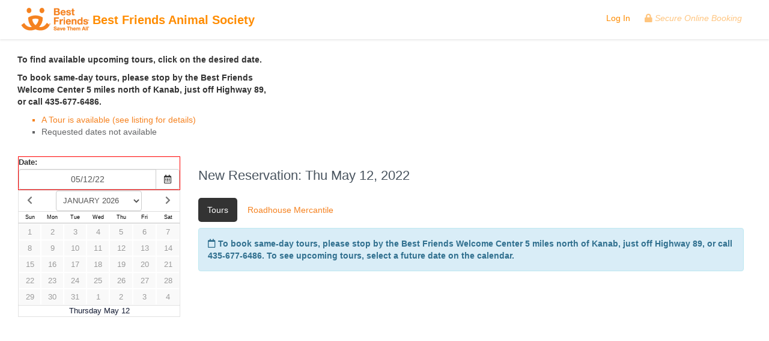

--- FILE ---
content_type: text/plain
request_url: https://www.google-analytics.com/j/collect?v=1&_v=j102&a=1109505903&t=pageview&_s=1&dl=https%3A%2F%2Fbestfriends.checkfront.com%2Freserve%2F%3FD%3D20220512&dp=%2Fcheckfront%2Freserve%2F&ul=en-us%40posix&dt=Book%20Now%20%7C%20Best%20Friends%20Animal%20Society&sr=1280x720&vp=1280x720&_u=aGDAAEATEAAAACAAIC~&jid=331158461&gjid=1127168423&cid=678188557.1769513777&tid=UA-822751-56&_gid=1575907166.1769513777&_r=1&_slc=1&z=1041672931
body_size: -839
content:
2,cG-1DPQYF42BP

--- FILE ---
content_type: application/javascript
request_url: https://bestfriends.checkfront.com/lib/vite/legacyJsLoader.js-2026.01.22-a0371794.js
body_size: 815
content:
import{i as a,_ as e}from"./brand-f5b6e89c.js";function d(){import.meta.url,import("_").catch(()=>1);async function*_(){}}const n=(_,o)=>{const t=_[o];return t?typeof t=="function"?t():Promise.resolve(t):new Promise((i,s)=>{(typeof queueMicrotask=="function"?queueMicrotask:setTimeout)(s.bind(null,new Error("Unknown variable dynamic import: "+o)))})};a();const u={developerConsole:()=>e(()=>import("./developerConsole-cdea013d.js"),[]),"itemWizards/itemWizard":()=>e(()=>import("./itemWizard-35704370.js"),["itemWizard-35704370.js","wizardFooter-17a69f73.js","universe.js-2026.01.22-a0371794.js","reserveGoogleItemMaps-2f4d435d.js","photoScaler-d77ea766.js"]),"itemWizards/giftcertItemWizard":()=>e(()=>import("./giftcertItemWizard-7388cc2f.js"),["giftcertItemWizard-7388cc2f.js","wizardFooter-17a69f73.js","universe.js-2026.01.22-a0371794.js","photoScaler-d77ea766.js"]),manageLayoutFields:()=>e(()=>import("./manageLayoutFields-cd22d863.js"),[]),reserveBookingPayment:()=>e(()=>import("./reserveBookingPayment-652ae9c8.js"),[]),reserveDocument:()=>e(()=>import("./lib-2817f99e.js"),["lib-2817f99e.js","universe.js-2026.01.22-a0371794.js"]),squareWebPayments:()=>e(()=>import("./webPayments-5762e4b4.js"),["webPayments-5762e4b4.js","logger-c9675e89.js","universe.js-2026.01.22-a0371794.js"]),stripePayment:()=>e(()=>import("./stripePayment-4f381d0c.js"),["stripePayment-4f381d0c.js","stripe.esm-32423095.js","logger-c9675e89.js","universe.js-2026.01.22-a0371794.js","constants-508d8a4a.js"]),stripeRefund:()=>e(()=>import("./stripeRefund-e1208a3e.js"),["stripeRefund-e1208a3e.js","logger-c9675e89.js","universe.js-2026.01.22-a0371794.js","constants-508d8a4a.js"]),reCaptcha:()=>e(()=>import("./reCaptcha-054b2cca.js"),["reCaptcha-054b2cca.js","logger-c9675e89.js","universe.js-2026.01.22-a0371794.js"]),reCaptchaComponent:()=>e(()=>import("./reCaptchaComponent-f112a80e.js"),["reCaptchaComponent-f112a80e.js","reCaptcha-054b2cca.js","logger-c9675e89.js","universe.js-2026.01.22-a0371794.js"])};window.injectLegacyJs=async(_,o)=>(await(u[o]||(()=>n(Object.assign({"../legacyJs/bookingEdit.js":()=>e(()=>import("./bookingEdit-6fe81a7d.js"),["bookingEdit-6fe81a7d.js","universe.js-2026.01.22-a0371794.js","staffside.js-2026.01.22-a0371794.js","bookingAttribution-d888e37d.js"]),"../legacyJs/bookingRefund.js":()=>e(()=>import("./bookingRefund-d6125e7b.js"),["bookingRefund-d6125e7b.js","universe.js-2026.01.22-a0371794.js","staffside.js-2026.01.22-a0371794.js","customerside.js-2026.01.22-a0371794.js"]),"../legacyJs/bookingStaffInvoice.js":()=>e(()=>import("./bookingStaffInvoice-2c2218ea.js"),["bookingStaffInvoice-2c2218ea.js","bookingAttribution-d888e37d.js","staffside.js-2026.01.22-a0371794.js"]),"../legacyJs/bookingStaffPayment.js":()=>e(()=>import("./bookingStaffPayment-aba93979.js"),["bookingStaffPayment-aba93979.js","universe.js-2026.01.22-a0371794.js","staffside.js-2026.01.22-a0371794.js","cardSwiper-90cc94ab.js"]),"../legacyJs/cardSwiper.js":()=>e(()=>import("./cardSwiper-90cc94ab.js"),[]),"../legacyJs/customerMap.js":()=>e(()=>import("./customerMap-302e1449.js"),[]),"../legacyJs/developerConsole.js":()=>e(()=>import("./developerConsole-cdea013d.js"),[]),"../legacyJs/guestOverview.js":()=>e(()=>import("./guestOverview-aa4c0797.js"),["guestOverview-aa4c0797.js","guests-6b5533f2.js","universe.js-2026.01.22-a0371794.js"]),"../legacyJs/inventoryGiftcerts.js":()=>e(()=>import("./inventoryGiftcerts-6045c006.js"),["inventoryGiftcerts-6045c006.js","photoScaler-d77ea766.js"]),"../legacyJs/reserve.js":()=>e(()=>import("./reserve-d20c6666.js"),["reserve-d20c6666.js","customerside.js-2026.01.22-a0371794.js","reserveGoogleItemMaps-2f4d435d.js"])}),`../legacyJs/${o}.js`)))()).default(_);const r=async()=>{const _=[];for(;(window.queuedLegacyJs||[]).length>0;){const o=(window.queuedLegacyJs||[]).shift();_.push(window.injectLegacyJs(...o))}return await Promise.all(_)};window.runQueuedLegacyJs=r;r();export{d as __vite_legacy_guard};


--- FILE ---
content_type: application/javascript
request_url: https://bestfriends.checkfront.com/lib/vite/componentLoader.jsx-2026.01.22-a0371794.js
body_size: 62265
content:
import{_ as m,i as ma}from"./brand-f5b6e89c.js";import{r as X,R as Se,a as pa,l as ya}from"./logger-c9675e89.js";import{g as xe,a as _a,c as Nt}from"./universe.js-2026.01.22-a0371794.js";function Gf(){import.meta.url,import("_").catch(()=>1);async function*e(){}}var kr={exports:{}},qe={};/** @license React v17.0.2
 * react-jsx-runtime.production.min.js
 *
 * Copyright (c) Facebook, Inc. and its affiliates.
 *
 * This source code is licensed under the MIT license found in the
 * LICENSE file in the root directory of this source tree.
 */var wa=X,Rr=60103;qe.Fragment=60107;if(typeof Symbol=="function"&&Symbol.for){var cr=Symbol.for;Rr=cr("react.element"),qe.Fragment=cr("react.fragment")}var Da=wa.__SECRET_INTERNALS_DO_NOT_USE_OR_YOU_WILL_BE_FIRED.ReactCurrentOwner,Ta=Object.prototype.hasOwnProperty,Oa={key:!0,ref:!0,__self:!0,__source:!0};function Lr(e,t,r){var n,a={},i=null,o=null;r!==void 0&&(i=""+r),t.key!==void 0&&(i=""+t.key),t.ref!==void 0&&(o=t.ref);for(n in t)Ta.call(t,n)&&!Oa.hasOwnProperty(n)&&(a[n]=t[n]);if(e&&e.defaultProps)for(n in t=e.defaultProps,t)a[n]===void 0&&(a[n]=t[n]);return{$$typeof:Rr,type:e,key:i,ref:o,props:a,_owner:Da.current}}qe.jsx=Lr;qe.jsxs=Lr;kr.exports=qe;var Ft=kr.exports;const Ea=Ft.Fragment,q=Ft.jsx,Nr=Ft.jsxs,el=Object.freeze(Object.defineProperty({__proto__:null,Fragment:Ea,jsx:q,jsxs:Nr},Symbol.toStringTag,{value:"Module"}));var Fr={exports:{}},Ma="SECRET_DO_NOT_PASS_THIS_OR_YOU_WILL_BE_FIRED",ba=Ma,Sa=ba;function Yr(){}function Ar(){}Ar.resetWarningCache=Yr;var Ca=function(){function e(n,a,i,o,s,u){if(u!==Sa){var f=new Error("Calling PropTypes validators directly is not supported by the `prop-types` package. Use PropTypes.checkPropTypes() to call them. Read more at http://fb.me/use-check-prop-types");throw f.name="Invariant Violation",f}}e.isRequired=e;function t(){return e}var r={array:e,bigint:e,bool:e,func:e,number:e,object:e,string:e,symbol:e,any:e,arrayOf:t,element:e,elementType:e,instanceOf:t,node:e,objectOf:t,oneOf:t,oneOfType:t,shape:t,exact:t,checkPropTypes:Ar,resetWarningCache:Yr};return r.PropTypes=r,r};Fr.exports=Ca();var $r=Fr.exports;const $=xe($r),bt=typeof window<"u"&&window.Math==Math?window:typeof self<"u"&&self.Math==Math?self:Function("return this")();bt.__MUI_LICENSE_INFO__=bt.__MUI_LICENSE_INFO__||{key:void 0};class Je{static getLicenseInfo(){return bt.__MUI_LICENSE_INFO__}static getLicenseKey(){return Je.getLicenseInfo().key}static setLicenseKey(t){const r=Je.getLicenseInfo();r.key=t}}var Wr={exports:{}},mt={exports:{}};/*!
  Copyright (c) 2017 Jed Watson.
  Licensed under the MIT License (MIT), see
  http://jedwatson.github.io/classnames
*/var fr;function Pa(){return fr||(fr=1,function(e){(function(){var t={}.hasOwnProperty;function r(){for(var n=[],a=0;a<arguments.length;a++){var i=arguments[a];if(i){var o=typeof i;if(o==="string"||o==="number")n.push(i);else if(Array.isArray(i)&&i.length){var s=r.apply(null,i);s&&n.push(s)}else if(o==="object")for(var u in i)t.call(i,u)&&i[u]&&n.push(u)}}return n.join(" ")}e.exports?(r.default=r,e.exports=r):window.classNames=r})()}(mt)),mt.exports}(function(e){e.exports=function(t){var r={};function n(a){if(r[a])return r[a].exports;var i=r[a]={i:a,l:!1,exports:{}};return t[a].call(i.exports,i,i.exports,n),i.l=!0,i.exports}return n.m=t,n.c=r,n.d=function(a,i,o){n.o(a,i)||Object.defineProperty(a,i,{enumerable:!0,get:o})},n.r=function(a){typeof Symbol<"u"&&Symbol.toStringTag&&Object.defineProperty(a,Symbol.toStringTag,{value:"Module"}),Object.defineProperty(a,"__esModule",{value:!0})},n.t=function(a,i){if(i&1&&(a=n(a)),i&8||i&4&&typeof a=="object"&&a&&a.__esModule)return a;var o=Object.create(null);if(n.r(o),Object.defineProperty(o,"default",{enumerable:!0,value:a}),i&2&&typeof a!="string")for(var s in a)n.d(o,s,function(u){return a[u]}.bind(null,s));return o},n.n=function(a){var i=a&&a.__esModule?function(){return a.default}:function(){return a};return n.d(i,"a",i),i},n.o=function(a,i){return Object.prototype.hasOwnProperty.call(a,i)},n.p="",n(n.s=700)}({0:function(t,r){t.exports=$r},1:function(t,r){t.exports=X},13:function(t,r,n){t.exports={Sheet:"Sheet__Sheet___2g7NU",fullPage:"Sheet__fullPage___1hs4W",transparent:"Sheet__transparent___2An_u",blur:"Sheet__blur___3M8Hw"}},2:function(t,r){t.exports=Pa()},27:function(t,r,n){var a=n(1),i=n.n(a),o=n(0),s=n.n(o),u=n(13),f=n.n(u),d=n(2),h=n.n(d),v={blur:s.a.bool,children:s.a.node,onClick:s.a.func,transparent:s.a.bool,fullPage:s.a.bool,customClass:s.a.string,className:s.a.string};function y(g){var p=g.transparent,w=p===void 0?!1:p,b=g.fullPage,C=b===void 0?!0:b,M=g.customClass,F=g.className,L=g.onClick,H=g.children,A=g.blur,P=A===void 0?!1:A,W=h()([f.a.Sheet,C&&f.a.fullPage,w&&f.a.transparent,P&&f.a.blur,M,F]);return i.a.createElement("div",{className:W,onClick:L},H)}y.propTypes=v,r.a=y},3:function(t,r,n){t.exports={Spinner:"Spinner__Spinner___PQwMs","spinner-rotating":"Spinner__spinner-rotating___1Vmnm",SpinnerPath:"Spinner__SpinnerPath___2P6SN",SpinnerWrapper:"Spinner__SpinnerWrapper___wG4dt",isLoading:"Spinner__isLoading___2gvjR",sm:"Spinner__sm___3BqFd"}},38:function(t,r,n){n.d(r,"a",function(){return y});var a=n(0),i=n.n(a),o=n(1),s=n.n(o),u=n(2),f=n.n(u),d=n(27),h=n(3),v=n.n(h);function y(g){var p=g.isLoading,w=p===void 0?!0:p,b=g.transparent,C=b===void 0?!1:b,M=g.fullPage,F=M===void 0?!1:M,L=g.size,H=g.customClass,A=g.className,P="translate(-323.196 -208.839)",W=f()([v.a.SpinnerWrapper,w&&v.a.isLoading,H,A]),N=f()([v.a.Spinner,L&&v.a[L]]);return s.a.createElement("div",{className:W},s.a.createElement(d.a,{fullPage:F,transparent:C},s.a.createElement("svg",{className:N,xmlns:"http://www.w3.org/2000/svg",viewBox:"0 0 24 24"},s.a.createElement("path",{className:v.a.SpinnerPath,style:{opacity:.66},d:"M332.61,211.189a9.984,9.984,0,0,1,2.586-.35v-2a11.439,11.439,0,0,0-1.394.086c-.166.019-.328.049-.492.075-.337.054-.673.119-1,.2l-.212.055Z",transform:P}),s.a.createElement("path",{className:v.a.SpinnerPath,style:{opacity:.6},d:"M330.2,212.186a9.925,9.925,0,0,1,2.41-1l-.517-1.93c-.048.013-.1.024-.144.037a11.43,11.43,0,0,0-1.156.388c-.077.03-.158.054-.234.086a11.446,11.446,0,0,0-1.265.629c-.031.018-.061.038-.092.056Z",transform:P}),s.a.createElement("path",{className:v.a.SpinnerPath,style:{opacity:.54},d:"M330.2,212.185l-1-1.731c-.062.036-.122.075-.184.112-.3.181-.6.378-.883.586-.134.1-.269.2-.4.3a11.44,11.44,0,0,0-1.023.9l1.414,1.414A10.038,10.038,0,0,1,330.2,212.185Z",transform:P}),s.a.createElement("path",{className:v.a.SpinnerPath,style:{opacity:.48},d:"M326.542,215.843a10.034,10.034,0,0,1,1.583-2.075l-1.414-1.414,0,0a11.43,11.43,0,0,0-.9,1.015c-.107.135-.208.274-.309.413-.2.28-.4.567-.573.864-.039.065-.08.129-.118.195Z",transform:P}),s.a.createElement("path",{className:v.a.SpinnerPath,style:{opacity:.42},d:"M325.546,218.254a9.922,9.922,0,0,1,1-2.41l-1.731-1c-.019.032-.04.063-.058.1a11.448,11.448,0,0,0-.625,1.257c-.036.085-.062.175-.1.261a11.444,11.444,0,0,0-.378,1.125c-.014.051-.026.1-.04.154Z",transform:P}),s.a.createElement("path",{className:v.a.SpinnerPath,style:{opacity:.36},d:"M323.615,217.737q-.031.115-.059.23c-.08.319-.142.642-.195.966-.028.174-.06.346-.08.523a11.434,11.434,0,0,0-.086,1.383h2a9.984,9.984,0,0,1,.35-2.585Z",transform:P}),s.a.createElement("path",{className:v.a.SpinnerPath,style:{opacity:.3},d:"M325.546,223.425a9.984,9.984,0,0,1-.35-2.586h-2a11.437,11.437,0,0,0,.086,1.395c.019.165.049.327.075.49.054.338.119.674.2,1.006q.026.106.055.212Z",transform:P}),s.a.createElement("path",{className:v.a.SpinnerPath,style:{opacity:.24},d:"M326.542,225.836a9.925,9.925,0,0,1-1-2.41l-1.93.517c.013.048.024.1.037.144a11.442,11.442,0,0,0,.389,1.157c.03.077.053.157.085.233a11.443,11.443,0,0,0,.629,1.266c.018.031.038.061.056.092Z",transform:P}),s.a.createElement("path",{className:v.a.SpinnerPath,style:{opacity:.18},d:"M328.125,227.91a10.036,10.036,0,0,1-1.583-2.075l-1.731,1c.036.062.075.122.112.184.181.3.378.6.586.883.1.134.2.269.3.4a11.43,11.43,0,0,0,.9,1.023Z",transform:P}),s.a.createElement("path",{className:v.a.SpinnerPath,style:{opacity:.12},d:"M330.2,229.492a10.034,10.034,0,0,1-2.075-1.583l-1.414,1.414,0,0a11.428,11.428,0,0,0,1.016.9c.134.107.274.208.413.309.28.2.566.4.864.573.065.039.129.08.2.118Z",transform:P}),s.a.createElement("path",{className:v.a.SpinnerPath,style:{opacity:.06},d:"M332.61,230.489a9.925,9.925,0,0,1-2.41-1l-1,1.731c.032.019.063.04.1.058a11.449,11.449,0,0,0,1.257.625c.085.036.175.062.261.1a11.444,11.444,0,0,0,1.125.378c.051.014.1.026.154.04Z",transform:P}),s.a.createElement("path",{className:v.a.SpinnerPath,style:{opacity:0},d:"M335.2,230.839a9.984,9.984,0,0,1-2.585-.35l-.517,1.93.23.059c.319.08.642.142.966.195.174.028.346.06.523.08a11.434,11.434,0,0,0,1.383.086Z",transform:P}),s.a.createElement("path",{className:v.a.SpinnerPath,style:{opacity:0},d:"M337.781,230.489a9.983,9.983,0,0,1-2.585.35v2a11.436,11.436,0,0,0,1.395-.086c.165-.019.327-.049.49-.075.338-.054.674-.119,1.006-.2l.212-.054Z",transform:P}),s.a.createElement("path",{className:v.a.SpinnerPath,style:{opacity:0},d:"M340.192,229.492a9.926,9.926,0,0,1-2.41,1l.517,1.93c.048-.013.1-.024.144-.037a11.438,11.438,0,0,0,1.157-.388c.077-.03.157-.054.234-.086a11.446,11.446,0,0,0,1.266-.629c.031-.018.061-.038.092-.056Z",transform:P}),s.a.createElement("path",{className:v.a.SpinnerPath,style:{opacity:0},d:"M340.192,229.493l1,1.731c.062-.036.122-.074.183-.111.3-.181.6-.378.884-.586.134-.1.269-.195.4-.3a11.437,11.437,0,0,0,1.024-.9l-1.414-1.414A10.034,10.034,0,0,1,340.192,229.493Z",transform:P}),s.a.createElement("path",{className:v.a.SpinnerPath,style:{opacity:0},d:"M343.849,225.836a10.034,10.034,0,0,1-1.583,2.075l1.414,1.414h0a11.434,11.434,0,0,0,.9-1.018c.107-.134.207-.274.309-.413.2-.28.4-.567.574-.864.039-.065.08-.129.118-.195Z",transform:P}),s.a.createElement("path",{className:v.a.SpinnerPath,style:{opacity:0},d:"M344.846,223.425a9.922,9.922,0,0,1-1,2.41l1.731,1c.019-.032.04-.063.058-.1a11.442,11.442,0,0,0,.625-1.257c.036-.085.061-.174.1-.26a11.442,11.442,0,0,0,.378-1.126c.014-.051.026-.1.04-.154Z",transform:P}),s.a.createElement("path",{className:v.a.SpinnerPath,style:{opacity:0},d:"M345.2,220.839a9.982,9.982,0,0,1-.35,2.585l1.93.517q.03-.114.059-.229c.081-.32.143-.643.2-.967.028-.174.059-.346.08-.522a11.436,11.436,0,0,0,.086-1.383Z",transform:P}),s.a.createElement("path",{className:v.a.SpinnerPath,d:"M347.108,219.444c-.019-.165-.049-.327-.075-.49-.054-.338-.119-.674-.2-1.006q-.026-.106-.055-.212l-1.93.517a9.984,9.984,0,0,1,.35,2.586h2A11.437,11.437,0,0,0,347.108,219.444Z",transform:P}),s.a.createElement("path",{className:v.a.SpinnerPath,style:{opacity:.96},d:"M343.849,215.843a9.925,9.925,0,0,1,1,2.41l1.93-.517c-.013-.048-.024-.1-.037-.144a11.436,11.436,0,0,0-.388-1.155c-.031-.078-.054-.159-.086-.236a11.436,11.436,0,0,0-.629-1.265c-.018-.031-.038-.061-.056-.092Z",transform:P}),s.a.createElement("path",{className:v.a.SpinnerPath,style:{opacity:.9},d:"M342.267,213.768a10.034,10.034,0,0,1,1.583,2.075l1.731-1c-.036-.062-.075-.122-.112-.184-.181-.3-.378-.6-.586-.884-.1-.134-.195-.269-.3-.4a11.43,11.43,0,0,0-.9-1.024Z",transform:P}),s.a.createElement("path",{className:v.a.SpinnerPath,style:{opacity:.84},d:"M340.192,212.186a10.035,10.035,0,0,1,2.075,1.583l1.414-1.414h0a11.443,11.443,0,0,0-1.018-.9c-.134-.107-.274-.207-.413-.309-.28-.2-.567-.4-.864-.573-.065-.039-.129-.08-.195-.118Z",transform:P}),s.a.createElement("path",{className:v.a.SpinnerPath,style:{opacity:.78},d:"M337.781,211.189a9.928,9.928,0,0,1,2.41,1l1-1.731c-.032-.019-.063-.04-.1-.058a11.449,11.449,0,0,0-1.257-.625c-.085-.036-.175-.062-.261-.1a11.457,11.457,0,0,0-1.125-.378c-.051-.014-.1-.026-.154-.04Z",transform:P}),s.a.createElement("path",{className:v.a.SpinnerPath,style:{opacity:.72},d:"M335.2,210.839a9.984,9.984,0,0,1,2.585.35l.517-1.93-.23-.059c-.319-.08-.641-.142-.965-.195-.174-.028-.347-.06-.524-.08a11.436,11.436,0,0,0-1.383-.086Z",transform:P}))))}y.propTypes={isLoading:i.a.bool,transparent:i.a.bool,fullPage:i.a.bool,size:i.a.string,className:i.a.string,customClass:i.a.string}},700:function(t,r,n){n.r(r);var a=n(38);r.default=a.a}})})(Wr);var Ia=Wr.exports;const xa=xe(Ia),ka=e=>Se.lazy(async()=>{const t=await e();return typeof t.default=="function"?t:t.default});function Ur(e,t=void 0){const r=ka(e);return({...n})=>q(X.Suspense,{fallback:t!==void 0?t:q(xa,{transparent:!0}),children:q(r,{...n})})}function Ra(e){return Ur(e,null)}let Hr;function La(e){Hr=e}function tl(e){return`${e} | ${Hr}`}var qr={exports:{}};qr.exports={ReactQueryDevtools:function(){return null},ReactQueryDevtoolsPanel:function(){return null}};var Na=qr.exports;function St(e,t){return St=Object.setPrototypeOf?Object.setPrototypeOf.bind():function(n,a){return n.__proto__=a,n},St(e,t)}function it(e,t){e.prototype=Object.create(t.prototype),e.prototype.constructor=e,St(e,t)}var ot=function(){function e(){this.listeners=[]}var t=e.prototype;return t.subscribe=function(n){var a=this,i=n||function(){};return this.listeners.push(i),this.onSubscribe(),function(){a.listeners=a.listeners.filter(function(o){return o!==i}),a.onUnsubscribe()}},t.hasListeners=function(){return this.listeners.length>0},t.onSubscribe=function(){},t.onUnsubscribe=function(){},e}();function Y(){return Y=Object.assign?Object.assign.bind():function(e){for(var t=1;t<arguments.length;t++){var r=arguments[t];for(var n in r)Object.prototype.hasOwnProperty.call(r,n)&&(e[n]=r[n])}return e},Y.apply(this,arguments)}var Vr=typeof window>"u";function K(){}function Fa(e,t){return typeof e=="function"?e(t):e}function Ya(e){return typeof e=="number"&&e>=0&&e!==1/0}function Ct(e){return Array.isArray(e)?e:[e]}function rl(e,t){return e.filter(function(r){return t.indexOf(r)===-1})}function nl(e,t,r){var n=e.slice(0);return n[t]=r,n}function Aa(e,t){return Math.max(e+(t||0)-Date.now(),0)}function pt(e,t,r){return st(e)?typeof t=="function"?Y({},r,{queryKey:e,queryFn:t}):Y({},t,{queryKey:e}):e}function al(e,t,r){return st(e)?typeof t=="function"?Y({},r,{mutationKey:e,mutationFn:t}):Y({},t,{mutationKey:e}):typeof e=="function"?Y({},t,{mutationFn:e}):Y({},e)}function ve(e,t,r){return st(e)?[Y({},t,{queryKey:e}),r]:[e||{},t]}function lr(e,t){var r=e.active,n=e.exact,a=e.fetching,i=e.inactive,o=e.predicate,s=e.queryKey,u=e.stale;if(st(s)){if(n){if(t.queryHash!==Yt(s,t.options))return!1}else if(!Pt(t.queryKey,s))return!1}var f;return i===!1||r&&!i?f=!0:(r===!1||i&&!r)&&(f=!1),!(typeof f=="boolean"&&t.isActive()!==f||typeof u=="boolean"&&t.isStale()!==u||typeof a=="boolean"&&t.isFetching()!==a||o&&!o(t))}function Yt(e,t){var r=(t==null?void 0:t.queryKeyHashFn)||We;return r(e)}function We(e){var t=Array.isArray(e)?e:[e];return $a(t)}function $a(e){return JSON.stringify(e,function(t,r){return It(r)?Object.keys(r).sort().reduce(function(n,a){return n[a]=r[a],n},{}):r})}function Pt(e,t){return Qr(Ct(e),Ct(t))}function Qr(e,t){return e===t?!0:typeof e!=typeof t?!1:e&&t&&typeof e=="object"&&typeof t=="object"?!Object.keys(t).some(function(r){return!Qr(e[r],t[r])}):!1}function jr(e,t){if(e===t)return e;var r=Array.isArray(e)&&Array.isArray(t);if(r||It(e)&&It(t)){for(var n=r?e.length:Object.keys(e).length,a=r?t:Object.keys(t),i=a.length,o=r?[]:{},s=0,u=0;u<i;u++){var f=r?u:a[u];o[f]=jr(e[f],t[f]),o[f]===e[f]&&s++}return n===i&&s===n?e:o}return t}function il(e,t){if(e&&!t||t&&!e)return!1;for(var r in e)if(e[r]!==t[r])return!1;return!0}function It(e){if(!dr(e))return!1;var t=e.constructor;if(typeof t>"u")return!0;var r=t.prototype;return!(!dr(r)||!r.hasOwnProperty("isPrototypeOf"))}function dr(e){return Object.prototype.toString.call(e)==="[object Object]"}function st(e){return typeof e=="string"||Array.isArray(e)}function Wa(e){return new Promise(function(t){setTimeout(t,e)})}function vr(e){Promise.resolve().then(e).catch(function(t){return setTimeout(function(){throw t})})}var Ua=function(e){it(t,e);function t(){return e.apply(this,arguments)||this}var r=t.prototype;return r.onSubscribe=function(){this.removeEventListener||this.setDefaultEventListener()},r.setEventListener=function(a){var i=this;this.removeEventListener&&this.removeEventListener(),this.removeEventListener=a(function(o){typeof o=="boolean"?i.setFocused(o):i.onFocus()})},r.setFocused=function(a){this.focused=a,a&&this.onFocus()},r.onFocus=function(){this.listeners.forEach(function(a){a()})},r.isFocused=function(){return typeof this.focused=="boolean"?this.focused:typeof document>"u"?!0:[void 0,"visible","prerender"].includes(document.visibilityState)},r.setDefaultEventListener=function(){var a;!Vr&&((a=window)!=null&&a.addEventListener)&&this.setEventListener(function(i){return window.addEventListener("visibilitychange",i,!1),window.addEventListener("focus",i,!1),function(){window.removeEventListener("visibilitychange",i),window.removeEventListener("focus",i)}})},t}(ot),Ze=new Ua,Ha=function(e){it(t,e);function t(){return e.apply(this,arguments)||this}var r=t.prototype;return r.onSubscribe=function(){this.removeEventListener||this.setDefaultEventListener()},r.setEventListener=function(a){var i=this;this.removeEventListener&&this.removeEventListener(),this.removeEventListener=a(function(o){typeof o=="boolean"?i.setOnline(o):i.onOnline()})},r.setOnline=function(a){this.online=a,a&&this.onOnline()},r.onOnline=function(){this.listeners.forEach(function(a){a()})},r.isOnline=function(){return typeof this.online=="boolean"?this.online:typeof navigator>"u"||typeof navigator.onLine>"u"?!0:navigator.onLine},r.setDefaultEventListener=function(){var a;!Vr&&((a=window)!=null&&a.addEventListener)&&this.setEventListener(function(i){return window.addEventListener("online",i,!1),window.addEventListener("offline",i,!1),function(){window.removeEventListener("online",i),window.removeEventListener("offline",i)}})},t}(ot),Xe=new Ha;function qa(e){return Math.min(1e3*Math.pow(2,e),3e4)}function et(e){return typeof(e==null?void 0:e.cancel)=="function"}var Br=function(t){this.revert=t==null?void 0:t.revert,this.silent=t==null?void 0:t.silent};function gt(e){return e instanceof Br}var zr=function(t){var r=this,n=!1,a,i,o,s;this.cancel=function(v){return a==null?void 0:a(v)},this.cancelRetry=function(){n=!0},this.continue=function(){return i==null?void 0:i()},this.failureCount=0,this.isPaused=!1,this.isResolved=!1,this.isTransportCancelable=!1,this.promise=new Promise(function(v,y){o=v,s=y});var u=function(y){r.isResolved||(r.isResolved=!0,t.onSuccess==null||t.onSuccess(y),i==null||i(),o(y))},f=function(y){r.isResolved||(r.isResolved=!0,t.onError==null||t.onError(y),i==null||i(),s(y))},d=function(){return new Promise(function(y){i=y,r.isPaused=!0,t.onPause==null||t.onPause()}).then(function(){i=void 0,r.isPaused=!1,t.onContinue==null||t.onContinue()})},h=function v(){if(!r.isResolved){var y;try{y=t.fn()}catch(g){y=Promise.reject(g)}a=function(p){if(!r.isResolved&&(f(new Br(p)),et(y)))try{y.cancel()}catch(w){}},r.isTransportCancelable=et(y),Promise.resolve(y).then(u).catch(function(g){var p,w;if(!r.isResolved){var b=(p=t.retry)!=null?p:3,C=(w=t.retryDelay)!=null?w:qa,M=typeof C=="function"?C(r.failureCount,g):C,F=b===!0||typeof b=="number"&&r.failureCount<b||typeof b=="function"&&b(r.failureCount,g);if(n||!F){f(g);return}r.failureCount++,t.onFail==null||t.onFail(r.failureCount,g),Wa(M).then(function(){if(!Ze.isFocused()||!Xe.isOnline())return d()}).then(function(){n?f(g):v()})}})}};h()},Va=function(){function e(){this.queue=[],this.transactions=0,this.notifyFn=function(r){r()},this.batchNotifyFn=function(r){r()}}var t=e.prototype;return t.batch=function(n){this.transactions++;var a=n();return this.transactions--,this.transactions||this.flush(),a},t.schedule=function(n){var a=this;this.transactions?this.queue.push(n):vr(function(){a.notifyFn(n)})},t.batchCalls=function(n){var a=this;return function(){for(var i=arguments.length,o=new Array(i),s=0;s<i;s++)o[s]=arguments[s];a.schedule(function(){n.apply(void 0,o)})}},t.flush=function(){var n=this,a=this.queue;this.queue=[],a.length&&vr(function(){n.batchNotifyFn(function(){a.forEach(function(i){n.notifyFn(i)})})})},t.setNotifyFunction=function(n){this.notifyFn=n},t.setBatchNotifyFunction=function(n){this.batchNotifyFn=n},e}(),Z=new Va,Qa=console||{error:K,warn:K,log:K};function Kr(){return Qa}var ja=function(){function e(r){this.defaultOptions=r.defaultOptions,this.setOptions(r.options),this.observers=[],this.cache=r.cache,this.queryKey=r.queryKey,this.queryHash=r.queryHash,this.initialState=r.state||this.getDefaultState(this.options),this.state=this.initialState,this.scheduleGc()}var t=e.prototype;return t.setOptions=function(n){var a;this.options=Y({},this.defaultOptions,n),this.cacheTime=Math.max(this.cacheTime||0,(a=this.options.cacheTime)!=null?a:5*60*1e3)},t.setDefaultOptions=function(n){this.defaultOptions=n},t.scheduleGc=function(){var n=this;this.clearGcTimeout(),Ya(this.cacheTime)&&(this.gcTimeout=setTimeout(function(){n.optionalRemove()},this.cacheTime))},t.clearGcTimeout=function(){clearTimeout(this.gcTimeout),this.gcTimeout=void 0},t.optionalRemove=function(){!this.observers.length&&!this.state.isFetching&&this.cache.remove(this)},t.setData=function(n,a){var i,o,s=this.state.data,u=Fa(n,s);return(i=(o=this.options).isDataEqual)!=null&&i.call(o,s,u)?u=s:this.options.structuralSharing!==!1&&(u=jr(s,u)),this.dispatch({data:u,type:"success",dataUpdatedAt:a==null?void 0:a.updatedAt}),u},t.setState=function(n,a){this.dispatch({type:"setState",state:n,setStateOptions:a})},t.cancel=function(n){var a,i=this.promise;return(a=this.retryer)==null||a.cancel(n),i?i.then(K).catch(K):Promise.resolve()},t.destroy=function(){this.clearGcTimeout(),this.cancel({silent:!0})},t.reset=function(){this.destroy(),this.setState(this.initialState)},t.isActive=function(){return this.observers.some(function(n){return n.options.enabled!==!1})},t.isFetching=function(){return this.state.isFetching},t.isStale=function(){return this.state.isInvalidated||!this.state.dataUpdatedAt||this.observers.some(function(n){return n.getCurrentResult().isStale})},t.isStaleByTime=function(n){return n===void 0&&(n=0),this.state.isInvalidated||!this.state.dataUpdatedAt||!Aa(this.state.dataUpdatedAt,n)},t.onFocus=function(){var n,a=this.observers.find(function(i){return i.shouldFetchOnWindowFocus()});a&&a.refetch(),(n=this.retryer)==null||n.continue()},t.onOnline=function(){var n,a=this.observers.find(function(i){return i.shouldFetchOnReconnect()});a&&a.refetch(),(n=this.retryer)==null||n.continue()},t.addObserver=function(n){this.observers.indexOf(n)===-1&&(this.observers.push(n),this.clearGcTimeout(),this.cache.notify({type:"observerAdded",query:this,observer:n}))},t.removeObserver=function(n){this.observers.indexOf(n)!==-1&&(this.observers=this.observers.filter(function(a){return a!==n}),this.observers.length||(this.retryer&&(this.retryer.isTransportCancelable?this.retryer.cancel({revert:!0}):this.retryer.cancelRetry()),this.cacheTime?this.scheduleGc():this.cache.remove(this)),this.cache.notify({type:"observerRemoved",query:this,observer:n}))},t.invalidate=function(){this.state.isInvalidated||this.dispatch({type:"invalidate"})},t.fetch=function(n,a){var i=this,o,s;if(this.state.isFetching){if(this.state.dataUpdatedAt&&(a!=null&&a.cancelRefetch))this.cancel({silent:!0});else if(this.promise)return this.promise}if(n&&this.setOptions(n),!this.options.queryFn){var u=this.observers.find(function(p){return p.options.queryFn});u&&this.setOptions(u.options)}var f=Ct(this.queryKey),d={queryKey:f,pageParam:void 0},h=function(){return i.options.queryFn?i.options.queryFn(d):Promise.reject("Missing queryFn")},v={fetchOptions:a,options:this.options,queryKey:f,state:this.state,fetchFn:h};if((o=this.options.behavior)!=null&&o.onFetch){var y;(y=this.options.behavior)==null||y.onFetch(v)}if(this.revertState=this.state,!this.state.isFetching||this.state.fetchMeta!==((s=v.fetchOptions)==null?void 0:s.meta)){var g;this.dispatch({type:"fetch",meta:(g=v.fetchOptions)==null?void 0:g.meta})}return this.retryer=new zr({fn:v.fetchFn,onSuccess:function(w){i.setData(w),i.cacheTime===0&&i.optionalRemove()},onError:function(w){gt(w)&&w.silent||i.dispatch({type:"error",error:w}),gt(w)||(i.cache.config.onError&&i.cache.config.onError(w,i),Kr().error(w)),i.cacheTime===0&&i.optionalRemove()},onFail:function(){i.dispatch({type:"failed"})},onPause:function(){i.dispatch({type:"pause"})},onContinue:function(){i.dispatch({type:"continue"})},retry:v.options.retry,retryDelay:v.options.retryDelay}),this.promise=this.retryer.promise,this.promise},t.dispatch=function(n){var a=this;this.state=this.reducer(this.state,n),Z.batch(function(){a.observers.forEach(function(i){i.onQueryUpdate(n)}),a.cache.notify({query:a,type:"queryUpdated",action:n})})},t.getDefaultState=function(n){var a=typeof n.initialData=="function"?n.initialData():n.initialData,i=typeof n.initialData<"u",o=i?typeof n.initialDataUpdatedAt=="function"?n.initialDataUpdatedAt():n.initialDataUpdatedAt:0,s=typeof a<"u";return{data:a,dataUpdateCount:0,dataUpdatedAt:s?o!=null?o:Date.now():0,error:null,errorUpdateCount:0,errorUpdatedAt:0,fetchFailureCount:0,fetchMeta:null,isFetching:!1,isInvalidated:!1,isPaused:!1,status:s?"success":"idle"}},t.reducer=function(n,a){var i,o;switch(a.type){case"failed":return Y({},n,{fetchFailureCount:n.fetchFailureCount+1});case"pause":return Y({},n,{isPaused:!0});case"continue":return Y({},n,{isPaused:!1});case"fetch":return Y({},n,{fetchFailureCount:0,fetchMeta:(i=a.meta)!=null?i:null,isFetching:!0,isPaused:!1,status:n.dataUpdatedAt?n.status:"loading"});case"success":return Y({},n,{data:a.data,dataUpdateCount:n.dataUpdateCount+1,dataUpdatedAt:(o=a.dataUpdatedAt)!=null?o:Date.now(),error:null,fetchFailureCount:0,isFetching:!1,isInvalidated:!1,isPaused:!1,status:"success"});case"error":var s=a.error;return gt(s)&&s.revert&&this.revertState?Y({},this.revertState):Y({},n,{error:s,errorUpdateCount:n.errorUpdateCount+1,errorUpdatedAt:Date.now(),fetchFailureCount:n.fetchFailureCount+1,isFetching:!1,isPaused:!1,status:"error"});case"invalidate":return Y({},n,{isInvalidated:!0});case"setState":return Y({},n,a.state);default:return n}},e}(),Ba=function(e){it(t,e);function t(n){var a;return a=e.call(this)||this,a.config=n||{},a.queries=[],a.queriesMap={},a}var r=t.prototype;return r.build=function(a,i,o){var s,u=i.queryKey,f=(s=i.queryHash)!=null?s:Yt(u,i),d=this.get(f);return d||(d=new ja({cache:this,queryKey:u,queryHash:f,options:a.defaultQueryOptions(i),state:o,defaultOptions:a.getQueryDefaults(u)}),this.add(d)),d},r.add=function(a){this.queriesMap[a.queryHash]||(this.queriesMap[a.queryHash]=a,this.queries.push(a),this.notify({type:"queryAdded",query:a}))},r.remove=function(a){var i=this.queriesMap[a.queryHash];i&&(a.destroy(),this.queries=this.queries.filter(function(o){return o!==a}),i===a&&delete this.queriesMap[a.queryHash],this.notify({type:"queryRemoved",query:a}))},r.clear=function(){var a=this;Z.batch(function(){a.queries.forEach(function(i){a.remove(i)})})},r.get=function(a){return this.queriesMap[a]},r.getAll=function(){return this.queries},r.find=function(a,i){var o=ve(a,i),s=o[0];return typeof s.exact>"u"&&(s.exact=!0),this.queries.find(function(u){return lr(s,u)})},r.findAll=function(a,i){var o=ve(a,i),s=o[0];return s?this.queries.filter(function(u){return lr(s,u)}):this.queries},r.notify=function(a){var i=this;Z.batch(function(){i.listeners.forEach(function(o){o(a)})})},r.onFocus=function(){var a=this;Z.batch(function(){a.queries.forEach(function(i){i.onFocus()})})},r.onOnline=function(){var a=this;Z.batch(function(){a.queries.forEach(function(i){i.onOnline()})})},t}(ot),za=function(){function e(r){this.options=Y({},r.defaultOptions,r.options),this.mutationId=r.mutationId,this.mutationCache=r.mutationCache,this.observers=[],this.state=r.state||Ka()}var t=e.prototype;return t.setState=function(n){this.dispatch({type:"setState",state:n})},t.addObserver=function(n){this.observers.indexOf(n)===-1&&this.observers.push(n)},t.removeObserver=function(n){this.observers=this.observers.filter(function(a){return a!==n})},t.cancel=function(){return this.retryer?(this.retryer.cancel(),this.retryer.promise.then(K).catch(K)):Promise.resolve()},t.continue=function(){return this.retryer?(this.retryer.continue(),this.retryer.promise):this.execute()},t.execute=function(){var n=this,a,i=this.state.status==="loading",o=Promise.resolve();return i||(this.dispatch({type:"loading",variables:this.options.variables}),o=o.then(function(){return n.options.onMutate==null?void 0:n.options.onMutate(n.state.variables)}).then(function(s){s!==n.state.context&&n.dispatch({type:"loading",context:s,variables:n.state.variables})})),o.then(function(){return n.executeMutation()}).then(function(s){a=s}).then(function(){return n.options.onSuccess==null?void 0:n.options.onSuccess(a,n.state.variables,n.state.context)}).then(function(){return n.options.onSettled==null?void 0:n.options.onSettled(a,null,n.state.variables,n.state.context)}).then(function(){return n.dispatch({type:"success",data:a}),a}).catch(function(s){return n.mutationCache.config.onError&&n.mutationCache.config.onError(s,n.state.variables,n.state.context,n),Kr().error(s),Promise.resolve().then(function(){return n.options.onError==null?void 0:n.options.onError(s,n.state.variables,n.state.context)}).then(function(){return n.options.onSettled==null?void 0:n.options.onSettled(void 0,s,n.state.variables,n.state.context)}).then(function(){throw n.dispatch({type:"error",error:s}),s})})},t.executeMutation=function(){var n=this,a;return this.retryer=new zr({fn:function(){return n.options.mutationFn?n.options.mutationFn(n.state.variables):Promise.reject("No mutationFn found")},onFail:function(){n.dispatch({type:"failed"})},onPause:function(){n.dispatch({type:"pause"})},onContinue:function(){n.dispatch({type:"continue"})},retry:(a=this.options.retry)!=null?a:0,retryDelay:this.options.retryDelay}),this.retryer.promise},t.dispatch=function(n){var a=this;this.state=Ga(this.state,n),Z.batch(function(){a.observers.forEach(function(i){i.onMutationUpdate(n)}),a.mutationCache.notify(a)})},e}();function Ka(){return{context:void 0,data:void 0,error:null,failureCount:0,isPaused:!1,status:"idle",variables:void 0}}function Ga(e,t){switch(t.type){case"failed":return Y({},e,{failureCount:e.failureCount+1});case"pause":return Y({},e,{isPaused:!0});case"continue":return Y({},e,{isPaused:!1});case"loading":return Y({},e,{context:t.context,data:void 0,error:null,isPaused:!1,status:"loading",variables:t.variables});case"success":return Y({},e,{data:t.data,error:null,status:"success",isPaused:!1});case"error":return Y({},e,{data:void 0,error:t.error,failureCount:e.failureCount+1,isPaused:!1,status:"error"});case"setState":return Y({},e,t.state);default:return e}}var Za=function(e){it(t,e);function t(n){var a;return a=e.call(this)||this,a.config=n||{},a.mutations=[],a.mutationId=0,a}var r=t.prototype;return r.build=function(a,i,o){var s=new za({mutationCache:this,mutationId:++this.mutationId,options:a.defaultMutationOptions(i),state:o,defaultOptions:i.mutationKey?a.getMutationDefaults(i.mutationKey):void 0});return this.add(s),s},r.add=function(a){this.mutations.push(a),this.notify(a)},r.remove=function(a){this.mutations=this.mutations.filter(function(i){return i!==a}),a.cancel(),this.notify(a)},r.clear=function(){var a=this;Z.batch(function(){a.mutations.forEach(function(i){a.remove(i)})})},r.getAll=function(){return this.mutations},r.notify=function(a){var i=this;Z.batch(function(){i.listeners.forEach(function(o){o(a)})})},r.onFocus=function(){this.resumePausedMutations()},r.onOnline=function(){this.resumePausedMutations()},r.resumePausedMutations=function(){var a=this.mutations.filter(function(i){return i.state.isPaused});return Z.batch(function(){return a.reduce(function(i,o){return i.then(function(){return o.continue().catch(K)})},Promise.resolve())})},t}(ot);function Xa(){return{onFetch:function(t){t.fetchFn=function(){var r,n,a,i,o=(r=t.fetchOptions)==null||(n=r.meta)==null?void 0:n.fetchMore,s=o==null?void 0:o.pageParam,u=(o==null?void 0:o.direction)==="forward",f=(o==null?void 0:o.direction)==="backward",d=((a=t.state.data)==null?void 0:a.pages)||[],h=((i=t.state.data)==null?void 0:i.pageParams)||[],v=h,y=!1,g=t.options.queryFn||function(){return Promise.reject("Missing queryFn")},p=function(P,W,N,R){if(y)return Promise.reject("Cancelled");if(typeof N>"u"&&!W&&P.length)return Promise.resolve(P);var re={queryKey:t.queryKey,pageParam:N},ee=g(re),I=Promise.resolve(ee).then(function(D){return v=R?[N].concat(v):[].concat(v,[N]),R?[D].concat(P):[].concat(P,[D])});if(et(ee)){var O=I;O.cancel=ee.cancel}return I},w;if(!d.length)w=p([]);else if(u){var b=typeof s<"u",C=b?s:hr(t.options,d);w=p(d,b,C)}else if(f){var M=typeof s<"u",F=M?s:Ja(t.options,d);w=p(d,M,F,!0)}else(function(){v=[];var A=typeof t.options.getNextPageParam>"u";w=p([],A,h[0]);for(var P=function(R){w=w.then(function(re){var ee=A?h[R]:hr(t.options,re);return p(re,A,ee)})},W=1;W<d.length;W++)P(W)})();var L=w.then(function(A){return{pages:A,pageParams:v}}),H=L;return H.cancel=function(){y=!0,et(w)&&w.cancel()},L}}}}function hr(e,t){return e.getNextPageParam==null?void 0:e.getNextPageParam(t[t.length-1],t)}function Ja(e,t){return e.getPreviousPageParam==null?void 0:e.getPreviousPageParam(t[0],t)}var ei=function(){function e(r){r===void 0&&(r={}),this.queryCache=r.queryCache||new Ba,this.mutationCache=r.mutationCache||new Za,this.defaultOptions=r.defaultOptions||{},this.queryDefaults=[],this.mutationDefaults=[]}var t=e.prototype;return t.mount=function(){var n=this;this.unsubscribeFocus=Ze.subscribe(function(){Ze.isFocused()&&Xe.isOnline()&&(n.mutationCache.onFocus(),n.queryCache.onFocus())}),this.unsubscribeOnline=Xe.subscribe(function(){Ze.isFocused()&&Xe.isOnline()&&(n.mutationCache.onOnline(),n.queryCache.onOnline())})},t.unmount=function(){var n,a;(n=this.unsubscribeFocus)==null||n.call(this),(a=this.unsubscribeOnline)==null||a.call(this)},t.isFetching=function(n,a){var i=ve(n,a),o=i[0];return o.fetching=!0,this.queryCache.findAll(o).length},t.getQueryData=function(n,a){var i;return(i=this.queryCache.find(n,a))==null?void 0:i.state.data},t.setQueryData=function(n,a,i){var o=pt(n),s=this.defaultQueryOptions(o);return this.queryCache.build(this,s).setData(a,i)},t.getQueryState=function(n,a){var i;return(i=this.queryCache.find(n,a))==null?void 0:i.state},t.removeQueries=function(n,a){var i=ve(n,a),o=i[0],s=this.queryCache;Z.batch(function(){s.findAll(o).forEach(function(u){s.remove(u)})})},t.resetQueries=function(n,a,i){var o=this,s=ve(n,a,i),u=s[0],f=s[1],d=this.queryCache,h=Y({},u,{active:!0});return Z.batch(function(){return d.findAll(u).forEach(function(v){v.reset()}),o.refetchQueries(h,f)})},t.cancelQueries=function(n,a,i){var o=this,s=ve(n,a,i),u=s[0],f=s[1],d=f===void 0?{}:f;typeof d.revert>"u"&&(d.revert=!0);var h=Z.batch(function(){return o.queryCache.findAll(u).map(function(v){return v.cancel(d)})});return Promise.all(h).then(K).catch(K)},t.invalidateQueries=function(n,a,i){var o,s,u=this,f=ve(n,a,i),d=f[0],h=f[1],v=Y({},d,{active:(o=d.refetchActive)!=null?o:!0,inactive:(s=d.refetchInactive)!=null?s:!1});return Z.batch(function(){return u.queryCache.findAll(d).forEach(function(y){y.invalidate()}),u.refetchQueries(v,h)})},t.refetchQueries=function(n,a,i){var o=this,s=ve(n,a,i),u=s[0],f=s[1],d=Z.batch(function(){return o.queryCache.findAll(u).map(function(v){return v.fetch()})}),h=Promise.all(d).then(K);return f!=null&&f.throwOnError||(h=h.catch(K)),h},t.fetchQuery=function(n,a,i){var o=pt(n,a,i),s=this.defaultQueryOptions(o);typeof s.retry>"u"&&(s.retry=!1);var u=this.queryCache.build(this,s);return u.isStaleByTime(s.staleTime)?u.fetch(s):Promise.resolve(u.state.data)},t.prefetchQuery=function(n,a,i){return this.fetchQuery(n,a,i).then(K).catch(K)},t.fetchInfiniteQuery=function(n,a,i){var o=pt(n,a,i);return o.behavior=Xa(),this.fetchQuery(o)},t.prefetchInfiniteQuery=function(n,a,i){return this.fetchInfiniteQuery(n,a,i).then(K).catch(K)},t.cancelMutations=function(){var n=this,a=Z.batch(function(){return n.mutationCache.getAll().map(function(i){return i.cancel()})});return Promise.all(a).then(K).catch(K)},t.resumePausedMutations=function(){return this.getMutationCache().resumePausedMutations()},t.executeMutation=function(n){return this.mutationCache.build(this,n).execute()},t.getQueryCache=function(){return this.queryCache},t.getMutationCache=function(){return this.mutationCache},t.getDefaultOptions=function(){return this.defaultOptions},t.setDefaultOptions=function(n){this.defaultOptions=n},t.setQueryDefaults=function(n,a){var i=this.queryDefaults.find(function(o){return We(n)===We(o.queryKey)});i?i.defaultOptions=a:this.queryDefaults.push({queryKey:n,defaultOptions:a})},t.getQueryDefaults=function(n){var a;return n?(a=this.queryDefaults.find(function(i){return Pt(n,i.queryKey)}))==null?void 0:a.defaultOptions:void 0},t.setMutationDefaults=function(n,a){var i=this.mutationDefaults.find(function(o){return We(n)===We(o.mutationKey)});i?i.defaultOptions=a:this.mutationDefaults.push({mutationKey:n,defaultOptions:a})},t.getMutationDefaults=function(n){var a;return n?(a=this.mutationDefaults.find(function(i){return Pt(n,i.mutationKey)}))==null?void 0:a.defaultOptions:void 0},t.defaultQueryOptions=function(n){if(n!=null&&n._defaulted)return n;var a=Y({},this.defaultOptions.queries,this.getQueryDefaults(n==null?void 0:n.queryKey),n,{_defaulted:!0});return!a.queryHash&&a.queryKey&&(a.queryHash=Yt(a.queryKey,a)),a},t.defaultQueryObserverOptions=function(n){return this.defaultQueryOptions(n)},t.defaultMutationOptions=function(n){return n!=null&&n._defaulted?n:Y({},this.defaultOptions.mutations,this.getMutationDefaults(n==null?void 0:n.mutationKey),n,{_defaulted:!0})},t.clear=function(){this.queryCache.clear(),this.mutationCache.clear()},e}(),mr=Se.createContext(void 0);function Gr(){return typeof window<"u"?(window.ReactQueryClientContext||(window.ReactQueryClientContext=mr),window.ReactQueryClientContext):mr}var ol=function(){var t=Se.useContext(Gr());if(!t)throw new Error("No QueryClient set, use QueryClientProvider to set one");return t},ti=function(t){var r=t.client,n=t.children;Se.useEffect(function(){return r.mount(),function(){r.unmount()}},[r]);var a=Gr();return Se.createElement(a.Provider,{value:r},n)};const Zr=X.createContext({});Xr.propTypes={children:$.node.isRequired,featureFlags:$.object};function Xr({children:e,featureFlags:t}){return q(Zr.Provider,{value:t,children:e})}function sl(){return X.useContext(Zr)}var xt={},At={};Object.defineProperty(At,"__esModule",{value:!0});var Jr={M:"L",Mo:"Mo",MM:"LL",MMM:"LLL",MMMM:"LLLL",Q:"q",Qo:"qo",D:"d",Do:"do",DD:"dd",DDD:"D",DDDo:"Do",DDDD:"DDD",d:"i",do:"io",dd:"iiiiii",ddd:"iii",dddd:"iiii",A:"a",a:"a",aa:"aaaa",E:"i",W:"I",Wo:"Io",WW:"II",YY:"yy",YYYY:"yyyy",GG:"RR",GGGG:"RRRR",H:"H",HH:"HH",h:"h",hh:"hh",m:"m",mm:"mm",s:"s",ss:"ss",S:"S",SS:"SS",SSS:"SSS",Z:"xxx",ZZ:"xx",X:"t",x:"T"},ri=Object.keys(Jr).sort().reverse(),ni=new RegExp("(\\[[^\\[]*\\])|(\\\\)?("+ri.join("|")+"|.)","g");function ai(e){var t=e.match(ni);return t?t.reduce(function(r,n,a){var i=Jr[n];if(!i){var o=n.match(/^\[(.+)\]$/);o?r.textBuffer.push(o[1]):r.textBuffer.push(n)}var s=a===t.length-1;return r.textBuffer.length&&(i||s)&&(r.formatBuffer.push("'"+r.textBuffer.join("")+"'"),r.textBuffer=[]),i&&r.formatBuffer.push(i),r},{formatBuffer:[],textBuffer:[]}).formatBuffer.join(""):e}At.convertTokens=ai;var ut={};function _(e){if(e===null||e===!0||e===!1)return NaN;var t=Number(e);return isNaN(t)?t:t<0?Math.ceil(t):Math.floor(t)}function c(e,t){if(t.length<e)throw new TypeError(e+" argument"+(e>1?"s":"")+" required, but only "+t.length+" present")}function l(e){c(1,arguments);var t=Object.prototype.toString.call(e);return e instanceof Date||typeof e=="object"&&t==="[object Date]"?new Date(e.getTime()):typeof e=="number"||t==="[object Number]"?new Date(e):((typeof e=="string"||t==="[object String]")&&typeof console<"u"&&(console.warn("Starting with v2.0.0-beta.1 date-fns doesn't accept strings as date arguments. Please use `parseISO` to parse strings. See: https://git.io/fjule"),console.warn(new Error().stack)),new Date(NaN))}function ce(e,t){c(2,arguments);var r=l(e),n=_(t);return isNaN(n)?new Date(NaN):(n&&r.setDate(r.getDate()+n),r)}function Ve(e,t){c(2,arguments);var r=l(e),n=_(t);if(isNaN(n))return new Date(NaN);if(!n)return r;var a=r.getDate(),i=new Date(r.getTime());i.setMonth(r.getMonth()+n+1,0);var o=i.getDate();return a>=o?i:(r.setFullYear(i.getFullYear(),i.getMonth(),a),r)}function ii(e,t){if(c(2,arguments),!t||typeof t!="object")return new Date(NaN);var r=t.years?_(t.years):0,n=t.months?_(t.months):0,a=t.weeks?_(t.weeks):0,i=t.days?_(t.days):0,o=t.hours?_(t.hours):0,s=t.minutes?_(t.minutes):0,u=t.seconds?_(t.seconds):0,f=l(e),d=n||r?Ve(f,n+r*12):f,h=i||a?ce(d,i+a*7):d,v=s+o*60,y=u+v*60,g=y*1e3,p=new Date(h.getTime()+g);return p}function be(e){c(1,arguments);var t=l(e),r=t.getDay();return r===0||r===6}function $t(e){return c(1,arguments),l(e).getDay()===0}function en(e){return c(1,arguments),l(e).getDay()===6}function tn(e,t){c(2,arguments);var r=l(e),n=be(r),a=_(t);if(isNaN(a))return new Date(NaN);var i=r.getHours(),o=a<0?-1:1,s=_(a/5);r.setDate(r.getDate()+s*7);for(var u=Math.abs(a%5);u>0;)r.setDate(r.getDate()+o),be(r)||(u-=1);return n&&be(r)&&a!==0&&(en(r)&&r.setDate(r.getDate()+(o<0?2:-1)),$t(r)&&r.setDate(r.getDate()+(o<0?1:-2))),r.setHours(i),r}function Qe(e,t){c(2,arguments);var r=l(e).getTime(),n=_(t);return new Date(r+n)}var oi=36e5;function Wt(e,t){c(2,arguments);var r=_(t);return Qe(e,r*oi)}function ae(e,t){c(1,arguments);var r=t||{},n=r.locale,a=n&&n.options&&n.options.weekStartsOn,i=a==null?0:_(a),o=r.weekStartsOn==null?i:_(r.weekStartsOn);if(!(o>=0&&o<=6))throw new RangeError("weekStartsOn must be between 0 and 6 inclusively");var s=l(e),u=s.getDay(),f=(u<o?7:0)+u-o;return s.setDate(s.getDate()-f),s.setHours(0,0,0,0),s}function le(e){return c(1,arguments),ae(e,{weekStartsOn:1})}function De(e){c(1,arguments);var t=l(e),r=t.getFullYear(),n=new Date(0);n.setFullYear(r+1,0,4),n.setHours(0,0,0,0);var a=le(n),i=new Date(0);i.setFullYear(r,0,4),i.setHours(0,0,0,0);var o=le(i);return t.getTime()>=a.getTime()?r+1:t.getTime()>=o.getTime()?r:r-1}function he(e){c(1,arguments);var t=De(e),r=new Date(0);r.setFullYear(t,0,4),r.setHours(0,0,0,0);var n=le(r);return n}function J(e){var t=new Date(Date.UTC(e.getFullYear(),e.getMonth(),e.getDate(),e.getHours(),e.getMinutes(),e.getSeconds(),e.getMilliseconds()));return t.setUTCFullYear(e.getFullYear()),e.getTime()-t.getTime()}function Ce(e){c(1,arguments);var t=l(e);return t.setHours(0,0,0,0),t}var si=864e5;function Te(e,t){c(2,arguments);var r=Ce(e),n=Ce(t),a=r.getTime()-J(r),i=n.getTime()-J(n);return Math.round((a-i)/si)}function rn(e,t){c(2,arguments);var r=l(e),n=_(t),a=Te(r,he(r)),i=new Date(0);return i.setFullYear(n,0,4),i.setHours(0,0,0,0),r=he(i),r.setDate(r.getDate()+a),r}function nn(e,t){c(2,arguments);var r=_(t);return rn(e,De(e)+r)}var ui=6e4;function Ut(e,t){c(2,arguments);var r=_(t);return Qe(e,r*ui)}function Ht(e,t){c(2,arguments);var r=_(t),n=r*3;return Ve(e,n)}function an(e,t){c(2,arguments);var r=_(t);return Qe(e,r*1e3)}function ct(e,t){c(2,arguments);var r=_(t),n=r*7;return ce(e,n)}function on(e,t){c(2,arguments);var r=_(t);return Ve(e,r*12)}function ci(e,t){var r=arguments.length>2&&arguments[2]!==void 0?arguments[2]:{inclusive:!1};c(2,arguments);var n=e||{},a=t||{},i=l(n.start).getTime(),o=l(n.end).getTime(),s=l(a.start).getTime(),u=l(a.end).getTime();if(!(i<=o&&s<=u))throw new RangeError("Invalid interval");return r.inclusive?i<=u&&s<=o:i<u&&s<o}function sn(e){c(1,arguments);var t;if(e&&typeof e.forEach=="function")t=e;else if(typeof e=="object"&&e!==null)t=Array.prototype.slice.call(e);else return new Date(NaN);var r;return t.forEach(function(n){var a=l(n);(r===void 0||r<a||isNaN(Number(a)))&&(r=a)}),r||new Date(NaN)}function un(e){c(1,arguments);var t;if(e&&typeof e.forEach=="function")t=e;else if(typeof e=="object"&&e!==null)t=Array.prototype.slice.call(e);else return new Date(NaN);var r;return t.forEach(function(n){var a=l(n);(r===void 0||r>a||isNaN(a.getDate()))&&(r=a)}),r||new Date(NaN)}function fi(e,t){var r=t.start,n=t.end;return c(2,arguments),un([sn([e,r]),n])}function li(e,t){c(2,arguments);var r=l(e);if(isNaN(Number(r)))return NaN;var n=r.getTime(),a;t==null?a=[]:typeof t.forEach=="function"?a=t:a=Array.prototype.slice.call(t);var i,o;return a.forEach(function(s,u){var f=l(s);if(isNaN(Number(f))){i=NaN,o=NaN;return}var d=Math.abs(n-f.getTime());(i==null||d<Number(o))&&(i=u,o=d)}),i}function di(e,t){c(2,arguments);var r=l(e);if(isNaN(Number(r)))return new Date(NaN);var n=r.getTime(),a;t==null?a=[]:typeof t.forEach=="function"?a=t:a=Array.prototype.slice.call(t);var i,o;return a.forEach(function(s){var u=l(s);if(isNaN(Number(u))){i=new Date(NaN),o=NaN;return}var f=Math.abs(n-u.getTime());(i==null||f<Number(o))&&(i=u,o=f)}),i}function ie(e,t){c(2,arguments);var r=l(e),n=l(t),a=r.getTime()-n.getTime();return a<0?-1:a>0?1:a}function vi(e,t){c(2,arguments);var r=l(e),n=l(t),a=r.getTime()-n.getTime();return a>0?-1:a<0?1:a}var qt=7,cn=Math.pow(10,8)*24*60*60*1e3,ke=6e4,Re=36e5,Vt=1e3,hi=-cn,Qt=60,jt=3,Bt=12,zt=4,Kt=3600,Gt=60;function mi(e){c(1,arguments);var t=e/qt;return Math.floor(t)}function je(e,t){c(2,arguments);var r=Ce(e),n=Ce(t);return r.getTime()===n.getTime()}function fn(e){return c(1,arguments),e instanceof Date||typeof e=="object"&&Object.prototype.toString.call(e)==="[object Date]"}function oe(e){if(c(1,arguments),!fn(e)&&typeof e!="number")return!1;var t=l(e);return!isNaN(Number(t))}function pi(e,t){c(2,arguments);var r=l(e),n=l(t);if(!oe(r)||!oe(n))return NaN;var a=Te(r,n),i=a<0?-1:1,o=_(a/7),s=o*5;for(n=ce(n,o*7);!je(r,n);)s+=be(n)?0:i,n=ce(n,i);return s===0?0:s}function ln(e,t){return c(2,arguments),De(e)-De(t)}var gi=6048e5;function yi(e,t){c(2,arguments);var r=le(e),n=le(t),a=r.getTime()-J(r),i=n.getTime()-J(n);return Math.round((a-i)/gi)}function dn(e,t){c(2,arguments);var r=l(e),n=l(t),a=r.getFullYear()-n.getFullYear(),i=r.getMonth()-n.getMonth();return a*12+i}function kt(e){c(1,arguments);var t=l(e),r=Math.floor(t.getMonth()/3)+1;return r}function _i(e,t){c(2,arguments);var r=l(e),n=l(t),a=r.getFullYear()-n.getFullYear(),i=kt(r)-kt(n);return a*4+i}var wi=6048e5;function vn(e,t,r){c(2,arguments);var n=ae(e,r),a=ae(t,r),i=n.getTime()-J(n),o=a.getTime()-J(a);return Math.round((i-o)/wi)}function hn(e,t){c(2,arguments);var r=l(e),n=l(t);return r.getFullYear()-n.getFullYear()}function pr(e,t){var r=e.getFullYear()-t.getFullYear()||e.getMonth()-t.getMonth()||e.getDate()-t.getDate()||e.getHours()-t.getHours()||e.getMinutes()-t.getMinutes()||e.getSeconds()-t.getSeconds()||e.getMilliseconds()-t.getMilliseconds();return r<0?-1:r>0?1:r}function Zt(e,t){c(2,arguments);var r=l(e),n=l(t),a=pr(r,n),i=Math.abs(Te(r,n));r.setDate(r.getDate()-a*i);var o=+(pr(r,n)===-a),s=a*(i-o);return s===0?0:s}function ft(e,t){return c(2,arguments),l(e).getTime()-l(t).getTime()}var gr={ceil:Math.ceil,round:Math.round,floor:Math.floor,trunc:function(e){return e<0?Math.ceil(e):Math.floor(e)}},Di="trunc";function Be(e){return e?gr[e]:gr[Di]}function mn(e,t,r){c(2,arguments);var n=ft(e,t)/Re;return Be(r==null?void 0:r.roundingMethod)(n)}function pn(e,t){c(2,arguments);var r=_(t);return nn(e,-r)}function Ti(e,t){c(2,arguments);var r=l(e),n=l(t),a=ie(r,n),i=Math.abs(ln(r,n));r=pn(r,a*i);var o=+(ie(r,n)===-a),s=a*(i-o);return s===0?0:s}function gn(e,t,r){c(2,arguments);var n=ft(e,t)/ke;return Be(r==null?void 0:r.roundingMethod)(n)}function Xt(e){c(1,arguments);var t=l(e);return t.setHours(23,59,59,999),t}function Jt(e){c(1,arguments);var t=l(e),r=t.getMonth();return t.setFullYear(t.getFullYear(),r+1,0),t.setHours(23,59,59,999),t}function yn(e){c(1,arguments);var t=l(e);return Xt(t).getTime()===Jt(t).getTime()}function lt(e,t){c(2,arguments);var r=l(e),n=l(t),a=ie(r,n),i=Math.abs(dn(r,n)),o;if(i<1)o=0;else{r.getMonth()===1&&r.getDate()>27&&r.setDate(30),r.setMonth(r.getMonth()-a*i);var s=ie(r,n)===-a;yn(l(e))&&i===1&&ie(e,n)===1&&(s=!1),o=a*(i-Number(s))}return o===0?0:o}function Oi(e,t,r){c(2,arguments);var n=lt(e,t)/3;return Be(r==null?void 0:r.roundingMethod)(n)}function er(e,t,r){c(2,arguments);var n=ft(e,t)/1e3;return Be(r==null?void 0:r.roundingMethod)(n)}function Ei(e,t,r){c(2,arguments);var n=Zt(e,t)/7;return Be(r==null?void 0:r.roundingMethod)(n)}function _n(e,t){c(2,arguments);var r=l(e),n=l(t),a=ie(r,n),i=Math.abs(hn(r,n));r.setFullYear(1584),n.setFullYear(1584);var o=ie(r,n)===-a,s=a*(i-Number(o));return s===0?0:s}function wn(e,t){c(1,arguments);var r=e||{},n=l(r.start),a=l(r.end),i=a.getTime();if(!(n.getTime()<=i))throw new RangeError("Invalid interval");var o=[],s=n;s.setHours(0,0,0,0);var u=t&&"step"in t?Number(t.step):1;if(u<1||isNaN(u))throw new RangeError("`options.step` must be a number greater than 1");for(;s.getTime()<=i;)o.push(l(s)),s.setDate(s.getDate()+u),s.setHours(0,0,0,0);return o}function Mi(e,t){c(1,arguments);var r=e||{},n=l(r.start),a=l(r.end),i=n.getTime(),o=a.getTime();if(!(i<=o))throw new RangeError("Invalid interval");var s=[],u=n;u.setMinutes(0,0,0);var f=t&&"step"in t?Number(t.step):1;if(f<1||isNaN(f))throw new RangeError("`options.step` must be a number greater than 1");for(;u.getTime()<=o;)s.push(l(u)),u=Wt(u,f);return s}function tt(e){c(1,arguments);var t=l(e);return t.setSeconds(0,0),t}function bi(e,t){c(1,arguments);var r=tt(l(e.start)),n=l(e.end),a=r.getTime(),i=n.getTime();if(a>=i)throw new RangeError("Invalid interval");var o=[],s=r,u=t&&"step"in t?Number(t.step):1;if(u<1||isNaN(u))throw new RangeError("`options.step` must be a number equal or greater than 1");for(;s.getTime()<=i;)o.push(l(s)),s=Ut(s,u);return o}function Si(e){c(1,arguments);var t=e||{},r=l(t.start),n=l(t.end),a=n.getTime(),i=[];if(!(r.getTime()<=a))throw new RangeError("Invalid interval");var o=r;for(o.setHours(0,0,0,0),o.setDate(1);o.getTime()<=a;)i.push(l(o)),o.setMonth(o.getMonth()+1);return i}function Ue(e){c(1,arguments);var t=l(e),r=t.getMonth(),n=r-r%3;return t.setMonth(n,1),t.setHours(0,0,0,0),t}function Ci(e){c(1,arguments);var t=e||{},r=l(t.start),n=l(t.end),a=n.getTime();if(!(r.getTime()<=a))throw new RangeError("Invalid interval");var i=Ue(r),o=Ue(n);a=o.getTime();for(var s=[],u=i;u.getTime()<=a;)s.push(l(u)),u=Ht(u,1);return s}function Pi(e,t){c(1,arguments);var r=e||{},n=l(r.start),a=l(r.end),i=a.getTime();if(!(n.getTime()<=i))throw new RangeError("Invalid interval");var o=ae(n,t),s=ae(a,t);o.setHours(15),s.setHours(15),i=s.getTime();for(var u=[],f=o;f.getTime()<=i;)f.setHours(0),u.push(l(f)),f=ct(f,1),f.setHours(15);return u}function tr(e){c(1,arguments);for(var t=wn(e),r=[],n=0;n<t.length;){var a=t[n++];be(a)&&(r.push(a),$t(a)&&(n=n+5))}return r}function dt(e){c(1,arguments);var t=l(e);return t.setDate(1),t.setHours(0,0,0,0),t}function Ii(e){c(1,arguments);var t=dt(e);if(isNaN(t.getTime()))throw new RangeError("The passed date is invalid");var r=Jt(e);return tr({start:t,end:r})}function rr(e){c(1,arguments);var t=l(e),r=new Date(0);return r.setFullYear(t.getFullYear(),0,1),r.setHours(0,0,0,0),r}function Dn(e){c(1,arguments);var t=l(e),r=t.getFullYear();return t.setFullYear(r+1,0,0),t.setHours(23,59,59,999),t}function xi(e){c(1,arguments);var t=rr(e);if(isNaN(t))throw new RangeError("The passed date is invalid");var r=Dn(e);return tr({start:t,end:r})}function ki(e){c(1,arguments);var t=e||{},r=l(t.start),n=l(t.end),a=n.getTime();if(!(r.getTime()<=a))throw new RangeError("Invalid interval");var i=[],o=r;for(o.setHours(0,0,0,0),o.setMonth(0,1);o.getTime()<=a;)i.push(l(o)),o.setFullYear(o.getFullYear()+1);return i}function Ri(e){c(1,arguments);var t=l(e),r=t.getFullYear(),n=9+Math.floor(r/10)*10;return t.setFullYear(n,11,31),t.setHours(23,59,59,999),t}function Li(e){c(1,arguments);var t=l(e);return t.setMinutes(59,59,999),t}function Tn(e,t){c(1,arguments);var r=t||{},n=r.locale,a=n&&n.options&&n.options.weekStartsOn,i=a==null?0:_(a),o=r.weekStartsOn==null?i:_(r.weekStartsOn);if(!(o>=0&&o<=6))throw new RangeError("weekStartsOn must be between 0 and 6 inclusively");var s=l(e),u=s.getDay(),f=(u<o?-7:0)+6-(u-o);return s.setDate(s.getDate()+f),s.setHours(23,59,59,999),s}function Ni(e){return c(1,arguments),Tn(e,{weekStartsOn:1})}function Fi(e){c(1,arguments);var t=De(e),r=new Date(0);r.setFullYear(t+1,0,4),r.setHours(0,0,0,0);var n=le(r);return n.setMilliseconds(n.getMilliseconds()-1),n}function Yi(e){c(1,arguments);var t=l(e);return t.setSeconds(59,999),t}function Ai(e){c(1,arguments);var t=l(e),r=t.getMonth(),n=r-r%3+3;return t.setMonth(n,0),t.setHours(23,59,59,999),t}function $i(e){c(1,arguments);var t=l(e);return t.setMilliseconds(999),t}function Wi(){return Xt(Date.now())}function Ui(){var e=new Date,t=e.getFullYear(),r=e.getMonth(),n=e.getDate(),a=new Date(0);return a.setFullYear(t,r,n+1),a.setHours(23,59,59,999),a}function Hi(){var e=new Date,t=e.getFullYear(),r=e.getMonth(),n=e.getDate(),a=new Date(0);return a.setFullYear(t,r,n-1),a.setHours(23,59,59,999),a}var qi={lessThanXSeconds:{one:"less than a second",other:"less than {{count}} seconds"},xSeconds:{one:"1 second",other:"{{count}} seconds"},halfAMinute:"half a minute",lessThanXMinutes:{one:"less than a minute",other:"less than {{count}} minutes"},xMinutes:{one:"1 minute",other:"{{count}} minutes"},aboutXHours:{one:"about 1 hour",other:"about {{count}} hours"},xHours:{one:"1 hour",other:"{{count}} hours"},xDays:{one:"1 day",other:"{{count}} days"},aboutXWeeks:{one:"about 1 week",other:"about {{count}} weeks"},xWeeks:{one:"1 week",other:"{{count}} weeks"},aboutXMonths:{one:"about 1 month",other:"about {{count}} months"},xMonths:{one:"1 month",other:"{{count}} months"},aboutXYears:{one:"about 1 year",other:"about {{count}} years"},xYears:{one:"1 year",other:"{{count}} years"},overXYears:{one:"over 1 year",other:"over {{count}} years"},almostXYears:{one:"almost 1 year",other:"almost {{count}} years"}},Vi=function(e,t,r){var n,a=qi[e];return typeof a=="string"?n=a:t===1?n=a.one:n=a.other.replace("{{count}}",t.toString()),r!=null&&r.addSuffix?r.comparison&&r.comparison>0?"in "+n:n+" ago":n};const Qi=Vi;function yt(e){return function(){var t=arguments.length>0&&arguments[0]!==void 0?arguments[0]:{},r=t.width?String(t.width):e.defaultWidth,n=e.formats[r]||e.formats[e.defaultWidth];return n}}var ji={full:"EEEE, MMMM do, y",long:"MMMM do, y",medium:"MMM d, y",short:"MM/dd/yyyy"},Bi={full:"h:mm:ss a zzzz",long:"h:mm:ss a z",medium:"h:mm:ss a",short:"h:mm a"},zi={full:"{{date}} 'at' {{time}}",long:"{{date}} 'at' {{time}}",medium:"{{date}}, {{time}}",short:"{{date}}, {{time}}"},Ki={date:yt({formats:ji,defaultWidth:"full"}),time:yt({formats:Bi,defaultWidth:"full"}),dateTime:yt({formats:zi,defaultWidth:"full"})};const Gi=Ki;var Zi={lastWeek:"'last' eeee 'at' p",yesterday:"'yesterday at' p",today:"'today at' p",tomorrow:"'tomorrow at' p",nextWeek:"eeee 'at' p",other:"P"},Xi=function(e,t,r,n){return Zi[e]};const Ji=Xi;function Ye(e){return function(t,r){var n=r||{},a=n.context?String(n.context):"standalone",i;if(a==="formatting"&&e.formattingValues){var o=e.defaultFormattingWidth||e.defaultWidth,s=n.width?String(n.width):o;i=e.formattingValues[s]||e.formattingValues[o]}else{var u=e.defaultWidth,f=n.width?String(n.width):e.defaultWidth;i=e.values[f]||e.values[u]}var d=e.argumentCallback?e.argumentCallback(t):t;return i[d]}}var eo={narrow:["B","A"],abbreviated:["BC","AD"],wide:["Before Christ","Anno Domini"]},to={narrow:["1","2","3","4"],abbreviated:["Q1","Q2","Q3","Q4"],wide:["1st quarter","2nd quarter","3rd quarter","4th quarter"]},ro={narrow:["J","F","M","A","M","J","J","A","S","O","N","D"],abbreviated:["Jan","Feb","Mar","Apr","May","Jun","Jul","Aug","Sep","Oct","Nov","Dec"],wide:["January","February","March","April","May","June","July","August","September","October","November","December"]},no={narrow:["S","M","T","W","T","F","S"],short:["Su","Mo","Tu","We","Th","Fr","Sa"],abbreviated:["Sun","Mon","Tue","Wed","Thu","Fri","Sat"],wide:["Sunday","Monday","Tuesday","Wednesday","Thursday","Friday","Saturday"]},ao={narrow:{am:"a",pm:"p",midnight:"mi",noon:"n",morning:"morning",afternoon:"afternoon",evening:"evening",night:"night"},abbreviated:{am:"AM",pm:"PM",midnight:"midnight",noon:"noon",morning:"morning",afternoon:"afternoon",evening:"evening",night:"night"},wide:{am:"a.m.",pm:"p.m.",midnight:"midnight",noon:"noon",morning:"morning",afternoon:"afternoon",evening:"evening",night:"night"}},io={narrow:{am:"a",pm:"p",midnight:"mi",noon:"n",morning:"in the morning",afternoon:"in the afternoon",evening:"in the evening",night:"at night"},abbreviated:{am:"AM",pm:"PM",midnight:"midnight",noon:"noon",morning:"in the morning",afternoon:"in the afternoon",evening:"in the evening",night:"at night"},wide:{am:"a.m.",pm:"p.m.",midnight:"midnight",noon:"noon",morning:"in the morning",afternoon:"in the afternoon",evening:"in the evening",night:"at night"}},oo=function(e,t){var r=Number(e),n=r%100;if(n>20||n<10)switch(n%10){case 1:return r+"st";case 2:return r+"nd";case 3:return r+"rd"}return r+"th"},so={ordinalNumber:oo,era:Ye({values:eo,defaultWidth:"wide"}),quarter:Ye({values:to,defaultWidth:"wide",argumentCallback:function(e){return e-1}}),month:Ye({values:ro,defaultWidth:"wide"}),day:Ye({values:no,defaultWidth:"wide"}),dayPeriod:Ye({values:ao,defaultWidth:"wide",formattingValues:io,defaultFormattingWidth:"wide"})};const uo=so;function Ae(e){return function(t){var r=arguments.length>1&&arguments[1]!==void 0?arguments[1]:{},n=r.width,a=n&&e.matchPatterns[n]||e.matchPatterns[e.defaultMatchWidth],i=t.match(a);if(!i)return null;var o=i[0],s=n&&e.parsePatterns[n]||e.parsePatterns[e.defaultParseWidth],u=Array.isArray(s)?fo(s,function(h){return h.test(o)}):co(s,function(h){return h.test(o)}),f;f=e.valueCallback?e.valueCallback(u):u,f=r.valueCallback?r.valueCallback(f):f;var d=t.slice(o.length);return{value:f,rest:d}}}function co(e,t){for(var r in e)if(e.hasOwnProperty(r)&&t(e[r]))return r}function fo(e,t){for(var r=0;r<e.length;r++)if(t(e[r]))return r}function lo(e){return function(t){var r=arguments.length>1&&arguments[1]!==void 0?arguments[1]:{},n=t.match(e.matchPattern);if(!n)return null;var a=n[0],i=t.match(e.parsePattern);if(!i)return null;var o=e.valueCallback?e.valueCallback(i[0]):i[0];o=r.valueCallback?r.valueCallback(o):o;var s=t.slice(a.length);return{value:o,rest:s}}}var vo=/^(\d+)(th|st|nd|rd)?/i,ho=/\d+/i,mo={narrow:/^(b|a)/i,abbreviated:/^(b\.?\s?c\.?|b\.?\s?c\.?\s?e\.?|a\.?\s?d\.?|c\.?\s?e\.?)/i,wide:/^(before christ|before common era|anno domini|common era)/i},po={any:[/^b/i,/^(a|c)/i]},go={narrow:/^[1234]/i,abbreviated:/^q[1234]/i,wide:/^[1234](th|st|nd|rd)? quarter/i},yo={any:[/1/i,/2/i,/3/i,/4/i]},_o={narrow:/^[jfmasond]/i,abbreviated:/^(jan|feb|mar|apr|may|jun|jul|aug|sep|oct|nov|dec)/i,wide:/^(january|february|march|april|may|june|july|august|september|october|november|december)/i},wo={narrow:[/^j/i,/^f/i,/^m/i,/^a/i,/^m/i,/^j/i,/^j/i,/^a/i,/^s/i,/^o/i,/^n/i,/^d/i],any:[/^ja/i,/^f/i,/^mar/i,/^ap/i,/^may/i,/^jun/i,/^jul/i,/^au/i,/^s/i,/^o/i,/^n/i,/^d/i]},Do={narrow:/^[smtwf]/i,short:/^(su|mo|tu|we|th|fr|sa)/i,abbreviated:/^(sun|mon|tue|wed|thu|fri|sat)/i,wide:/^(sunday|monday|tuesday|wednesday|thursday|friday|saturday)/i},To={narrow:[/^s/i,/^m/i,/^t/i,/^w/i,/^t/i,/^f/i,/^s/i],any:[/^su/i,/^m/i,/^tu/i,/^w/i,/^th/i,/^f/i,/^sa/i]},Oo={narrow:/^(a|p|mi|n|(in the|at) (morning|afternoon|evening|night))/i,any:/^([ap]\.?\s?m\.?|midnight|noon|(in the|at) (morning|afternoon|evening|night))/i},Eo={any:{am:/^a/i,pm:/^p/i,midnight:/^mi/i,noon:/^no/i,morning:/morning/i,afternoon:/afternoon/i,evening:/evening/i,night:/night/i}},Mo={ordinalNumber:lo({matchPattern:vo,parsePattern:ho,valueCallback:function(e){return parseInt(e,10)}}),era:Ae({matchPatterns:mo,defaultMatchWidth:"wide",parsePatterns:po,defaultParseWidth:"any"}),quarter:Ae({matchPatterns:go,defaultMatchWidth:"wide",parsePatterns:yo,defaultParseWidth:"any",valueCallback:function(e){return e+1}}),month:Ae({matchPatterns:_o,defaultMatchWidth:"wide",parsePatterns:wo,defaultParseWidth:"any"}),day:Ae({matchPatterns:Do,defaultMatchWidth:"wide",parsePatterns:To,defaultParseWidth:"any"}),dayPeriod:Ae({matchPatterns:Oo,defaultMatchWidth:"any",parsePatterns:Eo,defaultParseWidth:"any"})};const bo=Mo;var So={code:"en-US",formatDistance:Qi,formatLong:Gi,formatRelative:Ji,localize:uo,match:bo,options:{weekStartsOn:0,firstWeekContainsDate:1}};const Le=So;function Pe(e,t){c(2,arguments);var r=_(t);return Qe(e,-r)}var Co=864e5;function Po(e){c(1,arguments);var t=l(e),r=t.getTime();t.setUTCMonth(0,1),t.setUTCHours(0,0,0,0);var n=t.getTime(),a=r-n;return Math.floor(a/Co)+1}function Ie(e){c(1,arguments);var t=1,r=l(e),n=r.getUTCDay(),a=(n<t?7:0)+n-t;return r.setUTCDate(r.getUTCDate()-a),r.setUTCHours(0,0,0,0),r}function On(e){c(1,arguments);var t=l(e),r=t.getUTCFullYear(),n=new Date(0);n.setUTCFullYear(r+1,0,4),n.setUTCHours(0,0,0,0);var a=Ie(n),i=new Date(0);i.setUTCFullYear(r,0,4),i.setUTCHours(0,0,0,0);var o=Ie(i);return t.getTime()>=a.getTime()?r+1:t.getTime()>=o.getTime()?r:r-1}function Io(e){c(1,arguments);var t=On(e),r=new Date(0);r.setUTCFullYear(t,0,4),r.setUTCHours(0,0,0,0);var n=Ie(r);return n}var xo=6048e5;function En(e){c(1,arguments);var t=l(e),r=Ie(t).getTime()-Io(t).getTime();return Math.round(r/xo)+1}function we(e,t){c(1,arguments);var r=t||{},n=r.locale,a=n&&n.options&&n.options.weekStartsOn,i=a==null?0:_(a),o=r.weekStartsOn==null?i:_(r.weekStartsOn);if(!(o>=0&&o<=6))throw new RangeError("weekStartsOn must be between 0 and 6 inclusively");var s=l(e),u=s.getUTCDay(),f=(u<o?7:0)+u-o;return s.setUTCDate(s.getUTCDate()-f),s.setUTCHours(0,0,0,0),s}function nr(e,t){c(1,arguments);var r=l(e),n=r.getUTCFullYear(),a=t||{},i=a.locale,o=i&&i.options&&i.options.firstWeekContainsDate,s=o==null?1:_(o),u=a.firstWeekContainsDate==null?s:_(a.firstWeekContainsDate);if(!(u>=1&&u<=7))throw new RangeError("firstWeekContainsDate must be between 1 and 7 inclusively");var f=new Date(0);f.setUTCFullYear(n+1,0,u),f.setUTCHours(0,0,0,0);var d=we(f,t),h=new Date(0);h.setUTCFullYear(n,0,u),h.setUTCHours(0,0,0,0);var v=we(h,t);return r.getTime()>=d.getTime()?n+1:r.getTime()>=v.getTime()?n:n-1}function ko(e,t){c(1,arguments);var r=t||{},n=r.locale,a=n&&n.options&&n.options.firstWeekContainsDate,i=a==null?1:_(a),o=r.firstWeekContainsDate==null?i:_(r.firstWeekContainsDate),s=nr(e,t),u=new Date(0);u.setUTCFullYear(s,0,o),u.setUTCHours(0,0,0,0);var f=we(u,t);return f}var Ro=6048e5;function Mn(e,t){c(1,arguments);var r=l(e),n=we(r,t).getTime()-ko(r,t).getTime();return Math.round(n/Ro)+1}function S(e,t){for(var r=e<0?"-":"",n=Math.abs(e).toString();n.length<t;)n="0"+n;return r+n}var Lo={y:function(e,t){var r=e.getUTCFullYear(),n=r>0?r:1-r;return S(t==="yy"?n%100:n,t.length)},M:function(e,t){var r=e.getUTCMonth();return t==="M"?String(r+1):S(r+1,2)},d:function(e,t){return S(e.getUTCDate(),t.length)},a:function(e,t){var r=e.getUTCHours()/12>=1?"pm":"am";switch(t){case"a":case"aa":return r.toUpperCase();case"aaa":return r;case"aaaaa":return r[0];case"aaaa":default:return r==="am"?"a.m.":"p.m."}},h:function(e,t){return S(e.getUTCHours()%12||12,t.length)},H:function(e,t){return S(e.getUTCHours(),t.length)},m:function(e,t){return S(e.getUTCMinutes(),t.length)},s:function(e,t){return S(e.getUTCSeconds(),t.length)},S:function(e,t){var r=t.length,n=e.getUTCMilliseconds(),a=Math.floor(n*Math.pow(10,r-3));return S(a,t.length)}};const fe=Lo;var Ee={am:"am",pm:"pm",midnight:"midnight",noon:"noon",morning:"morning",afternoon:"afternoon",evening:"evening",night:"night"},No={G:function(e,t,r){var n=e.getUTCFullYear()>0?1:0;switch(t){case"G":case"GG":case"GGG":return r.era(n,{width:"abbreviated"});case"GGGGG":return r.era(n,{width:"narrow"});case"GGGG":default:return r.era(n,{width:"wide"})}},y:function(e,t,r){if(t==="yo"){var n=e.getUTCFullYear(),a=n>0?n:1-n;return r.ordinalNumber(a,{unit:"year"})}return fe.y(e,t)},Y:function(e,t,r,n){var a=nr(e,n),i=a>0?a:1-a;if(t==="YY"){var o=i%100;return S(o,2)}return t==="Yo"?r.ordinalNumber(i,{unit:"year"}):S(i,t.length)},R:function(e,t){var r=On(e);return S(r,t.length)},u:function(e,t){var r=e.getUTCFullYear();return S(r,t.length)},Q:function(e,t,r){var n=Math.ceil((e.getUTCMonth()+1)/3);switch(t){case"Q":return String(n);case"QQ":return S(n,2);case"Qo":return r.ordinalNumber(n,{unit:"quarter"});case"QQQ":return r.quarter(n,{width:"abbreviated",context:"formatting"});case"QQQQQ":return r.quarter(n,{width:"narrow",context:"formatting"});case"QQQQ":default:return r.quarter(n,{width:"wide",context:"formatting"})}},q:function(e,t,r){var n=Math.ceil((e.getUTCMonth()+1)/3);switch(t){case"q":return String(n);case"qq":return S(n,2);case"qo":return r.ordinalNumber(n,{unit:"quarter"});case"qqq":return r.quarter(n,{width:"abbreviated",context:"standalone"});case"qqqqq":return r.quarter(n,{width:"narrow",context:"standalone"});case"qqqq":default:return r.quarter(n,{width:"wide",context:"standalone"})}},M:function(e,t,r){var n=e.getUTCMonth();switch(t){case"M":case"MM":return fe.M(e,t);case"Mo":return r.ordinalNumber(n+1,{unit:"month"});case"MMM":return r.month(n,{width:"abbreviated",context:"formatting"});case"MMMMM":return r.month(n,{width:"narrow",context:"formatting"});case"MMMM":default:return r.month(n,{width:"wide",context:"formatting"})}},L:function(e,t,r){var n=e.getUTCMonth();switch(t){case"L":return String(n+1);case"LL":return S(n+1,2);case"Lo":return r.ordinalNumber(n+1,{unit:"month"});case"LLL":return r.month(n,{width:"abbreviated",context:"standalone"});case"LLLLL":return r.month(n,{width:"narrow",context:"standalone"});case"LLLL":default:return r.month(n,{width:"wide",context:"standalone"})}},w:function(e,t,r,n){var a=Mn(e,n);return t==="wo"?r.ordinalNumber(a,{unit:"week"}):S(a,t.length)},I:function(e,t,r){var n=En(e);return t==="Io"?r.ordinalNumber(n,{unit:"week"}):S(n,t.length)},d:function(e,t,r){return t==="do"?r.ordinalNumber(e.getUTCDate(),{unit:"date"}):fe.d(e,t)},D:function(e,t,r){var n=Po(e);return t==="Do"?r.ordinalNumber(n,{unit:"dayOfYear"}):S(n,t.length)},E:function(e,t,r){var n=e.getUTCDay();switch(t){case"E":case"EE":case"EEE":return r.day(n,{width:"abbreviated",context:"formatting"});case"EEEEE":return r.day(n,{width:"narrow",context:"formatting"});case"EEEEEE":return r.day(n,{width:"short",context:"formatting"});case"EEEE":default:return r.day(n,{width:"wide",context:"formatting"})}},e:function(e,t,r,n){var a=e.getUTCDay(),i=(a-n.weekStartsOn+8)%7||7;switch(t){case"e":return String(i);case"ee":return S(i,2);case"eo":return r.ordinalNumber(i,{unit:"day"});case"eee":return r.day(a,{width:"abbreviated",context:"formatting"});case"eeeee":return r.day(a,{width:"narrow",context:"formatting"});case"eeeeee":return r.day(a,{width:"short",context:"formatting"});case"eeee":default:return r.day(a,{width:"wide",context:"formatting"})}},c:function(e,t,r,n){var a=e.getUTCDay(),i=(a-n.weekStartsOn+8)%7||7;switch(t){case"c":return String(i);case"cc":return S(i,t.length);case"co":return r.ordinalNumber(i,{unit:"day"});case"ccc":return r.day(a,{width:"abbreviated",context:"standalone"});case"ccccc":return r.day(a,{width:"narrow",context:"standalone"});case"cccccc":return r.day(a,{width:"short",context:"standalone"});case"cccc":default:return r.day(a,{width:"wide",context:"standalone"})}},i:function(e,t,r){var n=e.getUTCDay(),a=n===0?7:n;switch(t){case"i":return String(a);case"ii":return S(a,t.length);case"io":return r.ordinalNumber(a,{unit:"day"});case"iii":return r.day(n,{width:"abbreviated",context:"formatting"});case"iiiii":return r.day(n,{width:"narrow",context:"formatting"});case"iiiiii":return r.day(n,{width:"short",context:"formatting"});case"iiii":default:return r.day(n,{width:"wide",context:"formatting"})}},a:function(e,t,r){var n=e.getUTCHours(),a=n/12>=1?"pm":"am";switch(t){case"a":case"aa":return r.dayPeriod(a,{width:"abbreviated",context:"formatting"});case"aaa":return r.dayPeriod(a,{width:"abbreviated",context:"formatting"}).toLowerCase();case"aaaaa":return r.dayPeriod(a,{width:"narrow",context:"formatting"});case"aaaa":default:return r.dayPeriod(a,{width:"wide",context:"formatting"})}},b:function(e,t,r){var n=e.getUTCHours(),a;switch(n===12?a=Ee.noon:n===0?a=Ee.midnight:a=n/12>=1?"pm":"am",t){case"b":case"bb":return r.dayPeriod(a,{width:"abbreviated",context:"formatting"});case"bbb":return r.dayPeriod(a,{width:"abbreviated",context:"formatting"}).toLowerCase();case"bbbbb":return r.dayPeriod(a,{width:"narrow",context:"formatting"});case"bbbb":default:return r.dayPeriod(a,{width:"wide",context:"formatting"})}},B:function(e,t,r){var n=e.getUTCHours(),a;switch(n>=17?a=Ee.evening:n>=12?a=Ee.afternoon:n>=4?a=Ee.morning:a=Ee.night,t){case"B":case"BB":case"BBB":return r.dayPeriod(a,{width:"abbreviated",context:"formatting"});case"BBBBB":return r.dayPeriod(a,{width:"narrow",context:"formatting"});case"BBBB":default:return r.dayPeriod(a,{width:"wide",context:"formatting"})}},h:function(e,t,r){if(t==="ho"){var n=e.getUTCHours()%12;return n===0&&(n=12),r.ordinalNumber(n,{unit:"hour"})}return fe.h(e,t)},H:function(e,t,r){return t==="Ho"?r.ordinalNumber(e.getUTCHours(),{unit:"hour"}):fe.H(e,t)},K:function(e,t,r){var n=e.getUTCHours()%12;return t==="Ko"?r.ordinalNumber(n,{unit:"hour"}):S(n,t.length)},k:function(e,t,r){var n=e.getUTCHours();return n===0&&(n=24),t==="ko"?r.ordinalNumber(n,{unit:"hour"}):S(n,t.length)},m:function(e,t,r){return t==="mo"?r.ordinalNumber(e.getUTCMinutes(),{unit:"minute"}):fe.m(e,t)},s:function(e,t,r){return t==="so"?r.ordinalNumber(e.getUTCSeconds(),{unit:"second"}):fe.s(e,t)},S:function(e,t){return fe.S(e,t)},X:function(e,t,r,n){var a=n._originalDate||e,i=a.getTimezoneOffset();if(i===0)return"Z";switch(t){case"X":return _r(i);case"XXXX":case"XX":return _e(i);case"XXXXX":case"XXX":default:return _e(i,":")}},x:function(e,t,r,n){var a=n._originalDate||e,i=a.getTimezoneOffset();switch(t){case"x":return _r(i);case"xxxx":case"xx":return _e(i);case"xxxxx":case"xxx":default:return _e(i,":")}},O:function(e,t,r,n){var a=n._originalDate||e,i=a.getTimezoneOffset();switch(t){case"O":case"OO":case"OOO":return"GMT"+yr(i,":");case"OOOO":default:return"GMT"+_e(i,":")}},z:function(e,t,r,n){var a=n._originalDate||e,i=a.getTimezoneOffset();switch(t){case"z":case"zz":case"zzz":return"GMT"+yr(i,":");case"zzzz":default:return"GMT"+_e(i,":")}},t:function(e,t,r,n){var a=n._originalDate||e,i=Math.floor(a.getTime()/1e3);return S(i,t.length)},T:function(e,t,r,n){var a=n._originalDate||e,i=a.getTime();return S(i,t.length)}};function yr(e,t){var r=e>0?"-":"+",n=Math.abs(e),a=Math.floor(n/60),i=n%60;if(i===0)return r+String(a);var o=t||"";return r+String(a)+o+S(i,2)}function _r(e,t){if(e%60===0){var r=e>0?"-":"+";return r+S(Math.abs(e)/60,2)}return _e(e,t)}function _e(e,t){var r=t||"",n=e>0?"-":"+",a=Math.abs(e),i=S(Math.floor(a/60),2),o=S(a%60,2);return n+i+r+o}const Fo=No;function wr(e,t){switch(e){case"P":return t.date({width:"short"});case"PP":return t.date({width:"medium"});case"PPP":return t.date({width:"long"});case"PPPP":default:return t.date({width:"full"})}}function bn(e,t){switch(e){case"p":return t.time({width:"short"});case"pp":return t.time({width:"medium"});case"ppp":return t.time({width:"long"});case"pppp":default:return t.time({width:"full"})}}function Yo(e,t){var r=e.match(/(P+)(p+)?/)||[],n=r[1],a=r[2];if(!a)return wr(e,t);var i;switch(n){case"P":i=t.dateTime({width:"short"});break;case"PP":i=t.dateTime({width:"medium"});break;case"PPP":i=t.dateTime({width:"long"});break;case"PPPP":default:i=t.dateTime({width:"full"});break}return i.replace("{{date}}",wr(n,t)).replace("{{time}}",bn(a,t))}var Ao={p:bn,P:Yo};const Sn=Ao;var $o=["D","DD"],Wo=["YY","YYYY"];function Cn(e){return $o.indexOf(e)!==-1}function Pn(e){return Wo.indexOf(e)!==-1}function rt(e,t,r){if(e==="YYYY")throw new RangeError("Use `yyyy` instead of `YYYY` (in `".concat(t,"`) for formatting years to the input `").concat(r,"`; see: https://git.io/fxCyr"));if(e==="YY")throw new RangeError("Use `yy` instead of `YY` (in `".concat(t,"`) for formatting years to the input `").concat(r,"`; see: https://git.io/fxCyr"));if(e==="D")throw new RangeError("Use `d` instead of `D` (in `".concat(t,"`) for formatting days of the month to the input `").concat(r,"`; see: https://git.io/fxCyr"));if(e==="DD")throw new RangeError("Use `dd` instead of `DD` (in `".concat(t,"`) for formatting days of the month to the input `").concat(r,"`; see: https://git.io/fxCyr"))}var Uo=/[yYQqMLwIdDecihHKkms]o|(\w)\1*|''|'(''|[^'])+('|$)|./g,Ho=/P+p+|P+|p+|''|'(''|[^'])+('|$)|./g,qo=/^'([^]*?)'?$/,Vo=/''/g,Qo=/[a-zA-Z]/;function In(e,t,r){c(2,arguments);var n=String(t),a=r||{},i=a.locale||Le,o=i.options&&i.options.firstWeekContainsDate,s=o==null?1:_(o),u=a.firstWeekContainsDate==null?s:_(a.firstWeekContainsDate);if(!(u>=1&&u<=7))throw new RangeError("firstWeekContainsDate must be between 1 and 7 inclusively");var f=i.options&&i.options.weekStartsOn,d=f==null?0:_(f),h=a.weekStartsOn==null?d:_(a.weekStartsOn);if(!(h>=0&&h<=6))throw new RangeError("weekStartsOn must be between 0 and 6 inclusively");if(!i.localize)throw new RangeError("locale must contain localize property");if(!i.formatLong)throw new RangeError("locale must contain formatLong property");var v=l(e);if(!oe(v))throw new RangeError("Invalid time value");var y=J(v),g=Pe(v,y),p={firstWeekContainsDate:u,weekStartsOn:h,locale:i,_originalDate:v},w=n.match(Ho).map(function(b){var C=b[0];if(C==="p"||C==="P"){var M=Sn[C];return M(b,i.formatLong,p)}return b}).join("").match(Uo).map(function(b){if(b==="''")return"'";var C=b[0];if(C==="'")return jo(b);var M=Fo[C];if(M)return!a.useAdditionalWeekYearTokens&&Pn(b)&&rt(b,t,e),!a.useAdditionalDayOfYearTokens&&Cn(b)&&rt(b,t,e),M(g,b,i.localize,p);if(C.match(Qo))throw new RangeError("Format string contains an unescaped latin alphabet character `"+C+"`");return b}).join("");return w}function jo(e){return e.match(qo)[1].replace(Vo,"'")}function xn(e,t){if(e==null)throw new TypeError("assign requires that input parameter not be null or undefined");t=t||{};for(var r in t)Object.prototype.hasOwnProperty.call(t,r)&&(e[r]=t[r]);return e}function kn(e){return xn({},e)}var Dr=1440,Bo=2520,_t=43200,zo=86400;function Rn(e,t){var r=arguments.length>2&&arguments[2]!==void 0?arguments[2]:{};c(2,arguments);var n=r.locale||Le;if(!n.formatDistance)throw new RangeError("locale must contain formatDistance property");var a=ie(e,t);if(isNaN(a))throw new RangeError("Invalid time value");var i=kn(r);i.addSuffix=!!r.addSuffix,i.comparison=a;var o,s;a>0?(o=l(t),s=l(e)):(o=l(e),s=l(t));var u=er(s,o),f=(J(s)-J(o))/1e3,d=Math.round((u-f)/60),h;if(d<2)return r.includeSeconds?u<5?n.formatDistance("lessThanXSeconds",5,i):u<10?n.formatDistance("lessThanXSeconds",10,i):u<20?n.formatDistance("lessThanXSeconds",20,i):u<40?n.formatDistance("halfAMinute",null,i):u<60?n.formatDistance("lessThanXMinutes",1,i):n.formatDistance("xMinutes",1,i):d===0?n.formatDistance("lessThanXMinutes",1,i):n.formatDistance("xMinutes",d,i);if(d<45)return n.formatDistance("xMinutes",d,i);if(d<90)return n.formatDistance("aboutXHours",1,i);if(d<Dr){var v=Math.round(d/60);return n.formatDistance("aboutXHours",v,i)}else{if(d<Bo)return n.formatDistance("xDays",1,i);if(d<_t){var y=Math.round(d/Dr);return n.formatDistance("xDays",y,i)}else if(d<zo)return h=Math.round(d/_t),n.formatDistance("aboutXMonths",h,i)}if(h=lt(s,o),h<12){var g=Math.round(d/_t);return n.formatDistance("xMonths",g,i)}else{var p=h%12,w=Math.floor(h/12);return p<3?n.formatDistance("aboutXYears",w,i):p<9?n.formatDistance("overXYears",w,i):n.formatDistance("almostXYears",w+1,i)}}var Tr=1e3*60,nt=60*24,Or=nt*30,Er=nt*365;function Ln(e,t){var r=arguments.length>2&&arguments[2]!==void 0?arguments[2]:{};c(2,arguments);var n=r.locale||Le;if(!n.formatDistance)throw new RangeError("locale must contain localize.formatDistance property");var a=ie(e,t);if(isNaN(a))throw new RangeError("Invalid time value");var i=kn(r);i.addSuffix=!!r.addSuffix,i.comparison=a;var o,s;a>0?(o=l(t),s=l(e)):(o=l(e),s=l(t));var u=r.roundingMethod==null?"round":String(r.roundingMethod),f;if(u==="floor")f=Math.floor;else if(u==="ceil")f=Math.ceil;else if(u==="round")f=Math.round;else throw new RangeError("roundingMethod must be 'floor', 'ceil' or 'round'");var d=s.getTime()-o.getTime(),h=d/Tr,v=J(s)-J(o),y=(d-v)/Tr,g;if(r.unit==null?h<1?g="second":h<60?g="minute":h<nt?g="hour":y<Or?g="day":y<Er?g="month":g="year":g=String(r.unit),g==="second"){var p=f(d/1e3);return n.formatDistance("xSeconds",p,i)}else if(g==="minute"){var w=f(h);return n.formatDistance("xMinutes",w,i)}else if(g==="hour"){var b=f(h/60);return n.formatDistance("xHours",b,i)}else if(g==="day"){var C=f(y/nt);return n.formatDistance("xDays",C,i)}else if(g==="month"){var M=f(y/Or);return M===12&&r.unit!=="month"?n.formatDistance("xYears",1,i):n.formatDistance("xMonths",M,i)}else if(g==="year"){var F=f(y/Er);return n.formatDistance("xYears",F,i)}throw new RangeError("unit must be 'second', 'minute', 'hour', 'day', 'month' or 'year'")}function Ko(e,t){return c(1,arguments),Rn(e,Date.now(),t)}function Go(e,t){return c(1,arguments),Ln(e,Date.now(),t)}var Zo=["years","months","weeks","days","hours","minutes","seconds"];function Xo(e){var t=arguments.length>1&&arguments[1]!==void 0?arguments[1]:{};if(arguments.length<1)throw new TypeError("1 argument required, but only ".concat(arguments.length," present"));var r=(t==null?void 0:t.format)||Zo,n=(t==null?void 0:t.locale)||Le,a=(t==null?void 0:t.zero)||!1,i=(t==null?void 0:t.delimiter)||" ",o=r.reduce(function(s,u){var f="x".concat(u.replace(/(^.)/,function(h){return h.toUpperCase()})),d=typeof e[u]=="number"&&(a||e[u]);return d&&n.formatDistance?s.concat(n.formatDistance(f,e[u])):s},[]).join(i);return o}function Jo(e,t){c(1,arguments);var r=l(e);if(isNaN(r.getTime()))throw new RangeError("Invalid time value");var n=t!=null&&t.format?String(t.format):"extended",a=t!=null&&t.representation?String(t.representation):"complete";if(n!=="extended"&&n!=="basic")throw new RangeError("format must be 'extended' or 'basic'");if(a!=="date"&&a!=="time"&&a!=="complete")throw new RangeError("representation must be 'date', 'time', or 'complete'");var i="",o="",s=n==="extended"?"-":"",u=n==="extended"?":":"";if(a!=="time"){var f=S(r.getDate(),2),d=S(r.getMonth()+1,2),h=S(r.getFullYear(),4);i="".concat(h).concat(s).concat(d).concat(s).concat(f)}if(a!=="date"){var v=r.getTimezoneOffset();if(v!==0){var y=Math.abs(v),g=S(Math.floor(y/60),2),p=S(y%60,2),w=v<0?"+":"-";o="".concat(w).concat(g,":").concat(p)}else o="Z";var b=S(r.getHours(),2),C=S(r.getMinutes(),2),M=S(r.getSeconds(),2),F=i===""?"":"T",L=[b,C,M].join(u);i="".concat(i).concat(F).concat(L).concat(o)}return i}function es(e,t){if(arguments.length<1)throw new TypeError("1 argument required, but only ".concat(arguments.length," present"));var r=l(e);if(!oe(r))throw new RangeError("Invalid time value");var n=t||{},a=n.format==null?"extended":String(n.format),i=n.representation==null?"complete":String(n.representation);if(a!=="extended"&&a!=="basic")throw new RangeError("format must be 'extended' or 'basic'");if(i!=="date"&&i!=="time"&&i!=="complete")throw new RangeError("representation must be 'date', 'time', or 'complete'");var o="",s=a==="extended"?"-":"",u=a==="extended"?":":"";if(i!=="time"){var f=S(r.getDate(),2),d=S(r.getMonth()+1,2),h=S(r.getFullYear(),4);o="".concat(h).concat(s).concat(d).concat(s).concat(f)}if(i!=="date"){var v=S(r.getHours(),2),y=S(r.getMinutes(),2),g=S(r.getSeconds(),2),p=o===""?"":" ";o="".concat(o).concat(p).concat(v).concat(u).concat(y).concat(u).concat(g)}return o}function ts(e){if(c(1,arguments),typeof e!="object")throw new Error("Duration must be an object");var t=e.years,r=t===void 0?0:t,n=e.months,a=n===void 0?0:n,i=e.days,o=i===void 0?0:i,s=e.hours,u=s===void 0?0:s,f=e.minutes,d=f===void 0?0:f,h=e.seconds,v=h===void 0?0:h;return"P".concat(r,"Y").concat(a,"M").concat(o,"DT").concat(u,"H").concat(d,"M").concat(v,"S")}function rs(e,t){if(arguments.length<1)throw new TypeError("1 arguments required, but only ".concat(arguments.length," present"));var r=l(e);if(!oe(r))throw new RangeError("Invalid time value");var n=t||{},a=n.fractionDigits,i=a===void 0?0:a;if(!(i>=0&&i<=3))throw new RangeError("fractionDigits must be between 0 and 3 inclusively");var o=S(r.getDate(),2),s=S(r.getMonth()+1,2),u=r.getFullYear(),f=S(r.getHours(),2),d=S(r.getMinutes(),2),h=S(r.getSeconds(),2),v="";if(i>0){var y=r.getMilliseconds(),g=Math.floor(y*Math.pow(10,i-3));v="."+S(g,i)}var p="",w=r.getTimezoneOffset();if(w!==0){var b=Math.abs(w),C=S(_(b/60),2),M=S(b%60,2),F=w<0?"+":"-";p="".concat(F).concat(C,":").concat(M)}else p="Z";return"".concat(u,"-").concat(s,"-").concat(o,"T").concat(f,":").concat(d,":").concat(h).concat(v).concat(p)}var ns=["Sun","Mon","Tue","Wed","Thu","Fri","Sat"],as=["Jan","Feb","Mar","Apr","May","Jun","Jul","Aug","Sep","Oct","Nov","Dec"];function is(e){if(arguments.length<1)throw new TypeError("1 arguments required, but only ".concat(arguments.length," present"));var t=l(e);if(!oe(t))throw new RangeError("Invalid time value");var r=ns[t.getUTCDay()],n=S(t.getUTCDate(),2),a=as[t.getUTCMonth()],i=t.getUTCFullYear(),o=S(t.getUTCHours(),2),s=S(t.getUTCMinutes(),2),u=S(t.getUTCSeconds(),2);return"".concat(r,", ").concat(n," ").concat(a," ").concat(i," ").concat(o,":").concat(s,":").concat(u," GMT")}function os(e,t,r){c(2,arguments);var n=l(e),a=l(t),i=r||{},o=i.locale,s=o===void 0?Le:o,u=i.weekStartsOn,f=u===void 0?0:u;if(!s.localize)throw new RangeError("locale must contain localize property");if(!s.formatLong)throw new RangeError("locale must contain formatLong property");if(!s.formatRelative)throw new RangeError("locale must contain formatRelative property");var d=Te(n,a);if(isNaN(d))throw new RangeError("Invalid time value");var h;d<-6?h="other":d<-1?h="lastWeek":d<0?h="yesterday":d<1?h="today":d<2?h="tomorrow":d<7?h="nextWeek":h="other";var v=Pe(n,J(n)),y=Pe(a,J(a)),g=s.formatRelative(h,v,y,{locale:s,weekStartsOn:f});return In(n,g,{locale:s,weekStartsOn:f})}function ss(e){c(1,arguments);var t=_(e);return l(t*1e3)}function Nn(e){c(1,arguments);var t=l(e),r=t.getDate();return r}function vt(e){c(1,arguments);var t=l(e),r=t.getDay();return r}function us(e){c(1,arguments);var t=l(e),r=Te(t,rr(t)),n=r+1;return n}function Fn(e){c(1,arguments);var t=l(e),r=t.getFullYear(),n=t.getMonth(),a=new Date(0);return a.setFullYear(r,n+1,0),a.setHours(0,0,0,0),a.getDate()}function Yn(e){c(1,arguments);var t=l(e),r=t.getFullYear();return r%400===0||r%4===0&&r%100!==0}function cs(e){c(1,arguments);var t=l(e);return String(new Date(t))==="Invalid Date"?NaN:Yn(t)?366:365}function fs(e){c(1,arguments);var t=l(e),r=t.getFullYear(),n=Math.floor(r/10)*10;return n}function ls(e){c(1,arguments);var t=l(e),r=t.getHours();return r}function An(e){c(1,arguments);var t=l(e),r=t.getDay();return r===0&&(r=7),r}var ds=6048e5;function $n(e){c(1,arguments);var t=l(e),r=le(t).getTime()-he(t).getTime();return Math.round(r/ds)+1}var vs=6048e5;function hs(e){c(1,arguments);var t=he(e),r=he(ct(t,60)),n=r.valueOf()-t.valueOf();return Math.round(n/vs)}function ms(e){c(1,arguments);var t=l(e),r=t.getMilliseconds();return r}function ps(e){c(1,arguments);var t=l(e),r=t.getMinutes();return r}function gs(e){c(1,arguments);var t=l(e),r=t.getMonth();return r}var ys=24*60*60*1e3;function _s(e,t){c(2,arguments);var r=e||{},n=t||{},a=l(r.start).getTime(),i=l(r.end).getTime(),o=l(n.start).getTime(),s=l(n.end).getTime();if(!(a<=i&&o<=s))throw new RangeError("Invalid interval");var u=a<s&&o<i;if(!u)return 0;var f=o<a?a:o,d=s>i?i:s,h=d-f;return Math.ceil(h/ys)}function ws(e){c(1,arguments);var t=l(e),r=t.getSeconds();return r}function Wn(e){c(1,arguments);var t=l(e),r=t.getTime();return r}function Ds(e){return c(1,arguments),Math.floor(Wn(e)/1e3)}function Un(e,t){var r,n;c(1,arguments);var a=l(e),i=a.getFullYear(),o=t==null||(r=t.locale)===null||r===void 0||(n=r.options)===null||n===void 0?void 0:n.firstWeekContainsDate,s=o==null?1:_(o),u=(t==null?void 0:t.firstWeekContainsDate)==null?s:_(t.firstWeekContainsDate);if(!(u>=1&&u<=7))throw new RangeError("firstWeekContainsDate must be between 1 and 7 inclusively");var f=new Date(0);f.setFullYear(i+1,0,u),f.setHours(0,0,0,0);var d=ae(f,t),h=new Date(0);h.setFullYear(i,0,u),h.setHours(0,0,0,0);var v=ae(h,t);return a.getTime()>=d.getTime()?i+1:a.getTime()>=v.getTime()?i:i-1}function at(e,t){c(1,arguments);var r=t||{},n=r.locale,a=n&&n.options&&n.options.firstWeekContainsDate,i=a==null?1:_(a),o=r.firstWeekContainsDate==null?i:_(r.firstWeekContainsDate),s=Un(e,t),u=new Date(0);u.setFullYear(s,0,o),u.setHours(0,0,0,0);var f=ae(u,t);return f}var Ts=6048e5;function Hn(e,t){c(1,arguments);var r=l(e),n=ae(r,t).getTime()-at(r,t).getTime();return Math.round(n/Ts)+1}function Os(e,t){var r,n;c(1,arguments);var a=(t==null||(r=t.locale)===null||r===void 0||(n=r.options)===null||n===void 0?void 0:n.weekStartsOn)||0,i=(t==null?void 0:t.weekStartsOn)==null?_(a):_(t.weekStartsOn);if(!(i>=0&&i<=6))throw new RangeError("weekStartsOn must be between 0 and 6 inclusively");var o=Nn(e);if(isNaN(o))return NaN;var s=vt(dt(e)),u=i-s;u<=0&&(u+=7);var f=o-u;return Math.ceil(f/7)+1}function qn(e){c(1,arguments);var t=l(e),r=t.getMonth();return t.setFullYear(t.getFullYear(),r+1,0),t.setHours(0,0,0,0),t}function Es(e,t){return c(1,arguments),vn(qn(e),dt(e),t)+1}function Ms(e){return c(1,arguments),l(e).getFullYear()}function bs(e){return c(1,arguments),Math.floor(e*Re)}function Ss(e){return c(1,arguments),Math.floor(e*Qt)}function Cs(e){return c(1,arguments),Math.floor(e*Kt)}function ht(e,t){c(2,arguments);var r=_(t);return ce(e,-r)}function Vn(e,t){c(2,arguments);var r=_(t);return Ve(e,-r)}function Me(e,t){if(c(2,arguments),!t||typeof t!="object")return new Date(NaN);var r=t.years?_(t.years):0,n=t.months?_(t.months):0,a=t.weeks?_(t.weeks):0,i=t.days?_(t.days):0,o=t.hours?_(t.hours):0,s=t.minutes?_(t.minutes):0,u=t.seconds?_(t.seconds):0,f=Vn(e,n+r*12),d=ht(f,i+a*7),h=s+o*60,v=u+h*60,y=v*1e3,g=new Date(d.getTime()-y);return g}function Ps(e){var t=e.start,r=e.end;c(1,arguments);var n=l(t),a=l(r);if(!oe(n))throw new RangeError("Start Date is invalid");if(!oe(a))throw new RangeError("End Date is invalid");var i={years:0,months:0,days:0,hours:0,minutes:0,seconds:0},o=ie(n,a);i.years=Math.abs(_n(n,a));var s=Me(n,{years:o*i.years});i.months=Math.abs(lt(s,a));var u=Me(s,{months:o*i.months});i.days=Math.abs(Zt(u,a));var f=Me(u,{days:o*i.days});i.hours=Math.abs(mn(f,a));var d=Me(f,{hours:o*i.hours});i.minutes=Math.abs(gn(d,a));var h=Me(d,{minutes:o*i.minutes});return i.seconds=Math.abs(er(h,a)),i}function Is(e,t,r){var n;c(1,arguments);var a;return xs(t)?a=t:r=t,new Intl.DateTimeFormat((n=r)===null||n===void 0?void 0:n.locale,a).format(e)}function xs(e){return e!==void 0&&!("locale"in e)}function ks(e,t){c(2,arguments);var r=l(e),n=l(t);return r.getTime()>n.getTime()}function Rs(e,t){c(2,arguments);var r=l(e),n=l(t);return r.getTime()<n.getTime()}function Ls(e,t){c(2,arguments);var r=l(e),n=l(t);return r.getTime()===n.getTime()}function Ns(e,t,r){if(arguments.length<3)throw new TypeError("3 argument required, but only "+arguments.length+" present");var n=new Date(e,t,r);return n.getFullYear()===e&&n.getMonth()===t&&n.getDate()===r}function Fs(e){return c(1,arguments),l(e).getDate()===1}function Ys(e){return c(1,arguments),l(e).getDay()===5}function As(e){return c(1,arguments),l(e).getTime()>Date.now()}function wt(e,t,r){c(2,arguments);var n=r||{},a=n.locale,i=a&&a.options&&a.options.weekStartsOn,o=i==null?0:_(i),s=n.weekStartsOn==null?o:_(n.weekStartsOn);if(!(s>=0&&s<=6))throw new RangeError("weekStartsOn must be between 0 and 6 inclusively");var u=l(e),f=_(t),d=u.getUTCDay(),h=f%7,v=(h+7)%7,y=(v<s?7:0)+f-d;return u.setUTCDate(u.getUTCDate()+y),u}function $s(e,t){c(2,arguments);var r=_(t);r%7===0&&(r=r-7);var n=1,a=l(e),i=a.getUTCDay(),o=r%7,s=(o+7)%7,u=(s<n?7:0)+r-i;return a.setUTCDate(a.getUTCDate()+u),a}function Ws(e,t){c(2,arguments);var r=l(e),n=_(t),a=En(r)-n;return r.setUTCDate(r.getUTCDate()-a*7),r}function Us(e,t,r){c(2,arguments);var n=l(e),a=_(t),i=Mn(n,r)-a;return n.setUTCDate(n.getUTCDate()-i*7),n}var Hs=36e5,qs=6e4,Vs=1e3,B={month:/^(1[0-2]|0?\d)/,date:/^(3[0-1]|[0-2]?\d)/,dayOfYear:/^(36[0-6]|3[0-5]\d|[0-2]?\d?\d)/,week:/^(5[0-3]|[0-4]?\d)/,hour23h:/^(2[0-3]|[0-1]?\d)/,hour24h:/^(2[0-4]|[0-1]?\d)/,hour11h:/^(1[0-1]|0?\d)/,hour12h:/^(1[0-2]|0?\d)/,minute:/^[0-5]?\d/,second:/^[0-5]?\d/,singleDigit:/^\d/,twoDigits:/^\d{1,2}/,threeDigits:/^\d{1,3}/,fourDigits:/^\d{1,4}/,anyDigitsSigned:/^-?\d+/,singleDigitSigned:/^-?\d/,twoDigitsSigned:/^-?\d{1,2}/,threeDigitsSigned:/^-?\d{1,3}/,fourDigitsSigned:/^-?\d{1,4}/},se={basicOptionalMinutes:/^([+-])(\d{2})(\d{2})?|Z/,basic:/^([+-])(\d{2})(\d{2})|Z/,basicOptionalSeconds:/^([+-])(\d{2})(\d{2})((\d{2}))?|Z/,extended:/^([+-])(\d{2}):(\d{2})|Z/,extendedOptionalSeconds:/^([+-])(\d{2}):(\d{2})(:(\d{2}))?|Z/};function V(e,t,r){var n=t.match(e);if(!n)return null;var a=parseInt(n[0],10);return{value:r?r(a):a,rest:t.slice(n[0].length)}}function ue(e,t){var r=t.match(e);if(!r)return null;if(r[0]==="Z")return{value:0,rest:t.slice(1)};var n=r[1]==="+"?1:-1,a=r[2]?parseInt(r[2],10):0,i=r[3]?parseInt(r[3],10):0,o=r[5]?parseInt(r[5],10):0;return{value:n*(a*Hs+i*qs+o*Vs),rest:t.slice(r[0].length)}}function Mr(e,t){return V(B.anyDigitsSigned,e,t)}function Q(e,t,r){switch(e){case 1:return V(B.singleDigit,t,r);case 2:return V(B.twoDigits,t,r);case 3:return V(B.threeDigits,t,r);case 4:return V(B.fourDigits,t,r);default:return V(new RegExp("^\\d{1,"+e+"}"),t,r)}}function Ke(e,t,r){switch(e){case 1:return V(B.singleDigitSigned,t,r);case 2:return V(B.twoDigitsSigned,t,r);case 3:return V(B.threeDigitsSigned,t,r);case 4:return V(B.fourDigitsSigned,t,r);default:return V(new RegExp("^-?\\d{1,"+e+"}"),t,r)}}function Dt(e){switch(e){case"morning":return 4;case"evening":return 17;case"pm":case"noon":case"afternoon":return 12;case"am":case"midnight":case"night":default:return 0}}function br(e,t){var r=t>0,n=r?t:1-t,a;if(n<=50)a=e||100;else{var i=n+50,o=Math.floor(i/100)*100,s=e>=i%100;a=e+o-(s?100:0)}return r?a:1-a}var Qs=[31,28,31,30,31,30,31,31,30,31,30,31],js=[31,29,31,30,31,30,31,31,30,31,30,31];function Sr(e){return e%400===0||e%4===0&&e%100!==0}var Bs={G:{priority:140,parse:function(e,t,r,n){switch(t){case"G":case"GG":case"GGG":return r.era(e,{width:"abbreviated"})||r.era(e,{width:"narrow"});case"GGGGG":return r.era(e,{width:"narrow"});case"GGGG":default:return r.era(e,{width:"wide"})||r.era(e,{width:"abbreviated"})||r.era(e,{width:"narrow"})}},set:function(e,t,r,n){return t.era=r,e.setUTCFullYear(r,0,1),e.setUTCHours(0,0,0,0),e},incompatibleTokens:["R","u","t","T"]},y:{priority:130,parse:function(e,t,r,n){var a=function(i){return{year:i,isTwoDigitYear:t==="yy"}};switch(t){case"y":return Q(4,e,a);case"yo":return r.ordinalNumber(e,{unit:"year",valueCallback:a});default:return Q(t.length,e,a)}},validate:function(e,t,r){return t.isTwoDigitYear||t.year>0},set:function(e,t,r,n){var a=e.getUTCFullYear();if(r.isTwoDigitYear){var i=br(r.year,a);return e.setUTCFullYear(i,0,1),e.setUTCHours(0,0,0,0),e}var o=!("era"in t)||t.era===1?r.year:1-r.year;return e.setUTCFullYear(o,0,1),e.setUTCHours(0,0,0,0),e},incompatibleTokens:["Y","R","u","w","I","i","e","c","t","T"]},Y:{priority:130,parse:function(e,t,r,n){var a=function(i){return{year:i,isTwoDigitYear:t==="YY"}};switch(t){case"Y":return Q(4,e,a);case"Yo":return r.ordinalNumber(e,{unit:"year",valueCallback:a});default:return Q(t.length,e,a)}},validate:function(e,t,r){return t.isTwoDigitYear||t.year>0},set:function(e,t,r,n){var a=nr(e,n);if(r.isTwoDigitYear){var i=br(r.year,a);return e.setUTCFullYear(i,0,n.firstWeekContainsDate),e.setUTCHours(0,0,0,0),we(e,n)}var o=!("era"in t)||t.era===1?r.year:1-r.year;return e.setUTCFullYear(o,0,n.firstWeekContainsDate),e.setUTCHours(0,0,0,0),we(e,n)},incompatibleTokens:["y","R","u","Q","q","M","L","I","d","D","i","t","T"]},R:{priority:130,parse:function(e,t,r,n){return Ke(t==="R"?4:t.length,e)},set:function(e,t,r,n){var a=new Date(0);return a.setUTCFullYear(r,0,4),a.setUTCHours(0,0,0,0),Ie(a)},incompatibleTokens:["G","y","Y","u","Q","q","M","L","w","d","D","e","c","t","T"]},u:{priority:130,parse:function(e,t,r,n){return Ke(t==="u"?4:t.length,e)},set:function(e,t,r,n){return e.setUTCFullYear(r,0,1),e.setUTCHours(0,0,0,0),e},incompatibleTokens:["G","y","Y","R","w","I","i","e","c","t","T"]},Q:{priority:120,parse:function(e,t,r,n){switch(t){case"Q":case"QQ":return Q(t.length,e);case"Qo":return r.ordinalNumber(e,{unit:"quarter"});case"QQQ":return r.quarter(e,{width:"abbreviated",context:"formatting"})||r.quarter(e,{width:"narrow",context:"formatting"});case"QQQQQ":return r.quarter(e,{width:"narrow",context:"formatting"});case"QQQQ":default:return r.quarter(e,{width:"wide",context:"formatting"})||r.quarter(e,{width:"abbreviated",context:"formatting"})||r.quarter(e,{width:"narrow",context:"formatting"})}},validate:function(e,t,r){return t>=1&&t<=4},set:function(e,t,r,n){return e.setUTCMonth((r-1)*3,1),e.setUTCHours(0,0,0,0),e},incompatibleTokens:["Y","R","q","M","L","w","I","d","D","i","e","c","t","T"]},q:{priority:120,parse:function(e,t,r,n){switch(t){case"q":case"qq":return Q(t.length,e);case"qo":return r.ordinalNumber(e,{unit:"quarter"});case"qqq":return r.quarter(e,{width:"abbreviated",context:"standalone"})||r.quarter(e,{width:"narrow",context:"standalone"});case"qqqqq":return r.quarter(e,{width:"narrow",context:"standalone"});case"qqqq":default:return r.quarter(e,{width:"wide",context:"standalone"})||r.quarter(e,{width:"abbreviated",context:"standalone"})||r.quarter(e,{width:"narrow",context:"standalone"})}},validate:function(e,t,r){return t>=1&&t<=4},set:function(e,t,r,n){return e.setUTCMonth((r-1)*3,1),e.setUTCHours(0,0,0,0),e},incompatibleTokens:["Y","R","Q","M","L","w","I","d","D","i","e","c","t","T"]},M:{priority:110,parse:function(e,t,r,n){var a=function(i){return i-1};switch(t){case"M":return V(B.month,e,a);case"MM":return Q(2,e,a);case"Mo":return r.ordinalNumber(e,{unit:"month",valueCallback:a});case"MMM":return r.month(e,{width:"abbreviated",context:"formatting"})||r.month(e,{width:"narrow",context:"formatting"});case"MMMMM":return r.month(e,{width:"narrow",context:"formatting"});case"MMMM":default:return r.month(e,{width:"wide",context:"formatting"})||r.month(e,{width:"abbreviated",context:"formatting"})||r.month(e,{width:"narrow",context:"formatting"})}},validate:function(e,t,r){return t>=0&&t<=11},set:function(e,t,r,n){return e.setUTCMonth(r,1),e.setUTCHours(0,0,0,0),e},incompatibleTokens:["Y","R","q","Q","L","w","I","D","i","e","c","t","T"]},L:{priority:110,parse:function(e,t,r,n){var a=function(i){return i-1};switch(t){case"L":return V(B.month,e,a);case"LL":return Q(2,e,a);case"Lo":return r.ordinalNumber(e,{unit:"month",valueCallback:a});case"LLL":return r.month(e,{width:"abbreviated",context:"standalone"})||r.month(e,{width:"narrow",context:"standalone"});case"LLLLL":return r.month(e,{width:"narrow",context:"standalone"});case"LLLL":default:return r.month(e,{width:"wide",context:"standalone"})||r.month(e,{width:"abbreviated",context:"standalone"})||r.month(e,{width:"narrow",context:"standalone"})}},validate:function(e,t,r){return t>=0&&t<=11},set:function(e,t,r,n){return e.setUTCMonth(r,1),e.setUTCHours(0,0,0,0),e},incompatibleTokens:["Y","R","q","Q","M","w","I","D","i","e","c","t","T"]},w:{priority:100,parse:function(e,t,r,n){switch(t){case"w":return V(B.week,e);case"wo":return r.ordinalNumber(e,{unit:"week"});default:return Q(t.length,e)}},validate:function(e,t,r){return t>=1&&t<=53},set:function(e,t,r,n){return we(Us(e,r,n),n)},incompatibleTokens:["y","R","u","q","Q","M","L","I","d","D","i","t","T"]},I:{priority:100,parse:function(e,t,r,n){switch(t){case"I":return V(B.week,e);case"Io":return r.ordinalNumber(e,{unit:"week"});default:return Q(t.length,e)}},validate:function(e,t,r){return t>=1&&t<=53},set:function(e,t,r,n){return Ie(Ws(e,r,n),n)},incompatibleTokens:["y","Y","u","q","Q","M","L","w","d","D","e","c","t","T"]},d:{priority:90,subPriority:1,parse:function(e,t,r,n){switch(t){case"d":return V(B.date,e);case"do":return r.ordinalNumber(e,{unit:"date"});default:return Q(t.length,e)}},validate:function(e,t,r){var n=e.getUTCFullYear(),a=Sr(n),i=e.getUTCMonth();return a?t>=1&&t<=js[i]:t>=1&&t<=Qs[i]},set:function(e,t,r,n){return e.setUTCDate(r),e.setUTCHours(0,0,0,0),e},incompatibleTokens:["Y","R","q","Q","w","I","D","i","e","c","t","T"]},D:{priority:90,subPriority:1,parse:function(e,t,r,n){switch(t){case"D":case"DD":return V(B.dayOfYear,e);case"Do":return r.ordinalNumber(e,{unit:"date"});default:return Q(t.length,e)}},validate:function(e,t,r){var n=e.getUTCFullYear(),a=Sr(n);return a?t>=1&&t<=366:t>=1&&t<=365},set:function(e,t,r,n){return e.setUTCMonth(0,r),e.setUTCHours(0,0,0,0),e},incompatibleTokens:["Y","R","q","Q","M","L","w","I","d","E","i","e","c","t","T"]},E:{priority:90,parse:function(e,t,r,n){switch(t){case"E":case"EE":case"EEE":return r.day(e,{width:"abbreviated",context:"formatting"})||r.day(e,{width:"short",context:"formatting"})||r.day(e,{width:"narrow",context:"formatting"});case"EEEEE":return r.day(e,{width:"narrow",context:"formatting"});case"EEEEEE":return r.day(e,{width:"short",context:"formatting"})||r.day(e,{width:"narrow",context:"formatting"});case"EEEE":default:return r.day(e,{width:"wide",context:"formatting"})||r.day(e,{width:"abbreviated",context:"formatting"})||r.day(e,{width:"short",context:"formatting"})||r.day(e,{width:"narrow",context:"formatting"})}},validate:function(e,t,r){return t>=0&&t<=6},set:function(e,t,r,n){return e=wt(e,r,n),e.setUTCHours(0,0,0,0),e},incompatibleTokens:["D","i","e","c","t","T"]},e:{priority:90,parse:function(e,t,r,n){var a=function(i){var o=Math.floor((i-1)/7)*7;return(i+n.weekStartsOn+6)%7+o};switch(t){case"e":case"ee":return Q(t.length,e,a);case"eo":return r.ordinalNumber(e,{unit:"day",valueCallback:a});case"eee":return r.day(e,{width:"abbreviated",context:"formatting"})||r.day(e,{width:"short",context:"formatting"})||r.day(e,{width:"narrow",context:"formatting"});case"eeeee":return r.day(e,{width:"narrow",context:"formatting"});case"eeeeee":return r.day(e,{width:"short",context:"formatting"})||r.day(e,{width:"narrow",context:"formatting"});case"eeee":default:return r.day(e,{width:"wide",context:"formatting"})||r.day(e,{width:"abbreviated",context:"formatting"})||r.day(e,{width:"short",context:"formatting"})||r.day(e,{width:"narrow",context:"formatting"})}},validate:function(e,t,r){return t>=0&&t<=6},set:function(e,t,r,n){return e=wt(e,r,n),e.setUTCHours(0,0,0,0),e},incompatibleTokens:["y","R","u","q","Q","M","L","I","d","D","E","i","c","t","T"]},c:{priority:90,parse:function(e,t,r,n){var a=function(i){var o=Math.floor((i-1)/7)*7;return(i+n.weekStartsOn+6)%7+o};switch(t){case"c":case"cc":return Q(t.length,e,a);case"co":return r.ordinalNumber(e,{unit:"day",valueCallback:a});case"ccc":return r.day(e,{width:"abbreviated",context:"standalone"})||r.day(e,{width:"short",context:"standalone"})||r.day(e,{width:"narrow",context:"standalone"});case"ccccc":return r.day(e,{width:"narrow",context:"standalone"});case"cccccc":return r.day(e,{width:"short",context:"standalone"})||r.day(e,{width:"narrow",context:"standalone"});case"cccc":default:return r.day(e,{width:"wide",context:"standalone"})||r.day(e,{width:"abbreviated",context:"standalone"})||r.day(e,{width:"short",context:"standalone"})||r.day(e,{width:"narrow",context:"standalone"})}},validate:function(e,t,r){return t>=0&&t<=6},set:function(e,t,r,n){return e=wt(e,r,n),e.setUTCHours(0,0,0,0),e},incompatibleTokens:["y","R","u","q","Q","M","L","I","d","D","E","i","e","t","T"]},i:{priority:90,parse:function(e,t,r,n){var a=function(i){return i===0?7:i};switch(t){case"i":case"ii":return Q(t.length,e);case"io":return r.ordinalNumber(e,{unit:"day"});case"iii":return r.day(e,{width:"abbreviated",context:"formatting",valueCallback:a})||r.day(e,{width:"short",context:"formatting",valueCallback:a})||r.day(e,{width:"narrow",context:"formatting",valueCallback:a});case"iiiii":return r.day(e,{width:"narrow",context:"formatting",valueCallback:a});case"iiiiii":return r.day(e,{width:"short",context:"formatting",valueCallback:a})||r.day(e,{width:"narrow",context:"formatting",valueCallback:a});case"iiii":default:return r.day(e,{width:"wide",context:"formatting",valueCallback:a})||r.day(e,{width:"abbreviated",context:"formatting",valueCallback:a})||r.day(e,{width:"short",context:"formatting",valueCallback:a})||r.day(e,{width:"narrow",context:"formatting",valueCallback:a})}},validate:function(e,t,r){return t>=1&&t<=7},set:function(e,t,r,n){return e=$s(e,r,n),e.setUTCHours(0,0,0,0),e},incompatibleTokens:["y","Y","u","q","Q","M","L","w","d","D","E","e","c","t","T"]},a:{priority:80,parse:function(e,t,r,n){switch(t){case"a":case"aa":case"aaa":return r.dayPeriod(e,{width:"abbreviated",context:"formatting"})||r.dayPeriod(e,{width:"narrow",context:"formatting"});case"aaaaa":return r.dayPeriod(e,{width:"narrow",context:"formatting"});case"aaaa":default:return r.dayPeriod(e,{width:"wide",context:"formatting"})||r.dayPeriod(e,{width:"abbreviated",context:"formatting"})||r.dayPeriod(e,{width:"narrow",context:"formatting"})}},set:function(e,t,r,n){return e.setUTCHours(Dt(r),0,0,0),e},incompatibleTokens:["b","B","H","k","t","T"]},b:{priority:80,parse:function(e,t,r,n){switch(t){case"b":case"bb":case"bbb":return r.dayPeriod(e,{width:"abbreviated",context:"formatting"})||r.dayPeriod(e,{width:"narrow",context:"formatting"});case"bbbbb":return r.dayPeriod(e,{width:"narrow",context:"formatting"});case"bbbb":default:return r.dayPeriod(e,{width:"wide",context:"formatting"})||r.dayPeriod(e,{width:"abbreviated",context:"formatting"})||r.dayPeriod(e,{width:"narrow",context:"formatting"})}},set:function(e,t,r,n){return e.setUTCHours(Dt(r),0,0,0),e},incompatibleTokens:["a","B","H","k","t","T"]},B:{priority:80,parse:function(e,t,r,n){switch(t){case"B":case"BB":case"BBB":return r.dayPeriod(e,{width:"abbreviated",context:"formatting"})||r.dayPeriod(e,{width:"narrow",context:"formatting"});case"BBBBB":return r.dayPeriod(e,{width:"narrow",context:"formatting"});case"BBBB":default:return r.dayPeriod(e,{width:"wide",context:"formatting"})||r.dayPeriod(e,{width:"abbreviated",context:"formatting"})||r.dayPeriod(e,{width:"narrow",context:"formatting"})}},set:function(e,t,r,n){return e.setUTCHours(Dt(r),0,0,0),e},incompatibleTokens:["a","b","t","T"]},h:{priority:70,parse:function(e,t,r,n){switch(t){case"h":return V(B.hour12h,e);case"ho":return r.ordinalNumber(e,{unit:"hour"});default:return Q(t.length,e)}},validate:function(e,t,r){return t>=1&&t<=12},set:function(e,t,r,n){var a=e.getUTCHours()>=12;return a&&r<12?e.setUTCHours(r+12,0,0,0):!a&&r===12?e.setUTCHours(0,0,0,0):e.setUTCHours(r,0,0,0),e},incompatibleTokens:["H","K","k","t","T"]},H:{priority:70,parse:function(e,t,r,n){switch(t){case"H":return V(B.hour23h,e);case"Ho":return r.ordinalNumber(e,{unit:"hour"});default:return Q(t.length,e)}},validate:function(e,t,r){return t>=0&&t<=23},set:function(e,t,r,n){return e.setUTCHours(r,0,0,0),e},incompatibleTokens:["a","b","h","K","k","t","T"]},K:{priority:70,parse:function(e,t,r,n){switch(t){case"K":return V(B.hour11h,e);case"Ko":return r.ordinalNumber(e,{unit:"hour"});default:return Q(t.length,e)}},validate:function(e,t,r){return t>=0&&t<=11},set:function(e,t,r,n){var a=e.getUTCHours()>=12;return a&&r<12?e.setUTCHours(r+12,0,0,0):e.setUTCHours(r,0,0,0),e},incompatibleTokens:["h","H","k","t","T"]},k:{priority:70,parse:function(e,t,r,n){switch(t){case"k":return V(B.hour24h,e);case"ko":return r.ordinalNumber(e,{unit:"hour"});default:return Q(t.length,e)}},validate:function(e,t,r){return t>=1&&t<=24},set:function(e,t,r,n){var a=r<=24?r%24:r;return e.setUTCHours(a,0,0,0),e},incompatibleTokens:["a","b","h","H","K","t","T"]},m:{priority:60,parse:function(e,t,r,n){switch(t){case"m":return V(B.minute,e);case"mo":return r.ordinalNumber(e,{unit:"minute"});default:return Q(t.length,e)}},validate:function(e,t,r){return t>=0&&t<=59},set:function(e,t,r,n){return e.setUTCMinutes(r,0,0),e},incompatibleTokens:["t","T"]},s:{priority:50,parse:function(e,t,r,n){switch(t){case"s":return V(B.second,e);case"so":return r.ordinalNumber(e,{unit:"second"});default:return Q(t.length,e)}},validate:function(e,t,r){return t>=0&&t<=59},set:function(e,t,r,n){return e.setUTCSeconds(r,0),e},incompatibleTokens:["t","T"]},S:{priority:30,parse:function(e,t,r,n){var a=function(i){return Math.floor(i*Math.pow(10,-t.length+3))};return Q(t.length,e,a)},set:function(e,t,r,n){return e.setUTCMilliseconds(r),e},incompatibleTokens:["t","T"]},X:{priority:10,parse:function(e,t,r,n){switch(t){case"X":return ue(se.basicOptionalMinutes,e);case"XX":return ue(se.basic,e);case"XXXX":return ue(se.basicOptionalSeconds,e);case"XXXXX":return ue(se.extendedOptionalSeconds,e);case"XXX":default:return ue(se.extended,e)}},set:function(e,t,r,n){return t.timestampIsSet?e:new Date(e.getTime()-r)},incompatibleTokens:["t","T","x"]},x:{priority:10,parse:function(e,t,r,n){switch(t){case"x":return ue(se.basicOptionalMinutes,e);case"xx":return ue(se.basic,e);case"xxxx":return ue(se.basicOptionalSeconds,e);case"xxxxx":return ue(se.extendedOptionalSeconds,e);case"xxx":default:return ue(se.extended,e)}},set:function(e,t,r,n){return t.timestampIsSet?e:new Date(e.getTime()-r)},incompatibleTokens:["t","T","X"]},t:{priority:40,parse:function(e,t,r,n){return Mr(e)},set:function(e,t,r,n){return[new Date(r*1e3),{timestampIsSet:!0}]},incompatibleTokens:"*"},T:{priority:20,parse:function(e,t,r,n){return Mr(e)},set:function(e,t,r,n){return[new Date(r),{timestampIsSet:!0}]},incompatibleTokens:"*"}};const zs=Bs;var Ks=10,Gs=/[yYQqMLwIdDecihHKkms]o|(\w)\1*|''|'(''|[^'])+('|$)|./g,Zs=/P+p+|P+|p+|''|'(''|[^'])+('|$)|./g,Xs=/^'([^]*?)'?$/,Js=/''/g,eu=/\S/,tu=/[a-zA-Z]/;function Qn(e,t,r,n){c(3,arguments);var a=String(e),i=String(t),o=n||{},s=o.locale||Le;if(!s.match)throw new RangeError("locale must contain match property");var u=s.options&&s.options.firstWeekContainsDate,f=u==null?1:_(u),d=o.firstWeekContainsDate==null?f:_(o.firstWeekContainsDate);if(!(d>=1&&d<=7))throw new RangeError("firstWeekContainsDate must be between 1 and 7 inclusively");var h=s.options&&s.options.weekStartsOn,v=h==null?0:_(h),y=o.weekStartsOn==null?v:_(o.weekStartsOn);if(!(y>=0&&y<=6))throw new RangeError("weekStartsOn must be between 0 and 6 inclusively");if(i==="")return a===""?l(r):new Date(NaN);var g={firstWeekContainsDate:d,weekStartsOn:y,locale:s},p=[{priority:Ks,subPriority:-1,set:ru,index:0}],w,b=i.match(Zs).map(function(E){var T=E[0];if(T==="p"||T==="P"){var x=Sn[T];return x(E,s.formatLong,g)}return E}).join("").match(Gs),C=[];for(w=0;w<b.length;w++){var M=b[w];!o.useAdditionalWeekYearTokens&&Pn(M)&&rt(M,i,e),!o.useAdditionalDayOfYearTokens&&Cn(M)&&rt(M,i,e);var F=M[0],L=zs[F];if(L){var H=L.incompatibleTokens;if(Array.isArray(H)){for(var A=void 0,P=0;P<C.length;P++){var W=C[P].token;if(H.indexOf(W)!==-1||W===F){A=C[P];break}}if(A)throw new RangeError("The format string mustn't contain `".concat(A.fullToken,"` and `").concat(M,"` at the same time"))}else if(L.incompatibleTokens==="*"&&C.length)throw new RangeError("The format string mustn't contain `".concat(M,"` and any other token at the same time"));C.push({token:F,fullToken:M});var N=L.parse(a,M,s.match,g);if(!N)return new Date(NaN);p.push({priority:L.priority,subPriority:L.subPriority||0,set:L.set,validate:L.validate,value:N.value,index:p.length}),a=N.rest}else{if(F.match(tu))throw new RangeError("Format string contains an unescaped latin alphabet character `"+F+"`");if(M==="''"?M="'":F==="'"&&(M=nu(M)),a.indexOf(M)===0)a=a.slice(M.length);else return new Date(NaN)}}if(a.length>0&&eu.test(a))return new Date(NaN);var R=p.map(function(E){return E.priority}).sort(function(E,T){return T-E}).filter(function(E,T,x){return x.indexOf(E)===T}).map(function(E){return p.filter(function(T){return T.priority===E}).sort(function(T,x){return x.subPriority-T.subPriority})}).map(function(E){return E[0]}),re=l(r);if(isNaN(re))return new Date(NaN);var ee=Pe(re,J(re)),I={};for(w=0;w<R.length;w++){var O=R[w];if(O.validate&&!O.validate(ee,O.value,g))return new Date(NaN);var D=O.set(ee,I,O.value,g);D[0]?(ee=D[0],xn(I,D[1])):ee=D}return ee}function ru(e,t){if(t.timestampIsSet)return e;var r=new Date(0);return r.setFullYear(e.getUTCFullYear(),e.getUTCMonth(),e.getUTCDate()),r.setHours(e.getUTCHours(),e.getUTCMinutes(),e.getUTCSeconds(),e.getUTCMilliseconds()),r}function nu(e){return e.match(Xs)[1].replace(Js,"'")}function au(e,t,r){return c(2,arguments),oe(Qn(e,t,new Date,r))}function iu(e){return c(1,arguments),l(e).getDay()===1}function ou(e){return c(1,arguments),l(e).getTime()<Date.now()}function Rt(e){c(1,arguments);var t=l(e);return t.setMinutes(0,0,0),t}function jn(e,t){c(2,arguments);var r=Rt(e),n=Rt(t);return r.getTime()===n.getTime()}function ar(e,t,r){c(2,arguments);var n=ae(e,r),a=ae(t,r);return n.getTime()===a.getTime()}function Bn(e,t){return c(2,arguments),ar(e,t,{weekStartsOn:1})}function su(e,t){c(2,arguments);var r=he(e),n=he(t);return r.getTime()===n.getTime()}function zn(e,t){c(2,arguments);var r=tt(e),n=tt(t);return r.getTime()===n.getTime()}function Kn(e,t){c(2,arguments);var r=l(e),n=l(t);return r.getFullYear()===n.getFullYear()&&r.getMonth()===n.getMonth()}function Gn(e,t){c(2,arguments);var r=Ue(e),n=Ue(t);return r.getTime()===n.getTime()}function Lt(e){c(1,arguments);var t=l(e);return t.setMilliseconds(0),t}function Zn(e,t){c(2,arguments);var r=Lt(e),n=Lt(t);return r.getTime()===n.getTime()}function Xn(e,t){c(2,arguments);var r=l(e),n=l(t);return r.getFullYear()===n.getFullYear()}function uu(e){return c(1,arguments),jn(Date.now(),e)}function cu(e){return c(1,arguments),Bn(e,Date.now())}function fu(e){return c(1,arguments),zn(Date.now(),e)}function lu(e){return c(1,arguments),Kn(Date.now(),e)}function du(e){return c(1,arguments),Gn(Date.now(),e)}function vu(e){return c(1,arguments),Zn(Date.now(),e)}function hu(e,t){return c(1,arguments),ar(e,Date.now(),t)}function mu(e){return c(1,arguments),Xn(e,Date.now())}function pu(e){return c(1,arguments),l(e).getDay()===4}function gu(e){return c(1,arguments),je(e,Date.now())}function yu(e){return c(1,arguments),je(e,ce(Date.now(),1))}function _u(e){return c(1,arguments),l(e).getDay()===2}function wu(e){return c(1,arguments),l(e).getDay()===3}function Du(e,t){c(2,arguments);var r=l(e).getTime(),n=l(t.start).getTime(),a=l(t.end).getTime();if(!(n<=a))throw new RangeError("Invalid interval");return r>=n&&r<=a}function Tu(e){return c(1,arguments),je(e,ht(Date.now(),1))}function Ou(e){c(1,arguments);var t=l(e),r=t.getFullYear(),n=9+Math.floor(r/10)*10;return t.setFullYear(n+1,0,0),t.setHours(0,0,0,0),t}function Jn(e,t){c(1,arguments);var r=t||{},n=r.locale,a=n&&n.options&&n.options.weekStartsOn,i=a==null?0:_(a),o=r.weekStartsOn==null?i:_(r.weekStartsOn);if(!(o>=0&&o<=6))throw new RangeError("weekStartsOn must be between 0 and 6");var s=l(e),u=s.getDay(),f=(u<o?-7:0)+6-(u-o);return s.setHours(0,0,0,0),s.setDate(s.getDate()+f),s}function Eu(e){return c(1,arguments),Jn(e,{weekStartsOn:1})}function Mu(e){c(1,arguments);var t=De(e),r=new Date(0);r.setFullYear(t+1,0,4),r.setHours(0,0,0,0);var n=le(r);return n.setDate(n.getDate()-1),n}function bu(e){c(1,arguments);var t=l(e),r=t.getMonth(),n=r-r%3+3;return t.setMonth(n,0),t.setHours(0,0,0,0),t}function Su(e){c(1,arguments);var t=l(e),r=t.getFullYear();return t.setFullYear(r+1,0,0),t.setHours(0,0,0,0),t}var Cu=/(\w)\1*|''|'(''|[^'])+('|$)|./g,Pu=/^'([^]*?)'?$/,Iu=/''/g,xu=/[a-zA-Z]/;function ku(e,t){c(2,arguments);var r=l(e);if(!oe(r))throw new RangeError("Invalid time value");var n=J(r),a=Pe(r,n),i=t.match(Cu);if(!i)return"";var o=i.map(function(s){if(s==="''")return"'";var u=s[0];if(u==="'")return Ru(s);var f=fe[u];if(f)return f(a,s);if(u.match(xu))throw new RangeError("Format string contains an unescaped latin alphabet character `"+u+"`");return s}).join("");return o}function Ru(e){var t=e.match(Pu);return t?t[1].replace(Iu,"'"):e}var Cr=365.2425;function Lu(e){var t=e.years,r=e.months,n=e.weeks,a=e.days,i=e.hours,o=e.minutes,s=e.seconds;c(1,arguments);var u=0;t&&(u+=t*Cr),r&&(u+=r*(Cr/12)),n&&(u+=n*7),a&&(u+=a);var f=u*24*60*60;return i&&(f+=i*60*60),o&&(f+=o*60),s&&(f+=s),Math.round(f*1e3)}function Nu(e){c(1,arguments);var t=e/Re;return Math.floor(t)}function Fu(e){c(1,arguments);var t=e/ke;return Math.floor(t)}function Yu(e){c(1,arguments);var t=e/Vt;return Math.floor(t)}function Au(e){c(1,arguments);var t=e/Qt;return Math.floor(t)}function $u(e){return c(1,arguments),Math.floor(e*ke)}function Wu(e){return c(1,arguments),Math.floor(e*Gt)}function Uu(e){c(1,arguments);var t=e/jt;return Math.floor(t)}function Hu(e){c(1,arguments);var t=e/Bt;return Math.floor(t)}function me(e,t){c(2,arguments);var r=t-vt(e);return r<=0&&(r+=7),ce(e,r)}function qu(e){return c(1,arguments),me(e,5)}function Vu(e){return c(1,arguments),me(e,1)}function Qu(e){return c(1,arguments),me(e,6)}function ju(e){return c(1,arguments),me(e,0)}function Bu(e){return c(1,arguments),me(e,4)}function zu(e){return c(1,arguments),me(e,2)}function Ku(e){return c(1,arguments),me(e,3)}function Gu(e,t){c(1,arguments);var r=t||{},n=r.additionalDigits==null?2:_(r.additionalDigits);if(n!==2&&n!==1&&n!==0)throw new RangeError("additionalDigits must be 0, 1 or 2");if(!(typeof e=="string"||Object.prototype.toString.call(e)==="[object String]"))return new Date(NaN);var a=ec(e),i;if(a.date){var o=tc(a.date,n);i=rc(o.restDateString,o.year)}if(!i||isNaN(i.getTime()))return new Date(NaN);var s=i.getTime(),u=0,f;if(a.time&&(u=nc(a.time),isNaN(u)))return new Date(NaN);if(a.timezone){if(f=ac(a.timezone),isNaN(f))return new Date(NaN)}else{var d=new Date(s+u),h=new Date(0);return h.setFullYear(d.getUTCFullYear(),d.getUTCMonth(),d.getUTCDate()),h.setHours(d.getUTCHours(),d.getUTCMinutes(),d.getUTCSeconds(),d.getUTCMilliseconds()),h}return new Date(s+u+f)}var Ge={dateTimeDelimiter:/[T ]/,timeZoneDelimiter:/[Z ]/i,timezone:/([Z+-].*)$/},Zu=/^-?(?:(\d{3})|(\d{2})(?:-?(\d{2}))?|W(\d{2})(?:-?(\d{1}))?|)$/,Xu=/^(\d{2}(?:[.,]\d*)?)(?::?(\d{2}(?:[.,]\d*)?))?(?::?(\d{2}(?:[.,]\d*)?))?$/,Ju=/^([+-])(\d{2})(?::?(\d{2}))?$/;function ec(e){var t={},r=e.split(Ge.dateTimeDelimiter),n;if(r.length>2)return t;if(/:/.test(r[0])?n=r[0]:(t.date=r[0],n=r[1],Ge.timeZoneDelimiter.test(t.date)&&(t.date=e.split(Ge.timeZoneDelimiter)[0],n=e.substr(t.date.length,e.length))),n){var a=Ge.timezone.exec(n);a?(t.time=n.replace(a[1],""),t.timezone=a[1]):t.time=n}return t}function tc(e,t){var r=new RegExp("^(?:(\\d{4}|[+-]\\d{"+(4+t)+"})|(\\d{2}|[+-]\\d{"+(2+t)+"})$)"),n=e.match(r);if(!n)return{year:NaN,restDateString:""};var a=n[1]?parseInt(n[1]):null,i=n[2]?parseInt(n[2]):null;return{year:i===null?a:i*100,restDateString:e.slice((n[1]||n[2]).length)}}function rc(e,t){if(t===null)return new Date(NaN);var r=e.match(Zu);if(!r)return new Date(NaN);var n=!!r[4],a=$e(r[1]),i=$e(r[2])-1,o=$e(r[3]),s=$e(r[4]),u=$e(r[5])-1;if(n)return cc(t,s,u)?ic(t,s,u):new Date(NaN);var f=new Date(0);return!sc(t,i,o)||!uc(t,a)?new Date(NaN):(f.setUTCFullYear(t,i,Math.max(a,o)),f)}function $e(e){return e?parseInt(e):1}function nc(e){var t=e.match(Xu);if(!t)return NaN;var r=Tt(t[1]),n=Tt(t[2]),a=Tt(t[3]);return fc(r,n,a)?r*Re+n*ke+a*1e3:NaN}function Tt(e){return e&&parseFloat(e.replace(",","."))||0}function ac(e){if(e==="Z")return 0;var t=e.match(Ju);if(!t)return 0;var r=t[1]==="+"?-1:1,n=parseInt(t[2]),a=t[3]&&parseInt(t[3])||0;return lc(n,a)?r*(n*Re+a*ke):NaN}function ic(e,t,r){var n=new Date(0);n.setUTCFullYear(e,0,4);var a=n.getUTCDay()||7,i=(t-1)*7+r+1-a;return n.setUTCDate(n.getUTCDate()+i),n}var oc=[31,null,31,30,31,30,31,31,30,31,30,31];function ea(e){return e%400===0||e%4===0&&e%100!==0}function sc(e,t,r){return t>=0&&t<=11&&r>=1&&r<=(oc[t]||(ea(e)?29:28))}function uc(e,t){return t>=1&&t<=(ea(e)?366:365)}function cc(e,t,r){return t>=1&&t<=53&&r>=0&&r<=6}function fc(e,t,r){return e===24?t===0&&r===0:r>=0&&r<60&&t>=0&&t<60&&e>=0&&e<25}function lc(e,t){return t>=0&&t<=59}function dc(e){if(c(1,arguments),typeof e=="string"){var t=e.match(/(\d{4})-(\d{2})-(\d{2})[T ](\d{2}):(\d{2}):(\d{2})(?:\.(\d{0,7}))?(?:Z|(.)(\d{2}):?(\d{2})?)?/);return t?new Date(Date.UTC(+t[1],+t[2]-1,+t[3],+t[4]-(+t[9]||0)*(t[8]=="-"?-1:1),+t[5]-(+t[10]||0)*(t[8]=="-"?-1:1),+t[6],+((t[7]||"0")+"00").substring(0,3))):new Date(NaN)}return l(e)}function pe(e,t){c(2,arguments);var r=vt(e)-t;return r<=0&&(r+=7),ht(e,r)}function vc(e){return c(1,arguments),pe(e,5)}function hc(e){return c(1,arguments),pe(e,1)}function mc(e){return c(1,arguments),pe(e,6)}function pc(e){return c(1,arguments),pe(e,0)}function gc(e){return c(1,arguments),pe(e,4)}function yc(e){return c(1,arguments),pe(e,2)}function _c(e){return c(1,arguments),pe(e,3)}function wc(e){return c(1,arguments),Math.floor(e*jt)}function Dc(e){c(1,arguments);var t=e/zt;return Math.floor(t)}function Tc(e,t){if(arguments.length<1)throw new TypeError("1 argument required, but only none provided present");var r=t&&"nearestTo"in t?_(t.nearestTo):1;if(r<1||r>30)throw new RangeError("`options.nearestTo` must be between 1 and 30");var n=l(e),a=n.getSeconds(),i=n.getMinutes()+a/60,o=Math.floor(i/r)*r,s=i%r,u=Math.round(s/r)*r;return new Date(n.getFullYear(),n.getMonth(),n.getDate(),n.getHours(),o+u)}function Oc(e){c(1,arguments);var t=e/Kt;return Math.floor(t)}function Ec(e){return c(1,arguments),e*Vt}function Mc(e){c(1,arguments);var t=e/Gt;return Math.floor(t)}function ir(e,t){c(2,arguments);var r=l(e),n=_(t),a=r.getFullYear(),i=r.getDate(),o=new Date(0);o.setFullYear(a,n,15),o.setHours(0,0,0,0);var s=Fn(o);return r.setMonth(n,Math.min(i,s)),r}function bc(e,t){if(c(2,arguments),typeof t!="object"||t===null)throw new RangeError("values parameter must be an object");var r=l(e);return isNaN(r.getTime())?new Date(NaN):(t.year!=null&&r.setFullYear(t.year),t.month!=null&&(r=ir(r,t.month)),t.date!=null&&r.setDate(_(t.date)),t.hours!=null&&r.setHours(_(t.hours)),t.minutes!=null&&r.setMinutes(_(t.minutes)),t.seconds!=null&&r.setSeconds(_(t.seconds)),t.milliseconds!=null&&r.setMilliseconds(_(t.milliseconds)),r)}function Sc(e,t){c(2,arguments);var r=l(e),n=_(t);return r.setDate(n),r}function Cc(e,t,r){c(2,arguments);var n=r||{},a=n.locale,i=a&&a.options&&a.options.weekStartsOn,o=i==null?0:_(i),s=n.weekStartsOn==null?o:_(n.weekStartsOn);if(!(s>=0&&s<=6))throw new RangeError("weekStartsOn must be between 0 and 6 inclusively");var u=l(e),f=_(t),d=u.getDay(),h=f%7,v=(h+7)%7,y=7-s,g=f<0||f>6?f-(d+y)%7:(v+y)%7-(d+y)%7;return ce(u,g)}function Pc(e,t){c(2,arguments);var r=l(e),n=_(t);return r.setMonth(0),r.setDate(n),r}function Ic(e,t){c(2,arguments);var r=l(e),n=_(t);return r.setHours(n),r}function xc(e,t){c(2,arguments);var r=l(e),n=_(t),a=An(r),i=n-a;return ce(r,i)}function kc(e,t){c(2,arguments);var r=l(e),n=_(t),a=$n(r)-n;return r.setDate(r.getDate()-a*7),r}function Rc(e,t){c(2,arguments);var r=l(e),n=_(t);return r.setMilliseconds(n),r}function Lc(e,t){c(2,arguments);var r=l(e),n=_(t);return r.setMinutes(n),r}function Nc(e,t){c(2,arguments);var r=l(e),n=_(t),a=Math.floor(r.getMonth()/3)+1,i=n-a;return ir(r,r.getMonth()+i*3)}function Fc(e,t){c(2,arguments);var r=l(e),n=_(t);return r.setSeconds(n),r}function Yc(e,t,r){c(2,arguments);var n=l(e),a=_(t),i=Hn(n,r)-a;return n.setDate(n.getDate()-i*7),n}function Ac(e,t){var r=arguments.length>2&&arguments[2]!==void 0?arguments[2]:{};c(2,arguments);var n=r.locale,a=n&&n.options&&n.options.firstWeekContainsDate,i=a==null?1:_(a),o=r.firstWeekContainsDate==null?i:_(r.firstWeekContainsDate),s=l(e),u=_(t),f=Te(s,at(s,r)),d=new Date(0);return d.setFullYear(u,0,o),d.setHours(0,0,0,0),s=at(d,r),s.setDate(s.getDate()+f),s}function $c(e,t){c(2,arguments);var r=l(e),n=_(t);return isNaN(r.getTime())?new Date(NaN):(r.setFullYear(n),r)}function Wc(e){c(1,arguments);var t=l(e),r=t.getFullYear(),n=Math.floor(r/10)*10;return t.setFullYear(n,0,1),t.setHours(0,0,0,0),t}function Uc(){return Ce(Date.now())}function Hc(){var e=new Date,t=e.getFullYear(),r=e.getMonth(),n=e.getDate(),a=new Date(0);return a.setFullYear(t,r,n+1),a.setHours(0,0,0,0),a}function qc(){var e=new Date,t=e.getFullYear(),r=e.getMonth(),n=e.getDate(),a=new Date(0);return a.setFullYear(t,r,n-1),a.setHours(0,0,0,0),a}function Vc(e,t){c(2,arguments);var r=_(t);return tn(e,-r)}function Qc(e,t){c(2,arguments);var r=_(t);return Wt(e,-r)}function jc(e,t){c(2,arguments);var r=_(t);return Ut(e,-r)}function Bc(e,t){c(2,arguments);var r=_(t);return Ht(e,-r)}function zc(e,t){c(2,arguments);var r=_(t);return an(e,-r)}function Kc(e,t){c(2,arguments);var r=_(t);return ct(e,-r)}function Gc(e,t){c(2,arguments);var r=_(t);return on(e,-r)}function Zc(e){return c(1,arguments),Math.floor(e*qt)}function Xc(e){return c(1,arguments),Math.floor(e*Bt)}function Jc(e){return c(1,arguments),Math.floor(e*zt)}const ef=Object.freeze(Object.defineProperty({__proto__:null,add:ii,addBusinessDays:tn,addDays:ce,addHours:Wt,addISOWeekYears:nn,addMilliseconds:Qe,addMinutes:Ut,addMonths:Ve,addQuarters:Ht,addSeconds:an,addWeeks:ct,addYears:on,areIntervalsOverlapping:ci,clamp:fi,closestIndexTo:li,closestTo:di,compareAsc:ie,compareDesc:vi,daysInWeek:qt,daysToWeeks:mi,differenceInBusinessDays:pi,differenceInCalendarDays:Te,differenceInCalendarISOWeekYears:ln,differenceInCalendarISOWeeks:yi,differenceInCalendarMonths:dn,differenceInCalendarQuarters:_i,differenceInCalendarWeeks:vn,differenceInCalendarYears:hn,differenceInDays:Zt,differenceInHours:mn,differenceInISOWeekYears:Ti,differenceInMilliseconds:ft,differenceInMinutes:gn,differenceInMonths:lt,differenceInQuarters:Oi,differenceInSeconds:er,differenceInWeeks:Ei,differenceInYears:_n,eachDayOfInterval:wn,eachHourOfInterval:Mi,eachMinuteOfInterval:bi,eachMonthOfInterval:Si,eachQuarterOfInterval:Ci,eachWeekOfInterval:Pi,eachWeekendOfInterval:tr,eachWeekendOfMonth:Ii,eachWeekendOfYear:xi,eachYearOfInterval:ki,endOfDay:Xt,endOfDecade:Ri,endOfHour:Li,endOfISOWeek:Ni,endOfISOWeekYear:Fi,endOfMinute:Yi,endOfMonth:Jt,endOfQuarter:Ai,endOfSecond:$i,endOfToday:Wi,endOfTomorrow:Ui,endOfWeek:Tn,endOfYear:Dn,endOfYesterday:Hi,format:In,formatDistance:Rn,formatDistanceStrict:Ln,formatDistanceToNow:Ko,formatDistanceToNowStrict:Go,formatDuration:Xo,formatISO:Jo,formatISO9075:es,formatISODuration:ts,formatRFC3339:rs,formatRFC7231:is,formatRelative:os,fromUnixTime:ss,getDate:Nn,getDay:vt,getDayOfYear:us,getDaysInMonth:Fn,getDaysInYear:cs,getDecade:fs,getHours:ls,getISODay:An,getISOWeek:$n,getISOWeekYear:De,getISOWeeksInYear:hs,getMilliseconds:ms,getMinutes:ps,getMonth:gs,getOverlappingDaysInIntervals:_s,getQuarter:kt,getSeconds:ws,getTime:Wn,getUnixTime:Ds,getWeek:Hn,getWeekOfMonth:Os,getWeekYear:Un,getWeeksInMonth:Es,getYear:Ms,hoursToMilliseconds:bs,hoursToMinutes:Ss,hoursToSeconds:Cs,intervalToDuration:Ps,intlFormat:Is,isAfter:ks,isBefore:Rs,isDate:fn,isEqual:Ls,isExists:Ns,isFirstDayOfMonth:Fs,isFriday:Ys,isFuture:As,isLastDayOfMonth:yn,isLeapYear:Yn,isMatch:au,isMonday:iu,isPast:ou,isSameDay:je,isSameHour:jn,isSameISOWeek:Bn,isSameISOWeekYear:su,isSameMinute:zn,isSameMonth:Kn,isSameQuarter:Gn,isSameSecond:Zn,isSameWeek:ar,isSameYear:Xn,isSaturday:en,isSunday:$t,isThisHour:uu,isThisISOWeek:cu,isThisMinute:fu,isThisMonth:lu,isThisQuarter:du,isThisSecond:vu,isThisWeek:hu,isThisYear:mu,isThursday:pu,isToday:gu,isTomorrow:yu,isTuesday:_u,isValid:oe,isWednesday:wu,isWeekend:be,isWithinInterval:Du,isYesterday:Tu,lastDayOfDecade:Ou,lastDayOfISOWeek:Eu,lastDayOfISOWeekYear:Mu,lastDayOfMonth:qn,lastDayOfQuarter:bu,lastDayOfWeek:Jn,lastDayOfYear:Su,lightFormat:ku,max:sn,maxTime:cn,milliseconds:Lu,millisecondsInHour:Re,millisecondsInMinute:ke,millisecondsInSecond:Vt,millisecondsToHours:Nu,millisecondsToMinutes:Fu,millisecondsToSeconds:Yu,min:un,minTime:hi,minutesInHour:Qt,minutesToHours:Au,minutesToMilliseconds:$u,minutesToSeconds:Wu,monthsInQuarter:jt,monthsInYear:Bt,monthsToQuarters:Uu,monthsToYears:Hu,nextDay:me,nextFriday:qu,nextMonday:Vu,nextSaturday:Qu,nextSunday:ju,nextThursday:Bu,nextTuesday:zu,nextWednesday:Ku,parse:Qn,parseISO:Gu,parseJSON:dc,previousDay:pe,previousFriday:vc,previousMonday:hc,previousSaturday:mc,previousSunday:pc,previousThursday:gc,previousTuesday:yc,previousWednesday:_c,quartersInYear:zt,quartersToMonths:wc,quartersToYears:Dc,roundToNearestMinutes:Tc,secondsInHour:Kt,secondsInMinute:Gt,secondsToHours:Oc,secondsToMilliseconds:Ec,secondsToMinutes:Mc,set:bc,setDate:Sc,setDay:Cc,setDayOfYear:Pc,setHours:Ic,setISODay:xc,setISOWeek:kc,setISOWeekYear:rn,setMilliseconds:Rc,setMinutes:Lc,setMonth:ir,setQuarter:Nc,setSeconds:Fc,setWeek:Yc,setWeekYear:Ac,setYear:$c,startOfDay:Ce,startOfDecade:Wc,startOfHour:Rt,startOfISOWeek:le,startOfISOWeekYear:he,startOfMinute:tt,startOfMonth:dt,startOfQuarter:Ue,startOfSecond:Lt,startOfToday:Uc,startOfTomorrow:Hc,startOfWeek:ae,startOfWeekYear:at,startOfYear:rr,startOfYesterday:qc,sub:Me,subBusinessDays:Vc,subDays:ht,subHours:Qc,subISOWeekYears:pn,subMilliseconds:Pe,subMinutes:jc,subMonths:Vn,subQuarters:Bc,subSeconds:zc,subWeeks:Kc,subYears:Gc,toDate:l,weeksToDays:Zc,yearsToMonths:Xc,yearsToQuarters:Jc},Symbol.toStringTag,{value:"Module"})),tf=_a(ef);Object.defineProperty(ut,"__esModule",{value:!0});var rf=tf,Ot=36e5,He=6e4,nf=2,af=/[T ]/,of=/:/,sf=/^(\d{2})$/,uf=[/^([+-]\d{2})$/,/^([+-]\d{3})$/,/^([+-]\d{4})$/],cf=/^(\d{4})/,ff=[/^([+-]\d{4})/,/^([+-]\d{5})/,/^([+-]\d{6})/],lf=/^-(\d{2})$/,df=/^-?(\d{3})$/,vf=/^-?(\d{2})-?(\d{2})$/,hf=/^-?W(\d{2})$/,mf=/^-?W(\d{2})-?(\d{1})$/,pf=/^(\d{2}([.,]\d*)?)$/,gf=/^(\d{2}):?(\d{2}([.,]\d*)?)$/,yf=/^(\d{2}):?(\d{2}):?(\d{2}([.,]\d*)?)$/,_f=/([Z+-].*)$/,wf=/^(Z)$/,Df=/^([+-])(\d{2})$/,Tf=/^([+-])(\d{2}):?(\d{2})$/;function Of(e,t){if(t===void 0&&(t={}),rf.isDate(e))return new Date(e.getTime());if(typeof e!="string")return new Date(e);var r=t.additionalDigits==null?nf:Number(t.additionalDigits),n=Ef(e),a=Mf(n.date||"",r),i=a.year,o=a.restDateString,s=bf(o||"",i);if(s){var u=s.getTime(),f=0,d=void 0;if(n.time&&(f=Sf(n.time)||0),n.timezone)d=Cf(n.timezone)*He;else{var h=u+f,v=new Date(h);d=Et(v);var y=new Date(h);y.setDate(v.getDate()+1);var g=Et(y)-Et(v);g>0&&(d+=g)}return new Date(u+f+d)}else return new Date(e)}ut.default=Of;function Ef(e){var t=e.split(af),r,n,a,i;if(of.test(t[0])?(n=void 0,r=t[0]):(n=t[0],r=t[1]),r){var o=_f.exec(r);o?(a=r.replace(o[1],""),i=o[1]):a=r}return{date:n,time:a,timezone:i}}function Mf(e,t){var r=uf[t],n=ff[t],a;if(a=cf.exec(e)||n.exec(e),a){var i=a[1];return{year:parseInt(i,10),restDateString:e.slice(i.length)}}if(a=sf.exec(e)||r.exec(e),a){var o=a[1];return{year:parseInt(o,10)*100,restDateString:e.slice(o.length)}}return{year:null}}function bf(e,t){if(t===null)return null;var r,n,a,i;if(e.length===0)return n=new Date(0),n.setUTCFullYear(t),n;if(r=lf.exec(e),r)return n=new Date(0),a=parseInt(r[1],10)-1,n.setUTCFullYear(t,a),n;if(r=df.exec(e),r){n=new Date(0);var o=parseInt(r[1],10);return n.setUTCFullYear(t,0,o),n}if(r=vf.exec(e),r){n=new Date(0),a=parseInt(r[1],10)-1;var s=parseInt(r[2],10);return n.setUTCFullYear(t,a,s),n}if(r=hf.exec(e),r)return i=parseInt(r[1],10)-1,Pr(t,i);if(r=mf.exec(e),r){i=parseInt(r[1],10)-1;var u=parseInt(r[2],10)-1;return Pr(t,i,u)}return null}function Sf(e){var t,r,n;if(t=pf.exec(e),t)return r=parseFloat(t[1].replace(",",".")),r%24*Ot;if(t=gf.exec(e),t)return r=parseInt(t[1],10),n=parseFloat(t[2].replace(",",".")),r%24*Ot+n*He;if(t=yf.exec(e),t){r=parseInt(t[1],10),n=parseInt(t[2],10);var a=parseFloat(t[3].replace(",","."));return r%24*Ot+n*He+a*1e3}return null}function Cf(e){var t,r;return t=wf.exec(e),t?0:(t=Df.exec(e),t?(r=parseInt(t[2],10)*60,t[1]==="+"?-r:r):(t=Tf.exec(e),t?(r=parseInt(t[2],10)*60+parseInt(t[3],10),t[1]==="+"?-r:r):0))}function Pr(e,t,r){t===void 0&&(t=0),r===void 0&&(r=0);var n=new Date(0);n.setUTCFullYear(e,0,4);var a=n.getUTCDay()||7,i=t*7+r+1-a;return n.setUTCDate(n.getUTCDate()+i),n}function Et(e){var t=new Date(e.getTime()),r=t.getTimezoneOffset();t.setSeconds(0,0);var n=t.getTime()%He;return r*He+n}var or={};Object.defineProperty(or,"__esModule",{value:!0});var Pf=ut;function If(e){return e.map(function(t){return Pf.default(t)})}or.default=If;(function(e){function t(a){for(var i in a)e.hasOwnProperty(i)||(e[i]=a[i])}Object.defineProperty(e,"__esModule",{value:!0}),t(At);var r=ut;e.legacyParse=r.default;var n=or;e.legacyParseMap=n.default})(xt);var ta={exports:{}};(function(e,t){(function(r,n){e.exports=n()})(Nt,function(){var r=1e3,n=6e4,a=36e5,i="millisecond",o="second",s="minute",u="hour",f="day",d="week",h="month",v="quarter",y="year",g="date",p="Invalid Date",w=/^(\d{4})[-/]?(\d{1,2})?[-/]?(\d{0,2})[Tt\s]*(\d{1,2})?:?(\d{1,2})?:?(\d{1,2})?[.:]?(\d+)?$/,b=/\[([^\]]+)]|Y{1,4}|M{1,4}|D{1,2}|d{1,4}|H{1,2}|h{1,2}|a|A|m{1,2}|s{1,2}|Z{1,2}|SSS/g,C={name:"en",weekdays:"Sunday_Monday_Tuesday_Wednesday_Thursday_Friday_Saturday".split("_"),months:"January_February_March_April_May_June_July_August_September_October_November_December".split("_"),ordinal:function(I){var O=["th","st","nd","rd"],D=I%100;return"["+I+(O[(D-20)%10]||O[D]||O[0])+"]"}},M=function(I,O,D){var E=String(I);return!E||E.length>=O?I:""+Array(O+1-E.length).join(D)+I},F={s:M,z:function(I){var O=-I.utcOffset(),D=Math.abs(O),E=Math.floor(D/60),T=D%60;return(O<=0?"+":"-")+M(E,2,"0")+":"+M(T,2,"0")},m:function I(O,D){if(O.date()<D.date())return-I(D,O);var E=12*(D.year()-O.year())+(D.month()-O.month()),T=O.clone().add(E,h),x=D-T<0,k=O.clone().add(E+(x?-1:1),h);return+(-(E+(D-T)/(x?T-k:k-T))||0)},a:function(I){return I<0?Math.ceil(I)||0:Math.floor(I)},p:function(I){return{M:h,y,w:d,d:f,D:g,h:u,m:s,s:o,ms:i,Q:v}[I]||String(I||"").toLowerCase().replace(/s$/,"")},u:function(I){return I===void 0}},L="en",H={};H[L]=C;var A="$isDayjsObject",P=function(I){return I instanceof re||!(!I||!I[A])},W=function I(O,D,E){var T;if(!O)return L;if(typeof O=="string"){var x=O.toLowerCase();H[x]&&(T=x),D&&(H[x]=D,T=x);var k=O.split("-");if(!T&&k.length>1)return I(k[0])}else{var U=O.name;H[U]=O,T=U}return!E&&T&&(L=T),T||!E&&L},N=function(I,O){if(P(I))return I.clone();var D=typeof O=="object"?O:{};return D.date=I,D.args=arguments,new re(D)},R=F;R.l=W,R.i=P,R.w=function(I,O){return N(I,{locale:O.$L,utc:O.$u,x:O.$x,$offset:O.$offset})};var re=function(){function I(D){this.$L=W(D.locale,null,!0),this.parse(D),this.$x=this.$x||D.x||{},this[A]=!0}var O=I.prototype;return O.parse=function(D){this.$d=function(E){var T=E.date,x=E.utc;if(T===null)return new Date(NaN);if(R.u(T))return new Date;if(T instanceof Date)return new Date(T);if(typeof T=="string"&&!/Z$/i.test(T)){var k=T.match(w);if(k){var U=k[2]-1||0,j=(k[7]||"0").substring(0,3);return x?new Date(Date.UTC(k[1],U,k[3]||1,k[4]||0,k[5]||0,k[6]||0,j)):new Date(k[1],U,k[3]||1,k[4]||0,k[5]||0,k[6]||0,j)}}return new Date(T)}(D),this.init()},O.init=function(){var D=this.$d;this.$y=D.getFullYear(),this.$M=D.getMonth(),this.$D=D.getDate(),this.$W=D.getDay(),this.$H=D.getHours(),this.$m=D.getMinutes(),this.$s=D.getSeconds(),this.$ms=D.getMilliseconds()},O.$utils=function(){return R},O.isValid=function(){return this.$d.toString()!==p},O.isSame=function(D,E){var T=N(D);return this.startOf(E)<=T&&T<=this.endOf(E)},O.isAfter=function(D,E){return N(D)<this.startOf(E)},O.isBefore=function(D,E){return this.endOf(E)<N(D)},O.$g=function(D,E,T){return R.u(D)?this[E]:this.set(T,D)},O.unix=function(){return Math.floor(this.valueOf()/1e3)},O.valueOf=function(){return this.$d.getTime()},O.startOf=function(D,E){var T=this,x=!!R.u(E)||E,k=R.p(D),U=function(ye,te){var de=R.w(T.$u?Date.UTC(T.$y,te,ye):new Date(T.$y,te,ye),T);return x?de:de.endOf(f)},j=function(ye,te){return R.w(T.toDate()[ye].apply(T.toDate("s"),(x?[0,0,0,0]:[23,59,59,999]).slice(te)),T)},z=this.$W,G=this.$M,ne=this.$D,Oe="set"+(this.$u?"UTC":"");switch(k){case y:return x?U(1,0):U(31,11);case h:return x?U(1,G):U(0,G+1);case d:var ge=this.$locale().weekStart||0,Ne=(z<ge?z+7:z)-ge;return U(x?ne-Ne:ne+(6-Ne),G);case f:case g:return j(Oe+"Hours",0);case u:return j(Oe+"Minutes",1);case s:return j(Oe+"Seconds",2);case o:return j(Oe+"Milliseconds",3);default:return this.clone()}},O.endOf=function(D){return this.startOf(D,!1)},O.$set=function(D,E){var T,x=R.p(D),k="set"+(this.$u?"UTC":""),U=(T={},T[f]=k+"Date",T[g]=k+"Date",T[h]=k+"Month",T[y]=k+"FullYear",T[u]=k+"Hours",T[s]=k+"Minutes",T[o]=k+"Seconds",T[i]=k+"Milliseconds",T)[x],j=x===f?this.$D+(E-this.$W):E;if(x===h||x===y){var z=this.clone().set(g,1);z.$d[U](j),z.init(),this.$d=z.set(g,Math.min(this.$D,z.daysInMonth())).$d}else U&&this.$d[U](j);return this.init(),this},O.set=function(D,E){return this.clone().$set(D,E)},O.get=function(D){return this[R.p(D)]()},O.add=function(D,E){var T,x=this;D=Number(D);var k=R.p(E),U=function(G){var ne=N(x);return R.w(ne.date(ne.date()+Math.round(G*D)),x)};if(k===h)return this.set(h,this.$M+D);if(k===y)return this.set(y,this.$y+D);if(k===f)return U(1);if(k===d)return U(7);var j=(T={},T[s]=n,T[u]=a,T[o]=r,T)[k]||1,z=this.$d.getTime()+D*j;return R.w(z,this)},O.subtract=function(D,E){return this.add(-1*D,E)},O.format=function(D){var E=this,T=this.$locale();if(!this.isValid())return T.invalidDate||p;var x=D||"YYYY-MM-DDTHH:mm:ssZ",k=R.z(this),U=this.$H,j=this.$m,z=this.$M,G=T.weekdays,ne=T.months,Oe=T.meridiem,ge=function(te,de,Fe,ze){return te&&(te[de]||te(E,x))||Fe[de].slice(0,ze)},Ne=function(te){return R.s(U%12||12,te,"0")},ye=Oe||function(te,de,Fe){var ze=te<12?"AM":"PM";return Fe?ze.toLowerCase():ze};return x.replace(b,function(te,de){return de||function(Fe){switch(Fe){case"YY":return String(E.$y).slice(-2);case"YYYY":return R.s(E.$y,4,"0");case"M":return z+1;case"MM":return R.s(z+1,2,"0");case"MMM":return ge(T.monthsShort,z,ne,3);case"MMMM":return ge(ne,z);case"D":return E.$D;case"DD":return R.s(E.$D,2,"0");case"d":return String(E.$W);case"dd":return ge(T.weekdaysMin,E.$W,G,2);case"ddd":return ge(T.weekdaysShort,E.$W,G,3);case"dddd":return G[E.$W];case"H":return String(U);case"HH":return R.s(U,2,"0");case"h":return Ne(1);case"hh":return Ne(2);case"a":return ye(U,j,!0);case"A":return ye(U,j,!1);case"m":return String(j);case"mm":return R.s(j,2,"0");case"s":return String(E.$s);case"ss":return R.s(E.$s,2,"0");case"SSS":return R.s(E.$ms,3,"0");case"Z":return k}return null}(te)||k.replace(":","")})},O.utcOffset=function(){return 15*-Math.round(this.$d.getTimezoneOffset()/15)},O.diff=function(D,E,T){var x,k=this,U=R.p(E),j=N(D),z=(j.utcOffset()-this.utcOffset())*n,G=this-j,ne=function(){return R.m(k,j)};switch(U){case y:x=ne()/12;break;case h:x=ne();break;case v:x=ne()/3;break;case d:x=(G-z)/6048e5;break;case f:x=(G-z)/864e5;break;case u:x=G/a;break;case s:x=G/n;break;case o:x=G/r;break;default:x=G}return T?x:R.a(x)},O.daysInMonth=function(){return this.endOf(h).$D},O.$locale=function(){return H[this.$L]},O.locale=function(D,E){if(!D)return this.$L;var T=this.clone(),x=W(D,E,!0);return x&&(T.$L=x),T},O.clone=function(){return R.w(this.$d,this)},O.toDate=function(){return new Date(this.valueOf())},O.toJSON=function(){return this.isValid()?this.toISOString():null},O.toISOString=function(){return this.$d.toISOString()},O.toString=function(){return this.$d.toUTCString()},I}(),ee=re.prototype;return N.prototype=ee,[["$ms",i],["$s",o],["$m",s],["$H",u],["$W",f],["$M",h],["$y",y],["$D",g]].forEach(function(I){ee[I[1]]=function(O){return this.$g(O,I[0],I[1])}}),N.extend=function(I,O){return I.$i||(I(O,re,N),I.$i=!0),N},N.locale=W,N.isDayjs=P,N.unix=function(I){return N(1e3*I)},N.en=H[L],N.Ls=H,N.p={},N})})(ta);var xf=ta.exports;const Ir=xe(xf);var ra={exports:{}};(function(e,t){(function(r,n){e.exports=n()})(Nt,function(){var r={year:0,month:1,day:2,hour:3,minute:4,second:5},n={};return function(a,i,o){var s,u=function(v,y,g){g===void 0&&(g={});var p=new Date(v),w=function(b,C){C===void 0&&(C={});var M=C.timeZoneName||"short",F=b+"|"+M,L=n[F];return L||(L=new Intl.DateTimeFormat("en-US",{hour12:!1,timeZone:b,year:"numeric",month:"2-digit",day:"2-digit",hour:"2-digit",minute:"2-digit",second:"2-digit",timeZoneName:M}),n[F]=L),L}(y,g);return w.formatToParts(p)},f=function(v,y){for(var g=u(v,y),p=[],w=0;w<g.length;w+=1){var b=g[w],C=b.type,M=b.value,F=r[C];F>=0&&(p[F]=parseInt(M,10))}var L=p[3],H=L===24?0:L,A=p[0]+"-"+p[1]+"-"+p[2]+" "+H+":"+p[4]+":"+p[5]+":000",P=+v;return(o.utc(A).valueOf()-(P-=P%1e3))/6e4},d=i.prototype;d.tz=function(v,y){v===void 0&&(v=s);var g=this.utcOffset(),p=this.toDate(),w=p.toLocaleString("en-US",{timeZone:v}),b=Math.round((p-new Date(w))/1e3/60),C=o(w,{locale:this.$L}).$set("millisecond",this.$ms).utcOffset(15*-Math.round(p.getTimezoneOffset()/15)-b,!0);if(y){var M=C.utcOffset();C=C.add(g-M,"minute")}return C.$x.$timezone=v,C},d.offsetName=function(v){var y=this.$x.$timezone||o.tz.guess(),g=u(this.valueOf(),y,{timeZoneName:v}).find(function(p){return p.type.toLowerCase()==="timezonename"});return g&&g.value};var h=d.startOf;d.startOf=function(v,y){if(!this.$x||!this.$x.$timezone)return h.call(this,v,y);var g=o(this.format("YYYY-MM-DD HH:mm:ss:SSS"),{locale:this.$L});return h.call(g,v,y).tz(this.$x.$timezone,!0)},o.tz=function(v,y,g){var p=g&&y,w=g||y||s,b=f(+o(),w);if(typeof v!="string")return o(v).tz(w);var C=function(H,A,P){var W=H-60*A*1e3,N=f(W,P);if(A===N)return[W,A];var R=f(W-=60*(N-A)*1e3,P);return N===R?[W,N]:[H-60*Math.min(N,R)*1e3,Math.max(N,R)]}(o.utc(v,p).valueOf(),b,w),M=C[0],F=C[1],L=o(M).utcOffset(F);return L.$x.$timezone=w,L},o.tz.guess=function(){return Intl.DateTimeFormat().resolvedOptions().timeZone},o.tz.setDefault=function(v){s=v}}})})(ra);var kf=ra.exports;const Rf=xe(kf);var na={exports:{}};(function(e,t){(function(r,n){e.exports=n()})(Nt,function(){var r="minute",n=/[+-]\d\d(?::?\d\d)?/g,a=/([+-]|\d\d)/g;return function(i,o,s){var u=o.prototype;s.utc=function(p){var w={date:p,utc:!0,args:arguments};return new o(w)},u.utc=function(p){var w=s(this.toDate(),{locale:this.$L,utc:!0});return p?w.add(this.utcOffset(),r):w},u.local=function(){return s(this.toDate(),{locale:this.$L,utc:!1})};var f=u.parse;u.parse=function(p){p.utc&&(this.$u=!0),this.$utils().u(p.$offset)||(this.$offset=p.$offset),f.call(this,p)};var d=u.init;u.init=function(){if(this.$u){var p=this.$d;this.$y=p.getUTCFullYear(),this.$M=p.getUTCMonth(),this.$D=p.getUTCDate(),this.$W=p.getUTCDay(),this.$H=p.getUTCHours(),this.$m=p.getUTCMinutes(),this.$s=p.getUTCSeconds(),this.$ms=p.getUTCMilliseconds()}else d.call(this)};var h=u.utcOffset;u.utcOffset=function(p,w){var b=this.$utils().u;if(b(p))return this.$u?0:b(this.$offset)?h.call(this):this.$offset;if(typeof p=="string"&&(p=function(L){L===void 0&&(L="");var H=L.match(n);if(!H)return null;var A=(""+H[0]).match(a)||["-",0,0],P=A[0],W=60*+A[1]+ +A[2];return W===0?0:P==="+"?W:-W}(p),p===null))return this;var C=Math.abs(p)<=16?60*p:p,M=this;if(w)return M.$offset=C,M.$u=p===0,M;if(p!==0){var F=this.$u?this.toDate().getTimezoneOffset():-1*this.utcOffset();(M=this.local().add(C+F,r)).$offset=C,M.$x.$localOffset=F}else M=this.utc();return M};var v=u.format;u.format=function(p){var w=p||(this.$u?"YYYY-MM-DDTHH:mm:ss[Z]":"");return v.call(this,w)},u.valueOf=function(){var p=this.$utils().u(this.$offset)?0:this.$offset+(this.$x.$localOffset||this.$d.getTimezoneOffset());return this.$d.valueOf()-6e4*p},u.isUTC=function(){return!!this.$u},u.toISOString=function(){return this.toDate().toISOString()},u.toString=function(){return this.toDate().toUTCString()};var y=u.toDate;u.toDate=function(p){return p==="s"&&this.$offset?s(this.format("YYYY-MM-DD HH:mm:ss:SSS")).toDate():y.call(this)};var g=u.diff;u.diff=function(p,w,b){if(p&&this.$u===p.$u)return g.call(this,p,w,b);var C=this.local(),M=s(p).local();return g.call(C,M,w,b)}}})})(na);var Lf=na.exports;const Nf=xe(Lf),sr=X.createContext({currency:{},dateFormat:"",timeFormat:"",timeZone:"",companyDateFormat:null,companyTimeFormat:null,locale:""});function aa({currency:e,dateFormat:t,timeFormat:r,timeZone:n,locale:a,children:i}){return Ir.extend(Nf),Ir.extend(Rf),q(sr.Provider,{value:{currency:e,dateFormat:t,timeFormat:r,timeZone:n,locale:a==null?void 0:a.replaceAll(/_/g,"-"),companyDateFormat:t?xt.convertTokens(t):null,companyTimeFormat:r?xt.convertTokens(r):null},children:i})}aa.propTypes={currency:$.shape({id:$.string,symbol:$.string,symbolSpace:$.bool,symbolPrecedes:$.bool,decimals:$.number,decimalSeparator:$.string,thousandsSeparator:$.string}),dateFormat:$.string,timeFormat:$.string,timeZone:$.string,locale:$.string,children:$.node};function ul(){return X.useContext(sr)}function cl(e){return function(r){return q(sr.Consumer,{children:n=>q(e,{...r,...n})})}}const ia=X.createContext({});oa.propTypes={children:$.node.isRequired,pageContext:$.object};function oa({children:e,pageContext:t}){return q(ia.Provider,{value:t,children:e})}function fl(){return X.useContext(ia)}const sa=X.createContext({});function ua({permissions:e,feedToken:t,csrfToken:r,children:n}){const a=e.includes("isAdmin"),i=e.includes("isPartner"),o=a||e.includes("isStaff");function s(f){return a||e.includes(`reports--${f}`)}function u(f){return a||e.includes(f)}return q(sa.Provider,{value:{isAdmin:a,isPartner:i,isStaff:o,isStaffside:a||o||i,canCreateBookings:u("booking--create")||i,canModifyBookings:u("alter"),canVoidBookings:u("void"),canOverbook:u("overbook"),canEmailCustomers:u("email"),canAdjustInventoryCalendarStock:u("invcal"),canViewCustomers:u("customers"),canEditCustomers:u("customer_edit"),canAccessSupport:u("support"),canAccessApi:u("api"),canAccessSiteBuilder:u("site_builder"),canManageGiftCerts:u("giftcerts"),canIssueGiftCerts:u("giftcerts_issue"),canManageGiftCertItems:u("giftcert_items"),canViewInventory:u("inventory_view"),canEditInventory:u("inventory"),canViewEvents:u("inventory_events_view"),canEditEvents:u("inventory_events"),canViewDiscounts:u("inventory_discounts_view"),canEditDiscounts:u("inventory_discounts"),canEditNotifications:u("notifications"),canMakePayments:u("payment"),canMakeBackdatedPOSPayments:u("payment_backdated_pos"),canMakeRefunds:u("refund"),canUseFeeds:u("feed"),canExport:u("export"),canViewCalendars:u("calendar"),canViewReports:u("reports"),canViewBookingIndex:s("booking_index"),canViewManifest:s("manifest"),canViewActivityLog:u("reports--log"),canViewWaivers:u("document"),canEditWaiverTemplates:u("document--templates"),canViewWaiverLog:u("document--log"),canDeleteWaivers:u("document--delete"),checkReportPermission:s,checkPermission:u,csrfToken:r,getFeedToken:()=>t},children:n})}ua.propTypes={permissions:$.arrayOf($.string),feedToken:$.string,csrfToken:$.string,children:$.node};function ll(){return X.useContext(sa)}const Ff={translations:$.object,children:$.node},ur=Se.createContext({});function ca({translations:e,children:t}){return q(ur.Provider,{value:e,children:t})}function dl(e){return function(r){return q(ur.Consumer,{children:n=>q(e,{...r,translations:n||{}})})}}function Yf(){return X.useContext(ur)}function vl(){const e=Yf();return(t,...r)=>{let n=e[t],a=t;for(const i of r)n=n==null?void 0:n[i],a=i;return n||a}}function Af(e,t){return e.split(new RegExp(`(?=\\$\\{(?:${Object.keys(t).join("|")})\\})`,"g")).flatMap(r=>{const n=new RegExp("\\$\\{(?<variable>.*?)\\}"),[,a,i]=r.split(n);return a?[t[a],i]:[r]})}function hl(e,t){return Af(e,t).join("")}ca.propTypes=Ff;var fa={exports:{}};/*!
 * JavaScript Cookie v2.2.1
 * https://github.com/js-cookie/js-cookie
 *
 * Copyright 2006, 2015 Klaus Hartl & Fagner Brack
 * Released under the MIT license
 */(function(e,t){(function(r){var n;if(e.exports=r(),n=!0,!n){var a=window.Cookies,i=window.Cookies=r();i.noConflict=function(){return window.Cookies=a,i}}})(function(){function r(){for(var i=0,o={};i<arguments.length;i++){var s=arguments[i];for(var u in s)o[u]=s[u]}return o}function n(i){return i.replace(/(%[0-9A-Z]{2})+/g,decodeURIComponent)}function a(i){function o(){}function s(f,d,h){if(!(typeof document>"u")){h=r({path:"/"},o.defaults,h),typeof h.expires=="number"&&(h.expires=new Date(new Date*1+h.expires*864e5)),h.expires=h.expires?h.expires.toUTCString():"";try{var v=JSON.stringify(d);/^[\{\[]/.test(v)&&(d=v)}catch(p){}d=i.write?i.write(d,f):encodeURIComponent(String(d)).replace(/%(23|24|26|2B|3A|3C|3E|3D|2F|3F|40|5B|5D|5E|60|7B|7D|7C)/g,decodeURIComponent),f=encodeURIComponent(String(f)).replace(/%(23|24|26|2B|5E|60|7C)/g,decodeURIComponent).replace(/[\(\)]/g,escape);var y="";for(var g in h)h[g]&&(y+="; "+g,h[g]!==!0&&(y+="="+h[g].split(";")[0]));return document.cookie=f+"="+d+y}}function u(f,d){if(!(typeof document>"u")){for(var h={},v=document.cookie?document.cookie.split("; "):[],y=0;y<v.length;y++){var g=v[y].split("="),p=g.slice(1).join("=");!d&&p.charAt(0)==='"'&&(p=p.slice(1,-1));try{var w=n(g[0]);if(p=(i.read||i)(p,w)||n(p),d)try{p=JSON.parse(p)}catch(b){}if(h[w]=p,f===w)break}catch(b){}}return f?h[f]:h}}return o.set=s,o.get=function(f){return u(f,!1)},o.getJSON=function(f){return u(f,!0)},o.remove=function(f,d){s(f,"",r(d,{expires:-1}))},o.defaults={},o.withConverter=a,o}return a(function(){})})})(fa);var $f=fa.exports;const Mt=xe($f),Wf=X.createContext({}),Uf=/^https:\/\/(?:test\d?|dev-.*|beta-.*)\.checkfront\.co(?:m|\.uk)\/?$/;function la({children:e}){const[t,r]=X.useState({});function n(s){return t[s]||`${Mt.get(s)||"0"}`}function a(s,u){r(f=>({...f,[s]:u}))}function i(s,u){`${t[s]}`!=`${u}`&&(Mt.get(s)!==`${u}`&&window.dispatchEvent(new CustomEvent("variantSet",{detail:{experimentName:s,newVariantId:u}})),Mt.set(s,`${u}`,{expires:7}),a(s,u),pa.post("/set/metric/",{experimentName:s,bucket:u==="2"?"variant":"control",eventId:"started"}).catch(f=>{ya.error({subject:"An error occurred while setting usage metrics",context:{error:f}})}))}function o(s,u,f,d){const h=window.location.href.match(Uf)?f:u;X.useEffect(()=>{function v(){window.dataLayer=window.dataLayer||[],window.dataLayer.push(arguments)}d==null?v("event","optimize.callback",{name:h,callback:y=>{i(s,y)}}):(i(s,d),typeof ga<"u"&&(ga("create","UA-5551677-15","auto","www"),ga("set","exp",`${h}.${d}`)))},[s,h,d])}return q(Wf.Provider,{value:{getVariant:n,setVariant:i,useVariantInit:o},children:e})}la.propTypes={children:$.node};const Hf={queries:{refetchOnWindowFocus:!1}};da.propTypes={children:$.node,context:$.object};function da({children:e,context:t}){const r=new ei({defaultOptions:Hf}),n={...t.pageContext||{}},a={...t.featureFlags||{},whitelabel:!!t.brandId};return q(ca,{translations:t.translations||{},children:q(oa,{pageContext:n,children:q(Xr,{featureFlags:a,children:q(la,{children:q(aa,{currency:t.currency||{},dateFormat:t.dateFormat,timeFormat:t.timeFormat,timeZone:t.timeZone,locale:t.locale,children:q(ua,{csrfToken:t.csrfToken,permissions:t.permissions||[],feedToken:t.feedToken||"",children:q(ti,{client:r,contextSharing:!0,children:e})})})})})})})}const qf=m(()=>import("./index-b926dd4e.js").then(e=>e.i),["index-b926dd4e.js","universe.js-2026.01.22-a0371794.js","logger-c9675e89.js"]);Je.setLicenseKey("1add85c33f015b77520e35982e724c08Tz04NTkwNixFPTE3NDEzNzA0NTAwMDAsUz1wcm8sTE09c3Vic2NyaXB0aW9uLEtWPTI=");const Vf=Ra(()=>m(()=>import("./ErrorBoundary-c174d481.js"),["ErrorBoundary-c174d481.js","logger-c9675e89.js","universe.js-2026.01.22-a0371794.js","EmptyState-289aa558.js","ErrorOne-7542f342.js","Button-676d56c0.js","Reset-89c9356b.js","Link-df05c353.js","Grid-56e5aa4b.js","brand-f5b6e89c.js"]));function Qf(e,t,r="content",n="DOMContentLoaded"){if(n==="immediate")return xr(e,t,r);document.addEventListener(n,()=>xr(e,t,r))}async function xr(e,t,r="content"){La(e.companyName),e.loadUrl&&history&&history.replaceState&&history.replaceState({},location.title,e.loadUrl),(await qf).render(q(Vf,{children:Nr(da,{context:e,children:[q(t,{...e}),e.uiDevTools&&q(Na.ReactQueryDevtools,{})]})}),document.getElementById(r))}function jf(e,t,r="content",n){const a=e.noLoadingSpinner?null:void 0,i=Ur(t,a);Qf(e,i,r,n)}ma();const Bf={giftCardProductIndex:()=>m(()=>import("./GiftCardProductIndex-477ebc7a.js"),["GiftCardProductIndex-477ebc7a.js","logger-c9675e89.js","universe.js-2026.01.22-a0371794.js","Cog-ae2fe3f9.js","Button-676d56c0.js","Page-270a0a1e.js","Title-0524e4f0.js","Tooltip-5a20e7b7.js","index-b926dd4e.js","FilterRow-c0bdc660.js","brand-f5b6e89c.js","orderBy-80a083fb.js","_baseOrderBy-921d51fd.js","toString-67bb4465.js","isSymbol-c408988c.js","_baseIteratee-48e1cce3.js","_Uint8Array-3cd09419.js","eq-9168d086.js","_baseIsEqual-f2fa6413.js","_equalByTag-af6192ca.js","_getAllKeys-cde90844.js","_isIndex-1f105582.js","_baseMap-913a157f.js","_baseEach-87e1ceb5.js","debounce-be8c7c34.js","toNumber-b7038571.js","Columns-a4711ab4.js","hooks-6b6abe53.js","isEqual-db2e7434.js","filterParamsToQueryString-b3978029.js","index-18455b5c.js","customColumns-478fe8a2.js","GiftCardSettingsDrawer-91aa9d5d.js","Tabs-c4e65160.js","LinkClientside-a44d2ade.js","Link-df05c353.js","localStorage-80b97aa2.js","ButtonGroup-93d9c7ab.js","FieldLabel-5216d8fc.js","Image-47566e12.js","SectionHeader-0a77e8f8.js","TextField-c7d6f254.js","Toggle-698ce4ce.js","Drawer-e5c90382.js","index-ebb761f7.js","Sheet-634365a6.js","Footer-3b213aa4.js","Footer-5bf49056.css","Drawer-769d4d13.css","FadingBanner-85b52a7b.js","Fade-5e596158.js","Banner-1f2078ac.js","SingleImageUploader-bc9f96c2.js","Card-3b340901.js","FormControl-8cdf10d6.js","ImageUpload-0a6bea90.js","Text-3ff26729.js","Trash-198032e6.js","SingleImageUploader-9639fa17.css","GiftCardSettingsDrawer-1e912246.css","DropdownFilter-ab2e1d72.js","DropDown2-2f8b2aad.js","ReportSecondaryActions-023effa4.js","Download-719e73af.js","Upload-1c84438b.js","HelpButton-6caca560.js","HelpCircle-ed911c5b.js","Grid-56e5aa4b.js","MessageCard-129e51bc.js","usePaywall-c2d76272.js","SearchFilter-d4e56dbb.js","Icon-480d6193.js","Search-6551d709.js","TextFieldDebounced-4a2da530.js","Cross-e68c0740.js","EmptyState-289aa558.js","TableCell-89d95089.js","TableHeader-17e36663.js","PagedTable-13d64881.js","index-31a38928.js","Checkbox-390be62c.js","Table-34b2dd5e.js","ProductStatus-368f9ee2.js","constants-67280093.js","Plus-effd91f7.js","constants-b723ce4b.js"]),giftCardIndex:()=>m(()=>import("./GiftCardIndex-bb0e22e5.js"),["GiftCardIndex-bb0e22e5.js","logger-c9675e89.js","universe.js-2026.01.22-a0371794.js","Cog-ae2fe3f9.js","EmailLine-2431915a.js","Button-676d56c0.js","Page-270a0a1e.js","Title-0524e4f0.js","Tooltip-5a20e7b7.js","index-b926dd4e.js","FilterRow-c0bdc660.js","brand-f5b6e89c.js","orderBy-80a083fb.js","_baseOrderBy-921d51fd.js","toString-67bb4465.js","isSymbol-c408988c.js","_baseIteratee-48e1cce3.js","_Uint8Array-3cd09419.js","eq-9168d086.js","_baseIsEqual-f2fa6413.js","_equalByTag-af6192ca.js","_getAllKeys-cde90844.js","_isIndex-1f105582.js","_baseMap-913a157f.js","_baseEach-87e1ceb5.js","debounce-be8c7c34.js","toNumber-b7038571.js","Columns-a4711ab4.js","hooks-6b6abe53.js","isEqual-db2e7434.js","filterParamsToQueryString-b3978029.js","index-18455b5c.js","customColumns-478fe8a2.js","GiftCardSettingsDrawer-91aa9d5d.js","Tabs-c4e65160.js","LinkClientside-a44d2ade.js","Link-df05c353.js","localStorage-80b97aa2.js","ButtonGroup-93d9c7ab.js","FieldLabel-5216d8fc.js","Image-47566e12.js","SectionHeader-0a77e8f8.js","TextField-c7d6f254.js","Toggle-698ce4ce.js","Drawer-e5c90382.js","index-ebb761f7.js","Sheet-634365a6.js","Footer-3b213aa4.js","Footer-5bf49056.css","Drawer-769d4d13.css","FadingBanner-85b52a7b.js","Fade-5e596158.js","Banner-1f2078ac.js","SingleImageUploader-bc9f96c2.js","Card-3b340901.js","FormControl-8cdf10d6.js","ImageUpload-0a6bea90.js","Text-3ff26729.js","Trash-198032e6.js","SingleImageUploader-9639fa17.css","GiftCardSettingsDrawer-1e912246.css","DropdownFilter-ab2e1d72.js","DropDown2-2f8b2aad.js","ReportSecondaryActions-023effa4.js","Download-719e73af.js","Upload-1c84438b.js","HelpButton-6caca560.js","HelpCircle-ed911c5b.js","Grid-56e5aa4b.js","MessageCard-129e51bc.js","usePaywall-c2d76272.js","SearchFilter-d4e56dbb.js","Icon-480d6193.js","Search-6551d709.js","TextFieldDebounced-4a2da530.js","Cross-e68c0740.js","EmptyState-289aa558.js","TableCell-89d95089.js","TableHeader-17e36663.js","PagedTable-13d64881.js","index-31a38928.js","Checkbox-390be62c.js","Table-34b2dd5e.js","commonReportColumns-70afb384.js","StatusDot-3270f876.js","StatusDot-8bb3612c.css","dates-7d657615.js","CurrencyField-87299434.js","CurrencyLabel-56c9453a.js","customerside.js-2026.01.22-a0371794.js","commonReportColumns-d5712087.css","lodash-c8015e31.js"]),issueGiftCard:()=>m(()=>import("./IssueGiftCard-7e6a3b79.js"),["IssueGiftCard-7e6a3b79.js","logger-c9675e89.js","universe.js-2026.01.22-a0371794.js","Text-3ff26729.js","TextField-c7d6f254.js","Banner-1f2078ac.js","Button-676d56c0.js","Checkbox-390be62c.js","DatePicker-1ff16fbb.js","moment-90adec10.js","index-b926dd4e.js","DropDown2-2f8b2aad.js","Grid-56e5aa4b.js","Page-270a0a1e.js","Title-0524e4f0.js","commonReportColumns-70afb384.js","brand-f5b6e89c.js","index-ebb761f7.js","index-31a38928.js","Link-df05c353.js","TableCell-89d95089.js","TableHeader-17e36663.js","StatusDot-3270f876.js","StatusDot-8bb3612c.css","dates-7d657615.js","CurrencyField-87299434.js","CurrencyLabel-56c9453a.js","customerside.js-2026.01.22-a0371794.js","toNumber-b7038571.js","isSymbol-c408988c.js","commonReportColumns-d5712087.css","activityReportColumns-345a425d.js","Cog-ae2fe3f9.js","CrossCircle-e5c3924f.js","Download-719e73af.js","Global-c33c7f92.js","Info-fb473465.js","List-3f3bfd94.js","Price-5c3c6f3a.js","User-a624a1b0.js","WarningCircle-e09ee969.js","Icon-480d6193.js","TextStyle-cadfe310.js","constants-508d8a4a.js","TableWithEmpty-bcf70c53.js","Table-34b2dd5e.js","EmptyState-289aa558.js","axiosConfig-80122f99.js","createSvgIcon-78e7cecc.js","objectWithoutPropertiesLoose-4f48578a.js","clsx.m-1229b3e0.js","useThemeProps-6c2a2638.js","styled-44fc4ee7.js","generateUtilityClasses-280965bc.js","Typography-d4c39d01.js","extendSxProp-5c66afa7.js","IssueGiftCard-0f59b280.css"]),waiversContainer:()=>m(()=>import("./WaiverContainer-0741cc6d.js"),["WaiverContainer-0741cc6d.js","Page-270a0a1e.js","universe.js-2026.01.22-a0371794.js","logger-c9675e89.js","DropdownFilter-ab2e1d72.js","DropDown2-2f8b2aad.js","index-b926dd4e.js","Grid-56e5aa4b.js","Title-0524e4f0.js","Button-676d56c0.js","Tooltip-5a20e7b7.js","filterParamsToQueryString-b3978029.js","index-18455b5c.js","hooks-6b6abe53.js","isEqual-db2e7434.js","_baseIsEqual-f2fa6413.js","_Uint8Array-3cd09419.js","eq-9168d086.js","_equalByTag-af6192ca.js","_getAllKeys-cde90844.js","_isIndex-1f105582.js","Cog-ae2fe3f9.js","HelpCircle-ed911c5b.js","Download-719e73af.js","Table-34b2dd5e.js","TableCell-89d95089.js","TableHeader-17e36663.js","Text-3ff26729.js","Link-df05c353.js","commonReportColumns-70afb384.js","brand-f5b6e89c.js","index-ebb761f7.js","index-31a38928.js","StatusDot-3270f876.js","StatusDot-8bb3612c.css","dates-7d657615.js","CurrencyField-87299434.js","TextField-c7d6f254.js","CurrencyLabel-56c9453a.js","customerside.js-2026.01.22-a0371794.js","toNumber-b7038571.js","isSymbol-c408988c.js","commonReportColumns-d5712087.css","lodash-c8015e31.js","CreateWaiverTemplateButton-2e574d20.js","Image-47566e12.js","MessageCard-129e51bc.js","usePaywall-c2d76272.js","Tabs-c4e65160.js","LinkClientside-a44d2ade.js","localStorage-80b97aa2.js","Icon-480d6193.js","ExternalLink-a9eed0f6.js","WaiverContainer-6ac8caae.css"]),downgradeWizard:()=>m(()=>import("./DowngradeWizardContainer-928a6b37.js"),["DowngradeWizardContainer-928a6b37.js","logger-c9675e89.js","universe.js-2026.01.22-a0371794.js","utils-30369c63.js","lodash-c8015e31.js","Icon-480d6193.js","index-ebb761f7.js","Add-6970f8a5.js","AddCircle-3d0fbebd.js","AddCircleLine-e0389c9c.js","AlertCircle-cc139ea8.js","AlertCircleLine-bba32c16.js","CheckCircleLine-b846c000.js","ArrowLeft-47d85a65.js","ArrowheadLeft-0aadc326.js","ArrowheadRight-1a8a0fb6.js","BookOpen-2ace9258.js","Calendar-d16c2d25.js","Comment-e2bc7356.js","Check-c2eed281.js","CheckCircle-112213e2.js","Checkin-3e6b51f6.js","Checkout-f12a8399.js","CheveronLeftLg-caf3d924.js","CheveronRightLg-089b80ee.js","ChevronDown-4bc843d8.js","ChevronLeft-2423da0b.js","ChevronRight-7b1671f9.js","ChevronUp-1f74cb7c.js","Clock-0cd8376a.js","ClockLine-a24ce7d6.js","Cog-ae2fe3f9.js","ExpandAll-4f1df3c3.js","Columns-a4711ab4.js","CornerUpRight-f356737c.js","Cross-e68c0740.js","CrossCircle-e5c3924f.js","Night-40f6900c.js","Download-719e73af.js","Edit-49bff927.js","EditAlt-8474f305.js","EditLine-ee078cad.js","EmailLine-2431915a.js","ExternalLink-a9eed0f6.js","Eye-d1cf6dfe.js","EyeOff-1f7f1bf7.js","FilterLine-376fda45.js","Frequency-967aff28.js","Gift-0ee34e75.js","HelpCircle-ed911c5b.js","Info-fb473465.js","LineActivity-f0d1eb1c.js","List-3f3bfd94.js","TimerLine-5abeea8a.js","MinusCircle-285b1a2b.js","People-6d84406c.js","Percent-81695797.js","Person-c572c91f.js","Plus-effd91f7.js","Print-516058df.js","Search-6551d709.js","SearchAlt-c454fc8f.js","Table-8e144a60.js","TagLine-52111b7f.js","Trash-198032e6.js","Unlock-f716f784.js","Upload-1c84438b.js","User-a624a1b0.js","Visible-693d900b.js","Warning-0c16f099.js","WarningCircle-e09ee969.js","Button-676d56c0.js","constants-508d8a4a.js","Grid-19e30929.js","objectWithoutPropertiesLoose-4f48578a.js","clsx.m-1229b3e0.js","styled-44fc4ee7.js","useThemeProps-6c2a2638.js","useTheme-c0cc2a4a.js","generateUtilityClasses-280965bc.js","extendSxProp-5c66afa7.js","Typography-d4c39d01.js","List-367936bf.js","ListItem-c2491b3b.js","useForkRef-54e5a602.js","isMuiElement-e0fac90e.js","isHostComponent-73d6e646.js","ButtonBase-6fed243c.js","hoist-non-react-statics.cjs-3f8ebaa8.js","assertThisInitialized-081f9914.js","TransitionGroupContext-8f70dd9c.js","useIsFocusVisible-e5b57109.js","Checkbox-d377005d.js","SwitchBase-336fe81c.js","useFormControl-a5fcaa26.js","useControlled-05488880.js","createSvgIcon-78e7cecc.js","LinkClientside-a44d2ade.js","Link-df05c353.js","localStorage-80b97aa2.js","CurrencyField-87299434.js","TextField-c7d6f254.js","CurrencyLabel-56c9453a.js","customerside.js-2026.01.22-a0371794.js","toNumber-b7038571.js","isSymbol-c408988c.js","utils-f375583c.css","hooks-6b6abe53.js","index-b926dd4e.js","isEqual-db2e7434.js","_baseIsEqual-f2fa6413.js","_Uint8Array-3cd09419.js","eq-9168d086.js","_equalByTag-af6192ca.js","_getAllKeys-cde90844.js","_isIndex-1f105582.js","filterParamsToQueryString-b3978029.js","index-18455b5c.js","Stepper-db0d59b3.js","Collapse-c709ce9c.js","Fade-56fa8733.js","Transition-a1f7a7dd.js","TextField-6ad77f7d.js","FormControl-4680a4fd.js","utils-cf538f4d.js","useId-ee487a2a.js","FormLabel-2ad45d6a.js","Select-f0f9501b.js","Menu-d4bdd86a.js","Modal-4eb1270f.js","ownerWindow-fbe9f185.js","createChainedFunction-0bab83cf.js","Paper-34884abb.js","FormHelperText-665a742f.js","Image-47566e12.js","Divider-b3bf50ef.js","Footer-3b213aa4.js","Footer-5bf49056.css","brand-f5b6e89c.js"]),trialSignup:()=>m(()=>import("./TrialSignupContainer-d49babb3.js"),["TrialSignupContainer-d49babb3.js","logger-c9675e89.js","universe.js-2026.01.22-a0371794.js","react-router-dom-1f7e56e0.js","hoist-non-react-statics.cjs-3f8ebaa8.js","objectWithoutPropertiesLoose-4f48578a.js","brand-f5b6e89c.js","Grid-56e5aa4b.js","constants-508d8a4a.js","index-b926dd4e.js","_Uint8Array-3cd09419.js","eq-9168d086.js","_equalByTag-af6192ca.js","index-18455b5c.js","Header-fc93a43f.js","Header-c3794722.css","Footer-8e8c38b3.js","Grid-19e30929.js","clsx.m-1229b3e0.js","styled-44fc4ee7.js","useThemeProps-6c2a2638.js","useTheme-c0cc2a4a.js","generateUtilityClasses-280965bc.js","extendSxProp-5c66afa7.js","index-275a56ff.js","Button-676d56c0.js","ButtonGroup-93d9c7ab.js","Link-df05c353.js","PhoneInput-eb57681b.js","Text-3ff26729.js","TextField-c7d6f254.js","Title-0524e4f0.js","SubmitViaEnter-af734f49.js","Eye-d1cf6dfe.js","EyeOff-1f7f1bf7.js","Icon-480d6193.js","Check-c2eed281.js","Cross-e68c0740.js","Alert-718f14e1.js","createSvgIcon-78e7cecc.js","Close-cc40548c.js","Paper-34884abb.js","IconButton-e60fa382.js","ButtonBase-6fed243c.js","assertThisInitialized-081f9914.js","TransitionGroupContext-8f70dd9c.js","useForkRef-54e5a602.js","useIsFocusVisible-e5b57109.js","Card-9e769ce5.js","Helmet-f2e28568.js"]),xeroDemoRequest:()=>m(()=>import("./XeroDemoPage-32b96c08.js"),["XeroDemoPage-32b96c08.js","logger-c9675e89.js","universe.js-2026.01.22-a0371794.js","Helmet-f2e28568.js","Grid-56e5aa4b.js","Footer-8e8c38b3.js","Grid-19e30929.js","objectWithoutPropertiesLoose-4f48578a.js","clsx.m-1229b3e0.js","styled-44fc4ee7.js","useThemeProps-6c2a2638.js","useTheme-c0cc2a4a.js","generateUtilityClasses-280965bc.js","extendSxProp-5c66afa7.js","Card-9e769ce5.js","Paper-34884abb.js","brand-f5b6e89c.js","XeroDemoPage-75287e4e.css"]),xeroInit:()=>m(()=>import("./XeroInit-d12ca1f4.js"),["XeroInit-d12ca1f4.js","logger-c9675e89.js","universe.js-2026.01.22-a0371794.js","Helmet-f2e28568.js","Header-fc93a43f.js","Header-c3794722.css","Footer-8e8c38b3.js","Grid-19e30929.js","objectWithoutPropertiesLoose-4f48578a.js","clsx.m-1229b3e0.js","styled-44fc4ee7.js","useThemeProps-6c2a2638.js","useTheme-c0cc2a4a.js","generateUtilityClasses-280965bc.js","extendSxProp-5c66afa7.js","Grid-56e5aa4b.js","Title-0524e4f0.js","TextField-c7d6f254.js","Button-676d56c0.js","Text-3ff26729.js","brand-f5b6e89c.js"]),accountsList:()=>m(()=>import("./AccountsContainer-044dc01b.js"),["AccountsContainer-044dc01b.js","logger-c9675e89.js","universe.js-2026.01.22-a0371794.js","index-18455b5c.js","Cog-ae2fe3f9.js","User-a624a1b0.js","Banner-1f2078ac.js","Button-676d56c0.js","Grid-56e5aa4b.js","Link-df05c353.js","Page-270a0a1e.js","Pill-75e67059.js","TextStyle-cadfe310.js","Title-0524e4f0.js","EducationalPageHeader-ec24e52c.js","CrossCircle-e5c3924f.js","index-b926dd4e.js","_Uint8Array-3cd09419.js","eq-9168d086.js","_equalByTag-af6192ca.js","HelpButton-6caca560.js","index-ebb761f7.js","HelpCircle-ed911c5b.js","EducationCard-2f0f8d30.js","Text-3ff26729.js","Icon-480d6193.js","Menu-e8503c76.js","Modal-1ee1b376.js","axiosConfig-80122f99.js","isEqual-db2e7434.js","_baseIsEqual-f2fa6413.js","_getAllKeys-cde90844.js","_isIndex-1f105582.js","Cross-e68c0740.js","ButtonGroup-93d9c7ab.js","Tabs-c4e65160.js","Toggle-698ce4ce.js","Tooltip-5a20e7b7.js","CollapsibleRowHeader-05af6750.js","ExpandAll-4f1df3c3.js","SectionHeader-0a77e8f8.js","ChevronUp-1f74cb7c.js","ChevronDown-4bc843d8.js","CollapsibleRowHeader-1581e4fa.css","Drawer-e5c90382.js","Sheet-634365a6.js","hooks-6b6abe53.js","filterParamsToQueryString-b3978029.js","Footer-3b213aa4.js","Footer-5bf49056.css","Drawer-769d4d13.css","FadingBanner-85b52a7b.js","Fade-5e596158.js","Trash-198032e6.js","VisibleDisabled-70e762f2.js","createAxiosInstance-72179594.js","constants-508d8a4a.js","TextField-c7d6f254.js","Incrementer-2705b954.js","Checkbox-390be62c.js","FormMessaging-a90869cc.js","DropDown2-2f8b2aad.js","Add-6970f8a5.js","index-86a4040c.js","moment-90adec10.js","DatePicker-1ff16fbb.js","WeeklyHours-ec64a7bc.js","range-f519ee53.js","_isIterateeCall-0d59acfb.js","toFinite-27c50e0b.js","toNumber-b7038571.js","isSymbol-c408988c.js","TimePicker-db2c9bcd.js","Copy-d96f6754.js","IconButton-ae4066b5.js","Edit-49bff927.js","DataTable-74c77f71.js","Dialog-21a6b965.js","Card-3b340901.js","CollapsibleRow-ec164be3.js","SelectableProducts-5a47d079.js","Unlock-f716f784.js","ClearTwoFactorButton-f7857234.js","MobilePhone-19ed57f2.js","PhoneInput-eb57681b.js","parsePhoneNumberFromString-24eeac4b.js","MobilePhone-268c3d5f.css","PasswordField-03b2da96.js","Eye-d1cf6dfe.js","EyeOff-1f7f1bf7.js","PasswordRules-c1960e80.js","index-275a56ff.js","CheckCircle-112213e2.js","DropdownFilter-ab2e1d72.js","CheckySUOnlyIcon-a1b85b12.js","CustomerSettingsDrawer-3d438165.js","AlertCircle-cc139ea8.js","DropdownMultiFilter-a4d1ee9d.js","flatten-d7cc732e.js","FilterRow.module-ef84b684.js","FilterRow-3170c1cd.css","TextFieldDebounced-4a2da530.js","debounce-be8c7c34.js","CustomerSettingsDrawer-1d4d8c5c.css","dates-7d657615.js","Image-47566e12.js","usePaywall-c2d76272.js","ReportSecondaryActions-023effa4.js","Download-719e73af.js","Upload-1c84438b.js","MessageCard-129e51bc.js","LinkClientside-a44d2ade.js","localStorage-80b97aa2.js","Heading-fcb9b2a3.js","FilterRow-c0bdc660.js","brand-f5b6e89c.js","orderBy-80a083fb.js","_baseOrderBy-921d51fd.js","toString-67bb4465.js","_baseIteratee-48e1cce3.js","_baseMap-913a157f.js","_baseEach-87e1ceb5.js","Columns-a4711ab4.js","customColumns-478fe8a2.js","PagedTable-13d64881.js","index-31a38928.js","EmptyState-289aa558.js","Table-34b2dd5e.js","commonReportColumns-70afb384.js","TableCell-89d95089.js","TableHeader-17e36663.js","StatusDot-3270f876.js","StatusDot-8bb3612c.css","CurrencyField-87299434.js","CurrencyLabel-56c9453a.js","customerside.js-2026.01.22-a0371794.js","commonReportColumns-d5712087.css","SearchFilter-d4e56dbb.js","Search-6551d709.js","accountsTabs-e6c881d1.js","ExternalLink-a9eed0f6.js"]),assetCalendar:()=>m(()=>import("./AssetInventoryCalendar-08038600.js"),["AssetInventoryCalendar-08038600.js","logger-c9675e89.js","universe.js-2026.01.22-a0371794.js","main-da6ddbc7.js","tslib.es6-1887cd1c.js","index-b926dd4e.js","main-0c44f5e4.css","index-86a4040c.js","isEqual-db2e7434.js","_baseIsEqual-f2fa6413.js","_Uint8Array-3cd09419.js","eq-9168d086.js","_equalByTag-af6192ca.js","_getAllKeys-cde90844.js","_isIndex-1f105582.js","omit-8ed62f95.js","toString-67bb4465.js","isSymbol-c408988c.js","_baseIteratee-48e1cce3.js","_baseClone-2b89c516.js","_baseAssignValue-19b8c94e.js","_defineProperty-94c8f82e.js","_baseSlice-35988e44.js","isPlainObject-ed8d695a.js","flatten-d7cc732e.js","_setToString-f0420455.js","toNumber-b7038571.js","Comment-e2bc7356.js","Button-676d56c0.js","Page-270a0a1e.js","Tooltip-5a20e7b7.js","Modal-1ee1b376.js","Link-df05c353.js","Text-3ff26729.js","Icon-480d6193.js","Checkbox-390be62c.js","Toggle-698ce4ce.js","Grid-56e5aa4b.js","DropDown2-2f8b2aad.js","ExternalLink-a9eed0f6.js","Copy-d96f6754.js","Download-719e73af.js","useAssetPools-51678150.js","createAxiosInstance-72179594.js","constants-508d8a4a.js","useQuery-98627375.js","useMutation-34f36e87.js","useCompany-b64989e6.js","index-31a38928.js","hooks-6b6abe53.js","filterParamsToQueryString-b3978029.js","index-18455b5c.js","DropdownFilter-ab2e1d72.js","inventoryCalendarUtils-a572402b.js","CheveronLeftLg-caf3d924.js","CheveronRightLg-089b80ee.js","ButtonGroup-93d9c7ab.js","DatePicker-1ff16fbb.js","moment-90adec10.js","Tabs-c4e65160.js","Title-0524e4f0.js","EarlyAccessBanner-dfdd9add.js","index-ebb761f7.js","Banner-1f2078ac.js","Gift-0ee34e75.js","brand-f5b6e89c.js","BookingDrawerCard-1f1129d2.js","Card-3b340901.js","BookingStatusChanger-cb7b66c5.js","ChevronDown-4bc843d8.js","ChevronUp-1f74cb7c.js","StatusDot-3270f876.js","StatusDot-8bb3612c.css","BookingStatusChanger-1fac1c0a.css","CheckinCheckoutColumn-e3ca84f9.js","Checkin-3e6b51f6.js","Checkout-f12a8399.js","Reset-89c9356b.js","commonReportColumns-70afb384.js","TableCell-89d95089.js","TableHeader-17e36663.js","dates-7d657615.js","CurrencyField-87299434.js","TextField-c7d6f254.js","CurrencyLabel-56c9453a.js","customerside.js-2026.01.22-a0371794.js","commonReportColumns-d5712087.css","TextStyle-cadfe310.js","BookingDrawerCard-e20a0cfe.css","keyBy-8417af6c.js","_baseEach-87e1ceb5.js","useQueries-dd264761.js","Cross-e68c0740.js","HelpCircle-ed911c5b.js","WarningCircle-e09ee969.js","ActivityTitle-b0c1a157.js","Drawer-e5c90382.js","Sheet-634365a6.js","Footer-3b213aa4.js","Footer-5bf49056.css","Drawer-769d4d13.css","Check-c2eed281.js","interopRequireDefault-01ffd8a5.js","jsx-runtime_commonjs-proxy-622cfec8.js","createSvgIcon-78e7cecc.js","objectWithoutPropertiesLoose-4f48578a.js","clsx.m-1229b3e0.js","useThemeProps-6c2a2638.js","styled-44fc4ee7.js","generateUtilityClasses-280965bc.js","useForkRef-54e5a602.js","createChainedFunction-0bab83cf.js","ownerWindow-fbe9f185.js","isMuiElement-e0fac90e.js","useId-ee487a2a.js","useControlled-05488880.js","useIsFocusVisible-e5b57109.js","DropdownMultiFilter-a4d1ee9d.js","FilterRow-c0bdc660.js","orderBy-80a083fb.js","_baseOrderBy-921d51fd.js","_baseMap-913a157f.js","debounce-be8c7c34.js","Columns-a4711ab4.js","customColumns-478fe8a2.js","Dialog-21a6b965.js","uniqBy-6cc22a5d.js","_baseUniq-c3932f11.js","range-f519ee53.js","_isIterateeCall-0d59acfb.js","toFinite-27c50e0b.js","EmptyState-289aa558.js","ExpandedArrow-c5cf9f42.js","ChevronRight-7b1671f9.js","ExpandAll-4f1df3c3.js","ClockLine-a24ce7d6.js","Trash-198032e6.js","Warning-0c16f099.js","AssetInventoryCalendar-e54b0537.css"]),assetpool:()=>m(()=>import("./AssetPoolRouter-abb0ec0a.js"),["AssetPoolRouter-abb0ec0a.js","logger-c9675e89.js","universe.js-2026.01.22-a0371794.js","react-router-dom-1f7e56e0.js","hoist-non-react-statics.cjs-3f8ebaa8.js","objectWithoutPropertiesLoose-4f48578a.js","index-86a4040c.js","isEqual-db2e7434.js","_baseIsEqual-f2fa6413.js","_Uint8Array-3cd09419.js","eq-9168d086.js","_equalByTag-af6192ca.js","_getAllKeys-cde90844.js","_isIndex-1f105582.js","cloneDeep-4b232d08.js","_baseClone-2b89c516.js","_baseAssignValue-19b8c94e.js","_defineProperty-94c8f82e.js","axiosConfig-80122f99.js","Button-676d56c0.js","EmptyState-289aa558.js","Assets-10a51bdf.js","Grid-56e5aa4b.js","Heading-fcb9b2a3.js","TextField-c7d6f254.js","SectionHeader-0a77e8f8.js","ButtonGroup-93d9c7ab.js","FieldLabel-5216d8fc.js","Dialog-21a6b965.js","index-b926dd4e.js","Page-270a0a1e.js","Link-df05c353.js","Icon-480d6193.js","Text-3ff26729.js","HelpCircle-ed911c5b.js","ArrowLeft-47d85a65.js","BuilderContentsLayout-f6622372.js","index-ebb761f7.js","TextStyle-cadfe310.js","Title-0524e4f0.js","index-18455b5c.js","skuHelper-26968299.js","constants-508d8a4a.js","brand-f5b6e89c.js"]),assetCategoryList:()=>m(()=>import("./AssetCategoryListContainer-1127a9b6.js"),["AssetCategoryListContainer-1127a9b6.js","logger-c9675e89.js","universe.js-2026.01.22-a0371794.js","Button-676d56c0.js","Table-34b2dd5e.js","TableHeader-17e36663.js","EmptyState-289aa558.js","Add-6970f8a5.js","Grid-56e5aa4b.js","Title-0524e4f0.js","hooks-6b6abe53.js","index-b926dd4e.js","isEqual-db2e7434.js","_baseIsEqual-f2fa6413.js","_Uint8Array-3cd09419.js","eq-9168d086.js","_equalByTag-af6192ca.js","_getAllKeys-cde90844.js","_isIndex-1f105582.js","filterParamsToQueryString-b3978029.js","index-18455b5c.js","Page-270a0a1e.js","categoryTabs-0a1eeca1.js","Tabs-c4e65160.js","Link-df05c353.js","Modal-1ee1b376.js","TextField-c7d6f254.js","createAxiosInstance-72179594.js","constants-508d8a4a.js","FilterRow-c0bdc660.js","brand-f5b6e89c.js","orderBy-80a083fb.js","_baseOrderBy-921d51fd.js","toString-67bb4465.js","isSymbol-c408988c.js","_baseIteratee-48e1cce3.js","_baseMap-913a157f.js","_baseEach-87e1ceb5.js","debounce-be8c7c34.js","toNumber-b7038571.js","Tooltip-5a20e7b7.js","Columns-a4711ab4.js","customColumns-478fe8a2.js","SearchFilter-d4e56dbb.js","Icon-480d6193.js","Search-6551d709.js","TextFieldDebounced-4a2da530.js","Cross-e68c0740.js","ReportSecondaryActions-023effa4.js","index-ebb761f7.js","Download-719e73af.js","Upload-1c84438b.js","HelpButton-6caca560.js","HelpCircle-ed911c5b.js","Text-3ff26729.js","Image-47566e12.js","MessageCard-129e51bc.js","usePaywall-c2d76272.js"]),billingOverview:()=>m(()=>import("./BillingOverview-46cdd0bc.js"),["BillingOverview-46cdd0bc.js","brand-f5b6e89c.js","logger-c9675e89.js","universe.js-2026.01.22-a0371794.js","react-router-dom-1f7e56e0.js","hoist-non-react-statics.cjs-3f8ebaa8.js","objectWithoutPropertiesLoose-4f48578a.js","react-stripe.esm-60506919.js","stripe.esm-32423095.js","Page-270a0a1e.js","hooks-6b6abe53.js","index-b926dd4e.js","isEqual-db2e7434.js","_baseIsEqual-f2fa6413.js","_Uint8Array-3cd09419.js","eq-9168d086.js","_equalByTag-af6192ca.js","_getAllKeys-cde90844.js","_isIndex-1f105582.js","filterParamsToQueryString-b3978029.js","index-18455b5c.js","HelpButton-6caca560.js","index-ebb761f7.js","Button-676d56c0.js","HelpCircle-ed911c5b.js","BookingLimitBanner-4b6ff2d8.js","Info-fb473465.js","Warning-0c16f099.js","Banner-1f2078ac.js","Grid-56e5aa4b.js","Icon-480d6193.js","Link-df05c353.js","Text-3ff26729.js","TextStyle-cadfe310.js","constants-508d8a4a.js","usePaywall-c2d76272.js","Tabs-c4e65160.js","CheckySUOnlyIcon-a1b85b12.js","index-86a4040c.js","Title-0524e4f0.js","axiosConfig-80122f99.js","TextField-c7d6f254.js","PhoneInput-eb57681b.js","parsePhoneNumberFromString-24eeac4b.js","Image-47566e12.js","EditLine-ee078cad.js","Check-c2eed281.js","Cross-e68c0740.js","EmptyState-289aa558.js","Table-34b2dd5e.js","TableHeader-17e36663.js","commonReportColumns-70afb384.js","index-31a38928.js","TableCell-89d95089.js","StatusDot-3270f876.js","StatusDot-8bb3612c.css","dates-7d657615.js","CurrencyField-87299434.js","CurrencyLabel-56c9453a.js","customerside.js-2026.01.22-a0371794.js","toNumber-b7038571.js","isSymbol-c408988c.js","commonReportColumns-d5712087.css","Card-3b340901.js","ExternalLink-a9eed0f6.js","ProgressBar-0b193351.js","AlertCircle-cc139ea8.js","lodash-c8015e31.js","BillingOverview-7951a488.css"]),bulkItemAdjustment:()=>m(()=>import("./BulkItemAdjustmentContainer-0899eef2.js"),["BulkItemAdjustmentContainer-0899eef2.js","logger-c9675e89.js","universe.js-2026.01.22-a0371794.js","index-86a4040c.js","createAxiosInstance-72179594.js","constants-508d8a4a.js","CollapsibleRow-ec164be3.js","index-b926dd4e.js","Title-0524e4f0.js","Checkbox-390be62c.js","Button-676d56c0.js","Card-3b340901.js","ChoiceGroup-fec867bb.js","DatePicker-1ff16fbb.js","moment-90adec10.js","DateRangePicker-290550f5.js","Icon-480d6193.js","Trash-198032e6.js","Add-6970f8a5.js","Warning-0c16f099.js","ArrowRightLine-2cc0032b.js","Grid-56e5aa4b.js","Modal-1ee1b376.js","Page-270a0a1e.js","Table-34b2dd5e.js","TableHeader-17e36663.js","TableCell-89d95089.js","Text-3ff26729.js","TextField-c7d6f254.js","Banner-1f2078ac.js","brand-f5b6e89c.js"]),bookingCalendar:()=>m(()=>import("./BookingCalendar-5e140176.js"),["BookingCalendar-5e140176.js","logger-c9675e89.js","universe.js-2026.01.22-a0371794.js","main-da6ddbc7.js","tslib.es6-1887cd1c.js","index-b926dd4e.js","main-0c44f5e4.css","chroma-7ae74258.js","hooks-6b6abe53.js","isEqual-db2e7434.js","_baseIsEqual-f2fa6413.js","_Uint8Array-3cd09419.js","eq-9168d086.js","_equalByTag-af6192ca.js","_getAllKeys-cde90844.js","_isIndex-1f105582.js","filterParamsToQueryString-b3978029.js","index-18455b5c.js","Button-676d56c0.js","ButtonGroup-93d9c7ab.js","Checkbox-390be62c.js","Grid-56e5aa4b.js","Icon-480d6193.js","Page-270a0a1e.js","Text-3ff26729.js","Title-0524e4f0.js","Tooltip-5a20e7b7.js","Comment-e2bc7356.js","Checkin-3e6b51f6.js","Checkout-f12a8399.js","ChevronLeft-2423da0b.js","ChevronRight-7b1671f9.js","Table-8e144a60.js","List-3f3bfd94.js","constants-508d8a4a.js","DropdownMultiFilter-a4d1ee9d.js","flatten-d7cc732e.js","DropDown2-2f8b2aad.js","FilterRow-c0bdc660.js","brand-f5b6e89c.js","orderBy-80a083fb.js","_baseOrderBy-921d51fd.js","toString-67bb4465.js","isSymbol-c408988c.js","_baseIteratee-48e1cce3.js","_baseMap-913a157f.js","_baseEach-87e1ceb5.js","debounce-be8c7c34.js","toNumber-b7038571.js","Columns-a4711ab4.js","customColumns-478fe8a2.js","EducationalPageHeader-ec24e52c.js","CrossCircle-e5c3924f.js","HelpButton-6caca560.js","index-ebb761f7.js","HelpCircle-ed911c5b.js","EducationCard-2f0f8d30.js","Link-df05c353.js","Menu-e8503c76.js","Modal-1ee1b376.js","axiosConfig-80122f99.js","TextStyle-cadfe310.js","Image-47566e12.js","DailyManifestDateSelector-5ed7e9dd.js","DatePicker-1ff16fbb.js","moment-90adec10.js","ArrowheadLeft-0aadc326.js","ArrowheadRight-1a8a0fb6.js","CheveronLeftLg-caf3d924.js","CheveronRightLg-089b80ee.js","DailyManifestDateSelector-a6138369.css","StatusDot-3270f876.js","StatusDot-8bb3612c.css","Cross-e68c0740.js","ExternalLink-a9eed0f6.js","RollupStats-fa726504.js","CurrencyLabel-56c9453a.js","customerside.js-2026.01.22-a0371794.js","RollupStats-0efec4a6.css","Drawer-e5c90382.js","Sheet-634365a6.js","Footer-3b213aa4.js","Footer-5bf49056.css","Drawer-769d4d13.css","SearchFilter-d4e56dbb.js","Search-6551d709.js","TextFieldDebounced-4a2da530.js","TextField-c7d6f254.js","dates-7d657615.js","BookingDrawerCard-1f1129d2.js","Card-3b340901.js","BookingStatusChanger-cb7b66c5.js","ChevronDown-4bc843d8.js","ChevronUp-1f74cb7c.js","BookingStatusChanger-1fac1c0a.css","CheckinCheckoutColumn-e3ca84f9.js","Reset-89c9356b.js","commonReportColumns-70afb384.js","index-31a38928.js","TableCell-89d95089.js","TableHeader-17e36663.js","CurrencyField-87299434.js","commonReportColumns-d5712087.css","createAxiosInstance-72179594.js","BookingDrawerCard-e20a0cfe.css","ClearButton-2681d038.js","ClearButton-1dffd0a7.css","BookingCalendar-902bf374.css"]),compatibility:()=>m(()=>import("./CompatibilityContainer-d64b3e3b.js"),["CompatibilityContainer-d64b3e3b.js","logger-c9675e89.js","universe.js-2026.01.22-a0371794.js","Page-270a0a1e.js","Button-676d56c0.js","ButtonGroup-93d9c7ab.js","Grid-56e5aa4b.js","index-ebb761f7.js","CollapsibleRow-ec164be3.js","index-b926dd4e.js","Icon-480d6193.js","TextStyle-cadfe310.js","Card-3b340901.js","Fade-5e596158.js","CheckCircle-112213e2.js","Warning-0c16f099.js","createAxiosInstance-72179594.js","constants-508d8a4a.js","brand-f5b6e89c.js"]),customerEdit:()=>m(()=>import("./CustomerEditPage-78ff9e7f.js"),["CustomerEditPage-78ff9e7f.js","logger-c9675e89.js","universe.js-2026.01.22-a0371794.js","Toast-9a7cb88f.js","clsx.m-1229b3e0.js","index-b926dd4e.js","Transition-a1f7a7dd.js","objectWithoutPropertiesLoose-4f48578a.js","TransitionGroupContext-8f70dd9c.js","Icon-480d6193.js","Add-6970f8a5.js","CheckCircleLine-b846c000.js","ChevronLeft-2423da0b.js","Trash-198032e6.js","Button-676d56c0.js","Grid-56e5aa4b.js","Page-270a0a1e.js","Title-0524e4f0.js","HelpButton-6caca560.js","index-ebb761f7.js","HelpCircle-ed911c5b.js","_Uint8Array-3cd09419.js","eq-9168d086.js","_equalByTag-af6192ca.js","index-18455b5c.js","StatusDot-3270f876.js","StatusDot-8bb3612c.css","hooks-6b6abe53.js","isEqual-db2e7434.js","_baseIsEqual-f2fa6413.js","_getAllKeys-cde90844.js","_isIndex-1f105582.js","filterParamsToQueryString-b3978029.js","axiosConfig-80122f99.js","constants-508d8a4a.js","usePaywall-c2d76272.js","Text-3ff26729.js","CheckCircle-112213e2.js","MessageCard-129e51bc.js","Image-47566e12.js","Link-df05c353.js","Pill-75e67059.js","Table-34b2dd5e.js","TableCell-89d95089.js","CollapsibleRow-ec164be3.js","ChevronRight-7b1671f9.js","ChevronDown-4bc843d8.js","commonReportColumns-70afb384.js","brand-f5b6e89c.js","index-31a38928.js","TableHeader-17e36663.js","dates-7d657615.js","CurrencyField-87299434.js","TextField-c7d6f254.js","CurrencyLabel-56c9453a.js","customerside.js-2026.01.22-a0371794.js","toNumber-b7038571.js","isSymbol-c408988c.js","commonReportColumns-d5712087.css","index-275a56ff.js","TextStyle-cadfe310.js","TextFieldDebounced-4a2da530.js","debounce-be8c7c34.js","Cross-e68c0740.js","DropDown2-2f8b2aad.js","Modal-1ee1b376.js","Checkbox-390be62c.js","MessageBar-905be1eb.js","PasswordField-03b2da96.js","Eye-d1cf6dfe.js","EyeOff-1f7f1bf7.js","PasswordRules-c1960e80.js","Unlock-f716f784.js","constants-67280093.js","StyledTable-220e2b78.js","MuiTheme-9c472fb3.js","styled-44fc4ee7.js","useThemeProps-6c2a2638.js","TableContainer-278909d5.js","generateUtilityClasses-280965bc.js","TableRow-a03cc636.js","TableCell-d162a0e5.js","Box-99c30c90.js","extendSxProp-5c66afa7.js","Button-b924b7af.js","ButtonBase-6fed243c.js","hoist-non-react-statics.cjs-3f8ebaa8.js","assertThisInitialized-081f9914.js","useForkRef-54e5a602.js","useIsFocusVisible-e5b57109.js","CircularProgress-dc5c5889.js","Typography-d4c39d01.js","useMembershipPlans-b1f01cbe.js","createAxiosInstance-72179594.js","useQuery-98627375.js","interopRequireDefault-01ffd8a5.js","jsx-runtime_commonjs-proxy-622cfec8.js","createSvgIcon-78e7cecc.js","createChainedFunction-0bab83cf.js","ownerWindow-fbe9f185.js","isMuiElement-e0fac90e.js","useId-ee487a2a.js","useControlled-05488880.js","IconButton-e60fa382.js","Menu-d4bdd86a.js","useTheme-c0cc2a4a.js","Modal-4eb1270f.js","Fade-56fa8733.js","isHostComponent-73d6e646.js","Paper-34884abb.js","List-367936bf.js","MenuItem-0be96efb.js","Divider-b3bf50ef.js"]),customizeReserve:()=>m(()=>import("./CustomizeReserveContainer-3d49a482.js"),["CustomizeReserveContainer-3d49a482.js","logger-c9675e89.js","universe.js-2026.01.22-a0371794.js","isEqual-db2e7434.js","_baseIsEqual-f2fa6413.js","_Uint8Array-3cd09419.js","eq-9168d086.js","_equalByTag-af6192ca.js","_getAllKeys-cde90844.js","_isIndex-1f105582.js","Page-270a0a1e.js","Link-df05c353.js","Icon-480d6193.js","Text-3ff26729.js","TextStyle-cadfe310.js","Button-676d56c0.js","ButtonGroup-93d9c7ab.js","Card-3b340901.js","Grid-56e5aa4b.js","HelpCircle-ed911c5b.js","Reset-89c9356b.js","ArrowLeft-47d85a65.js","Visible-693d900b.js","FieldLabel-5216d8fc.js","index-86a4040c.js","isString-dedf3e3f.js","_baseEach-87e1ceb5.js","_castFunction-1d51a982.js","_baseIteratee-48e1cce3.js","isSymbol-c408988c.js","toString-67bb4465.js","isPlainObject-ed8d695a.js","_baseClone-2b89c516.js","_baseAssignValue-19b8c94e.js","_defineProperty-94c8f82e.js","map-53ae1843.js","_baseMap-913a157f.js","cloneDeep-4b232d08.js","Pill-75e67059.js","chroma-7ae74258.js","SectionHeader-0a77e8f8.js","Title-0524e4f0.js","debounce-be8c7c34.js","toNumber-b7038571.js","Incrementer-2705b954.js","DropDown2-2f8b2aad.js","index-b926dd4e.js","TextField-c7d6f254.js","CollapsibleRow-ec164be3.js","EmptyState-289aa558.js","brand-f5b6e89c.js"]),dailyList:()=>m(()=>import("./DailyList-8c1c38ab.js"),["DailyList-8c1c38ab.js","logger-c9675e89.js","universe.js-2026.01.22-a0371794.js","Banner-1f2078ac.js","Button-676d56c0.js","ButtonGroup-93d9c7ab.js","Checkbox-390be62c.js","DataTable-74c77f71.js","index-b926dd4e.js","EmptyState-289aa558.js","Link-df05c353.js","Page-270a0a1e.js","TableCell-89d95089.js","Text-3ff26729.js","Tooltip-5a20e7b7.js","BookOpen-2ace9258.js","filterParamsToQueryString-b3978029.js","index-18455b5c.js","hooks-6b6abe53.js","isEqual-db2e7434.js","_baseIsEqual-f2fa6413.js","_Uint8Array-3cd09419.js","eq-9168d086.js","_equalByTag-af6192ca.js","_getAllKeys-cde90844.js","_isIndex-1f105582.js","constants-508d8a4a.js","InventoryCalendar.module-b4063a23.js","index-ebb761f7.js","toString-67bb4465.js","isSymbol-c408988c.js","ExpandedArrow-c5cf9f42.js","Icon-480d6193.js","ChevronDown-4bc843d8.js","ChevronRight-7b1671f9.js","ExpandAll-4f1df3c3.js","InventoryCalendar-d30f38a2.css","DailyManifestDateSelector-5ed7e9dd.js","DatePicker-1ff16fbb.js","moment-90adec10.js","ArrowheadLeft-0aadc326.js","ArrowheadRight-1a8a0fb6.js","CheveronLeftLg-caf3d924.js","CheveronRightLg-089b80ee.js","DailyManifestDateSelector-a6138369.css","FilterRow-c0bdc660.js","brand-f5b6e89c.js","orderBy-80a083fb.js","_baseOrderBy-921d51fd.js","_baseIteratee-48e1cce3.js","_baseMap-913a157f.js","_baseEach-87e1ceb5.js","debounce-be8c7c34.js","toNumber-b7038571.js","Columns-a4711ab4.js","customColumns-478fe8a2.js","FilterRow.module-ef84b684.js","FilterRow-3170c1cd.css","DropdownMultiFilter-a4d1ee9d.js","flatten-d7cc732e.js","DropDown2-2f8b2aad.js","SearchFilter-d4e56dbb.js","Search-6551d709.js","TextFieldDebounced-4a2da530.js","TextField-c7d6f254.js","Cross-e68c0740.js","CurrencyField-87299434.js","CurrencyLabel-56c9453a.js","customerside.js-2026.01.22-a0371794.js","StatusDot-3270f876.js","StatusDot-8bb3612c.css","commonReportColumns-70afb384.js","index-31a38928.js","TableHeader-17e36663.js","dates-7d657615.js","commonReportColumns-d5712087.css","BookingStatusChanger-cb7b66c5.js","ChevronUp-1f74cb7c.js","BookingStatusChanger-1fac1c0a.css","ReportSecondaryActions-023effa4.js","Download-719e73af.js","Upload-1c84438b.js","HelpButton-6caca560.js","HelpCircle-ed911c5b.js","Grid-56e5aa4b.js","Image-47566e12.js","MessageCard-129e51bc.js","usePaywall-c2d76272.js","DropdownFilter-ab2e1d72.js","ProgressBar-0b193351.js","BulkActionsBar-99bb2e10.js","List-3f3bfd94.js","Print-516058df.js","Modal-1ee1b376.js","FieldLabel-5216d8fc.js","TextStyle-cadfe310.js","CheckinCheckoutColumn-e3ca84f9.js","Checkin-3e6b51f6.js","Checkout-f12a8399.js","Reset-89c9356b.js","createAxiosInstance-72179594.js","BulkActionsBar-942b7d75.css","ClearButton-2681d038.js","ClearButton-1dffd0a7.css","DailyList-20442045.css"]),dailyManifest:()=>m(()=>import("./DailyManifest-cecd3456.js"),["DailyManifest-cecd3456.js","logger-c9675e89.js","universe.js-2026.01.22-a0371794.js","lodash-c8015e31.js","Add-6970f8a5.js","Download-719e73af.js","Print-516058df.js","Button-676d56c0.js","Grid-56e5aa4b.js","Icon-480d6193.js","Page-270a0a1e.js","Title-0524e4f0.js","Tooltip-5a20e7b7.js","index-b926dd4e.js","filterParamsToQueryString-b3978029.js","index-18455b5c.js","constants-508d8a4a.js","hooks-6b6abe53.js","isEqual-db2e7434.js","_baseIsEqual-f2fa6413.js","_Uint8Array-3cd09419.js","eq-9168d086.js","_equalByTag-af6192ca.js","_getAllKeys-cde90844.js","_isIndex-1f105582.js","EducationalPageHeader-ec24e52c.js","CrossCircle-e5c3924f.js","HelpButton-6caca560.js","index-ebb761f7.js","HelpCircle-ed911c5b.js","EducationCard-2f0f8d30.js","Link-df05c353.js","Text-3ff26729.js","Menu-e8503c76.js","Modal-1ee1b376.js","axiosConfig-80122f99.js","index-86a4040c.js","Cross-e68c0740.js","Banner-1f2078ac.js","ButtonGroup-93d9c7ab.js","Drawer-e5c90382.js","Sheet-634365a6.js","Footer-3b213aa4.js","Footer-5bf49056.css","Drawer-769d4d13.css","createAxiosInstance-72179594.js","ActivityTitle-b0c1a157.js","TextStyle-cadfe310.js","CollapsibleRowHeader-05af6750.js","ExpandAll-4f1df3c3.js","SectionHeader-0a77e8f8.js","ChevronUp-1f74cb7c.js","ChevronDown-4bc843d8.js","CollapsibleRowHeader-1581e4fa.css","RollupStats-fa726504.js","toNumber-b7038571.js","isSymbol-c408988c.js","CurrencyLabel-56c9453a.js","customerside.js-2026.01.22-a0371794.js","RollupStats-0efec4a6.css","Warning-0c16f099.js","Image-47566e12.js","Card-3b340901.js","CollapsibleRow-ec164be3.js","Check-c2eed281.js","StatusDot-3270f876.js","StatusDot-8bb3612c.css","People-6d84406c.js","DropDown2-2f8b2aad.js","Checkbox-390be62c.js","useQuery-98627375.js","useMutation-34f36e87.js","Table-34b2dd5e.js","useCompany-b64989e6.js","dates-7d657615.js","CheckinCheckoutColumn-e3ca84f9.js","Checkin-3e6b51f6.js","Checkout-f12a8399.js","Reset-89c9356b.js","commonReportColumns-70afb384.js","brand-f5b6e89c.js","index-31a38928.js","TableCell-89d95089.js","TableHeader-17e36663.js","CurrencyField-87299434.js","TextField-c7d6f254.js","commonReportColumns-d5712087.css","EmptyState-289aa558.js","DailyManifestDateSelector-5ed7e9dd.js","DatePicker-1ff16fbb.js","moment-90adec10.js","ArrowheadLeft-0aadc326.js","ArrowheadRight-1a8a0fb6.js","CheveronLeftLg-caf3d924.js","CheveronRightLg-089b80ee.js","DailyManifestDateSelector-a6138369.css","orderBy-80a083fb.js","_baseOrderBy-921d51fd.js","toString-67bb4465.js","_baseIteratee-48e1cce3.js","_baseMap-913a157f.js","_baseEach-87e1ceb5.js","customColumns-478fe8a2.js","TimePicker-db2c9bcd.js","ColumnSorting-5daeaf95.js","Clock-0cd8376a.js","Columns-a4711ab4.js","DropdownMultiFilter-a4d1ee9d.js","flatten-d7cc732e.js","DropdownFilter-ab2e1d72.js","Popover-045ab764.js","AddCircle-3d0fbebd.js","SearchFilter-d4e56dbb.js","Search-6551d709.js","TextFieldDebounced-4a2da530.js","debounce-be8c7c34.js","ClearButton-2681d038.js","ClearButton-1dffd0a7.css","LineActivity-f0d1eb1c.js","uniqBy-6cc22a5d.js","_baseUniq-c3932f11.js","DailyManifest-6ef0766e.css"]),dashboard:()=>m(()=>import("./DashboardPage-7d5eb5d4.js").then(e=>e.D),["DashboardPage-7d5eb5d4.js","brand-f5b6e89c.js","logger-c9675e89.js","universe.js-2026.01.22-a0371794.js","Banner-1f2078ac.js","Button-676d56c0.js","Card-3b340901.js","Grid-56e5aa4b.js","Link-df05c353.js","Text-3ff26729.js","TextStyle-cadfe310.js","Title-0524e4f0.js","Add-6970f8a5.js","usePaywall-c2d76272.js","useAxios-47b21918.js","axiosConfig-80122f99.js","ErrorBoundary-c174d481.js","EmptyState-289aa558.js","ErrorOne-7542f342.js","Reset-89c9356b.js","hooks-6b6abe53.js","index-b926dd4e.js","isEqual-db2e7434.js","_baseIsEqual-f2fa6413.js","_Uint8Array-3cd09419.js","eq-9168d086.js","_equalByTag-af6192ca.js","_getAllKeys-cde90844.js","_isIndex-1f105582.js","filterParamsToQueryString-b3978029.js","index-18455b5c.js","index-ebb761f7.js","Heading-fcb9b2a3.js","Menu-e8503c76.js","Icon-480d6193.js","Cross-e68c0740.js","CheckCircle-112213e2.js","IconButton-ae4066b5.js","Check-c2eed281.js","ChevronUp-1f74cb7c.js","ChevronDown-4bc843d8.js","ExternalLink-a9eed0f6.js","Cube-e4194fb5.js","CalendarCheck-2edead2f.js","lodash-c8015e31.js","MobilePhone-19ed57f2.js","PhoneInput-eb57681b.js","parsePhoneNumberFromString-24eeac4b.js","MobilePhone-268c3d5f.css","Address-be1518d8.js","DropDown2-2f8b2aad.js","TextField-c7d6f254.js","TextFieldDebounced-4a2da530.js","debounce-be8c7c34.js","toNumber-b7038571.js","isSymbol-c408988c.js","WeeklyHours-ec64a7bc.js","index-86a4040c.js","range-f519ee53.js","_isIterateeCall-0d59acfb.js","toFinite-27c50e0b.js","TimePicker-db2c9bcd.js","moment-90adec10.js","Checkbox-390be62c.js","Copy-d96f6754.js","constants-508d8a4a.js","SingleImageUploader-bc9f96c2.js","FieldLabel-5216d8fc.js","FormControl-8cdf10d6.js","ImageUpload-0a6bea90.js","Trash-198032e6.js","SingleImageUploader-9639fa17.css","ChoiceGroup-fec867bb.js","useIntegrations-91f68c6b.js","Modal-1ee1b376.js","Tabs-c4e65160.js","Pill-75e67059.js","Tooltip-5a20e7b7.js","Image-47566e12.js","MessageCard-129e51bc.js","staffside.js-2026.01.22-a0371794.js","PasswordField-03b2da96.js","Eye-d1cf6dfe.js","EyeOff-1f7f1bf7.js","useIntegrations-188d5033.css","createAxiosInstance-72179594.js","BookingLimitBanner-4b6ff2d8.js","Info-fb473465.js","Warning-0c16f099.js","AutoUpgradeCard-e60ab11d.js","AutoUpgradeCard-60dcf37d.css","SampleProductBuilderModal-1177e58b.js","ButtonGroup-93d9c7ab.js","SampleProductBuilderModal-0b9cd094.css","flatten-d7cc732e.js","HelpCircle-ed911c5b.js","SuspendedAccountModal-fadcee22.js","ExpiredAccountModal-c660b77c.js","DashboardPage-3f651b61.css"]),errorPage:()=>m(()=>import("./index-12552d50.js"),["index-12552d50.js","logger-c9675e89.js","universe.js-2026.01.22-a0371794.js","Button-676d56c0.js","Card-3b340901.js","Text-3ff26729.js","Icon-480d6193.js","AlertCircleLine-bba32c16.js","brand-f5b6e89c.js","index-5121b2c0.css"]),ecommerceSettings:()=>m(()=>import("./EcommerceSettingsPage-98e08755.js"),["EcommerceSettingsPage-98e08755.js","logger-c9675e89.js","universe.js-2026.01.22-a0371794.js","index-ebb761f7.js","AddCircle-3d0fbebd.js","Banner-1f2078ac.js","Button-676d56c0.js","Checkbox-390be62c.js","DropDown2-2f8b2aad.js","index-b926dd4e.js","FormControl-8cdf10d6.js","Heading-fcb9b2a3.js","Image-47566e12.js","Link-df05c353.js","Page-270a0a1e.js","TextField-c7d6f254.js","Toggle-698ce4ce.js","FadingBanner-85b52a7b.js","Fade-5e596158.js","FormSaveButton-9b7f34c2.js","isEqual-db2e7434.js","_baseIsEqual-f2fa6413.js","_Uint8Array-3cd09419.js","eq-9168d086.js","_equalByTag-af6192ca.js","_getAllKeys-cde90844.js","_isIndex-1f105582.js","axiosConfig-80122f99.js","EcommerceTabs-81e71f9f.js","TextStyle-cadfe310.js","EducationalPageHeader-ec24e52c.js","CrossCircle-e5c3924f.js","index-18455b5c.js","HelpButton-6caca560.js","HelpCircle-ed911c5b.js","EducationCard-2f0f8d30.js","Grid-56e5aa4b.js","Text-3ff26729.js","Icon-480d6193.js","Menu-e8503c76.js","Modal-1ee1b376.js","Title-0524e4f0.js","Tabs-c4e65160.js","LinkClientside-a44d2ade.js","localStorage-80b97aa2.js","TextFieldDebounced-4a2da530.js","debounce-be8c7c34.js","toNumber-b7038571.js","isSymbol-c408988c.js","Cross-e68c0740.js","brand-f5b6e89c.js","EcommerceSettingsPage-c53cde8c.css"]),featureFlagManager:()=>m(()=>import("./FlagManagerContainer-7b24c25c.js"),["FlagManagerContainer-7b24c25c.js","logger-c9675e89.js","universe.js-2026.01.22-a0371794.js","index-86a4040c.js","Reset-89c9356b.js","Button-676d56c0.js","Page-270a0a1e.js","Text-3ff26729.js","hooks-6b6abe53.js","index-b926dd4e.js","isEqual-db2e7434.js","_baseIsEqual-f2fa6413.js","_Uint8Array-3cd09419.js","eq-9168d086.js","_equalByTag-af6192ca.js","_getAllKeys-cde90844.js","_isIndex-1f105582.js","filterParamsToQueryString-b3978029.js","index-18455b5c.js","helmTabs-26783815.js","Tabs-c4e65160.js","Link-df05c353.js","LinkClientside-a44d2ade.js","localStorage-80b97aa2.js","sortBy-32e4dce8.js","flatten-d7cc732e.js","_baseOrderBy-921d51fd.js","toString-67bb4465.js","isSymbol-c408988c.js","_baseIteratee-48e1cce3.js","_baseMap-913a157f.js","_baseEach-87e1ceb5.js","_baseRest-088a8d37.js","_setToString-f0420455.js","_defineProperty-94c8f82e.js","_isIterateeCall-0d59acfb.js","index-ebb761f7.js","Card-3b340901.js","List-152f434f.js","Grid-56e5aa4b.js","Icon-480d6193.js","Person-c572c91f.js","TimerLine-5abeea8a.js","Clock-0cd8376a.js","Toggle-698ce4ce.js","Caption-d8ef656c.js","Pill-75e67059.js","DropdownMultiFilter-a4d1ee9d.js","DropDown2-2f8b2aad.js","TextFieldDebounced-4a2da530.js","debounce-be8c7c34.js","toNumber-b7038571.js","TextField-c7d6f254.js","Cross-e68c0740.js","Search-6551d709.js","ButtonGroup-93d9c7ab.js","Table-8e144a60.js","DropdownFilter-ab2e1d72.js","Edit-49bff927.js","Table-34b2dd5e.js","TableHeader-17e36663.js","Checkbox-390be62c.js","brand-f5b6e89c.js"]),rateLevelManager:()=>m(()=>import("./index-5fc2d48d.js"),["index-5fc2d48d.js","logger-c9675e89.js","universe.js-2026.01.22-a0371794.js","Page-270a0a1e.js","InfoOutlined-72c52f22.js","interopRequireDefault-01ffd8a5.js","jsx-runtime_commonjs-proxy-622cfec8.js","createSvgIcon-78e7cecc.js","objectWithoutPropertiesLoose-4f48578a.js","clsx.m-1229b3e0.js","useThemeProps-6c2a2638.js","styled-44fc4ee7.js","generateUtilityClasses-280965bc.js","useForkRef-54e5a602.js","createChainedFunction-0bab83cf.js","ownerWindow-fbe9f185.js","isMuiElement-e0fac90e.js","useId-ee487a2a.js","useControlled-05488880.js","useIsFocusVisible-e5b57109.js","TableRow-a03cc636.js","TableCell-d162a0e5.js","Tooltip-3aea9ce1.js","useTheme-c0cc2a4a.js","Popper-0074aabe.js","Modal-4eb1270f.js","Fade-56fa8733.js","isHostComponent-73d6e646.js","Transition-a1f7a7dd.js","index-b926dd4e.js","TransitionGroupContext-8f70dd9c.js","Menu-d4bdd86a.js","Paper-34884abb.js","List-367936bf.js","Typography-d4c39d01.js","extendSxProp-5c66afa7.js","helmTabs-26783815.js","Tabs-c4e65160.js","Link-df05c353.js","LinkClientside-a44d2ade.js","Button-676d56c0.js","localStorage-80b97aa2.js","Grid-19e30929.js","Select-f0f9501b.js","utils-cf538f4d.js","useFormControl-a5fcaa26.js","ButtonBase-6fed243c.js","hoist-non-react-statics.cjs-3f8ebaa8.js","assertThisInitialized-081f9914.js","MenuItem-0be96efb.js","Button-b924b7af.js","Snackbar-6376bf3e.js","Alert-718f14e1.js","Close-cc40548c.js","IconButton-e60fa382.js","brand-f5b6e89c.js"]),integrations:()=>m(()=>import("./IntegrationsPage-46cbc764.js"),["IntegrationsPage-46cbc764.js","logger-c9675e89.js","universe.js-2026.01.22-a0371794.js","Cross-e68c0740.js","Search-6551d709.js","Banner-1f2078ac.js","Button-676d56c0.js","Grid-56e5aa4b.js","Icon-480d6193.js","Page-270a0a1e.js","TextField-c7d6f254.js","Toggle-698ce4ce.js","filterParamsToQueryString-b3978029.js","index-18455b5c.js","useIntegrations-91f68c6b.js","index-ebb761f7.js","Link-df05c353.js","Modal-1ee1b376.js","index-b926dd4e.js","Tabs-c4e65160.js","Text-3ff26729.js","CheckCircle-112213e2.js","hooks-6b6abe53.js","isEqual-db2e7434.js","_baseIsEqual-f2fa6413.js","_Uint8Array-3cd09419.js","eq-9168d086.js","_equalByTag-af6192ca.js","_getAllKeys-cde90844.js","_isIndex-1f105582.js","Add-6970f8a5.js","Card-3b340901.js","Pill-75e67059.js","Tooltip-5a20e7b7.js","Image-47566e12.js","MessageCard-129e51bc.js","usePaywall-c2d76272.js","constants-508d8a4a.js","brand-f5b6e89c.js","staffside.js-2026.01.22-a0371794.js","Title-0524e4f0.js","Checkbox-390be62c.js","DropDown2-2f8b2aad.js","PasswordField-03b2da96.js","Eye-d1cf6dfe.js","EyeOff-1f7f1bf7.js","useIntegrations-188d5033.css","IntegrationsCategory-bd822df3.js","Menu-e8503c76.js","ExternalLink-a9eed0f6.js"]),internalTools:()=>m(()=>import("./InternalTools-9da3e68c.js"),["InternalTools-9da3e68c.js","logger-c9675e89.js","universe.js-2026.01.22-a0371794.js","Banner-1f2078ac.js","Grid-56e5aa4b.js","Page-270a0a1e.js","Checkbox-390be62c.js","Link-df05c353.js","axiosConfig-80122f99.js","index-b926dd4e.js","_Uint8Array-3cd09419.js","eq-9168d086.js","_equalByTag-af6192ca.js","index-18455b5c.js","helmTabs-26783815.js","Tabs-c4e65160.js","LinkClientside-a44d2ade.js","Button-676d56c0.js","localStorage-80b97aa2.js","index-31a38928.js","TextField-c7d6f254.js","Text-3ff26729.js","Add-6970f8a5.js","TextStyle-cadfe310.js","List-367936bf.js","objectWithoutPropertiesLoose-4f48578a.js","clsx.m-1229b3e0.js","styled-44fc4ee7.js","useThemeProps-6c2a2638.js","generateUtilityClasses-280965bc.js","ListItem-c2491b3b.js","useForkRef-54e5a602.js","isMuiElement-e0fac90e.js","isHostComponent-73d6e646.js","ButtonBase-6fed243c.js","hoist-non-react-statics.cjs-3f8ebaa8.js","assertThisInitialized-081f9914.js","TransitionGroupContext-8f70dd9c.js","useIsFocusVisible-e5b57109.js","Cross-e68c0740.js","brand-f5b6e89c.js"]),inventory:()=>m(()=>import("./InventoryContainer-7bec656f.js"),["InventoryContainer-7bec656f.js","brand-f5b6e89c.js","logger-c9675e89.js","universe.js-2026.01.22-a0371794.js","react-router-dom-1f7e56e0.js","hoist-non-react-statics.cjs-3f8ebaa8.js","objectWithoutPropertiesLoose-4f48578a.js","index-b926dd4e.js","_Uint8Array-3cd09419.js","eq-9168d086.js","_equalByTag-af6192ca.js","index-18455b5c.js"]),inventoryCalendar:()=>m(()=>import("./index-91370d77.js"),["index-91370d77.js","logger-c9675e89.js","universe.js-2026.01.22-a0371794.js","index-b926dd4e.js","_Uint8Array-3cd09419.js","eq-9168d086.js","_equalByTag-af6192ca.js","index-18455b5c.js","index-ebb761f7.js","index-86a4040c.js","omit-8ed62f95.js","toString-67bb4465.js","isSymbol-c408988c.js","_baseIteratee-48e1cce3.js","_baseIsEqual-f2fa6413.js","_getAllKeys-cde90844.js","_isIndex-1f105582.js","_baseClone-2b89c516.js","_baseAssignValue-19b8c94e.js","_defineProperty-94c8f82e.js","_baseSlice-35988e44.js","isPlainObject-ed8d695a.js","flatten-d7cc732e.js","_setToString-f0420455.js","toNumber-b7038571.js","orderBy-80a083fb.js","_baseOrderBy-921d51fd.js","_baseMap-913a157f.js","_baseEach-87e1ceb5.js","range-f519ee53.js","_isIterateeCall-0d59acfb.js","toFinite-27c50e0b.js","Page-270a0a1e.js","Button-676d56c0.js","DropDown2-2f8b2aad.js","TableCell-89d95089.js","TextStyle-cadfe310.js","DataTable-74c77f71.js","Text-3ff26729.js","Add-6970f8a5.js","Edit-49bff927.js","filterParamsToQueryString-b3978029.js","hooks-6b6abe53.js","isEqual-db2e7434.js","constants-508d8a4a.js","inventoryCalendarUtils-a572402b.js","CheveronLeftLg-caf3d924.js","CheveronRightLg-089b80ee.js","ButtonGroup-93d9c7ab.js","DatePicker-1ff16fbb.js","moment-90adec10.js","Grid-56e5aa4b.js","Tabs-c4e65160.js","Title-0524e4f0.js","EarlyAccessBanner-dfdd9add.js","Banner-1f2078ac.js","Icon-480d6193.js","Link-df05c353.js","Gift-0ee34e75.js","brand-f5b6e89c.js","BookingDrawerCard-1f1129d2.js","Comment-e2bc7356.js","Card-3b340901.js","BookingStatusChanger-cb7b66c5.js","ChevronDown-4bc843d8.js","ChevronUp-1f74cb7c.js","StatusDot-3270f876.js","StatusDot-8bb3612c.css","BookingStatusChanger-1fac1c0a.css","CheckinCheckoutColumn-e3ca84f9.js","Checkin-3e6b51f6.js","Checkout-f12a8399.js","Reset-89c9356b.js","commonReportColumns-70afb384.js","index-31a38928.js","TableHeader-17e36663.js","dates-7d657615.js","CurrencyField-87299434.js","TextField-c7d6f254.js","CurrencyLabel-56c9453a.js","customerside.js-2026.01.22-a0371794.js","commonReportColumns-d5712087.css","createAxiosInstance-72179594.js","BookingDrawerCard-e20a0cfe.css","keyBy-8417af6c.js","useQueries-dd264761.js","useQuery-98627375.js","useMutation-34f36e87.js","categoryFilter-cd0e43b4.js","searchFilterFunctions-6e94a6af.js","_castFunction-1d51a982.js","sortBy-32e4dce8.js","_baseRest-088a8d37.js","uniqBy-6cc22a5d.js","_baseUniq-c3932f11.js","mapValues-3acb1a79.js","map-53ae1843.js","EmptyState-289aa558.js","AddCircle-3d0fbebd.js","DropdownMultiFilter-a4d1ee9d.js","SearchFilter-d4e56dbb.js","Search-6551d709.js","TextFieldDebounced-4a2da530.js","debounce-be8c7c34.js","Cross-e68c0740.js","FilterRow-c0bdc660.js","Tooltip-5a20e7b7.js","Columns-a4711ab4.js","customColumns-478fe8a2.js","ChoiceGroup-fec867bb.js","Drawer-e5c90382.js","Sheet-634365a6.js","Footer-3b213aa4.js","Footer-5bf49056.css","Drawer-769d4d13.css","ClearButton-2681d038.js","ClearButton-1dffd0a7.css","InventoryCalendar.module-b4063a23.js","ExpandedArrow-c5cf9f42.js","ChevronRight-7b1671f9.js","ExpandAll-4f1df3c3.js","InventoryCalendar-d30f38a2.css","Night-40f6900c.js","ClosuresModalContainer-ed44b145.js","Modal-1ee1b376.js","DateRangePicker-290550f5.js","Products-dbdb0bfd.js","SelectableProducts-5a47d079.js","CollapsibleRow-ec164be3.js","Checkbox-390be62c.js","ApplicableDays-19400a92.js","FieldLabel-5216d8fc.js","MinusCircle-285b1a2b.js","TimeslotDropdown-8ac29a41.js","ClosuresModalContainer-e79fda20.css","Popover-045ab764.js","HelpCircle-ed911c5b.js","ExternalLink-a9eed0f6.js","ActivityTitle-b0c1a157.js","Pill-75e67059.js","Incrementer-2705b954.js","Person-c572c91f.js","index-b4dced8d.js","HelpButton-6caca560.js","constants-b723ce4b.js","useProductsQuery-0c81e503.js","toInteger-b35c7f9a.js","pick-76d8fb28.js","Info-fb473465.js","uniqWith-10910b8d.js","Image-47566e12.js","SectionHeader-0a77e8f8.js","SwipeableDrawer-9ab3a591.js","objectWithoutPropertiesLoose-4f48578a.js","Drawer-0b202e57.js","clsx.m-1229b3e0.js","useTheme-c0cc2a4a.js","styled-44fc4ee7.js","useThemeProps-6c2a2638.js","generateUtilityClasses-280965bc.js","Modal-4eb1270f.js","Fade-56fa8733.js","isHostComponent-73d6e646.js","useForkRef-54e5a602.js","Transition-a1f7a7dd.js","TransitionGroupContext-8f70dd9c.js","ownerWindow-fbe9f185.js","createChainedFunction-0bab83cf.js","Paper-34884abb.js","FilterLine-376fda45.js","IconButton-ae4066b5.js","Heading-fcb9b2a3.js","assertThisInitialized-081f9914.js","index-50e827f8.css"]),inventoryCategory:()=>m(()=>import("./CategoryRouter-871beffd.js"),["CategoryRouter-871beffd.js","brand-f5b6e89c.js","logger-c9675e89.js","universe.js-2026.01.22-a0371794.js","react-router-dom-1f7e56e0.js","hoist-non-react-statics.cjs-3f8ebaa8.js","objectWithoutPropertiesLoose-4f48578a.js"]),itemTemplates:()=>m(()=>import("./ItemTemplates-5bbde678.js"),["ItemTemplates-5bbde678.js","logger-c9675e89.js","universe.js-2026.01.22-a0371794.js","Page-270a0a1e.js","TextField-c7d6f254.js","DropDown2-2f8b2aad.js","index-b926dd4e.js","Button-676d56c0.js","Card-3b340901.js","Banner-1f2078ac.js","_Uint8Array-3cd09419.js","eq-9168d086.js","_equalByTag-af6192ca.js","index-18455b5c.js","Grid-56e5aa4b.js","brand-f5b6e89c.js","ItemTemplates-893874b5.css"]),helmRecurringBookings:()=>m(()=>import("./RecurringBookings-a9d6eb10.js"),["RecurringBookings-a9d6eb10.js","logger-c9675e89.js","universe.js-2026.01.22-a0371794.js","Page-270a0a1e.js","createAxiosInstance-72179594.js","constants-508d8a4a.js","TextField-c7d6f254.js","Button-676d56c0.js","Card-3b340901.js","Banner-1f2078ac.js","ChoiceGroup-fec867bb.js","DateRangePicker-290550f5.js","moment-90adec10.js","index-b926dd4e.js","DropDown2-2f8b2aad.js","Title-0524e4f0.js","Link-df05c353.js","List-152f434f.js","Grid-56e5aa4b.js","axiosConfig-80122f99.js","brand-f5b6e89c.js"]),helmDeploy:()=>m(()=>import("./HelmDeploy-c3a82a45.js"),["HelmDeploy-c3a82a45.js","logger-c9675e89.js","universe.js-2026.01.22-a0371794.js","index-ebb761f7.js","Page-270a0a1e.js","Grid-56e5aa4b.js","Banner-1f2078ac.js","Button-676d56c0.js","Link-df05c353.js","Tabs-c4e65160.js","Text-3ff26729.js","Tooltip-5a20e7b7.js","index-b926dd4e.js","helmTabs-26783815.js","LinkClientside-a44d2ade.js","localStorage-80b97aa2.js","axiosConfig-80122f99.js","Card-3b340901.js","Checkbox-390be62c.js","DropDown2-2f8b2aad.js","TextField-c7d6f254.js","ArrowheadRight-1a8a0fb6.js","Reset-89c9356b.js","Drawer-e5c90382.js","Sheet-634365a6.js","hooks-6b6abe53.js","isEqual-db2e7434.js","_baseIsEqual-f2fa6413.js","_Uint8Array-3cd09419.js","eq-9168d086.js","_equalByTag-af6192ca.js","_getAllKeys-cde90844.js","_isIndex-1f105582.js","filterParamsToQueryString-b3978029.js","index-18455b5c.js","Footer-3b213aa4.js","Footer-5bf49056.css","Drawer-769d4d13.css","HelpButton-6caca560.js","HelpCircle-ed911c5b.js","useQuery-98627375.js","Table-34b2dd5e.js","commonReportColumns-70afb384.js","brand-f5b6e89c.js","index-31a38928.js","TableCell-89d95089.js","TableHeader-17e36663.js","StatusDot-3270f876.js","StatusDot-8bb3612c.css","dates-7d657615.js","CurrencyField-87299434.js","CurrencyLabel-56c9453a.js","customerside.js-2026.01.22-a0371794.js","toNumber-b7038571.js","isSymbol-c408988c.js","commonReportColumns-d5712087.css","HelmDeploy-e53d31d0.css"]),helmPull:()=>m(()=>import("./HelmPull-e2e7707f.js"),["HelmPull-e2e7707f.js","logger-c9675e89.js","universe.js-2026.01.22-a0371794.js","Page-270a0a1e.js","Grid-56e5aa4b.js","Text-3ff26729.js","TextStyle-cadfe310.js","Button-676d56c0.js","TextField-c7d6f254.js","Checkbox-390be62c.js","Incrementer-2705b954.js","SectionHeader-0a77e8f8.js","Title-0524e4f0.js","Link-df05c353.js","Banner-1f2078ac.js","ProgressBar-0b193351.js","Download-719e73af.js","ChevronUp-1f74cb7c.js","ChevronDown-4bc843d8.js","SubmitViaEnter-af734f49.js","helmTabs-26783815.js","Tabs-c4e65160.js","LinkClientside-a44d2ade.js","localStorage-80b97aa2.js","axiosConfig-80122f99.js","filterParamsToQueryString-b3978029.js","index-18455b5c.js","DropDown2-2f8b2aad.js","index-b926dd4e.js","CollapsibleRow-ec164be3.js","FadingBanner-85b52a7b.js","Fade-5e596158.js","brand-f5b6e89c.js"]),login:()=>m(()=>import("./LoginPage-496cbf50.js"),["LoginPage-496cbf50.js","logger-c9675e89.js","universe.js-2026.01.22-a0371794.js","index-18455b5c.js","LoginMediaPanel.module-73a2bc00.js","Link-df05c353.js","LoginMediaPanel-fac65c55.css","Button-676d56c0.js","Checkbox-390be62c.js","Title-0524e4f0.js","TextField-c7d6f254.js","axiosConfig-80122f99.js","hooks-6b6abe53.js","index-b926dd4e.js","isEqual-db2e7434.js","_baseIsEqual-f2fa6413.js","_Uint8Array-3cd09419.js","eq-9168d086.js","_equalByTag-af6192ca.js","_getAllKeys-cde90844.js","_isIndex-1f105582.js","filterParamsToQueryString-b3978029.js","localStorage-80b97aa2.js","Banner-1f2078ac.js","Icon-480d6193.js","CheckCircle-112213e2.js","WarningCircle-e09ee969.js","PasswordField-03b2da96.js","Eye-d1cf6dfe.js","EyeOff-1f7f1bf7.js","SubmitViaEnter-af734f49.js","index-ebb761f7.js","Text-3ff26729.js","constants-508d8a4a.js","brand-f5b6e89c.js"]),loginLost:()=>m(()=>import("./LostPage-487efcb7.js"),["LostPage-487efcb7.js","logger-c9675e89.js","universe.js-2026.01.22-a0371794.js","index-18455b5c.js","Card-3b340901.js","Link-df05c353.js","LoginMediaPanel.module-73a2bc00.js","LoginMediaPanel-fac65c55.css","Button-676d56c0.js","Text-3ff26729.js","Title-0524e4f0.js","TextField-c7d6f254.js","SubmitViaEnter-af734f49.js","Image-47566e12.js","Mail-435c833c.js","brand-f5b6e89c.js","LostPage-f23d4a34.css"]),manageLabs:()=>m(()=>import("./Labs-1e12da66.js"),["Labs-1e12da66.js","logger-c9675e89.js","universe.js-2026.01.22-a0371794.js","Cactus-6d507581.js","EmptyState-289aa558.js","Grid-56e5aa4b.js","Page-270a0a1e.js","Card-3b340901.js","Modal-1ee1b376.js","index-b926dd4e.js","Text-3ff26729.js","Button-676d56c0.js","Image-47566e12.js","EditAlt-8474f305.js","Toggle-698ce4ce.js","TextField-c7d6f254.js","index-ebb761f7.js","Banner-1f2078ac.js","Link-df05c353.js","brand-f5b6e89c.js"]),manageLayoutInvoice:()=>m(()=>import("./LayoutInvoiceContainer-93d48758.js"),["LayoutInvoiceContainer-93d48758.js","logger-c9675e89.js","universe.js-2026.01.22-a0371794.js","index-ebb761f7.js","HelpCircle-ed911c5b.js","Visible-693d900b.js","Button-676d56c0.js","Checkbox-390be62c.js","DropDown2-2f8b2aad.js","index-b926dd4e.js","FieldLabel-5216d8fc.js","FormControl-8cdf10d6.js","Page-270a0a1e.js","_Uint8Array-3cd09419.js","eq-9168d086.js","_equalByTag-af6192ca.js","index-18455b5c.js","FadingBanner-85b52a7b.js","Fade-5e596158.js","Banner-1f2078ac.js","FormSaveButton-9b7f34c2.js","isEqual-db2e7434.js","_baseIsEqual-f2fa6413.js","_getAllKeys-cde90844.js","_isIndex-1f105582.js","axiosConfig-80122f99.js","RichTextEditor-06a1cb4b.js","FormMessaging-a90869cc.js","richTextEditorFunctions-9e6dc16b.js","SingleImageUploader-bc9f96c2.js","Card-3b340901.js","ImageUpload-0a6bea90.js","Text-3ff26729.js","Trash-198032e6.js","SingleImageUploader-9639fa17.css","TextFieldDebounced-4a2da530.js","debounce-be8c7c34.js","toNumber-b7038571.js","isSymbol-c408988c.js","TextField-c7d6f254.js","Cross-e68c0740.js","Modal-1ee1b376.js","Icon-480d6193.js","Grid-56e5aa4b.js","Tabs-026e5251.js","Tabs-c4e65160.js","brand-f5b6e89c.js"]),manageLayoutPage:()=>m(()=>import("./LayoutBookingPageContainer-1b4b78d5.js"),["LayoutBookingPageContainer-1b4b78d5.js","logger-c9675e89.js","universe.js-2026.01.22-a0371794.js","Button-676d56c0.js","Checkbox-390be62c.js","ChoiceGroup-fec867bb.js","DropDown2-2f8b2aad.js","index-b926dd4e.js","FormControl-8cdf10d6.js","Grid-56e5aa4b.js","Incrementer-2705b954.js","Link-df05c353.js","Page-270a0a1e.js","Cross-e68c0740.js","HelpCircle-ed911c5b.js","Visible-693d900b.js","FadingBanner-85b52a7b.js","Fade-5e596158.js","Banner-1f2078ac.js","TextFieldDebounced-4a2da530.js","debounce-be8c7c34.js","toNumber-b7038571.js","isSymbol-c408988c.js","TextField-c7d6f254.js","RichTextEditor-06a1cb4b.js","FieldLabel-5216d8fc.js","FormMessaging-a90869cc.js","richTextEditorFunctions-9e6dc16b.js","Tabs-026e5251.js","Tabs-c4e65160.js","SingleImageUploader-bc9f96c2.js","index-ebb761f7.js","Card-3b340901.js","ImageUpload-0a6bea90.js","Text-3ff26729.js","Trash-198032e6.js","SingleImageUploader-9639fa17.css","FormSaveButton-9b7f34c2.js","isEqual-db2e7434.js","_baseIsEqual-f2fa6413.js","_Uint8Array-3cd09419.js","eq-9168d086.js","_equalByTag-af6192ca.js","_getAllKeys-cde90844.js","_isIndex-1f105582.js","axiosConfig-80122f99.js","index-18455b5c.js","brand-f5b6e89c.js"]),manageSetup:()=>m(()=>import("./CompanySetupContainer-674753a2.js"),["CompanySetupContainer-674753a2.js","logger-c9675e89.js","universe.js-2026.01.22-a0371794.js","flatten-d7cc732e.js","_getAllKeys-cde90844.js","_isIndex-1f105582.js","Button-676d56c0.js","DropDown2-2f8b2aad.js","index-b926dd4e.js","Page-270a0a1e.js","SectionHeader-0a77e8f8.js","Title-0524e4f0.js","Grid-56e5aa4b.js","Cog-ae2fe3f9.js","Cross-e68c0740.js","HelpCircle-ed911c5b.js","Tabs-c4e65160.js","Address-be1518d8.js","TextField-c7d6f254.js","hooks-6b6abe53.js","isEqual-db2e7434.js","_baseIsEqual-f2fa6413.js","_Uint8Array-3cd09419.js","eq-9168d086.js","_equalByTag-af6192ca.js","filterParamsToQueryString-b3978029.js","index-18455b5c.js","TextFieldDebounced-4a2da530.js","debounce-be8c7c34.js","toNumber-b7038571.js","isSymbol-c408988c.js","FadingBanner-85b52a7b.js","Fade-5e596158.js","Banner-1f2078ac.js","MobilePhone-19ed57f2.js","PhoneInput-eb57681b.js","parsePhoneNumberFromString-24eeac4b.js","MobilePhone-268c3d5f.css","FormSaveButton-9b7f34c2.js","axiosConfig-80122f99.js","brand-f5b6e89c.js"]),memberships:()=>m(()=>import("./Memberships-94dd2ad9.js"),["Memberships-94dd2ad9.js","logger-c9675e89.js","universe.js-2026.01.22-a0371794.js","Add-623115bf.js","interopRequireDefault-01ffd8a5.js","jsx-runtime_commonjs-proxy-622cfec8.js","createSvgIcon-78e7cecc.js","objectWithoutPropertiesLoose-4f48578a.js","clsx.m-1229b3e0.js","useThemeProps-6c2a2638.js","styled-44fc4ee7.js","generateUtilityClasses-280965bc.js","useForkRef-54e5a602.js","createChainedFunction-0bab83cf.js","ownerWindow-fbe9f185.js","isMuiElement-e0fac90e.js","useId-ee487a2a.js","useControlled-05488880.js","useIsFocusVisible-e5b57109.js","constants-67280093.js","MuiTheme-9c472fb3.js","hooks-6b6abe53.js","index-b926dd4e.js","isEqual-db2e7434.js","_baseIsEqual-f2fa6413.js","_Uint8Array-3cd09419.js","eq-9168d086.js","_equalByTag-af6192ca.js","_getAllKeys-cde90844.js","_isIndex-1f105582.js","filterParamsToQueryString-b3978029.js","index-18455b5c.js","useMembershipPlans-b1f01cbe.js","createAxiosInstance-72179594.js","constants-508d8a4a.js","useQuery-98627375.js","MembershipsBaseModal-5cb9263a.js","Close-5d7acee5.js","Dialog-78c5d794.js","useTheme-c0cc2a4a.js","Modal-4eb1270f.js","Fade-56fa8733.js","isHostComponent-73d6e646.js","Transition-a1f7a7dd.js","TransitionGroupContext-8f70dd9c.js","Paper-34884abb.js","Box-99c30c90.js","extendSxProp-5c66afa7.js","IconButton-e60fa382.js","ButtonBase-6fed243c.js","hoist-non-react-statics.cjs-3f8ebaa8.js","assertThisInitialized-081f9914.js","Button-b924b7af.js","CircularProgress-dc5c5889.js","TextField-6ad77f7d.js","FormControl-4680a4fd.js","utils-cf538f4d.js","useFormControl-a5fcaa26.js","FormLabel-2ad45d6a.js","Select-f0f9501b.js","Menu-d4bdd86a.js","List-367936bf.js","FormHelperText-665a742f.js","Edit-49bff927.js","Trash-198032e6.js","ProductStatus-368f9ee2.js","index-ebb761f7.js","Text-3ff26729.js","StyledInventoryComponents-e2e6a913.js","StyledTable-220e2b78.js","TableContainer-278909d5.js","TableRow-a03cc636.js","TableCell-d162a0e5.js","Typography-d4c39d01.js","Divider-b3bf50ef.js","Grid-19e30929.js","Alert-718f14e1.js","Close-cc40548c.js","Link-6fcf5b39.js","Stack-c6140dbd.js","styled-8bb324c7.js","ListItem-c2491b3b.js","brand-f5b6e89c.js"]),newProductBuilder:()=>m(()=>import("./index-996c5a80.js"),["index-996c5a80.js","react-router-dom-1f7e56e0.js","logger-c9675e89.js","universe.js-2026.01.22-a0371794.js","hoist-non-react-statics.cjs-3f8ebaa8.js","objectWithoutPropertiesLoose-4f48578a.js","toNumber-b7038571.js","isSymbol-c408988c.js","index-b926dd4e.js","_Uint8Array-3cd09419.js","eq-9168d086.js","_equalByTag-af6192ca.js","index-18455b5c.js","Banner-1f2078ac.js","Grid-56e5aa4b.js","Link-df05c353.js","Page-270a0a1e.js","Title-0524e4f0.js","MuiTheme-9c472fb3.js","styled-44fc4ee7.js","useThemeProps-6c2a2638.js","hooks-6b6abe53.js","isEqual-db2e7434.js","_baseIsEqual-f2fa6413.js","_getAllKeys-cde90844.js","_isIndex-1f105582.js","filterParamsToQueryString-b3978029.js","MembershipsBaseModal-5cb9263a.js","Close-5d7acee5.js","interopRequireDefault-01ffd8a5.js","jsx-runtime_commonjs-proxy-622cfec8.js","createSvgIcon-78e7cecc.js","clsx.m-1229b3e0.js","generateUtilityClasses-280965bc.js","useForkRef-54e5a602.js","createChainedFunction-0bab83cf.js","ownerWindow-fbe9f185.js","isMuiElement-e0fac90e.js","useId-ee487a2a.js","useControlled-05488880.js","useIsFocusVisible-e5b57109.js","Dialog-78c5d794.js","useTheme-c0cc2a4a.js","Modal-4eb1270f.js","Fade-56fa8733.js","isHostComponent-73d6e646.js","Transition-a1f7a7dd.js","TransitionGroupContext-8f70dd9c.js","Paper-34884abb.js","Box-99c30c90.js","extendSxProp-5c66afa7.js","IconButton-e60fa382.js","ButtonBase-6fed243c.js","assertThisInitialized-081f9914.js","Button-b924b7af.js","CircularProgress-dc5c5889.js","Typography-d4c39d01.js","HelpButton-6caca560.js","index-ebb761f7.js","Button-676d56c0.js","HelpCircle-ed911c5b.js","ExternalLink-a9eed0f6.js","Drawer-e5c90382.js","Sheet-634365a6.js","Footer-3b213aa4.js","Footer-5bf49056.css","Drawer-769d4d13.css","constants-67280093.js","constants-508d8a4a.js","constants-b723ce4b.js","useIntegrations-91f68c6b.js","Icon-480d6193.js","Modal-1ee1b376.js","Tabs-c4e65160.js","Text-3ff26729.js","CheckCircle-112213e2.js","Add-6970f8a5.js","Card-3b340901.js","Pill-75e67059.js","Tooltip-5a20e7b7.js","Image-47566e12.js","MessageCard-129e51bc.js","usePaywall-c2d76272.js","brand-f5b6e89c.js","staffside.js-2026.01.22-a0371794.js","TextField-c7d6f254.js","Checkbox-390be62c.js","DropDown2-2f8b2aad.js","PasswordField-03b2da96.js","Eye-d1cf6dfe.js","EyeOff-1f7f1bf7.js","useIntegrations-188d5033.css","index-86a4040c.js","cloneDeep-4b232d08.js","_baseClone-2b89c516.js","_baseAssignValue-19b8c94e.js","_defineProperty-94c8f82e.js","omit-8ed62f95.js","toString-67bb4465.js","_baseIteratee-48e1cce3.js","_baseSlice-35988e44.js","isPlainObject-ed8d695a.js","flatten-d7cc732e.js","_setToString-f0420455.js","index-31a38928.js","createAxiosInstance-72179594.js","skuHelper-26968299.js","DatePicker-1ff16fbb.js","moment-90adec10.js","FieldLabel-5216d8fc.js","RadioButton-0553c2d0.js","useQuery-98627375.js","useMutation-34f36e87.js","useAssetPools-51678150.js","useCompany-b64989e6.js","uniq-34782957.js","_baseUniq-c3932f11.js","CurrencyField-87299434.js","utils-78d75ca8.js","isNumber-ca491875.js","pick-76d8fb28.js","_baseEach-87e1ceb5.js","mapValues-3acb1a79.js","useQueries-dd264761.js","Dialog-21a6b965.js","Popover-045ab764.js","Menu-e8503c76.js","ChevronDown-4bc843d8.js","ChevronLeft-2423da0b.js","ChevronRight-7b1671f9.js","ButtonGroup-93d9c7ab.js","Warning-0c16f099.js","WarningCircle-e09ee969.js","ChoiceGroup-fec867bb.js","RichTextEditor-06a1cb4b.js","FormControl-8cdf10d6.js","FormMessaging-a90869cc.js","richTextEditorFunctions-9e6dc16b.js","TaxModal-5e6a286d.js","CollapsibleRow-ec164be3.js","AdjustmentAmountField-ab0727e0.js","AdjustmentAmountField-55034085.css","AdjustmentTypeButtons-3ed8efa6.js","Percent-81695797.js","TagLine-52111b7f.js","SelectableProducts-5a47d079.js","ImageUpload-0a6bea90.js","Trash-198032e6.js","Download-719e73af.js","Check-c2eed281.js","Cross-e68c0740.js","Edit-49bff927.js","SectionHeader-0a77e8f8.js","TextStyle-cadfe310.js","commonReportColumnsTyped-f0e073c1.js","TableHeader-17e36663.js","TableCell-89d95089.js","CurrencyLabel-56c9453a.js","customerside.js-2026.01.22-a0371794.js","TableWithEmpty-bcf70c53.js","Table-34b2dd5e.js","EmptyState-289aa558.js","Plus-effd91f7.js","Incrementer-2705b954.js","DateRangePicker-290550f5.js","FormControlLabel-23af2dd9.js","utils-cf538f4d.js","useFormControl-a5fcaa26.js","Switch-fc032fd6.js","SwitchBase-336fe81c.js","dates-7d657615.js","AlertCircle-cc139ea8.js","Stack-c6140dbd.js","styled-8bb324c7.js","FormControl-4680a4fd.js","Select-f0f9501b.js","Menu-d4bdd86a.js","List-367936bf.js","MenuItem-0be96efb.js","FormHelperText-665a742f.js","Toggle-698ce4ce.js","More-697fe323.js","range-f519ee53.js","_isIterateeCall-0d59acfb.js","toFinite-27c50e0b.js","AddCircleLine-e0389c9c.js","ArrowRightLine-2cc0032b.js","ArrowUp-f8a47232.js","Clock-0cd8376a.js","Night-40f6900c.js","TimeslotDropdown-8ac29a41.js","ChevronUp-1f74cb7c.js","Info-fb473465.js","PagedTable-13d64881.js","customColumns-478fe8a2.js","TimePicker-db2c9bcd.js","CustomRateContainer-99948d4b.js","clamp-069434e8.js","CustomRateContainer-2d854ba3.css","uniqBy-6cc22a5d.js","DropdownFilter-ab2e1d72.js","isString-dedf3e3f.js","AssetPoolModalContainer-ccd802ab.js","axiosConfig-80122f99.js","toInteger-b35c7f9a.js","ReportSecondaryActions-023effa4.js","Upload-1c84438b.js","debounce-be8c7c34.js","addCreateCategoryOption-4b0c18e6.js","AssetPoolModalContainer-5446493a.css","difference-2e66981b.js","_baseRest-088a8d37.js","InfoOutlined-72c52f22.js","StyledTable-220e2b78.js","TableContainer-278909d5.js","TableRow-a03cc636.js","TableCell-d162a0e5.js","Grid-19e30929.js","Link-6fcf5b39.js","Collapse-c709ce9c.js","Alert-718f14e1.js","Close-cc40548c.js","Checkbox-d377005d.js","sortBy-32e4dce8.js","_baseOrderBy-921d51fd.js","_baseMap-913a157f.js","People-6d84406c.js","Cube-e4194fb5.js","Calendar-d16c2d25.js","StatusDot-3270f876.js","StatusDot-8bb3612c.css","index-2505245a.css"]),paymentGateways:()=>m(()=>import("./PaymentGatewaysPage-8c36b622.js"),["PaymentGatewaysPage-8c36b622.js","logger-c9675e89.js","universe.js-2026.01.22-a0371794.js","index-ebb761f7.js","Cross-e68c0740.js","Search-6551d709.js","Banner-1f2078ac.js","Button-676d56c0.js","Grid-56e5aa4b.js","Icon-480d6193.js","Page-270a0a1e.js","TextField-c7d6f254.js","Title-0524e4f0.js","Toggle-698ce4ce.js","filterParamsToQueryString-b3978029.js","index-18455b5c.js","EcommerceTabs-81e71f9f.js","TextStyle-cadfe310.js","Image-47566e12.js","Link-df05c353.js","EducationalPageHeader-ec24e52c.js","CrossCircle-e5c3924f.js","index-b926dd4e.js","_Uint8Array-3cd09419.js","eq-9168d086.js","_equalByTag-af6192ca.js","HelpButton-6caca560.js","HelpCircle-ed911c5b.js","EducationCard-2f0f8d30.js","Text-3ff26729.js","Menu-e8503c76.js","Modal-1ee1b376.js","axiosConfig-80122f99.js","Tabs-c4e65160.js","LinkClientside-a44d2ade.js","localStorage-80b97aa2.js","useIntegrations-91f68c6b.js","CheckCircle-112213e2.js","hooks-6b6abe53.js","isEqual-db2e7434.js","_baseIsEqual-f2fa6413.js","_getAllKeys-cde90844.js","_isIndex-1f105582.js","Add-6970f8a5.js","Card-3b340901.js","Pill-75e67059.js","Tooltip-5a20e7b7.js","MessageCard-129e51bc.js","usePaywall-c2d76272.js","constants-508d8a4a.js","brand-f5b6e89c.js","staffside.js-2026.01.22-a0371794.js","Checkbox-390be62c.js","DropDown2-2f8b2aad.js","PasswordField-03b2da96.js","Eye-d1cf6dfe.js","EyeOff-1f7f1bf7.js","useIntegrations-188d5033.css","IntegrationsCategory-bd822df3.js","ExternalLink-a9eed0f6.js","Check-c2eed281.js","PaymentGatewaysPage-da6d9750.css"]),paymentSetup:()=>m(()=>import("./PaymentSetup-db92cbbb.js"),["PaymentSetup-db92cbbb.js","Helmet-f2e28568.js","logger-c9675e89.js","universe.js-2026.01.22-a0371794.js","Banner-1f2078ac.js","Page-270a0a1e.js","EducationalPageHeader-ec24e52c.js","CrossCircle-e5c3924f.js","index-b926dd4e.js","_Uint8Array-3cd09419.js","eq-9168d086.js","_equalByTag-af6192ca.js","index-18455b5c.js","HelpButton-6caca560.js","index-ebb761f7.js","Button-676d56c0.js","HelpCircle-ed911c5b.js","EducationCard-2f0f8d30.js","Grid-56e5aa4b.js","Link-df05c353.js","Text-3ff26729.js","Icon-480d6193.js","Menu-e8503c76.js","Modal-1ee1b376.js","Title-0524e4f0.js","axiosConfig-80122f99.js","EcommerceTabs-81e71f9f.js","TextStyle-cadfe310.js","Image-47566e12.js","Tabs-c4e65160.js","LinkClientside-a44d2ade.js","localStorage-80b97aa2.js","Grid-19e30929.js","objectWithoutPropertiesLoose-4f48578a.js","clsx.m-1229b3e0.js","styled-44fc4ee7.js","useThemeProps-6c2a2638.js","useTheme-c0cc2a4a.js","generateUtilityClasses-280965bc.js","extendSxProp-5c66afa7.js","brand-f5b6e89c.js"]),productBuilder:()=>m(()=>import("./ProductBuilderRouter-d67e6006.js").then(e=>e.P),["ProductBuilderRouter-d67e6006.js","logger-c9675e89.js","universe.js-2026.01.22-a0371794.js","react-router-dom-1f7e56e0.js","hoist-non-react-statics.cjs-3f8ebaa8.js","objectWithoutPropertiesLoose-4f48578a.js","toNumber-b7038571.js","isSymbol-c408988c.js","brand-f5b6e89c.js","createAxiosInstance-72179594.js","constants-508d8a4a.js","index-31a38928.js","index-86a4040c.js","index-18455b5c.js","isEqual-db2e7434.js","_baseIsEqual-f2fa6413.js","_Uint8Array-3cd09419.js","eq-9168d086.js","_equalByTag-af6192ca.js","_getAllKeys-cde90844.js","_isIndex-1f105582.js","omit-8ed62f95.js","toString-67bb4465.js","_baseIteratee-48e1cce3.js","_baseClone-2b89c516.js","_baseAssignValue-19b8c94e.js","_defineProperty-94c8f82e.js","_baseSlice-35988e44.js","isPlainObject-ed8d695a.js","flatten-d7cc732e.js","_setToString-f0420455.js","cloneDeep-4b232d08.js","skuHelper-26968299.js","richTextEditorFunctions-9e6dc16b.js","uniqWith-10910b8d.js","_baseUniq-c3932f11.js","Title-0524e4f0.js","Link-df05c353.js","uniq-34782957.js","TextStyle-cadfe310.js","_arrayReduce-4ab62823.js","_baseEach-87e1ceb5.js","index-b926dd4e.js","constants-67280093.js"]),productDiscounts:()=>m(()=>import("./DiscountsRouter-756d2b94.js"),["DiscountsRouter-756d2b94.js","logger-c9675e89.js","universe.js-2026.01.22-a0371794.js","react-router-dom-1f7e56e0.js","hoist-non-react-statics.cjs-3f8ebaa8.js","objectWithoutPropertiesLoose-4f48578a.js","toNumber-b7038571.js","isSymbol-c408988c.js","index-ebb761f7.js","Add-6970f8a5.js","HelpCircle-ed911c5b.js","Button-676d56c0.js","EmptyState-289aa558.js","Grid-56e5aa4b.js","Table-34b2dd5e.js","TableCell-89d95089.js","TableHeader-17e36663.js","Text-3ff26729.js","FilterRow-c0bdc660.js","brand-f5b6e89c.js","orderBy-80a083fb.js","_baseOrderBy-921d51fd.js","toString-67bb4465.js","_baseIteratee-48e1cce3.js","_Uint8Array-3cd09419.js","eq-9168d086.js","_baseIsEqual-f2fa6413.js","_equalByTag-af6192ca.js","_getAllKeys-cde90844.js","_isIndex-1f105582.js","_baseMap-913a157f.js","_baseEach-87e1ceb5.js","debounce-be8c7c34.js","Tooltip-5a20e7b7.js","index-b926dd4e.js","Columns-a4711ab4.js","hooks-6b6abe53.js","isEqual-db2e7434.js","filterParamsToQueryString-b3978029.js","index-18455b5c.js","customColumns-478fe8a2.js","DropdownFilter-ab2e1d72.js","DropDown2-2f8b2aad.js","SearchFilter-d4e56dbb.js","Icon-480d6193.js","Search-6551d709.js","TextFieldDebounced-4a2da530.js","TextField-c7d6f254.js","Cross-e68c0740.js","CurrencyLabel-56c9453a.js","customerside.js-2026.01.22-a0371794.js","useMembershipPlans-b1f01cbe.js","createAxiosInstance-72179594.js","constants-508d8a4a.js","useQuery-98627375.js","constants-67280093.js","DiscountsTabs-2b5d4760.js","SectionHeader-0a77e8f8.js","Title-0524e4f0.js","Tabs-c4e65160.js","index-86a4040c.js","clamp-069434e8.js","ChevronLeft-09fccadd.js","clsx.m-1229b3e0.js","styled-44fc4ee7.js","useThemeProps-6c2a2638.js","generateUtilityClasses-280965bc.js","Typography-d4c39d01.js","extendSxProp-5c66afa7.js","interopRequireDefault-01ffd8a5.js","jsx-runtime_commonjs-proxy-622cfec8.js","createSvgIcon-78e7cecc.js","useForkRef-54e5a602.js","createChainedFunction-0bab83cf.js","ownerWindow-fbe9f185.js","isMuiElement-e0fac90e.js","useId-ee487a2a.js","useControlled-05488880.js","useIsFocusVisible-e5b57109.js","Banner-1f2078ac.js","Page-270a0a1e.js","TextStyle-cadfe310.js","Toggle-698ce4ce.js","MuiTheme-9c472fb3.js","SelectableProducts-5a47d079.js","CollapsibleRow-ec164be3.js","ButtonGroup-93d9c7ab.js","Checkbox-390be62c.js","StyledInventoryComponents-e2e6a913.js","StyledTable-220e2b78.js","TableContainer-278909d5.js","TableRow-a03cc636.js","TableCell-d162a0e5.js","Box-99c30c90.js","Divider-b3bf50ef.js","Menu-d4bdd86a.js","useTheme-c0cc2a4a.js","Modal-4eb1270f.js","Fade-56fa8733.js","isHostComponent-73d6e646.js","Transition-a1f7a7dd.js","TransitionGroupContext-8f70dd9c.js","Paper-34884abb.js","List-367936bf.js","Grid-19e30929.js","TextField-6ad77f7d.js","FormControl-4680a4fd.js","utils-cf538f4d.js","useFormControl-a5fcaa26.js","FormLabel-2ad45d6a.js","Select-f0f9501b.js","ButtonBase-6fed243c.js","assertThisInitialized-081f9914.js","FormHelperText-665a742f.js","InputAdornment-c74d4c0e.js","MenuItem-0be96efb.js","FieldLabel-5216d8fc.js","ProductStatus-368f9ee2.js","FormControlLabel-23af2dd9.js","Checkbox-d377005d.js","SwitchBase-336fe81c.js","CircularProgress-dc5c5889.js","Link-df05c353.js","Heading-fcb9b2a3.js","RadioGroup-49566f81.js","FormGroup-9b14cc8d.js","Alert-718f14e1.js","Close-cc40548c.js","IconButton-e60fa382.js","Link-6fcf5b39.js","DateRangePicker-290550f5.js","moment-90adec10.js","Button-b924b7af.js","ErrorOne-7542f342.js","DiscountsRouter-28735969.css"]),productClosures:()=>m(()=>import("./ProductClosures-93358538.js"),["ProductClosures-93358538.js","logger-c9675e89.js","universe.js-2026.01.22-a0371794.js","index-86a4040c.js","isEqual-db2e7434.js","_baseIsEqual-f2fa6413.js","_Uint8Array-3cd09419.js","eq-9168d086.js","_equalByTag-af6192ca.js","_getAllKeys-cde90844.js","_isIndex-1f105582.js","Edit-49bff927.js","Button-676d56c0.js","Grid-56e5aa4b.js","Icon-480d6193.js","Modal-1ee1b376.js","index-b926dd4e.js","Page-270a0a1e.js","Table-34b2dd5e.js","TableCell-89d95089.js","TableHeader-17e36663.js","Text-3ff26729.js","Title-0524e4f0.js","Toggle-698ce4ce.js","HelpButton-6caca560.js","index-ebb761f7.js","HelpCircle-ed911c5b.js","index-18455b5c.js","ClosuresModalContainer-ed44b145.js","createAxiosInstance-72179594.js","constants-508d8a4a.js","TextField-c7d6f254.js","TextStyle-cadfe310.js","DateRangePicker-290550f5.js","moment-90adec10.js","EmptyState-289aa558.js","Products-dbdb0bfd.js","SelectableProducts-5a47d079.js","CollapsibleRow-ec164be3.js","ButtonGroup-93d9c7ab.js","Checkbox-390be62c.js","ApplicableDays-19400a92.js","FieldLabel-5216d8fc.js","DropDown2-2f8b2aad.js","MinusCircle-285b1a2b.js","TimeslotDropdown-8ac29a41.js","useQuery-98627375.js","ClosuresModalContainer-e79fda20.css","brand-f5b6e89c.js"]),productInventoryCalendar:()=>m(()=>import("./ProductInventoryCalendarContainer-e61b78a9.js"),["ProductInventoryCalendarContainer-e61b78a9.js","logger-c9675e89.js","universe.js-2026.01.22-a0371794.js","index-86a4040c.js","index-18455b5c.js","createAxiosInstance-72179594.js","constants-508d8a4a.js","index-ebb761f7.js","InventoryCalendarTabs-4aa37762.js","Tabs-c4e65160.js","index-b926dd4e.js","_Uint8Array-3cd09419.js","eq-9168d086.js","_equalByTag-af6192ca.js","brand-f5b6e89c.js","Grid-56e5aa4b.js","DataTable-74c77f71.js","TableCell-89d95089.js","TextStyle-cadfe310.js","EmptyState-289aa558.js","Availability-06114fff.js","categoryFilter-cd0e43b4.js","searchFilterFunctions-6e94a6af.js","Icon-480d6193.js","ChevronDown-4bc843d8.js","ChevronRight-7b1671f9.js","debounce-be8c7c34.js","toNumber-b7038571.js","isSymbol-c408988c.js","DatePicker-1ff16fbb.js","moment-90adec10.js","DropDown2-2f8b2aad.js","TextField-c7d6f254.js","Button-676d56c0.js","Search-6551d709.js","Add-6970f8a5.js","isEqual-db2e7434.js","_baseIsEqual-f2fa6413.js","_getAllKeys-cde90844.js","_isIndex-1f105582.js","Modal-1ee1b376.js","Banner-1f2078ac.js","Heading-fcb9b2a3.js","Caption-d8ef656c.js","_baseIteratee-48e1cce3.js","toString-67bb4465.js","_baseSum-340d39f5.js","Incrementer-2705b954.js","Pill-75e67059.js","User-a624a1b0.js","Text-3ff26729.js","Title-0524e4f0.js","Link-df05c353.js","NoBookings-65e11bc4.js","PlusCircle-08fc10ba.js","ClosuresModalContainer-ed44b145.js","DateRangePicker-290550f5.js","Products-dbdb0bfd.js","SelectableProducts-5a47d079.js","CollapsibleRow-ec164be3.js","ButtonGroup-93d9c7ab.js","Checkbox-390be62c.js","ApplicableDays-19400a92.js","FieldLabel-5216d8fc.js","MinusCircle-285b1a2b.js","TimeslotDropdown-8ac29a41.js","useQuery-98627375.js","ClosuresModalContainer-e79fda20.css","EarlyAccessBanner-dfdd9add.js","Gift-0ee34e75.js","keyBy-8417af6c.js","_baseAssignValue-19b8c94e.js","_defineProperty-94c8f82e.js","_baseEach-87e1ceb5.js","mapValues-3acb1a79.js","map-53ae1843.js","_baseMap-913a157f.js","orderBy-80a083fb.js","_baseOrderBy-921d51fd.js","filterParamsToQueryString-b3978029.js"]),profilePage:()=>m(()=>import("./ProfilePageContainer-ed1ddcd1.js"),["ProfilePageContainer-ed1ddcd1.js","logger-c9675e89.js","universe.js-2026.01.22-a0371794.js","index-86a4040c.js","Calendar-d16c2d25.js","Frequency-967aff28.js","Warning-0c16f099.js","Banner-1f2078ac.js","Button-676d56c0.js","Grid-56e5aa4b.js","Icon-480d6193.js","Link-df05c353.js","Page-270a0a1e.js","Tooltip-5a20e7b7.js","index-b926dd4e.js","HelpButton-6caca560.js","index-ebb761f7.js","HelpCircle-ed911c5b.js","_Uint8Array-3cd09419.js","eq-9168d086.js","_equalByTag-af6192ca.js","index-18455b5c.js","SingleImageUploader-bc9f96c2.js","Card-3b340901.js","FieldLabel-5216d8fc.js","FormControl-8cdf10d6.js","ImageUpload-0a6bea90.js","Text-3ff26729.js","Trash-198032e6.js","SingleImageUploader-9639fa17.css","TextField-c7d6f254.js","TextStyle-cadfe310.js","Cross-e68c0740.js","MobilePhone-19ed57f2.js","PhoneInput-eb57681b.js","parsePhoneNumberFromString-24eeac4b.js","MobilePhone-268c3d5f.css","PasswordField-03b2da96.js","Eye-d1cf6dfe.js","EyeOff-1f7f1bf7.js","PasswordRules-c1960e80.js","index-275a56ff.js","CheckCircle-112213e2.js","Tabs-c4e65160.js","DropDown2-2f8b2aad.js","Checkbox-390be62c.js","RadioButton-0553c2d0.js","Reset-89c9356b.js","axiosConfig-80122f99.js","ClearTwoFactorButton-f7857234.js","Unlock-f716f784.js","webpush-e23aa6ba.js","Toast-9a7cb88f.js","clsx.m-1229b3e0.js","Transition-a1f7a7dd.js","objectWithoutPropertiesLoose-4f48578a.js","TransitionGroupContext-8f70dd9c.js","CalendarCheck-2edead2f.js","constants-508d8a4a.js","brand-f5b6e89c.js"]),pushNotifications:()=>m(()=>import("./NotificationContainer-b7331138.js"),["NotificationContainer-b7331138.js","logger-c9675e89.js","universe.js-2026.01.22-a0371794.js","index-86a4040c.js","isEqual-db2e7434.js","_baseIsEqual-f2fa6413.js","_Uint8Array-3cd09419.js","eq-9168d086.js","_equalByTag-af6192ca.js","_getAllKeys-cde90844.js","_isIndex-1f105582.js","Page-270a0a1e.js","Link-df05c353.js","Icon-480d6193.js","Button-676d56c0.js","HelpCircle-ed911c5b.js","CheveronLeftLg-caf3d924.js","Grid-56e5aa4b.js","Title-0524e4f0.js","ButtonGroup-93d9c7ab.js","Text-3ff26729.js","SectionHeader-0a77e8f8.js","webpush-e23aa6ba.js","Toast-9a7cb88f.js","clsx.m-1229b3e0.js","index-b926dd4e.js","Transition-a1f7a7dd.js","objectWithoutPropertiesLoose-4f48578a.js","TransitionGroupContext-8f70dd9c.js","CalendarCheck-2edead2f.js","constants-508d8a4a.js","Checkbox-390be62c.js","ChoiceGroup-fec867bb.js","brand-f5b6e89c.js"]),customRates:()=>m(()=>import("./CustomRateRouter-aef37609.js"),["CustomRateRouter-aef37609.js","logger-c9675e89.js","universe.js-2026.01.22-a0371794.js","react-router-dom-1f7e56e0.js","hoist-non-react-statics.cjs-3f8ebaa8.js","objectWithoutPropertiesLoose-4f48578a.js","toNumber-b7038571.js","isSymbol-c408988c.js","HelpCircle-ed911c5b.js","Button-676d56c0.js","Grid-56e5aa4b.js","Page-270a0a1e.js","Title-0524e4f0.js","CustomRateContainer-99948d4b.js","isEqual-db2e7434.js","_baseIsEqual-f2fa6413.js","_Uint8Array-3cd09419.js","eq-9168d086.js","_equalByTag-af6192ca.js","_getAllKeys-cde90844.js","_isIndex-1f105582.js","index-86a4040c.js","index-18455b5c.js","Icon-480d6193.js","Banner-1f2078ac.js","Modal-1ee1b376.js","index-b926dd4e.js","Dialog-21a6b965.js","Toggle-698ce4ce.js","Clock-0cd8376a.js","TextField-c7d6f254.js","Add-6970f8a5.js","Link-df05c353.js","CollapsibleRow-ec164be3.js","Text-3ff26729.js","Tooltip-5a20e7b7.js","clamp-069434e8.js","constants-508d8a4a.js","Incrementer-2705b954.js","Cross-e68c0740.js","AdjustmentAmountField-ab0727e0.js","AdjustmentAmountField-55034085.css","AdjustmentTypeButtons-3ed8efa6.js","ButtonGroup-93d9c7ab.js","Percent-81695797.js","TagLine-52111b7f.js","SelectableProducts-5a47d079.js","Checkbox-390be62c.js","Table-34b2dd5e.js","TableCell-89d95089.js","TableHeader-17e36663.js","CurrencyLabel-56c9453a.js","customerside.js-2026.01.22-a0371794.js","Plus-effd91f7.js","DateRangePicker-290550f5.js","moment-90adec10.js","createAxiosInstance-72179594.js","CustomRateContainer-2d854ba3.css","EmptyState-289aa558.js","hooks-6b6abe53.js","filterParamsToQueryString-b3978029.js","commonReportColumns-70afb384.js","brand-f5b6e89c.js","index-ebb761f7.js","index-31a38928.js","StatusDot-3270f876.js","StatusDot-8bb3612c.css","dates-7d657615.js","CurrencyField-87299434.js","commonReportColumns-d5712087.css","DropdownFilter-ab2e1d72.js","DropDown2-2f8b2aad.js","SearchFilter-d4e56dbb.js","Search-6551d709.js","TextFieldDebounced-4a2da530.js","debounce-be8c7c34.js","ClearButton-2681d038.js","TextStyle-cadfe310.js","ClearButton-1dffd0a7.css","FilterRow-c0bdc660.js","orderBy-80a083fb.js","_baseOrderBy-921d51fd.js","toString-67bb4465.js","_baseIteratee-48e1cce3.js","_baseMap-913a157f.js","_baseEach-87e1ceb5.js","Columns-a4711ab4.js","customColumns-478fe8a2.js"]),reportsHomepage:()=>m(()=>import("./Reports-9e3f4882.js"),["Reports-9e3f4882.js","logger-c9675e89.js","universe.js-2026.01.22-a0371794.js","react-router-dom-1f7e56e0.js","hoist-non-react-statics.cjs-3f8ebaa8.js","objectWithoutPropertiesLoose-4f48578a.js","ExternalLink-a9eed0f6.js","Button-676d56c0.js","Grid-56e5aa4b.js","Menu-e8503c76.js","Page-270a0a1e.js","Text-3ff26729.js","Title-0524e4f0.js","index-b926dd4e.js","_Uint8Array-3cd09419.js","eq-9168d086.js","_equalByTag-af6192ca.js","index-18455b5c.js","brand-f5b6e89c.js"]),reportsActivity:()=>m(()=>import("./ActivityReport-37265f5d.js"),["ActivityReport-37265f5d.js","logger-c9675e89.js","universe.js-2026.01.22-a0371794.js","capitalize-b5960eda.js","toString-67bb4465.js","isSymbol-c408988c.js","_baseSlice-35988e44.js","Link-df05c353.js","Page-270a0a1e.js","DropdownMultiFilter-a4d1ee9d.js","flatten-d7cc732e.js","_getAllKeys-cde90844.js","_isIndex-1f105582.js","DropDown2-2f8b2aad.js","index-b926dd4e.js","ClearButton-2681d038.js","Button-676d56c0.js","TextStyle-cadfe310.js","_Uint8Array-3cd09419.js","eq-9168d086.js","_equalByTag-af6192ca.js","index-18455b5c.js","ClearButton-1dffd0a7.css","SearchFilter-d4e56dbb.js","Icon-480d6193.js","Search-6551d709.js","TextFieldDebounced-4a2da530.js","debounce-be8c7c34.js","toNumber-b7038571.js","TextField-c7d6f254.js","Cross-e68c0740.js","dates-7d657615.js","filterParamsToQueryString-b3978029.js","FilterRow-c0bdc660.js","brand-f5b6e89c.js","orderBy-80a083fb.js","_baseOrderBy-921d51fd.js","_baseIteratee-48e1cce3.js","_baseIsEqual-f2fa6413.js","_baseMap-913a157f.js","_baseEach-87e1ceb5.js","Tooltip-5a20e7b7.js","Columns-a4711ab4.js","hooks-6b6abe53.js","isEqual-db2e7434.js","customColumns-478fe8a2.js","PagedTable-13d64881.js","index-31a38928.js","Checkbox-390be62c.js","EmptyState-289aa558.js","Table-34b2dd5e.js","Text-3ff26729.js","BannerOnboard-9f0a77bf.js","Banner-1f2078ac.js","Image-47566e12.js","axiosConfig-80122f99.js","Stack-c6140dbd.js","styled-44fc4ee7.js","objectWithoutPropertiesLoose-4f48578a.js","useThemeProps-6c2a2638.js","clsx.m-1229b3e0.js","styled-8bb324c7.js","extendSxProp-5c66afa7.js","Box-99c30c90.js","commonReportColumns-70afb384.js","index-ebb761f7.js","TableCell-89d95089.js","TableHeader-17e36663.js","StatusDot-3270f876.js","StatusDot-8bb3612c.css","CurrencyField-87299434.js","CurrencyLabel-56c9453a.js","customerside.js-2026.01.22-a0371794.js","commonReportColumns-d5712087.css","DateFilter-523249f1.js","DateRangePicker-290550f5.js","moment-90adec10.js","ReportSecondaryActions-023effa4.js","Download-719e73af.js","Upload-1c84438b.js","HelpButton-6caca560.js","HelpCircle-ed911c5b.js","Grid-56e5aa4b.js","MessageCard-129e51bc.js","usePaywall-c2d76272.js","activityReportColumns-345a425d.js","Cog-ae2fe3f9.js","CrossCircle-e5c3924f.js","Global-c33c7f92.js","Info-fb473465.js","List-3f3bfd94.js","Price-5c3c6f3a.js","User-a624a1b0.js","WarningCircle-e09ee969.js","constants-508d8a4a.js"]),reportsBookingIndex:()=>m(()=>import("./BookingIndex-650c1a0f.js"),["BookingIndex-650c1a0f.js","logger-c9675e89.js","universe.js-2026.01.22-a0371794.js","interopRequireDefault-01ffd8a5.js","jsx-runtime_commonjs-proxy-622cfec8.js","createSvgIcon-78e7cecc.js","objectWithoutPropertiesLoose-4f48578a.js","clsx.m-1229b3e0.js","useThemeProps-6c2a2638.js","styled-44fc4ee7.js","generateUtilityClasses-280965bc.js","useForkRef-54e5a602.js","createChainedFunction-0bab83cf.js","ownerWindow-fbe9f185.js","isMuiElement-e0fac90e.js","useId-ee487a2a.js","useControlled-05488880.js","useIsFocusVisible-e5b57109.js","index-18455b5c.js","BookOpen-2ace9258.js","CalendarCheck-2edead2f.js","Button-676d56c0.js","Grid-56e5aa4b.js","Page-270a0a1e.js","Text-3ff26729.js","Title-0524e4f0.js","Tooltip-5a20e7b7.js","index-b926dd4e.js","BulkActionsBar-99bb2e10.js","index-ebb761f7.js","Download-719e73af.js","List-3f3bfd94.js","Print-516058df.js","_Uint8Array-3cd09419.js","eq-9168d086.js","_equalByTag-af6192ca.js","Modal-1ee1b376.js","Icon-480d6193.js","Checkbox-390be62c.js","FieldLabel-5216d8fc.js","TextField-c7d6f254.js","TextStyle-cadfe310.js","BookingStatusChanger-cb7b66c5.js","DropDown2-2f8b2aad.js","ChevronDown-4bc843d8.js","ChevronUp-1f74cb7c.js","StatusDot-3270f876.js","StatusDot-8bb3612c.css","brand-f5b6e89c.js","BookingStatusChanger-1fac1c0a.css","CheckinCheckoutColumn-e3ca84f9.js","Checkin-3e6b51f6.js","Checkout-f12a8399.js","Reset-89c9356b.js","commonReportColumns-70afb384.js","index-31a38928.js","Link-df05c353.js","TableCell-89d95089.js","TableHeader-17e36663.js","dates-7d657615.js","CurrencyField-87299434.js","CurrencyLabel-56c9453a.js","customerside.js-2026.01.22-a0371794.js","toNumber-b7038571.js","isSymbol-c408988c.js","commonReportColumns-d5712087.css","createAxiosInstance-72179594.js","constants-508d8a4a.js","hooks-6b6abe53.js","isEqual-db2e7434.js","_baseIsEqual-f2fa6413.js","_getAllKeys-cde90844.js","_isIndex-1f105582.js","filterParamsToQueryString-b3978029.js","BulkActionsBar-942b7d75.css","DropdownMultiFilter-a4d1ee9d.js","flatten-d7cc732e.js","ClearButton-2681d038.js","ClearButton-1dffd0a7.css","MuiTheme-9c472fb3.js","SearchFilter-d4e56dbb.js","Search-6551d709.js","TextFieldDebounced-4a2da530.js","debounce-be8c7c34.js","Cross-e68c0740.js","axiosConfig-80122f99.js","FilterRow-c0bdc660.js","orderBy-80a083fb.js","_baseOrderBy-921d51fd.js","toString-67bb4465.js","_baseIteratee-48e1cce3.js","_baseMap-913a157f.js","_baseEach-87e1ceb5.js","Columns-a4711ab4.js","customColumns-478fe8a2.js","PagedTable-13d64881.js","EmptyState-289aa558.js","Table-34b2dd5e.js","DateFilter-523249f1.js","DateRangePicker-290550f5.js","moment-90adec10.js","DropdownFilter-ab2e1d72.js","ReportSecondaryActions-023effa4.js","Upload-1c84438b.js","HelpButton-6caca560.js","HelpCircle-ed911c5b.js","Image-47566e12.js","MessageCard-129e51bc.js","usePaywall-c2d76272.js","Add-623115bf.js","Chip-d2072135.js","ButtonBase-6fed243c.js","hoist-non-react-statics.cjs-3f8ebaa8.js","assertThisInitialized-081f9914.js","TransitionGroupContext-8f70dd9c.js","Button-b924b7af.js","TablePagination-7e4f778c.js","Select-f0f9501b.js","Menu-d4bdd86a.js","useTheme-c0cc2a4a.js","Modal-4eb1270f.js","Fade-56fa8733.js","isHostComponent-73d6e646.js","Transition-a1f7a7dd.js","Paper-34884abb.js","List-367936bf.js","utils-cf538f4d.js","useFormControl-a5fcaa26.js","Close-cc40548c.js","IconButton-e60fa382.js","Popper-0074aabe.js","DatePicker-4759a32d.js","Dialog-78c5d794.js","Typography-d4c39d01.js","extendSxProp-5c66afa7.js","MenuItem-0be96efb.js","AdapterDayjs-1f5991d3.js","Grid-19e30929.js","TextField-6ad77f7d.js","FormControl-4680a4fd.js","FormLabel-2ad45d6a.js","FormHelperText-665a742f.js","InputAdornment-c74d4c0e.js","ListItem-c2491b3b.js","TableCell-d162a0e5.js","Checkbox-d377005d.js","SwitchBase-336fe81c.js","CircularProgress-dc5c5889.js","useQuery-98627375.js","Close-5d7acee5.js","Box-99c30c90.js","FormGroup-9b14cc8d.js","FormControlLabel-23af2dd9.js","Tooltip-3aea9ce1.js","styled-8bb324c7.js","Divider-b3bf50ef.js","Switch-fc032fd6.js","Global-c33c7f92.js","User-a624a1b0.js"]),reportsCommission:()=>m(()=>import("./CommissionReport-2849491b.js"),["CommissionReport-2849491b.js","logger-c9675e89.js","universe.js-2026.01.22-a0371794.js","capitalize-b5960eda.js","toString-67bb4465.js","isSymbol-c408988c.js","_baseSlice-35988e44.js","Table-8e144a60.js","Button-676d56c0.js","FieldLabel-5216d8fc.js","FormControl-8cdf10d6.js","Link-df05c353.js","Page-270a0a1e.js","TextStyle-cadfe310.js","Tooltip-5a20e7b7.js","index-b926dd4e.js","DropdownMultiFilter-a4d1ee9d.js","flatten-d7cc732e.js","_getAllKeys-cde90844.js","_isIndex-1f105582.js","DropDown2-2f8b2aad.js","ClearButton-2681d038.js","_Uint8Array-3cd09419.js","eq-9168d086.js","_equalByTag-af6192ca.js","index-18455b5c.js","ClearButton-1dffd0a7.css","StatusDot-3270f876.js","index-ebb761f7.js","StatusDot-8bb3612c.css","dates-7d657615.js","filterParamsToQueryString-b3978029.js","FilterRow-c0bdc660.js","brand-f5b6e89c.js","orderBy-80a083fb.js","_baseOrderBy-921d51fd.js","_baseIteratee-48e1cce3.js","_baseIsEqual-f2fa6413.js","_baseMap-913a157f.js","_baseEach-87e1ceb5.js","debounce-be8c7c34.js","toNumber-b7038571.js","Columns-a4711ab4.js","hooks-6b6abe53.js","isEqual-db2e7434.js","customColumns-478fe8a2.js","PagedTable-13d64881.js","index-31a38928.js","Checkbox-390be62c.js","EmptyState-289aa558.js","Table-34b2dd5e.js","Text-3ff26729.js","BannerOnboard-9f0a77bf.js","Banner-1f2078ac.js","Image-47566e12.js","axiosConfig-80122f99.js","Stack-c6140dbd.js","styled-44fc4ee7.js","objectWithoutPropertiesLoose-4f48578a.js","useThemeProps-6c2a2638.js","clsx.m-1229b3e0.js","styled-8bb324c7.js","extendSxProp-5c66afa7.js","Box-99c30c90.js","commonReportColumns-70afb384.js","TableCell-89d95089.js","TableHeader-17e36663.js","CurrencyField-87299434.js","TextField-c7d6f254.js","CurrencyLabel-56c9453a.js","customerside.js-2026.01.22-a0371794.js","commonReportColumns-d5712087.css","DateFilter-523249f1.js","DateRangePicker-290550f5.js","moment-90adec10.js","DropdownFilter-ab2e1d72.js","RawHTMLChart-12de331f.js","Visible-693d900b.js","VisibleDisabled-70e762f2.js","ReportSecondaryActions-023effa4.js","Download-719e73af.js","Upload-1c84438b.js","HelpButton-6caca560.js","HelpCircle-ed911c5b.js","Grid-56e5aa4b.js","MessageCard-129e51bc.js","usePaywall-c2d76272.js"]),reportsOccupancy:()=>m(()=>import("./OccupancyReport-0b3f2182.js"),["OccupancyReport-0b3f2182.js","logger-c9675e89.js","universe.js-2026.01.22-a0371794.js","capitalize-b5960eda.js","toString-67bb4465.js","isSymbol-c408988c.js","_baseSlice-35988e44.js","EmptyState-289aa558.js","Link-df05c353.js","Page-270a0a1e.js","Table-34b2dd5e.js","DropdownMultiFilter-a4d1ee9d.js","flatten-d7cc732e.js","_getAllKeys-cde90844.js","_isIndex-1f105582.js","DropDown2-2f8b2aad.js","index-b926dd4e.js","hooks-6b6abe53.js","isEqual-db2e7434.js","_baseIsEqual-f2fa6413.js","_Uint8Array-3cd09419.js","eq-9168d086.js","_equalByTag-af6192ca.js","filterParamsToQueryString-b3978029.js","index-18455b5c.js","FilterRow-c0bdc660.js","brand-f5b6e89c.js","orderBy-80a083fb.js","_baseOrderBy-921d51fd.js","_baseIteratee-48e1cce3.js","_baseMap-913a157f.js","_baseEach-87e1ceb5.js","debounce-be8c7c34.js","toNumber-b7038571.js","Button-676d56c0.js","Tooltip-5a20e7b7.js","Columns-a4711ab4.js","customColumns-478fe8a2.js","BannerOnboard-9f0a77bf.js","Banner-1f2078ac.js","Image-47566e12.js","Text-3ff26729.js","axiosConfig-80122f99.js","Stack-c6140dbd.js","styled-44fc4ee7.js","objectWithoutPropertiesLoose-4f48578a.js","useThemeProps-6c2a2638.js","clsx.m-1229b3e0.js","styled-8bb324c7.js","extendSxProp-5c66afa7.js","Box-99c30c90.js","commonReportColumns-70afb384.js","index-ebb761f7.js","index-31a38928.js","TableCell-89d95089.js","TableHeader-17e36663.js","StatusDot-3270f876.js","StatusDot-8bb3612c.css","dates-7d657615.js","CurrencyField-87299434.js","TextField-c7d6f254.js","CurrencyLabel-56c9453a.js","customerside.js-2026.01.22-a0371794.js","commonReportColumns-d5712087.css","DropdownFilter-ab2e1d72.js","ReportSecondaryActions-023effa4.js","Download-719e73af.js","Upload-1c84438b.js","HelpButton-6caca560.js","HelpCircle-ed911c5b.js","Grid-56e5aa4b.js","MessageCard-129e51bc.js","usePaywall-c2d76272.js"]),reportsPayoutList:()=>m(()=>import("./PartnerPayoutReport-10ce8837.js"),["PartnerPayoutReport-10ce8837.js","logger-c9675e89.js","universe.js-2026.01.22-a0371794.js","Link-df05c353.js","Icon-480d6193.js","Table-34b2dd5e.js","Text-3ff26729.js","TextStyle-cadfe310.js","Page-270a0a1e.js","CheveronLeftLg-caf3d924.js","ReportSecondaryActions-023effa4.js","index-ebb761f7.js","Download-719e73af.js","Upload-1c84438b.js","Button-676d56c0.js","Tooltip-5a20e7b7.js","index-b926dd4e.js","HelpButton-6caca560.js","HelpCircle-ed911c5b.js","_Uint8Array-3cd09419.js","eq-9168d086.js","_equalByTag-af6192ca.js","index-18455b5c.js","Grid-56e5aa4b.js","Image-47566e12.js","MessageCard-129e51bc.js","usePaywall-c2d76272.js","commonReportColumns-70afb384.js","brand-f5b6e89c.js","index-31a38928.js","TableCell-89d95089.js","TableHeader-17e36663.js","StatusDot-3270f876.js","StatusDot-8bb3612c.css","dates-7d657615.js","CurrencyField-87299434.js","TextField-c7d6f254.js","CurrencyLabel-56c9453a.js","customerside.js-2026.01.22-a0371794.js","toNumber-b7038571.js","isSymbol-c408988c.js","commonReportColumns-d5712087.css"]),reportsPromo:()=>m(()=>import("./PromoReport-c98cf3f2.js"),["PromoReport-c98cf3f2.js","logger-c9675e89.js","universe.js-2026.01.22-a0371794.js","capitalize-b5960eda.js","toString-67bb4465.js","isSymbol-c408988c.js","_baseSlice-35988e44.js","Add-6970f8a5.js","Button-676d56c0.js","EmptyState-289aa558.js","Link-df05c353.js","Page-270a0a1e.js","Table-34b2dd5e.js","TableCell-89d95089.js","TableHeader-17e36663.js","Text-3ff26729.js","TextStyle-cadfe310.js","commonReportColumns-70afb384.js","brand-f5b6e89c.js","index-ebb761f7.js","index-31a38928.js","StatusDot-3270f876.js","StatusDot-8bb3612c.css","dates-7d657615.js","CurrencyField-87299434.js","TextField-c7d6f254.js","CurrencyLabel-56c9453a.js","customerside.js-2026.01.22-a0371794.js","toNumber-b7038571.js","commonReportColumns-d5712087.css","FilterRow-c0bdc660.js","orderBy-80a083fb.js","_baseOrderBy-921d51fd.js","_baseIteratee-48e1cce3.js","_Uint8Array-3cd09419.js","eq-9168d086.js","_baseIsEqual-f2fa6413.js","_equalByTag-af6192ca.js","_getAllKeys-cde90844.js","_isIndex-1f105582.js","_baseMap-913a157f.js","_baseEach-87e1ceb5.js","debounce-be8c7c34.js","Tooltip-5a20e7b7.js","index-b926dd4e.js","Columns-a4711ab4.js","hooks-6b6abe53.js","isEqual-db2e7434.js","filterParamsToQueryString-b3978029.js","index-18455b5c.js","customColumns-478fe8a2.js","BannerOnboard-9f0a77bf.js","Banner-1f2078ac.js","Image-47566e12.js","axiosConfig-80122f99.js","Stack-c6140dbd.js","styled-44fc4ee7.js","objectWithoutPropertiesLoose-4f48578a.js","useThemeProps-6c2a2638.js","clsx.m-1229b3e0.js","styled-8bb324c7.js","extendSxProp-5c66afa7.js","Box-99c30c90.js","ReportSecondaryActions-023effa4.js","Download-719e73af.js","Upload-1c84438b.js","HelpButton-6caca560.js","HelpCircle-ed911c5b.js","Grid-56e5aa4b.js","MessageCard-129e51bc.js","usePaywall-c2d76272.js"]),reportsIncorrectAssignments:()=>m(()=>import("./IncorrectAssignments-075cef2e.js"),["IncorrectAssignments-075cef2e.js","logger-c9675e89.js","universe.js-2026.01.22-a0371794.js","Table-34b2dd5e.js","EmptyState-289aa558.js","Page-270a0a1e.js","Text-3ff26729.js","ReportSecondaryActions-023effa4.js","index-ebb761f7.js","Download-719e73af.js","Upload-1c84438b.js","Button-676d56c0.js","Tooltip-5a20e7b7.js","index-b926dd4e.js","HelpButton-6caca560.js","HelpCircle-ed911c5b.js","_Uint8Array-3cd09419.js","eq-9168d086.js","_equalByTag-af6192ca.js","index-18455b5c.js","Grid-56e5aa4b.js","Image-47566e12.js","MessageCard-129e51bc.js","usePaywall-c2d76272.js","helmTabs-26783815.js","Tabs-c4e65160.js","Link-df05c353.js","LinkClientside-a44d2ade.js","localStorage-80b97aa2.js","commonReportColumns-70afb384.js","brand-f5b6e89c.js","index-31a38928.js","TableCell-89d95089.js","TableHeader-17e36663.js","StatusDot-3270f876.js","StatusDot-8bb3612c.css","dates-7d657615.js","CurrencyField-87299434.js","TextField-c7d6f254.js","CurrencyLabel-56c9453a.js","customerside.js-2026.01.22-a0371794.js","toNumber-b7038571.js","isSymbol-c408988c.js","commonReportColumns-d5712087.css"]),reportsUnlockedParentProducts:()=>m(()=>import("./UnlockedParentProducts-0a29c711.js"),["UnlockedParentProducts-0a29c711.js","Table-34b2dd5e.js","universe.js-2026.01.22-a0371794.js","logger-c9675e89.js","EmptyState-289aa558.js","Page-270a0a1e.js","Text-3ff26729.js","ReportSecondaryActions-023effa4.js","index-ebb761f7.js","Download-719e73af.js","Upload-1c84438b.js","Button-676d56c0.js","Tooltip-5a20e7b7.js","index-b926dd4e.js","HelpButton-6caca560.js","HelpCircle-ed911c5b.js","_Uint8Array-3cd09419.js","eq-9168d086.js","_equalByTag-af6192ca.js","index-18455b5c.js","Grid-56e5aa4b.js","Image-47566e12.js","MessageCard-129e51bc.js","usePaywall-c2d76272.js","commonReportColumns-70afb384.js","brand-f5b6e89c.js","index-31a38928.js","Link-df05c353.js","TableCell-89d95089.js","TableHeader-17e36663.js","StatusDot-3270f876.js","StatusDot-8bb3612c.css","dates-7d657615.js","CurrencyField-87299434.js","TextField-c7d6f254.js","CurrencyLabel-56c9453a.js","customerside.js-2026.01.22-a0371794.js","toNumber-b7038571.js","isSymbol-c408988c.js","commonReportColumns-d5712087.css"]),reportsOverprovisionedResources:()=>m(()=>import("./OverprovisionedResourceReport-aab3fe49.js"),["OverprovisionedResourceReport-aab3fe49.js","logger-c9675e89.js","universe.js-2026.01.22-a0371794.js","EmptyState-289aa558.js","Page-270a0a1e.js","Text-3ff26729.js","commonReportColumns-70afb384.js","brand-f5b6e89c.js","index-ebb761f7.js","index-31a38928.js","Link-df05c353.js","TableCell-89d95089.js","TableHeader-17e36663.js","StatusDot-3270f876.js","StatusDot-8bb3612c.css","dates-7d657615.js","CurrencyField-87299434.js","TextField-c7d6f254.js","CurrencyLabel-56c9453a.js","customerside.js-2026.01.22-a0371794.js","toNumber-b7038571.js","isSymbol-c408988c.js","commonReportColumns-d5712087.css","Grid-56e5aa4b.js","Title-0524e4f0.js","Table-34b2dd5e.js"]),reportsRevenue:()=>m(()=>import("./RevenueReport-66464edb.js"),["RevenueReport-66464edb.js","logger-c9675e89.js","universe.js-2026.01.22-a0371794.js","capitalize-b5960eda.js","toString-67bb4465.js","isSymbol-c408988c.js","_baseSlice-35988e44.js","EmptyState-289aa558.js","Link-df05c353.js","Page-270a0a1e.js","Table-34b2dd5e.js","Text-3ff26729.js","dates-7d657615.js","hooks-6b6abe53.js","index-b926dd4e.js","isEqual-db2e7434.js","_baseIsEqual-f2fa6413.js","_Uint8Array-3cd09419.js","eq-9168d086.js","_equalByTag-af6192ca.js","_getAllKeys-cde90844.js","_isIndex-1f105582.js","filterParamsToQueryString-b3978029.js","index-18455b5c.js","FilterRow-c0bdc660.js","brand-f5b6e89c.js","orderBy-80a083fb.js","_baseOrderBy-921d51fd.js","_baseIteratee-48e1cce3.js","_baseMap-913a157f.js","_baseEach-87e1ceb5.js","debounce-be8c7c34.js","toNumber-b7038571.js","Button-676d56c0.js","Tooltip-5a20e7b7.js","Columns-a4711ab4.js","customColumns-478fe8a2.js","BannerOnboard-9f0a77bf.js","Banner-1f2078ac.js","Image-47566e12.js","axiosConfig-80122f99.js","Stack-c6140dbd.js","styled-44fc4ee7.js","objectWithoutPropertiesLoose-4f48578a.js","useThemeProps-6c2a2638.js","clsx.m-1229b3e0.js","styled-8bb324c7.js","extendSxProp-5c66afa7.js","Box-99c30c90.js","commonReportColumns-70afb384.js","index-ebb761f7.js","index-31a38928.js","TableCell-89d95089.js","TableHeader-17e36663.js","StatusDot-3270f876.js","StatusDot-8bb3612c.css","CurrencyField-87299434.js","TextField-c7d6f254.js","CurrencyLabel-56c9453a.js","customerside.js-2026.01.22-a0371794.js","commonReportColumns-d5712087.css","DateFilter-523249f1.js","DropDown2-2f8b2aad.js","DateRangePicker-290550f5.js","moment-90adec10.js","RawHTMLChart-12de331f.js","Visible-693d900b.js","VisibleDisabled-70e762f2.js","ReportSecondaryActions-023effa4.js","Download-719e73af.js","Upload-1c84438b.js","HelpButton-6caca560.js","HelpCircle-ed911c5b.js","Grid-56e5aa4b.js","MessageCard-129e51bc.js","usePaywall-c2d76272.js"]),reportsSales:()=>m(()=>import("./SalesReport-d0462fc9.js"),["SalesReport-d0462fc9.js","logger-c9675e89.js","universe.js-2026.01.22-a0371794.js","capitalize-b5960eda.js","toString-67bb4465.js","isSymbol-c408988c.js","_baseSlice-35988e44.js","Link-df05c353.js","Page-270a0a1e.js","Tabs-c4e65160.js","DropdownMultiFilter-a4d1ee9d.js","flatten-d7cc732e.js","_getAllKeys-cde90844.js","_isIndex-1f105582.js","DropDown2-2f8b2aad.js","index-b926dd4e.js","PagedTable-13d64881.js","index-31a38928.js","Button-676d56c0.js","Checkbox-390be62c.js","EmptyState-289aa558.js","Table-34b2dd5e.js","Text-3ff26729.js","hooks-6b6abe53.js","isEqual-db2e7434.js","_baseIsEqual-f2fa6413.js","_Uint8Array-3cd09419.js","eq-9168d086.js","_equalByTag-af6192ca.js","filterParamsToQueryString-b3978029.js","index-18455b5c.js","customColumns-478fe8a2.js","ClearButton-2681d038.js","TextStyle-cadfe310.js","ClearButton-1dffd0a7.css","dates-7d657615.js","FilterRow-c0bdc660.js","brand-f5b6e89c.js","orderBy-80a083fb.js","_baseOrderBy-921d51fd.js","_baseIteratee-48e1cce3.js","_baseMap-913a157f.js","_baseEach-87e1ceb5.js","debounce-be8c7c34.js","toNumber-b7038571.js","Tooltip-5a20e7b7.js","Columns-a4711ab4.js","BannerOnboard-9f0a77bf.js","Banner-1f2078ac.js","Image-47566e12.js","axiosConfig-80122f99.js","Stack-c6140dbd.js","styled-44fc4ee7.js","objectWithoutPropertiesLoose-4f48578a.js","useThemeProps-6c2a2638.js","clsx.m-1229b3e0.js","styled-8bb324c7.js","extendSxProp-5c66afa7.js","Box-99c30c90.js","commonReportColumns-70afb384.js","index-ebb761f7.js","TableCell-89d95089.js","TableHeader-17e36663.js","StatusDot-3270f876.js","StatusDot-8bb3612c.css","CurrencyField-87299434.js","TextField-c7d6f254.js","CurrencyLabel-56c9453a.js","customerside.js-2026.01.22-a0371794.js","commonReportColumns-d5712087.css","DateFilter-523249f1.js","DateRangePicker-290550f5.js","moment-90adec10.js","DropdownFilter-ab2e1d72.js","ReportSecondaryActions-023effa4.js","Download-719e73af.js","Upload-1c84438b.js","HelpButton-6caca560.js","HelpCircle-ed911c5b.js","Grid-56e5aa4b.js","MessageCard-129e51bc.js","usePaywall-c2d76272.js"]),reportsTraffic:()=>m(()=>import("./TrafficReport-0c08b01d.js"),["TrafficReport-0c08b01d.js","logger-c9675e89.js","universe.js-2026.01.22-a0371794.js","capitalize-b5960eda.js","toString-67bb4465.js","isSymbol-c408988c.js","_baseSlice-35988e44.js","EmptyState-289aa558.js","Link-df05c353.js","Page-270a0a1e.js","Table-34b2dd5e.js","TrafficChart-6edf27f2.js","useAxios-47b21918.js","hooks-6b6abe53.js","index-b926dd4e.js","isEqual-db2e7434.js","_baseIsEqual-f2fa6413.js","_Uint8Array-3cd09419.js","eq-9168d086.js","_equalByTag-af6192ca.js","_getAllKeys-cde90844.js","_isIndex-1f105582.js","filterParamsToQueryString-b3978029.js","index-18455b5c.js","Card-3b340901.js","WidgetHeader-b68cf399.js","index-ebb761f7.js","Button-676d56c0.js","Title-0524e4f0.js","Tooltip-5a20e7b7.js","Cross-e68c0740.js","ExternalLink-a9eed0f6.js","BarChart-f746c490.js","chroma-7ae74258.js","Plot-9a1174d7.js","DateFilter-523249f1.js","brand-f5b6e89c.js","DropDown2-2f8b2aad.js","DateRangePicker-290550f5.js","moment-90adec10.js","Widgets.module-1871aefe.js","Widgets-22b959d4.css","dates-7d657615.js","FilterRow-c0bdc660.js","orderBy-80a083fb.js","_baseOrderBy-921d51fd.js","_baseIteratee-48e1cce3.js","_baseMap-913a157f.js","_baseEach-87e1ceb5.js","debounce-be8c7c34.js","toNumber-b7038571.js","Columns-a4711ab4.js","customColumns-478fe8a2.js","BannerOnboard-9f0a77bf.js","Banner-1f2078ac.js","Image-47566e12.js","Text-3ff26729.js","axiosConfig-80122f99.js","Stack-c6140dbd.js","styled-44fc4ee7.js","objectWithoutPropertiesLoose-4f48578a.js","useThemeProps-6c2a2638.js","clsx.m-1229b3e0.js","styled-8bb324c7.js","extendSxProp-5c66afa7.js","Box-99c30c90.js","commonReportColumns-70afb384.js","index-31a38928.js","TableCell-89d95089.js","TableHeader-17e36663.js","StatusDot-3270f876.js","StatusDot-8bb3612c.css","CurrencyField-87299434.js","TextField-c7d6f254.js","CurrencyLabel-56c9453a.js","customerside.js-2026.01.22-a0371794.js","commonReportColumns-d5712087.css","RawHTMLChart-12de331f.js","Visible-693d900b.js","VisibleDisabled-70e762f2.js","ReportSecondaryActions-023effa4.js","Download-719e73af.js","Upload-1c84438b.js","HelpButton-6caca560.js","HelpCircle-ed911c5b.js","Grid-56e5aa4b.js","MessageCard-129e51bc.js","usePaywall-c2d76272.js"]),reportsTransaction:()=>m(()=>import("./TransactionReport-e444f6a0.js"),["TransactionReport-e444f6a0.js","logger-c9675e89.js","universe.js-2026.01.22-a0371794.js","capitalize-b5960eda.js","toString-67bb4465.js","isSymbol-c408988c.js","_baseSlice-35988e44.js","Link-df05c353.js","Page-270a0a1e.js","DropdownMultiFilter-a4d1ee9d.js","flatten-d7cc732e.js","_getAllKeys-cde90844.js","_isIndex-1f105582.js","DropDown2-2f8b2aad.js","index-b926dd4e.js","ClearButton-2681d038.js","Button-676d56c0.js","TextStyle-cadfe310.js","_Uint8Array-3cd09419.js","eq-9168d086.js","_equalByTag-af6192ca.js","index-18455b5c.js","ClearButton-1dffd0a7.css","SearchFilter-d4e56dbb.js","Icon-480d6193.js","Search-6551d709.js","TextFieldDebounced-4a2da530.js","debounce-be8c7c34.js","toNumber-b7038571.js","TextField-c7d6f254.js","Cross-e68c0740.js","dates-7d657615.js","filterParamsToQueryString-b3978029.js","FilterRow-c0bdc660.js","brand-f5b6e89c.js","orderBy-80a083fb.js","_baseOrderBy-921d51fd.js","_baseIteratee-48e1cce3.js","_baseIsEqual-f2fa6413.js","_baseMap-913a157f.js","_baseEach-87e1ceb5.js","Tooltip-5a20e7b7.js","Columns-a4711ab4.js","hooks-6b6abe53.js","isEqual-db2e7434.js","customColumns-478fe8a2.js","PagedTable-13d64881.js","index-31a38928.js","Checkbox-390be62c.js","EmptyState-289aa558.js","Table-34b2dd5e.js","Text-3ff26729.js","BannerOnboard-9f0a77bf.js","Banner-1f2078ac.js","Image-47566e12.js","axiosConfig-80122f99.js","Stack-c6140dbd.js","styled-44fc4ee7.js","objectWithoutPropertiesLoose-4f48578a.js","useThemeProps-6c2a2638.js","clsx.m-1229b3e0.js","styled-8bb324c7.js","extendSxProp-5c66afa7.js","Box-99c30c90.js","commonReportColumns-70afb384.js","index-ebb761f7.js","TableCell-89d95089.js","TableHeader-17e36663.js","StatusDot-3270f876.js","StatusDot-8bb3612c.css","CurrencyField-87299434.js","CurrencyLabel-56c9453a.js","customerside.js-2026.01.22-a0371794.js","commonReportColumns-d5712087.css","DateFilter-523249f1.js","DateRangePicker-290550f5.js","moment-90adec10.js","ReportSecondaryActions-023effa4.js","Download-719e73af.js","Upload-1c84438b.js","HelpButton-6caca560.js","HelpCircle-ed911c5b.js","Grid-56e5aa4b.js","MessageCard-129e51bc.js","usePaywall-c2d76272.js","transactionReportColumns-3b416216.js","Info-fb473465.js","Check-c2eed281.js","Reset-89c9356b.js","Global-c33c7f92.js","User-a624a1b0.js"]),reportsMultisiteTransaction:()=>m(()=>import("./MultisiteTransactionReport-fe9edb5b.js"),["MultisiteTransactionReport-fe9edb5b.js","logger-c9675e89.js","universe.js-2026.01.22-a0371794.js","Link-df05c353.js","Page-270a0a1e.js","DropdownMultiFilter-a4d1ee9d.js","flatten-d7cc732e.js","_getAllKeys-cde90844.js","_isIndex-1f105582.js","DropDown2-2f8b2aad.js","index-b926dd4e.js","ClearButton-2681d038.js","Button-676d56c0.js","TextStyle-cadfe310.js","_Uint8Array-3cd09419.js","eq-9168d086.js","_equalByTag-af6192ca.js","index-18455b5c.js","ClearButton-1dffd0a7.css","SearchFilter-d4e56dbb.js","Icon-480d6193.js","Search-6551d709.js","TextFieldDebounced-4a2da530.js","debounce-be8c7c34.js","toNumber-b7038571.js","isSymbol-c408988c.js","TextField-c7d6f254.js","Cross-e68c0740.js","dates-7d657615.js","filterParamsToQueryString-b3978029.js","FilterRow-c0bdc660.js","brand-f5b6e89c.js","orderBy-80a083fb.js","_baseOrderBy-921d51fd.js","toString-67bb4465.js","_baseIteratee-48e1cce3.js","_baseIsEqual-f2fa6413.js","_baseMap-913a157f.js","_baseEach-87e1ceb5.js","Tooltip-5a20e7b7.js","Columns-a4711ab4.js","hooks-6b6abe53.js","isEqual-db2e7434.js","customColumns-478fe8a2.js","PagedTable-13d64881.js","index-31a38928.js","Checkbox-390be62c.js","EmptyState-289aa558.js","Table-34b2dd5e.js","Text-3ff26729.js","BannerOnboard-9f0a77bf.js","Banner-1f2078ac.js","Image-47566e12.js","axiosConfig-80122f99.js","Stack-c6140dbd.js","styled-44fc4ee7.js","objectWithoutPropertiesLoose-4f48578a.js","useThemeProps-6c2a2638.js","clsx.m-1229b3e0.js","styled-8bb324c7.js","extendSxProp-5c66afa7.js","Box-99c30c90.js","commonReportColumns-70afb384.js","index-ebb761f7.js","TableCell-89d95089.js","TableHeader-17e36663.js","StatusDot-3270f876.js","StatusDot-8bb3612c.css","CurrencyField-87299434.js","CurrencyLabel-56c9453a.js","customerside.js-2026.01.22-a0371794.js","commonReportColumns-d5712087.css","commonReportColumnsTyped-f0e073c1.js","DateFilter-523249f1.js","DateRangePicker-290550f5.js","moment-90adec10.js","ReportSecondaryActions-023effa4.js","Download-719e73af.js","Upload-1c84438b.js","HelpButton-6caca560.js","HelpCircle-ed911c5b.js","Grid-56e5aa4b.js","MessageCard-129e51bc.js","usePaywall-c2d76272.js","transactionReportColumns-3b416216.js","Info-fb473465.js","Check-c2eed281.js","Reset-89c9356b.js","Global-c33c7f92.js","User-a624a1b0.js"]),reportsVolume:()=>m(()=>import("./VolumeReport-82a51388.js"),["VolumeReport-82a51388.js","logger-c9675e89.js","universe.js-2026.01.22-a0371794.js","capitalize-b5960eda.js","toString-67bb4465.js","isSymbol-c408988c.js","_baseSlice-35988e44.js","EmptyState-289aa558.js","Link-df05c353.js","Page-270a0a1e.js","Table-34b2dd5e.js","Text-3ff26729.js","dates-7d657615.js","hooks-6b6abe53.js","index-b926dd4e.js","isEqual-db2e7434.js","_baseIsEqual-f2fa6413.js","_Uint8Array-3cd09419.js","eq-9168d086.js","_equalByTag-af6192ca.js","_getAllKeys-cde90844.js","_isIndex-1f105582.js","filterParamsToQueryString-b3978029.js","index-18455b5c.js","FilterRow-c0bdc660.js","brand-f5b6e89c.js","orderBy-80a083fb.js","_baseOrderBy-921d51fd.js","_baseIteratee-48e1cce3.js","_baseMap-913a157f.js","_baseEach-87e1ceb5.js","debounce-be8c7c34.js","toNumber-b7038571.js","Button-676d56c0.js","Tooltip-5a20e7b7.js","Columns-a4711ab4.js","customColumns-478fe8a2.js","BannerOnboard-9f0a77bf.js","Banner-1f2078ac.js","Image-47566e12.js","axiosConfig-80122f99.js","Stack-c6140dbd.js","styled-44fc4ee7.js","objectWithoutPropertiesLoose-4f48578a.js","useThemeProps-6c2a2638.js","clsx.m-1229b3e0.js","styled-8bb324c7.js","extendSxProp-5c66afa7.js","Box-99c30c90.js","commonReportColumns-70afb384.js","index-ebb761f7.js","index-31a38928.js","TableCell-89d95089.js","TableHeader-17e36663.js","StatusDot-3270f876.js","StatusDot-8bb3612c.css","CurrencyField-87299434.js","TextField-c7d6f254.js","CurrencyLabel-56c9453a.js","customerside.js-2026.01.22-a0371794.js","commonReportColumns-d5712087.css","DateFilter-523249f1.js","DropDown2-2f8b2aad.js","DateRangePicker-290550f5.js","moment-90adec10.js","RawHTMLChart-12de331f.js","Visible-693d900b.js","VisibleDisabled-70e762f2.js","ReportSecondaryActions-023effa4.js","Download-719e73af.js","Upload-1c84438b.js","HelpButton-6caca560.js","HelpCircle-ed911c5b.js","Grid-56e5aa4b.js","MessageCard-129e51bc.js","usePaywall-c2d76272.js"]),reportsVoucher:()=>m(()=>import("./VoucherReport-33a81d81.js"),["VoucherReport-33a81d81.js","logger-c9675e89.js","universe.js-2026.01.22-a0371794.js","capitalize-b5960eda.js","toString-67bb4465.js","isSymbol-c408988c.js","_baseSlice-35988e44.js","Add-6970f8a5.js","Button-676d56c0.js","Link-df05c353.js","Page-270a0a1e.js","SearchFilter-d4e56dbb.js","Icon-480d6193.js","Search-6551d709.js","TextFieldDebounced-4a2da530.js","debounce-be8c7c34.js","toNumber-b7038571.js","TextField-c7d6f254.js","Cross-e68c0740.js","filterParamsToQueryString-b3978029.js","index-18455b5c.js","FilterRow-c0bdc660.js","brand-f5b6e89c.js","orderBy-80a083fb.js","_baseOrderBy-921d51fd.js","_baseIteratee-48e1cce3.js","_Uint8Array-3cd09419.js","eq-9168d086.js","_baseIsEqual-f2fa6413.js","_equalByTag-af6192ca.js","_getAllKeys-cde90844.js","_isIndex-1f105582.js","_baseMap-913a157f.js","_baseEach-87e1ceb5.js","Tooltip-5a20e7b7.js","index-b926dd4e.js","Columns-a4711ab4.js","hooks-6b6abe53.js","isEqual-db2e7434.js","customColumns-478fe8a2.js","PagedTable-13d64881.js","index-31a38928.js","Checkbox-390be62c.js","EmptyState-289aa558.js","Table-34b2dd5e.js","Text-3ff26729.js","BannerOnboard-9f0a77bf.js","Banner-1f2078ac.js","Image-47566e12.js","axiosConfig-80122f99.js","Stack-c6140dbd.js","styled-44fc4ee7.js","objectWithoutPropertiesLoose-4f48578a.js","useThemeProps-6c2a2638.js","clsx.m-1229b3e0.js","styled-8bb324c7.js","extendSxProp-5c66afa7.js","Box-99c30c90.js","commonReportColumns-70afb384.js","index-ebb761f7.js","TableCell-89d95089.js","TableHeader-17e36663.js","StatusDot-3270f876.js","StatusDot-8bb3612c.css","dates-7d657615.js","CurrencyField-87299434.js","CurrencyLabel-56c9453a.js","customerside.js-2026.01.22-a0371794.js","commonReportColumns-d5712087.css","DropdownFilter-ab2e1d72.js","DropDown2-2f8b2aad.js","ReportSecondaryActions-023effa4.js","Download-719e73af.js","Upload-1c84438b.js","HelpButton-6caca560.js","HelpCircle-ed911c5b.js","Grid-56e5aa4b.js","MessageCard-129e51bc.js","usePaywall-c2d76272.js","Tabs-c4e65160.js"]),staffCalendar:()=>m(()=>import("./StaffCalendarContainer-46f7d938.js"),["StaffCalendarContainer-46f7d938.js","logger-c9675e89.js","universe.js-2026.01.22-a0371794.js","Page-270a0a1e.js","Button-676d56c0.js","Calendar-921f0596.js","moment-90adec10.js","index-b926dd4e.js","HelpCircle-ed911c5b.js","Calendar-d16c2d25.js","constants-508d8a4a.js","createAxiosInstance-72179594.js","brand-f5b6e89c.js"]),stripeTerminalDashboard:()=>m(()=>import("./StripeTerminalDashboard-7355c82c.js"),["StripeTerminalDashboard-7355c82c.js","logger-c9675e89.js","universe.js-2026.01.22-a0371794.js","index-86a4040c.js","axiosConfig-80122f99.js","Page-270a0a1e.js","Grid-56e5aa4b.js","Button-676d56c0.js","Image-47566e12.js","Card-3b340901.js","Text-3ff26729.js","EmptyState-289aa558.js","List-152f434f.js","index-b926dd4e.js","Pricing-2132c485.js","Banner-1f2078ac.js","Toggle-698ce4ce.js","Link-df05c353.js","Modal-1ee1b376.js","TextField-c7d6f254.js","TextStyle-cadfe310.js","Icon-480d6193.js","HelpCircle-ed911c5b.js","orderBy-80a083fb.js","_baseOrderBy-921d51fd.js","toString-67bb4465.js","isSymbol-c408988c.js","_baseIteratee-48e1cce3.js","_Uint8Array-3cd09419.js","eq-9168d086.js","_baseIsEqual-f2fa6413.js","_equalByTag-af6192ca.js","_getAllKeys-cde90844.js","_isIndex-1f105582.js","_baseMap-913a157f.js","_baseEach-87e1ceb5.js","brand-f5b6e89c.js"]),subscribe:()=>m(()=>import("./Subscribe-d893b863.js"),["Subscribe-d893b863.js","logger-c9675e89.js","universe.js-2026.01.22-a0371794.js","react-stripe.esm-60506919.js","stripe.esm-32423095.js","filterParamsToQueryString-b3978029.js","index-18455b5c.js","constants-508d8a4a.js","hooks-6b6abe53.js","index-b926dd4e.js","isEqual-db2e7434.js","_baseIsEqual-f2fa6413.js","_Uint8Array-3cd09419.js","eq-9168d086.js","_equalByTag-af6192ca.js","_getAllKeys-cde90844.js","_isIndex-1f105582.js","index-ebb761f7.js","lodash-c8015e31.js","AddCircleLine-e0389c9c.js","ArrowLeft-47d85a65.js","Banner-1f2078ac.js","Button-676d56c0.js","Card-3b340901.js","Grid-56e5aa4b.js","Link-df05c353.js","Text-3ff26729.js","TextStyle-cadfe310.js","Title-0524e4f0.js","useAxios-47b21918.js","TextField-c7d6f254.js","FieldLabel-5216d8fc.js","CurrencyLabel-56c9453a.js","customerside.js-2026.01.22-a0371794.js","toNumber-b7038571.js","isSymbol-c408988c.js","Edit-49bff927.js","Cross-e68c0740.js","Check-c2eed281.js","SubmitViaEnter-af734f49.js","utils-30369c63.js","Icon-480d6193.js","Add-6970f8a5.js","AddCircle-3d0fbebd.js","AlertCircle-cc139ea8.js","AlertCircleLine-bba32c16.js","CheckCircleLine-b846c000.js","ArrowheadLeft-0aadc326.js","ArrowheadRight-1a8a0fb6.js","BookOpen-2ace9258.js","Calendar-d16c2d25.js","Comment-e2bc7356.js","CheckCircle-112213e2.js","Checkin-3e6b51f6.js","Checkout-f12a8399.js","CheveronLeftLg-caf3d924.js","CheveronRightLg-089b80ee.js","ChevronDown-4bc843d8.js","ChevronLeft-2423da0b.js","ChevronRight-7b1671f9.js","ChevronUp-1f74cb7c.js","Clock-0cd8376a.js","ClockLine-a24ce7d6.js","Cog-ae2fe3f9.js","ExpandAll-4f1df3c3.js","Columns-a4711ab4.js","CornerUpRight-f356737c.js","CrossCircle-e5c3924f.js","Night-40f6900c.js","Download-719e73af.js","EditAlt-8474f305.js","EditLine-ee078cad.js","EmailLine-2431915a.js","ExternalLink-a9eed0f6.js","Eye-d1cf6dfe.js","EyeOff-1f7f1bf7.js","FilterLine-376fda45.js","Frequency-967aff28.js","Gift-0ee34e75.js","HelpCircle-ed911c5b.js","Info-fb473465.js","LineActivity-f0d1eb1c.js","List-3f3bfd94.js","TimerLine-5abeea8a.js","MinusCircle-285b1a2b.js","People-6d84406c.js","Percent-81695797.js","Person-c572c91f.js","Plus-effd91f7.js","Print-516058df.js","Search-6551d709.js","SearchAlt-c454fc8f.js","Table-8e144a60.js","TagLine-52111b7f.js","Trash-198032e6.js","Unlock-f716f784.js","Upload-1c84438b.js","User-a624a1b0.js","Visible-693d900b.js","Warning-0c16f099.js","WarningCircle-e09ee969.js","Grid-19e30929.js","objectWithoutPropertiesLoose-4f48578a.js","clsx.m-1229b3e0.js","styled-44fc4ee7.js","useThemeProps-6c2a2638.js","useTheme-c0cc2a4a.js","generateUtilityClasses-280965bc.js","extendSxProp-5c66afa7.js","Typography-d4c39d01.js","List-367936bf.js","ListItem-c2491b3b.js","useForkRef-54e5a602.js","isMuiElement-e0fac90e.js","isHostComponent-73d6e646.js","ButtonBase-6fed243c.js","hoist-non-react-statics.cjs-3f8ebaa8.js","assertThisInitialized-081f9914.js","TransitionGroupContext-8f70dd9c.js","useIsFocusVisible-e5b57109.js","Checkbox-d377005d.js","SwitchBase-336fe81c.js","useFormControl-a5fcaa26.js","useControlled-05488880.js","createSvgIcon-78e7cecc.js","LinkClientside-a44d2ade.js","localStorage-80b97aa2.js","CurrencyField-87299434.js","utils-f375583c.css","Image-47566e12.js","CollapsibleRow-ec164be3.js","MessageCard-129e51bc.js","DropDown2-2f8b2aad.js","Modal-1ee1b376.js","PhoneInput-eb57681b.js","HelpCircleLine-8c3707e6.js","Pill-75e67059.js","Tooltip-5a20e7b7.js","Button-b924b7af.js","brand-f5b6e89c.js","Subscribe-e94caced.css"]),taxes:()=>m(()=>import("./TaxesPage-17850047.js"),["TaxesPage-17850047.js","logger-c9675e89.js","universe.js-2026.01.22-a0371794.js","Button-676d56c0.js","EmptyState-289aa558.js","Link-df05c353.js","Page-270a0a1e.js","Table-34b2dd5e.js","Add-6970f8a5.js","hooks-6b6abe53.js","index-b926dd4e.js","isEqual-db2e7434.js","_baseIsEqual-f2fa6413.js","_Uint8Array-3cd09419.js","eq-9168d086.js","_equalByTag-af6192ca.js","_getAllKeys-cde90844.js","_isIndex-1f105582.js","filterParamsToQueryString-b3978029.js","index-18455b5c.js","EcommerceTabs-81e71f9f.js","TextStyle-cadfe310.js","Image-47566e12.js","EducationalPageHeader-ec24e52c.js","CrossCircle-e5c3924f.js","HelpButton-6caca560.js","index-ebb761f7.js","HelpCircle-ed911c5b.js","EducationCard-2f0f8d30.js","Grid-56e5aa4b.js","Text-3ff26729.js","Icon-480d6193.js","Menu-e8503c76.js","Modal-1ee1b376.js","Title-0524e4f0.js","axiosConfig-80122f99.js","Tabs-c4e65160.js","LinkClientside-a44d2ade.js","localStorage-80b97aa2.js","FilterRow-c0bdc660.js","brand-f5b6e89c.js","orderBy-80a083fb.js","_baseOrderBy-921d51fd.js","toString-67bb4465.js","isSymbol-c408988c.js","_baseIteratee-48e1cce3.js","_baseMap-913a157f.js","_baseEach-87e1ceb5.js","debounce-be8c7c34.js","toNumber-b7038571.js","Tooltip-5a20e7b7.js","Columns-a4711ab4.js","customColumns-478fe8a2.js","DropdownFilter-ab2e1d72.js","DropDown2-2f8b2aad.js","ReportSecondaryActions-023effa4.js","Download-719e73af.js","Upload-1c84438b.js","MessageCard-129e51bc.js","usePaywall-c2d76272.js","commonReportColumns-70afb384.js","index-31a38928.js","TableCell-89d95089.js","TableHeader-17e36663.js","StatusDot-3270f876.js","StatusDot-8bb3612c.css","dates-7d657615.js","CurrencyField-87299434.js","TextField-c7d6f254.js","CurrencyLabel-56c9453a.js","customerside.js-2026.01.22-a0371794.js","commonReportColumns-d5712087.css","TaxModal-5e6a286d.js","Banner-1f2078ac.js","CollapsibleRow-ec164be3.js","Checkbox-390be62c.js","FieldLabel-5216d8fc.js","FormControl-8cdf10d6.js","createAxiosInstance-72179594.js","constants-508d8a4a.js","AdjustmentAmountField-ab0727e0.js","AdjustmentAmountField-55034085.css","AdjustmentTypeButtons-3ed8efa6.js","ButtonGroup-93d9c7ab.js","Percent-81695797.js","TagLine-52111b7f.js","SelectableProducts-5a47d079.js","index-86a4040c.js"]),translateContent:()=>m(()=>import("./TranslateContent-72eb1749.js"),["TranslateContent-72eb1749.js","logger-c9675e89.js","universe.js-2026.01.22-a0371794.js","Edit-49bff927.js","Banner-1f2078ac.js","Button-676d56c0.js","Page-270a0a1e.js","Table-34b2dd5e.js","Tabs-c4e65160.js","Toggle-698ce4ce.js","commonReportColumns-70afb384.js","brand-f5b6e89c.js","index-ebb761f7.js","index-31a38928.js","Link-df05c353.js","TableCell-89d95089.js","TableHeader-17e36663.js","Text-3ff26729.js","StatusDot-3270f876.js","StatusDot-8bb3612c.css","dates-7d657615.js","CurrencyField-87299434.js","TextField-c7d6f254.js","CurrencyLabel-56c9453a.js","customerside.js-2026.01.22-a0371794.js","toNumber-b7038571.js","isSymbol-c408988c.js","commonReportColumns-d5712087.css","ReportSecondaryActions-023effa4.js","Download-719e73af.js","Upload-1c84438b.js","Tooltip-5a20e7b7.js","index-b926dd4e.js","HelpButton-6caca560.js","HelpCircle-ed911c5b.js","_Uint8Array-3cd09419.js","eq-9168d086.js","_equalByTag-af6192ca.js","index-18455b5c.js","Grid-56e5aa4b.js","Image-47566e12.js","MessageCard-129e51bc.js","usePaywall-c2d76272.js","axiosConfig-80122f99.js"]),translateApp:()=>m(()=>import("./TranslateApp-dfe6f0eb.js"),["TranslateApp-dfe6f0eb.js","logger-c9675e89.js","universe.js-2026.01.22-a0371794.js","Copy-d96f6754.js","Edit-49bff927.js","Eye-d1cf6dfe.js","Banner-1f2078ac.js","Button-676d56c0.js","Grid-56e5aa4b.js","Page-270a0a1e.js","ProgressBar-0b193351.js","Table-34b2dd5e.js","Tabs-c4e65160.js","commonReportColumns-70afb384.js","brand-f5b6e89c.js","index-ebb761f7.js","index-31a38928.js","Link-df05c353.js","TableCell-89d95089.js","TableHeader-17e36663.js","Text-3ff26729.js","StatusDot-3270f876.js","StatusDot-8bb3612c.css","dates-7d657615.js","CurrencyField-87299434.js","TextField-c7d6f254.js","CurrencyLabel-56c9453a.js","customerside.js-2026.01.22-a0371794.js","toNumber-b7038571.js","isSymbol-c408988c.js","commonReportColumns-d5712087.css","ReportSecondaryActions-023effa4.js","Download-719e73af.js","Upload-1c84438b.js","Tooltip-5a20e7b7.js","index-b926dd4e.js","HelpButton-6caca560.js","HelpCircle-ed911c5b.js","_Uint8Array-3cd09419.js","eq-9168d086.js","_equalByTag-af6192ca.js","index-18455b5c.js","Image-47566e12.js","MessageCard-129e51bc.js","usePaywall-c2d76272.js","axiosConfig-80122f99.js"]),testEntry:()=>m(()=>import("./TestContainer-12f23d81.js"),["TestContainer-12f23d81.js","logger-c9675e89.js","universe.js-2026.01.22-a0371794.js","brand-f5b6e89c.js"]),utilization:()=>m(()=>import("./UtilizationContainer-288ab050.js"),["UtilizationContainer-288ab050.js","logger-c9675e89.js","universe.js-2026.01.22-a0371794.js","range-f519ee53.js","_isIterateeCall-0d59acfb.js","eq-9168d086.js","_isIndex-1f105582.js","toFinite-27c50e0b.js","toNumber-b7038571.js","isSymbol-c408988c.js","index-18455b5c.js","TableCell-89d95089.js","TableHeader-17e36663.js","Text-3ff26729.js","constants-508d8a4a.js","filterParamsToQueryString-b3978029.js","Grid-56e5aa4b.js","SectionHeader-0a77e8f8.js","Title-0524e4f0.js","Table-34b2dd5e.js","DatePicker-1ff16fbb.js","moment-90adec10.js","index-b926dd4e.js","DropDown2-2f8b2aad.js","TextField-c7d6f254.js","Toggle-698ce4ce.js","Pill-75e67059.js","Link-df05c353.js","Button-676d56c0.js","EmptyState-289aa558.js","StaffAvailability-c3f1d7d4.js","Add-6970f8a5.js","TextStyle-cadfe310.js","brand-f5b6e89c.js"]),scheduleGrid:()=>m(()=>import("./GridRouter-6b125d32.js"),["GridRouter-6b125d32.js","react-router-dom-1f7e56e0.js","logger-c9675e89.js","universe.js-2026.01.22-a0371794.js","hoist-non-react-statics.cjs-3f8ebaa8.js","objectWithoutPropertiesLoose-4f48578a.js","AdapterDayjs-1f5991d3.js","clsx.m-1229b3e0.js","interopRequireDefault-01ffd8a5.js","useThemeProps-6c2a2638.js","styled-44fc4ee7.js","generateUtilityClasses-280965bc.js","ButtonBase-6fed243c.js","assertThisInitialized-081f9914.js","TransitionGroupContext-8f70dd9c.js","useForkRef-54e5a602.js","useIsFocusVisible-e5b57109.js","Fade-56fa8733.js","isHostComponent-73d6e646.js","useTheme-c0cc2a4a.js","Transition-a1f7a7dd.js","index-b926dd4e.js","Typography-d4c39d01.js","extendSxProp-5c66afa7.js","useControlled-05488880.js","createSvgIcon-78e7cecc.js","IconButton-e60fa382.js","useId-ee487a2a.js","constants-508d8a4a.js","createAxiosInstance-72179594.js","map-53ae1843.js","toString-67bb4465.js","isSymbol-c408988c.js","_baseIteratee-48e1cce3.js","_Uint8Array-3cd09419.js","eq-9168d086.js","_baseIsEqual-f2fa6413.js","_equalByTag-af6192ca.js","_getAllKeys-cde90844.js","_isIndex-1f105582.js","_baseMap-913a157f.js","_baseEach-87e1ceb5.js","useQuery-98627375.js","Nav-5bdb1c54.js","jsx-runtime_commonjs-proxy-622cfec8.js","createChainedFunction-0bab83cf.js","ownerWindow-fbe9f185.js","isMuiElement-e0fac90e.js","Fade-5e596158.js","Sheet-634365a6.js","brand-f5b6e89c.js","hooks-6b6abe53.js","isEqual-db2e7434.js","filterParamsToQueryString-b3978029.js","index-18455b5c.js","MuiTheme-9c472fb3.js","Box-99c30c90.js","Nav-d21d645e.css","DatePicker-4759a32d.js","Dialog-78c5d794.js","Modal-4eb1270f.js","Paper-34884abb.js","List-367936bf.js","MenuItem-0be96efb.js","Menu-d4bdd86a.js","Grid-19e30929.js","TextField-6ad77f7d.js","FormControl-4680a4fd.js","utils-cf538f4d.js","useFormControl-a5fcaa26.js","FormLabel-2ad45d6a.js","Select-f0f9501b.js","FormHelperText-665a742f.js","Popper-0074aabe.js","InputAdornment-c74d4c0e.js","Button-b924b7af.js","ListItem-c2491b3b.js","Chip-d2072135.js","useMutation-34f36e87.js","CurrencyField-87299434.js","TextField-c7d6f254.js","CurrencyLabel-56c9453a.js","customerside.js-2026.01.22-a0371794.js","toNumber-b7038571.js","CircularProgress-dc5c5889.js","Close-5d7acee5.js","useCompany-b64989e6.js","Divider-b3bf50ef.js","FormControlLabel-23af2dd9.js","Checkbox-d377005d.js","SwitchBase-336fe81c.js","Tabs-10327a7f.js","styled-8bb324c7.js","Alert-718f14e1.js","Close-cc40548c.js","Drawer-0b202e57.js","range-f519ee53.js","_isIterateeCall-0d59acfb.js","toFinite-27c50e0b.js","constants-b723ce4b.js","useProductsQuery-0c81e503.js","_baseSlice-35988e44.js","toInteger-b35c7f9a.js","index-ebb761f7.js","orderBy-80a083fb.js","_baseOrderBy-921d51fd.js","debounce-be8c7c34.js","clamp-069434e8.js","Stack-c6140dbd.js","GridRouter-9ddb642a.css"]),support:()=>m(()=>import("./Support-c3731359.js"),["Support-c3731359.js","logger-c9675e89.js","universe.js-2026.01.22-a0371794.js","HelpCircle-ed911c5b.js","People-6d84406c.js","Button-676d56c0.js","EducationCard-2f0f8d30.js","Grid-56e5aa4b.js","Heading-fcb9b2a3.js","Icon-480d6193.js","Link-df05c353.js","Page-270a0a1e.js","Tabs-c4e65160.js","Text-3ff26729.js","Title-0524e4f0.js","index-b926dd4e.js","_Uint8Array-3cd09419.js","eq-9168d086.js","_equalByTag-af6192ca.js","index-18455b5c.js","brand-f5b6e89c.js"]),guestPayment:()=>m(()=>import("./GuestPayment-98d2771e.js"),["GuestPayment-98d2771e.js","logger-c9675e89.js","universe.js-2026.01.22-a0371794.js","Card-9e769ce5.js","objectWithoutPropertiesLoose-4f48578a.js","clsx.m-1229b3e0.js","styled-44fc4ee7.js","useThemeProps-6c2a2638.js","generateUtilityClasses-280965bc.js","Paper-34884abb.js","CardContent-d08ec829.js","Helmet-f2e28568.js","Grid-19e30929.js","useTheme-c0cc2a4a.js","extendSxProp-5c66afa7.js","Box-99c30c90.js","CircularProgress-dc5c5889.js","ButtonBase-6fed243c.js","hoist-non-react-statics.cjs-3f8ebaa8.js","assertThisInitialized-081f9914.js","TransitionGroupContext-8f70dd9c.js","useForkRef-54e5a602.js","useIsFocusVisible-e5b57109.js","Alert-718f14e1.js","createSvgIcon-78e7cecc.js","Close-cc40548c.js","IconButton-e60fa382.js","brand-f5b6e89c.js"]),widgetEditor:()=>m(()=>import("./WidgetEditor-81eafd93.js"),["WidgetEditor-81eafd93.js","brand-f5b6e89c.js","logger-c9675e89.js","universe.js-2026.01.22-a0371794.js","WidgetEditor-75277a32.css"]),nextgenWidgetEditor:()=>m(()=>import("./NextgenWidgetEditor-5fecaf75.js"),["NextgenWidgetEditor-5fecaf75.js","brand-f5b6e89c.js","logger-c9675e89.js","universe.js-2026.01.22-a0371794.js","WidgetEditor-75277a32.css"]),bookingWorkspace:()=>m(()=>import("./Workspace-b1dd7092.js"),["Workspace-b1dd7092.js","styled-44fc4ee7.js","objectWithoutPropertiesLoose-4f48578a.js","logger-c9675e89.js","universe.js-2026.01.22-a0371794.js","brand-f5b6e89c.js"]),ticketCodes:()=>m(()=>import("./TicketCodes-308f3b3c.js"),["TicketCodes-308f3b3c.js","brand-f5b6e89c.js","logger-c9675e89.js","universe.js-2026.01.22-a0371794.js"]),ticketBuilder:()=>m(()=>import("./TicketBuilder-f50f828e.js"),["TicketBuilder-f50f828e.js","brand-f5b6e89c.js","logger-c9675e89.js","universe.js-2026.01.22-a0371794.js"]),ticketValidity:()=>m(()=>import("./TicketValidity-f58bac4e.js"),["TicketValidity-f58bac4e.js","brand-f5b6e89c.js","logger-c9675e89.js","universe.js-2026.01.22-a0371794.js"])},zf={bannerOnboardCashout:()=>m(()=>import("./BannerOnboardCashout-55b8969d.js"),["BannerOnboardCashout-55b8969d.js","logger-c9675e89.js","universe.js-2026.01.22-a0371794.js","capitalize-b5960eda.js","toString-67bb4465.js","isSymbol-c408988c.js","_baseSlice-35988e44.js","Link-df05c353.js","TextStyle-cadfe310.js","BannerOnboard-9f0a77bf.js","Banner-1f2078ac.js","Image-47566e12.js","Text-3ff26729.js","index-b926dd4e.js","_Uint8Array-3cd09419.js","eq-9168d086.js","_equalByTag-af6192ca.js","index-18455b5c.js","axiosConfig-80122f99.js","Stack-c6140dbd.js","styled-44fc4ee7.js","objectWithoutPropertiesLoose-4f48578a.js","useThemeProps-6c2a2638.js","clsx.m-1229b3e0.js","styled-8bb324c7.js","extendSxProp-5c66afa7.js","Box-99c30c90.js","brand-f5b6e89c.js"]),bookingTransactionDetails:()=>m(()=>import("./TransactionDetails-50614800.js"),["TransactionDetails-50614800.js","logger-c9675e89.js","universe.js-2026.01.22-a0371794.js","Modal-1ee1b376.js","index-b926dd4e.js","Text-3ff26729.js","hooks-6b6abe53.js","isEqual-db2e7434.js","_baseIsEqual-f2fa6413.js","_Uint8Array-3cd09419.js","eq-9168d086.js","_equalByTag-af6192ca.js","_getAllKeys-cde90844.js","_isIndex-1f105582.js","filterParamsToQueryString-b3978029.js","index-18455b5c.js","TransactionDetailFields-c28ea80e.js","TextStyle-cadfe310.js","Link-df05c353.js","Icon-480d6193.js","Pill-75e67059.js","Grid-56e5aa4b.js","Check-c2eed281.js","CornerUpRight-f356737c.js","User-a624a1b0.js","CurrencyField-87299434.js","TextField-c7d6f254.js","CurrencyLabel-56c9453a.js","customerside.js-2026.01.22-a0371794.js","toNumber-b7038571.js","isSymbol-c408988c.js","brand-f5b6e89c.js"]),bookingTransactionList:()=>m(()=>import("./TransactionList-cf369233.js"),["TransactionList-cf369233.js","logger-c9675e89.js","universe.js-2026.01.22-a0371794.js","EmptyState-289aa558.js","Table-34b2dd5e.js","commonReportColumnsTyped-f0e073c1.js","index-31a38928.js","TableHeader-17e36663.js","TableCell-89d95089.js","Text-3ff26729.js","CurrencyField-87299434.js","TextField-c7d6f254.js","CurrencyLabel-56c9453a.js","customerside.js-2026.01.22-a0371794.js","toNumber-b7038571.js","isSymbol-c408988c.js","Modal-1ee1b376.js","index-b926dd4e.js","TransactionDetailFields-c28ea80e.js","TextStyle-cadfe310.js","Link-df05c353.js","Icon-480d6193.js","Pill-75e67059.js","Grid-56e5aa4b.js","Check-c2eed281.js","CornerUpRight-f356737c.js","User-a624a1b0.js","Button-676d56c0.js","ButtonGroup-93d9c7ab.js","Cog-ae2fe3f9.js","ExternalLink-a9eed0f6.js","Global-c33c7f92.js","Info-fb473465.js","index-b4dced8d.js","Popover-045ab764.js","DataTable-74c77f71.js","commonReportColumns-70afb384.js","brand-f5b6e89c.js","index-ebb761f7.js","StatusDot-3270f876.js","StatusDot-8bb3612c.css","dates-7d657615.js","commonReportColumns-d5712087.css"]),bookingVolumeModal:()=>m(()=>import("./BookingVolumeModal-c200f737.js"),["BookingVolumeModal-c200f737.js","logger-c9675e89.js","universe.js-2026.01.22-a0371794.js","ProgressBar-0b193351.js","Text-3ff26729.js","TextStyle-cadfe310.js","Grid-56e5aa4b.js","Button-676d56c0.js","Link-df05c353.js","Image-47566e12.js","MessageCard-129e51bc.js","index-b926dd4e.js","usePaywall-c2d76272.js","index-ebb761f7.js","constants-508d8a4a.js","brand-f5b6e89c.js"]),createWaiverTemplateButton:()=>m(()=>import("./CreateWaiverTemplateButton-2e574d20.js"),["CreateWaiverTemplateButton-2e574d20.js","logger-c9675e89.js","universe.js-2026.01.22-a0371794.js","Text-3ff26729.js","Grid-56e5aa4b.js","Button-676d56c0.js","Image-47566e12.js","MessageCard-129e51bc.js","index-b926dd4e.js","index-ebb761f7.js","usePaywall-c2d76272.js","brand-f5b6e89c.js"]),closeAccountButton:()=>m(()=>import("./CloseAccountButton-a9533709.js"),["CloseAccountButton-a9533709.js","logger-c9675e89.js","universe.js-2026.01.22-a0371794.js","axiosConfig-80122f99.js","Text-3ff26729.js","Modal-1ee1b376.js","index-b926dd4e.js","TextField-c7d6f254.js","ChoiceGroup-fec867bb.js","Checkbox-390be62c.js","Link-df05c353.js","MessageBar-905be1eb.js","PasswordField-03b2da96.js","Eye-d1cf6dfe.js","EyeOff-1f7f1bf7.js","Button-676d56c0.js","Grid-56e5aa4b.js","brand-f5b6e89c.js"]),AutoUpgradeCard:()=>m(()=>import("./AutoUpgradeCard-e60ab11d.js"),["AutoUpgradeCard-e60ab11d.js","logger-c9675e89.js","universe.js-2026.01.22-a0371794.js","index-ebb761f7.js","MessageCard-129e51bc.js","index-b926dd4e.js","Text-3ff26729.js","Link-df05c353.js","Button-676d56c0.js","brand-f5b6e89c.js","AutoUpgradeCard-60dcf37d.css"]),accountWarningBanner:()=>m(()=>import("./AccountWarningBanner-b47d7579.js"),["AccountWarningBanner-b47d7579.js","Banner-1f2078ac.js","universe.js-2026.01.22-a0371794.js","logger-c9675e89.js","Text-3ff26729.js","Button-676d56c0.js","Link-df05c353.js","Grid-56e5aa4b.js","hooks-6b6abe53.js","index-b926dd4e.js","isEqual-db2e7434.js","_baseIsEqual-f2fa6413.js","_Uint8Array-3cd09419.js","eq-9168d086.js","_equalByTag-af6192ca.js","_getAllKeys-cde90844.js","_isIndex-1f105582.js","filterParamsToQueryString-b3978029.js","index-18455b5c.js","index-ebb761f7.js","TextStyle-cadfe310.js","brand-f5b6e89c.js","AccountWarningBanner-c58bbfa2.css"]),cloverly:()=>m(()=>import("./CloverlyContainer-8621a352.js"),["CloverlyContainer-8621a352.js","logger-c9675e89.js","universe.js-2026.01.22-a0371794.js","Card-3b340901.js","Grid-56e5aa4b.js","Link-df05c353.js","Checkbox-390be62c.js","TextStyle-cadfe310.js","Icon-480d6193.js","CurrencyLabel-56c9453a.js","customerside.js-2026.01.22-a0371794.js","toNumber-b7038571.js","isSymbol-c408988c.js","DropDown2-2f8b2aad.js","index-b926dd4e.js","Modal-1ee1b376.js","brand-f5b6e89c.js"]),copyBookingButton:()=>m(()=>import("./CopyBookingButton-f16ba7c1.js").then(e=>e.C),["CopyBookingButton-f16ba7c1.js","brand-f5b6e89c.js","logger-c9675e89.js","universe.js-2026.01.22-a0371794.js","index-b926dd4e.js","_Uint8Array-3cd09419.js","eq-9168d086.js","_equalByTag-af6192ca.js","index-18455b5c.js","CopyBookingButton-8aed0495.css"]),customerSettingsButton:()=>m(()=>import("./CustomerSettingsButton-43d1318d.js"),["CustomerSettingsButton-43d1318d.js","logger-c9675e89.js","universe.js-2026.01.22-a0371794.js","Fade-5e596158.js","index-b926dd4e.js","_Uint8Array-3cd09419.js","eq-9168d086.js","_equalByTag-af6192ca.js","index-18455b5c.js","Text-3ff26729.js","Grid-56e5aa4b.js","Button-676d56c0.js","Image-47566e12.js","MessageCard-129e51bc.js","index-ebb761f7.js","usePaywall-c2d76272.js","CustomerSettingsDrawer-3d438165.js","ButtonGroup-93d9c7ab.js","Page-270a0a1e.js","Tabs-c4e65160.js","Drawer-e5c90382.js","Sheet-634365a6.js","hooks-6b6abe53.js","isEqual-db2e7434.js","_baseIsEqual-f2fa6413.js","_getAllKeys-cde90844.js","_isIndex-1f105582.js","filterParamsToQueryString-b3978029.js","Footer-3b213aa4.js","Footer-5bf49056.css","Drawer-769d4d13.css","HelpButton-6caca560.js","HelpCircle-ed911c5b.js","AlertCircle-cc139ea8.js","Banner-1f2078ac.js","Checkbox-390be62c.js","Icon-480d6193.js","Incrementer-2705b954.js","SectionHeader-0a77e8f8.js","TextStyle-cadfe310.js","Title-0524e4f0.js","Toggle-698ce4ce.js","DropdownMultiFilter-a4d1ee9d.js","flatten-d7cc732e.js","DropDown2-2f8b2aad.js","FadingBanner-85b52a7b.js","createAxiosInstance-72179594.js","constants-508d8a4a.js","FilterRow.module-ef84b684.js","FilterRow-3170c1cd.css","Link-df05c353.js","TextFieldDebounced-4a2da530.js","debounce-be8c7c34.js","toNumber-b7038571.js","isSymbol-c408988c.js","TextField-c7d6f254.js","Cross-e68c0740.js","DropdownFilter-ab2e1d72.js","Tooltip-5a20e7b7.js","Dialog-21a6b965.js","CustomerSettingsDrawer-1d4d8c5c.css","brand-f5b6e89c.js","CustomerSettingsButton-a951da28.css"]),discountsTabs:()=>m(()=>import("./DiscountsTabs-2b5d4760.js"),["DiscountsTabs-2b5d4760.js","logger-c9675e89.js","universe.js-2026.01.22-a0371794.js","SectionHeader-0a77e8f8.js","Title-0524e4f0.js","Tabs-c4e65160.js","index-b926dd4e.js","_Uint8Array-3cd09419.js","eq-9168d086.js","_equalByTag-af6192ca.js","index-18455b5c.js","brand-f5b6e89c.js"]),earlyAccessBanner:()=>m(()=>import("./EarlyAccessBanner-dfdd9add.js"),["EarlyAccessBanner-dfdd9add.js","logger-c9675e89.js","universe.js-2026.01.22-a0371794.js","index-ebb761f7.js","Banner-1f2078ac.js","Icon-480d6193.js","Text-3ff26729.js","Link-df05c353.js","Gift-0ee34e75.js","brand-f5b6e89c.js"]),emptyStateInvoicePreview:()=>m(()=>import("./EmptyStateInvoicePreview-b7847a79.js"),["EmptyStateInvoicePreview-b7847a79.js","logger-c9675e89.js","universe.js-2026.01.22-a0371794.js","EmptyState-289aa558.js","Button-676d56c0.js","TextStyle-cadfe310.js","Text-3ff26729.js","NoBookings-65e11bc4.js","brand-f5b6e89c.js"]),expiredAccountModal:()=>m(()=>import("./ExpiredAccountModal-c660b77c.js"),["ExpiredAccountModal-c660b77c.js","logger-c9675e89.js","universe.js-2026.01.22-a0371794.js","MessageCard-129e51bc.js","index-b926dd4e.js","Image-47566e12.js","Grid-56e5aa4b.js","Text-3ff26729.js","Button-676d56c0.js","Link-df05c353.js","usePaywall-c2d76272.js","brand-f5b6e89c.js"]),giftCertificateModal:()=>m(()=>import("./GiftCertificateModalContainer-de2532b0.js"),["GiftCertificateModalContainer-de2532b0.js","logger-c9675e89.js","universe.js-2026.01.22-a0371794.js","index-86a4040c.js","index-31a38928.js","cloneDeep-4b232d08.js","_baseClone-2b89c516.js","_Uint8Array-3cd09419.js","eq-9168d086.js","_baseAssignValue-19b8c94e.js","_defineProperty-94c8f82e.js","_getAllKeys-cde90844.js","_isIndex-1f105582.js","toNumber-b7038571.js","isSymbol-c408988c.js","DatePicker-1ff16fbb.js","moment-90adec10.js","index-b926dd4e.js","Grid-56e5aa4b.js","Incrementer-2705b954.js","TextField-c7d6f254.js","FieldLabel-5216d8fc.js","Text-3ff26729.js","TextStyle-cadfe310.js","DropDown2-2f8b2aad.js","Image-47566e12.js","CurrencyField-87299434.js","CurrencyLabel-56c9453a.js","customerside.js-2026.01.22-a0371794.js","dates-7d657615.js","constants-508d8a4a.js","axiosConfig-80122f99.js","brand-f5b6e89c.js","GiftCertificateModalContainer-dcf4df2f.css"]),giftCertificateBuilderDiscounts:()=>m(()=>import("./GiftCertificateBuilderDiscounts-626a0fb9.js"),["GiftCertificateBuilderDiscounts-626a0fb9.js","logger-c9675e89.js","universe.js-2026.01.22-a0371794.js","index-ebb761f7.js","Button-676d56c0.js","Add-6970f8a5.js","hooks-6b6abe53.js","index-b926dd4e.js","isEqual-db2e7434.js","_baseIsEqual-f2fa6413.js","_Uint8Array-3cd09419.js","eq-9168d086.js","_equalByTag-af6192ca.js","_getAllKeys-cde90844.js","_isIndex-1f105582.js","filterParamsToQueryString-b3978029.js","index-18455b5c.js","moment-90adec10.js","Trash-198032e6.js","Card-3b340901.js","DateRangePicker-290550f5.js","FieldLabel-5216d8fc.js","Text-3ff26729.js","AdjustmentAmountField-ab0727e0.js","toNumber-b7038571.js","isSymbol-c408988c.js","TextField-c7d6f254.js","constants-508d8a4a.js","AdjustmentAmountField-55034085.css","utils-78d75ca8.js","isNumber-ca491875.js","CurrencyLabel-56c9453a.js","customerside.js-2026.01.22-a0371794.js","brand-f5b6e89c.js","GiftCertificateBuilderDiscounts-c29ac5b1.css"]),globalSearch:()=>m(()=>import("./GlobalSearch-999bfd94.js"),["GlobalSearch-999bfd94.js","logger-c9675e89.js","universe.js-2026.01.22-a0371794.js","index-ebb761f7.js","Button-676d56c0.js","Card-3b340901.js","Icon-480d6193.js","Cross-e68c0740.js","Search-6551d709.js","SearchAlt-c454fc8f.js","pageSearch-0e9e0eb0.js","Text-3ff26729.js","Person-c572c91f.js","TextStyle-cadfe310.js","StatusDot-3270f876.js","StatusDot-8bb3612c.css","hooks-6b6abe53.js","index-b926dd4e.js","isEqual-db2e7434.js","_baseIsEqual-f2fa6413.js","_Uint8Array-3cd09419.js","eq-9168d086.js","_equalByTag-af6192ca.js","_getAllKeys-cde90844.js","_isIndex-1f105582.js","filterParamsToQueryString-b3978029.js","index-18455b5c.js","pageSearch-a5836767.css","TextFieldDebounced-4a2da530.js","debounce-be8c7c34.js","toNumber-b7038571.js","isSymbol-c408988c.js","TextField-c7d6f254.js","LinkClientside-a44d2ade.js","Link-df05c353.js","localStorage-80b97aa2.js","brand-f5b6e89c.js"]),googleAnalyticsSetup:()=>m(()=>import("./GoogleAnalyticsSetup-929b6de0.js"),["GoogleAnalyticsSetup-929b6de0.js","logger-c9675e89.js","universe.js-2026.01.22-a0371794.js","Banner-1f2078ac.js","Grid-56e5aa4b.js","Text-3ff26729.js","TextField-c7d6f254.js","TextStyle-cadfe310.js","hooks-6b6abe53.js","index-b926dd4e.js","isEqual-db2e7434.js","_baseIsEqual-f2fa6413.js","_Uint8Array-3cd09419.js","eq-9168d086.js","_equalByTag-af6192ca.js","_getAllKeys-cde90844.js","_isIndex-1f105582.js","filterParamsToQueryString-b3978029.js","index-18455b5c.js","brand-f5b6e89c.js"]),inventoryCalendarTabs:()=>m(()=>import("./InventoryCalendarTabs-4aa37762.js"),["InventoryCalendarTabs-4aa37762.js","logger-c9675e89.js","universe.js-2026.01.22-a0371794.js","Tabs-c4e65160.js","index-b926dd4e.js","_Uint8Array-3cd09419.js","eq-9168d086.js","_equalByTag-af6192ca.js","index-18455b5c.js","brand-f5b6e89c.js"]),manifestSunsetBanner:()=>m(()=>import("./ManifestSunsetBanner-b51df4c4.js"),["ManifestSunsetBanner-b51df4c4.js","logger-c9675e89.js","universe.js-2026.01.22-a0371794.js","Grid-56e5aa4b.js","Link-df05c353.js","TextStyle-cadfe310.js","Text-3ff26729.js","Banner-1f2078ac.js","Icon-480d6193.js","AlertCircle-cc139ea8.js","constants-508d8a4a.js","brand-f5b6e89c.js"]),paymentsCheckoutRedirect:()=>m(()=>import("./PaymentsCheckoutRedirect-3cf5304b.js"),["PaymentsCheckoutRedirect-3cf5304b.js","logger-c9675e89.js","universe.js-2026.01.22-a0371794.js","Grid-56e5aa4b.js","Button-676d56c0.js","Banner-1f2078ac.js","axiosConfig-80122f99.js","brand-f5b6e89c.js"]),paymentsCheckoutEmbedded:()=>m(()=>import("./PaymentsCheckoutEmbedded-07f8df78.js"),["PaymentsCheckoutEmbedded-07f8df78.js","logger-c9675e89.js","universe.js-2026.01.22-a0371794.js","Grid-56e5aa4b.js","Banner-1f2078ac.js","brand-f5b6e89c.js"]),removeGuestModal:()=>m(()=>import("./RemoveGuestModal-cab80aa8.js"),["RemoveGuestModal-cab80aa8.js","logger-c9675e89.js","universe.js-2026.01.22-a0371794.js","Grid-56e5aa4b.js","Modal-1ee1b376.js","index-b926dd4e.js","Checkbox-390be62c.js","guests-6b5533f2.js","brand-f5b6e89c.js"]),guestExperienceContainer:()=>m(()=>import("./GuestExperienceContainer-3c9bdd11.js"),["GuestExperienceContainer-3c9bdd11.js","logger-c9675e89.js","universe.js-2026.01.22-a0371794.js","MuiTheme-9c472fb3.js","objectWithoutPropertiesLoose-4f48578a.js","styled-44fc4ee7.js","useThemeProps-6c2a2638.js","hooks-6b6abe53.js","index-b926dd4e.js","isEqual-db2e7434.js","_baseIsEqual-f2fa6413.js","_Uint8Array-3cd09419.js","eq-9168d086.js","_equalByTag-af6192ca.js","_getAllKeys-cde90844.js","_isIndex-1f105582.js","filterParamsToQueryString-b3978029.js","index-18455b5c.js","Typography-d4c39d01.js","clsx.m-1229b3e0.js","generateUtilityClasses-280965bc.js","extendSxProp-5c66afa7.js","lodash-c8015e31.js","constants-b723ce4b.js","Paper-34884abb.js","TablePagination-7e4f778c.js","Select-f0f9501b.js","Menu-d4bdd86a.js","useTheme-c0cc2a4a.js","Modal-4eb1270f.js","Fade-56fa8733.js","isHostComponent-73d6e646.js","useForkRef-54e5a602.js","Transition-a1f7a7dd.js","TransitionGroupContext-8f70dd9c.js","ownerWindow-fbe9f185.js","createChainedFunction-0bab83cf.js","List-367936bf.js","utils-cf538f4d.js","useControlled-05488880.js","useFormControl-a5fcaa26.js","createSvgIcon-78e7cecc.js","ButtonBase-6fed243c.js","hoist-non-react-statics.cjs-3f8ebaa8.js","assertThisInitialized-081f9914.js","useIsFocusVisible-e5b57109.js","Close-cc40548c.js","IconButton-e60fa382.js","Popper-0074aabe.js","useId-ee487a2a.js","DatePicker-4759a32d.js","Dialog-78c5d794.js","MenuItem-0be96efb.js","AdapterDayjs-1f5991d3.js","interopRequireDefault-01ffd8a5.js","Grid-19e30929.js","TextField-6ad77f7d.js","FormControl-4680a4fd.js","isMuiElement-e0fac90e.js","FormLabel-2ad45d6a.js","FormHelperText-665a742f.js","InputAdornment-c74d4c0e.js","Button-b924b7af.js","ListItem-c2491b3b.js","Chip-d2072135.js","TableCell-d162a0e5.js","CurrencyLabel-56c9453a.js","customerside.js-2026.01.22-a0371794.js","toNumber-b7038571.js","isSymbol-c408988c.js","Box-99c30c90.js","CircularProgress-dc5c5889.js","jsx-runtime_commonjs-proxy-622cfec8.js","Stack-c6140dbd.js","styled-8bb324c7.js","useAxios-47b21918.js","useQuery-98627375.js","uniqBy-6cc22a5d.js","_baseIteratee-48e1cce3.js","toString-67bb4465.js","_baseUniq-c3932f11.js","CurrencyField-87299434.js","TextField-c7d6f254.js","Collapse-c709ce9c.js","Tabs-10327a7f.js","Alert-718f14e1.js","useCompany-b64989e6.js","createAxiosInstance-72179594.js","constants-508d8a4a.js","Close-5d7acee5.js","ChevronLeft-09fccadd.js","tslib.es6-1887cd1c.js","Card-9e769ce5.js","CardContent-d08ec829.js","Checkbox-d377005d.js","SwitchBase-336fe81c.js","Tooltip-3aea9ce1.js","Divider-b3bf50ef.js","Drawer-0b202e57.js","FormControlLabel-23af2dd9.js","FormGroup-9b14cc8d.js","Link-6fcf5b39.js","SwipeableDrawer-9ab3a591.js","RadioGroup-49566f81.js","Snackbar-6376bf3e.js","Stepper-db0d59b3.js","Switch-fc032fd6.js","TableRow-a03cc636.js","TableContainer-278909d5.js","brand-f5b6e89c.js"]),offlineBookingPaywall:()=>m(()=>import("./OfflineBookingPaywall-d5971079.js"),["OfflineBookingPaywall-d5971079.js","logger-c9675e89.js","universe.js-2026.01.22-a0371794.js","MessageCard-129e51bc.js","index-b926dd4e.js","Image-47566e12.js","Grid-56e5aa4b.js","Text-3ff26729.js","index-ebb761f7.js","Button-676d56c0.js","hooks-6b6abe53.js","isEqual-db2e7434.js","_baseIsEqual-f2fa6413.js","_Uint8Array-3cd09419.js","eq-9168d086.js","_equalByTag-af6192ca.js","_getAllKeys-cde90844.js","_isIndex-1f105582.js","filterParamsToQueryString-b3978029.js","index-18455b5c.js","brand-f5b6e89c.js"]),resourceManagementSetup:()=>m(()=>import("./ResourceManagementSetup-e6279146.js"),["ResourceManagementSetup-e6279146.js","logger-c9675e89.js","universe.js-2026.01.22-a0371794.js","Grid-56e5aa4b.js","Toggle-698ce4ce.js","FieldLabel-5216d8fc.js","Tooltip-5a20e7b7.js","index-b926dd4e.js","Icon-480d6193.js","Info-fb473465.js","brand-f5b6e89c.js"]),staffNav:()=>m(()=>import("./StaffNav-e232b6a9.js"),["StaffNav-e232b6a9.js","logger-c9675e89.js","universe.js-2026.01.22-a0371794.js","LinkClientside-a44d2ade.js","Button-676d56c0.js","Link-df05c353.js","localStorage-80b97aa2.js","MuiTheme-9c472fb3.js","objectWithoutPropertiesLoose-4f48578a.js","styled-44fc4ee7.js","useThemeProps-6c2a2638.js","hooks-6b6abe53.js","index-b926dd4e.js","isEqual-db2e7434.js","_baseIsEqual-f2fa6413.js","_Uint8Array-3cd09419.js","eq-9168d086.js","_equalByTag-af6192ca.js","_getAllKeys-cde90844.js","_isIndex-1f105582.js","filterParamsToQueryString-b3978029.js","index-18455b5c.js","AccountWarningBanner-b47d7579.js","Banner-1f2078ac.js","Text-3ff26729.js","Grid-56e5aa4b.js","index-ebb761f7.js","TextStyle-cadfe310.js","brand-f5b6e89c.js","AccountWarningBanner-c58bbfa2.css","Nav-5bdb1c54.js","interopRequireDefault-01ffd8a5.js","jsx-runtime_commonjs-proxy-622cfec8.js","createSvgIcon-78e7cecc.js","clsx.m-1229b3e0.js","generateUtilityClasses-280965bc.js","useForkRef-54e5a602.js","createChainedFunction-0bab83cf.js","ownerWindow-fbe9f185.js","isMuiElement-e0fac90e.js","useId-ee487a2a.js","useControlled-05488880.js","useIsFocusVisible-e5b57109.js","Fade-5e596158.js","Sheet-634365a6.js","Box-99c30c90.js","extendSxProp-5c66afa7.js","Typography-d4c39d01.js","ButtonBase-6fed243c.js","hoist-non-react-statics.cjs-3f8ebaa8.js","assertThisInitialized-081f9914.js","TransitionGroupContext-8f70dd9c.js","useTheme-c0cc2a4a.js","Nav-d21d645e.css","Close-5d7acee5.js","Card-3b340901.js","Icon-480d6193.js","Modal-1ee1b376.js","pageSearch-0e9e0eb0.js","Person-c572c91f.js","StatusDot-3270f876.js","StatusDot-8bb3612c.css","pageSearch-a5836767.css","TextFieldDebounced-4a2da530.js","debounce-be8c7c34.js","toNumber-b7038571.js","isSymbol-c408988c.js","TextField-c7d6f254.js","Cross-e68c0740.js","DropDown2-2f8b2aad.js","CheckySUOnlyIcon-a1b85b12.js","Stack-c6140dbd.js","styled-8bb324c7.js","Button-b924b7af.js","StaffNav-caccaf49.css"]),staffPools:()=>m(()=>import("./StaffPoolsContainer-5171c91d.js"),["StaffPoolsContainer-5171c91d.js","logger-c9675e89.js","universe.js-2026.01.22-a0371794.js","isEqual-db2e7434.js","_baseIsEqual-f2fa6413.js","_Uint8Array-3cd09419.js","eq-9168d086.js","_equalByTag-af6192ca.js","_getAllKeys-cde90844.js","_isIndex-1f105582.js","index-86a4040c.js","Button-676d56c0.js","Page-270a0a1e.js","Title-0524e4f0.js","Grid-56e5aa4b.js","Add-6970f8a5.js","createAxiosInstance-72179594.js","constants-508d8a4a.js","index-b926dd4e.js","filterParamsToQueryString-b3978029.js","index-18455b5c.js","accountsTabs-e6c881d1.js","Tabs-c4e65160.js","Icon-480d6193.js","ExternalLink-a9eed0f6.js","LinkClientside-a44d2ade.js","Link-df05c353.js","localStorage-80b97aa2.js","Table-34b2dd5e.js","TableCell-89d95089.js","EmptyState-289aa558.js","Text-3ff26729.js","TableHeader-17e36663.js","DropdownFilter-ab2e1d72.js","DropDown2-2f8b2aad.js","Modal-1ee1b376.js","TextField-c7d6f254.js","Incrementer-2705b954.js","Checkbox-390be62c.js","FormMessaging-a90869cc.js","brand-f5b6e89c.js"]),stripeSetup:()=>m(()=>import("./StripeSetup-90b90953.js"),["StripeSetup-90b90953.js","logger-c9675e89.js","universe.js-2026.01.22-a0371794.js","Grid-56e5aa4b.js","FieldLabel-5216d8fc.js","Toggle-698ce4ce.js","Image-47566e12.js","index-b926dd4e.js","_Uint8Array-3cd09419.js","eq-9168d086.js","_equalByTag-af6192ca.js","index-18455b5c.js","Button-676d56c0.js","Text-3ff26729.js","constants-508d8a4a.js","index-86a4040c.js","DropDown2-2f8b2aad.js","Link-df05c353.js","Banner-1f2078ac.js","Tooltip-5a20e7b7.js","hooks-6b6abe53.js","isEqual-db2e7434.js","_baseIsEqual-f2fa6413.js","_getAllKeys-cde90844.js","_isIndex-1f105582.js","filterParamsToQueryString-b3978029.js","useIntegrations-91f68c6b.js","index-ebb761f7.js","Icon-480d6193.js","Modal-1ee1b376.js","Tabs-c4e65160.js","CheckCircle-112213e2.js","Add-6970f8a5.js","Card-3b340901.js","Pill-75e67059.js","MessageCard-129e51bc.js","usePaywall-c2d76272.js","brand-f5b6e89c.js","staffside.js-2026.01.22-a0371794.js","TextField-c7d6f254.js","Title-0524e4f0.js","Checkbox-390be62c.js","PasswordField-03b2da96.js","Eye-d1cf6dfe.js","EyeOff-1f7f1bf7.js","useIntegrations-188d5033.css","Dialog-21a6b965.js","StripeSetup-f3938c27.css"]),suspendedAccountModal:()=>m(()=>import("./SuspendedAccountModal-fadcee22.js"),["SuspendedAccountModal-fadcee22.js","logger-c9675e89.js","universe.js-2026.01.22-a0371794.js","MessageCard-129e51bc.js","index-b926dd4e.js","Image-47566e12.js","Grid-56e5aa4b.js","Text-3ff26729.js","Button-676d56c0.js","brand-f5b6e89c.js"]),tagFilter:()=>m(()=>import("./TagFilter-908d440a.js"),["TagFilter-908d440a.js","logger-c9675e89.js","universe.js-2026.01.22-a0371794.js","DropDown2-2f8b2aad.js","index-b926dd4e.js","brand-f5b6e89c.js"]),toastManager:()=>m(()=>import("./ToastManager-1204f826.js"),["ToastManager-1204f826.js","logger-c9675e89.js","universe.js-2026.01.22-a0371794.js","Toast-9a7cb88f.js","clsx.m-1229b3e0.js","index-b926dd4e.js","Transition-a1f7a7dd.js","objectWithoutPropertiesLoose-4f48578a.js","TransitionGroupContext-8f70dd9c.js","index-ebb761f7.js","webpush-e23aa6ba.js","Grid-56e5aa4b.js","Text-3ff26729.js","Button-676d56c0.js","Icon-480d6193.js","CalendarCheck-2edead2f.js","constants-508d8a4a.js","brand-f5b6e89c.js","ToastManager-9b34db10.css"]),upliftSelector:()=>m(()=>import("./UpliftSelector-eb3bf653.js"),["UpliftSelector-eb3bf653.js","logger-c9675e89.js","universe.js-2026.01.22-a0371794.js","Button-676d56c0.js","TextStyle-cadfe310.js","Text-3ff26729.js","Image-47566e12.js","Grid-56e5aa4b.js","Modal-1ee1b376.js","index-b926dd4e.js","constants-508d8a4a.js","brand-f5b6e89c.js","UpliftSelector-77fa3bcb.css"]),webhooks:()=>m(()=>import("./Webhooks-3603f940.js"),["Webhooks-3603f940.js","logger-c9675e89.js","universe.js-2026.01.22-a0371794.js","Add-6970f8a5.js","Button-676d56c0.js","EmptyState-289aa558.js","Link-df05c353.js","index-b926dd4e.js","_Uint8Array-3cd09419.js","eq-9168d086.js","_equalByTag-af6192ca.js","index-18455b5c.js","ApiPaywall-991a443e.js","Text-3ff26729.js","Grid-56e5aa4b.js","Image-47566e12.js","MessageCard-129e51bc.js","index-ebb761f7.js","usePaywall-c2d76272.js","HelpCircle-ed911c5b.js","WarningCircle-e09ee969.js","Icon-480d6193.js","SectionHeader-0a77e8f8.js","Heading-fcb9b2a3.js","TextStyle-cadfe310.js","Tooltip-5a20e7b7.js","Table-34b2dd5e.js","TableCell-89d95089.js","TableHeader-17e36663.js","CheckCircle-112213e2.js","Warning-0c16f099.js","brand-f5b6e89c.js","Modal-1ee1b376.js","ButtonGroup-93d9c7ab.js","Banner-1f2078ac.js","Fade-5e596158.js","Webhooks-da8daa17.css"]),newApplicationButton:()=>m(()=>import("./NewApplicationButton-d0cde275.js"),["NewApplicationButton-d0cde275.js","logger-c9675e89.js","universe.js-2026.01.22-a0371794.js","ApiPaywall-991a443e.js","Text-3ff26729.js","Grid-56e5aa4b.js","Button-676d56c0.js","Image-47566e12.js","MessageCard-129e51bc.js","index-b926dd4e.js","index-ebb761f7.js","usePaywall-c2d76272.js","brand-f5b6e89c.js"]),developerConsoleButton:()=>m(()=>import("./DeveloperConsoleButton-afe8f2e2.js"),["DeveloperConsoleButton-afe8f2e2.js","logger-c9675e89.js","universe.js-2026.01.22-a0371794.js","ApiPaywall-991a443e.js","Text-3ff26729.js","Grid-56e5aa4b.js","Button-676d56c0.js","Image-47566e12.js","MessageCard-129e51bc.js","index-b926dd4e.js","index-ebb761f7.js","usePaywall-c2d76272.js","brand-f5b6e89c.js"]),rezdyConnectSetup:()=>m(()=>import("./RezdyConnectSetup-8d576b3a.js"),["RezdyConnectSetup-8d576b3a.js","logger-c9675e89.js","universe.js-2026.01.22-a0371794.js","Banner-1f2078ac.js","Button-676d56c0.js","Checkbox-390be62c.js","Grid-56e5aa4b.js","Icon-480d6193.js","Link-df05c353.js","Text-3ff26729.js","Info-fb473465.js","brand-f5b6e89c.js"])},Kf={...Bf,...zf},ml={"/booking/index/":"reportsBookingIndex","/booking/list/":"dailyList","/booking/manifest/":"dailyManifest","/calendar/booking/":"bookingCalendar","/calendar/inventory/":"inventoryCalendar","/helm/deploy/":"helmDeploy","/helm/feature-flag-manager/":"featureFlagManager","/helm/pull/":"helmPull","/helm/tools/":"internalTools","/inventory/":"inventory","/inventory/giftcards/":"giftCardIndex","/inventory/giftcards/products/":"giftCardProductIndex","/inventory/giftcards/issue/":"issueGiftCard","/manage/accounts/":"accountsList","/manage/accounts/partner/":"accountsList","/manage/accounts/staffpools/":"staffPools","/manage/ecommerce/":"paymentGateways","/manage/ecommerce/settings/":"ecommerceSettings","/manage/extend/":"integrations","/reports/commission/":"reportsCommission","/reports/log/":"reportsActivity","/reports/promotions/":"reportsPromo","/reports/revenue/":"reportsRevenue","/reports/sales/":"reportsSales","/reports/traffic/":"reportsTraffic","/reports/transaction/":"reportsTransaction","/reports/volume/":"reportsVolume","/reports/voucher/":"reportsVoucher","/subscribe/":"subscribe","/subscribe/downgrade/":"downgradeWizard"},va=(e,t,r,n)=>{var a;history&&history.replaceState&&!((a=history.state)!=null&&a.entrypoint)&&r==="content"&&history.replaceState({...history.state||{},entrypoint:t},""),jf(e,Kf[t],r,n)};window.renderReactComponent=va;const ha=()=>{for(;(window.queuedReactComponents||[]).length>0;){const e=(window.queuedReactComponents||[]).shift();va(...e)}};window.renderQueuedComponents=ha;ha();export{it as $,ae as A,dt as B,Tn as C,Jt as D,qc as E,Ea as F,oe as G,ol as H,gu as I,yu as J,$r as K,Ur as L,Pa as M,ou as N,Ra as O,$ as P,ei as Q,ml as R,xa as S,ca as T,Kf as U,la as V,tl as W,xr as X,hn as Y,Xn as Z,Y as _,Gf as __vite_legacy_guard,Yf as a,Kc as a0,ct as a1,K as a2,Vr as a3,Ya as a4,Aa as a5,Ze as a6,jr as a7,Kr as a8,il as a9,vl as aA,Je as aB,cl as aC,Mt as aD,Ve as aE,Z as aa,ot as ab,pt as ac,Ka as ad,al as ae,el as af,rl as ag,nl as ah,Xr as ai,aa as aj,wn as ak,Qe as al,an as am,Ds as an,ss as ao,dc as ap,Ut as aq,gn as ar,fl as as,ie as at,hl as au,Ir as av,Ms as aw,gs as ax,on as ay,Zt as az,ll as b,Nr as c,sl as d,ti as e,In as f,Rs as g,ks as h,Af as i,q as j,Du as k,Ls as l,ci as m,Qn as n,Ce as o,Gu as p,ce as q,Xt as r,ht as s,je as t,ul as u,xt as v,vt as w,dl as x,Jo as y,ii as z};
